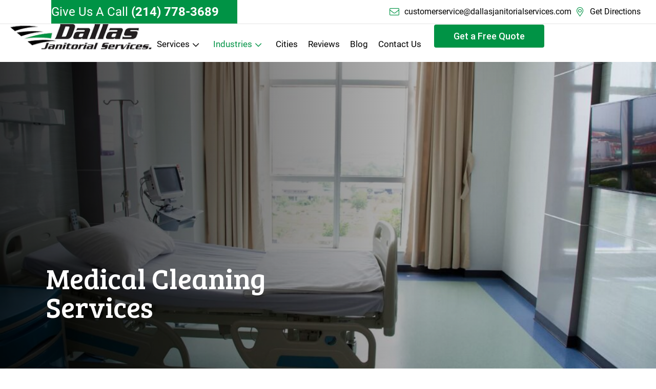

--- FILE ---
content_type: text/html; charset=UTF-8
request_url: https://dallasjanitorialservices.com/industries/medical-cleaning-services/
body_size: 46759
content:
<!DOCTYPE html>
<html lang="en-US">
<head><meta charset="UTF-8" /><script>if(navigator.userAgent.match(/MSIE|Internet Explorer/i)||navigator.userAgent.match(/Trident\/7\..*?rv:11/i)){var href=document.location.href;if(!href.match(/[?&]nowprocket/)){if(href.indexOf("?")==-1){if(href.indexOf("#")==-1){document.location.href=href+"?nowprocket=1"}else{document.location.href=href.replace("#","?nowprocket=1#")}}else{if(href.indexOf("#")==-1){document.location.href=href+"&nowprocket=1"}else{document.location.href=href.replace("#","&nowprocket=1#")}}}}</script><script>(()=>{class RocketLazyLoadScripts{constructor(){this.v="2.0.4",this.userEvents=["keydown","keyup","mousedown","mouseup","mousemove","mouseover","mouseout","touchmove","touchstart","touchend","touchcancel","wheel","click","dblclick","input"],this.attributeEvents=["onblur","onclick","oncontextmenu","ondblclick","onfocus","onmousedown","onmouseenter","onmouseleave","onmousemove","onmouseout","onmouseover","onmouseup","onmousewheel","onscroll","onsubmit"]}async t(){this.i(),this.o(),/iP(ad|hone)/.test(navigator.userAgent)&&this.h(),this.u(),this.l(this),this.m(),this.k(this),this.p(this),this._(),await Promise.all([this.R(),this.L()]),this.lastBreath=Date.now(),this.S(this),this.P(),this.D(),this.O(),this.M(),await this.C(this.delayedScripts.normal),await this.C(this.delayedScripts.defer),await this.C(this.delayedScripts.async),await this.T(),await this.F(),await this.j(),await this.A(),window.dispatchEvent(new Event("rocket-allScriptsLoaded")),this.everythingLoaded=!0,this.lastTouchEnd&&await new Promise(t=>setTimeout(t,500-Date.now()+this.lastTouchEnd)),this.I(),this.H(),this.U(),this.W()}i(){this.CSPIssue=sessionStorage.getItem("rocketCSPIssue"),document.addEventListener("securitypolicyviolation",t=>{this.CSPIssue||"script-src-elem"!==t.violatedDirective||"data"!==t.blockedURI||(this.CSPIssue=!0,sessionStorage.setItem("rocketCSPIssue",!0))},{isRocket:!0})}o(){window.addEventListener("pageshow",t=>{this.persisted=t.persisted,this.realWindowLoadedFired=!0},{isRocket:!0}),window.addEventListener("pagehide",()=>{this.onFirstUserAction=null},{isRocket:!0})}h(){let t;function e(e){t=e}window.addEventListener("touchstart",e,{isRocket:!0}),window.addEventListener("touchend",function i(o){o.changedTouches[0]&&t.changedTouches[0]&&Math.abs(o.changedTouches[0].pageX-t.changedTouches[0].pageX)<10&&Math.abs(o.changedTouches[0].pageY-t.changedTouches[0].pageY)<10&&o.timeStamp-t.timeStamp<200&&(window.removeEventListener("touchstart",e,{isRocket:!0}),window.removeEventListener("touchend",i,{isRocket:!0}),"INPUT"===o.target.tagName&&"text"===o.target.type||(o.target.dispatchEvent(new TouchEvent("touchend",{target:o.target,bubbles:!0})),o.target.dispatchEvent(new MouseEvent("mouseover",{target:o.target,bubbles:!0})),o.target.dispatchEvent(new PointerEvent("click",{target:o.target,bubbles:!0,cancelable:!0,detail:1,clientX:o.changedTouches[0].clientX,clientY:o.changedTouches[0].clientY})),event.preventDefault()))},{isRocket:!0})}q(t){this.userActionTriggered||("mousemove"!==t.type||this.firstMousemoveIgnored?"keyup"===t.type||"mouseover"===t.type||"mouseout"===t.type||(this.userActionTriggered=!0,this.onFirstUserAction&&this.onFirstUserAction()):this.firstMousemoveIgnored=!0),"click"===t.type&&t.preventDefault(),t.stopPropagation(),t.stopImmediatePropagation(),"touchstart"===this.lastEvent&&"touchend"===t.type&&(this.lastTouchEnd=Date.now()),"click"===t.type&&(this.lastTouchEnd=0),this.lastEvent=t.type,t.composedPath&&t.composedPath()[0].getRootNode()instanceof ShadowRoot&&(t.rocketTarget=t.composedPath()[0]),this.savedUserEvents.push(t)}u(){this.savedUserEvents=[],this.userEventHandler=this.q.bind(this),this.userEvents.forEach(t=>window.addEventListener(t,this.userEventHandler,{passive:!1,isRocket:!0})),document.addEventListener("visibilitychange",this.userEventHandler,{isRocket:!0})}U(){this.userEvents.forEach(t=>window.removeEventListener(t,this.userEventHandler,{passive:!1,isRocket:!0})),document.removeEventListener("visibilitychange",this.userEventHandler,{isRocket:!0}),this.savedUserEvents.forEach(t=>{(t.rocketTarget||t.target).dispatchEvent(new window[t.constructor.name](t.type,t))})}m(){const t="return false",e=Array.from(this.attributeEvents,t=>"data-rocket-"+t),i="["+this.attributeEvents.join("],[")+"]",o="[data-rocket-"+this.attributeEvents.join("],[data-rocket-")+"]",s=(e,i,o)=>{o&&o!==t&&(e.setAttribute("data-rocket-"+i,o),e["rocket"+i]=new Function("event",o),e.setAttribute(i,t))};new MutationObserver(t=>{for(const n of t)"attributes"===n.type&&(n.attributeName.startsWith("data-rocket-")||this.everythingLoaded?n.attributeName.startsWith("data-rocket-")&&this.everythingLoaded&&this.N(n.target,n.attributeName.substring(12)):s(n.target,n.attributeName,n.target.getAttribute(n.attributeName))),"childList"===n.type&&n.addedNodes.forEach(t=>{if(t.nodeType===Node.ELEMENT_NODE)if(this.everythingLoaded)for(const i of[t,...t.querySelectorAll(o)])for(const t of i.getAttributeNames())e.includes(t)&&this.N(i,t.substring(12));else for(const e of[t,...t.querySelectorAll(i)])for(const t of e.getAttributeNames())this.attributeEvents.includes(t)&&s(e,t,e.getAttribute(t))})}).observe(document,{subtree:!0,childList:!0,attributeFilter:[...this.attributeEvents,...e]})}I(){this.attributeEvents.forEach(t=>{document.querySelectorAll("[data-rocket-"+t+"]").forEach(e=>{this.N(e,t)})})}N(t,e){const i=t.getAttribute("data-rocket-"+e);i&&(t.setAttribute(e,i),t.removeAttribute("data-rocket-"+e))}k(t){Object.defineProperty(HTMLElement.prototype,"onclick",{get(){return this.rocketonclick||null},set(e){this.rocketonclick=e,this.setAttribute(t.everythingLoaded?"onclick":"data-rocket-onclick","this.rocketonclick(event)")}})}S(t){function e(e,i){let o=e[i];e[i]=null,Object.defineProperty(e,i,{get:()=>o,set(s){t.everythingLoaded?o=s:e["rocket"+i]=o=s}})}e(document,"onreadystatechange"),e(window,"onload"),e(window,"onpageshow");try{Object.defineProperty(document,"readyState",{get:()=>t.rocketReadyState,set(e){t.rocketReadyState=e},configurable:!0}),document.readyState="loading"}catch(t){console.log("WPRocket DJE readyState conflict, bypassing")}}l(t){this.originalAddEventListener=EventTarget.prototype.addEventListener,this.originalRemoveEventListener=EventTarget.prototype.removeEventListener,this.savedEventListeners=[],EventTarget.prototype.addEventListener=function(e,i,o){o&&o.isRocket||!t.B(e,this)&&!t.userEvents.includes(e)||t.B(e,this)&&!t.userActionTriggered||e.startsWith("rocket-")||t.everythingLoaded?t.originalAddEventListener.call(this,e,i,o):(t.savedEventListeners.push({target:this,remove:!1,type:e,func:i,options:o}),"mouseenter"!==e&&"mouseleave"!==e||t.originalAddEventListener.call(this,e,t.savedUserEvents.push,o))},EventTarget.prototype.removeEventListener=function(e,i,o){o&&o.isRocket||!t.B(e,this)&&!t.userEvents.includes(e)||t.B(e,this)&&!t.userActionTriggered||e.startsWith("rocket-")||t.everythingLoaded?t.originalRemoveEventListener.call(this,e,i,o):t.savedEventListeners.push({target:this,remove:!0,type:e,func:i,options:o})}}J(t,e){this.savedEventListeners=this.savedEventListeners.filter(i=>{let o=i.type,s=i.target||window;return e!==o||t!==s||(this.B(o,s)&&(i.type="rocket-"+o),this.$(i),!1)})}H(){EventTarget.prototype.addEventListener=this.originalAddEventListener,EventTarget.prototype.removeEventListener=this.originalRemoveEventListener,this.savedEventListeners.forEach(t=>this.$(t))}$(t){t.remove?this.originalRemoveEventListener.call(t.target,t.type,t.func,t.options):this.originalAddEventListener.call(t.target,t.type,t.func,t.options)}p(t){let e;function i(e){return t.everythingLoaded?e:e.split(" ").map(t=>"load"===t||t.startsWith("load.")?"rocket-jquery-load":t).join(" ")}function o(o){function s(e){const s=o.fn[e];o.fn[e]=o.fn.init.prototype[e]=function(){return this[0]===window&&t.userActionTriggered&&("string"==typeof arguments[0]||arguments[0]instanceof String?arguments[0]=i(arguments[0]):"object"==typeof arguments[0]&&Object.keys(arguments[0]).forEach(t=>{const e=arguments[0][t];delete arguments[0][t],arguments[0][i(t)]=e})),s.apply(this,arguments),this}}if(o&&o.fn&&!t.allJQueries.includes(o)){const e={DOMContentLoaded:[],"rocket-DOMContentLoaded":[]};for(const t in e)document.addEventListener(t,()=>{e[t].forEach(t=>t())},{isRocket:!0});o.fn.ready=o.fn.init.prototype.ready=function(i){function s(){parseInt(o.fn.jquery)>2?setTimeout(()=>i.bind(document)(o)):i.bind(document)(o)}return"function"==typeof i&&(t.realDomReadyFired?!t.userActionTriggered||t.fauxDomReadyFired?s():e["rocket-DOMContentLoaded"].push(s):e.DOMContentLoaded.push(s)),o([])},s("on"),s("one"),s("off"),t.allJQueries.push(o)}e=o}t.allJQueries=[],o(window.jQuery),Object.defineProperty(window,"jQuery",{get:()=>e,set(t){o(t)}})}P(){const t=new Map;document.write=document.writeln=function(e){const i=document.currentScript,o=document.createRange(),s=i.parentElement;let n=t.get(i);void 0===n&&(n=i.nextSibling,t.set(i,n));const c=document.createDocumentFragment();o.setStart(c,0),c.appendChild(o.createContextualFragment(e)),s.insertBefore(c,n)}}async R(){return new Promise(t=>{this.userActionTriggered?t():this.onFirstUserAction=t})}async L(){return new Promise(t=>{document.addEventListener("DOMContentLoaded",()=>{this.realDomReadyFired=!0,t()},{isRocket:!0})})}async j(){return this.realWindowLoadedFired?Promise.resolve():new Promise(t=>{window.addEventListener("load",t,{isRocket:!0})})}M(){this.pendingScripts=[];this.scriptsMutationObserver=new MutationObserver(t=>{for(const e of t)e.addedNodes.forEach(t=>{"SCRIPT"!==t.tagName||t.noModule||t.isWPRocket||this.pendingScripts.push({script:t,promise:new Promise(e=>{const i=()=>{const i=this.pendingScripts.findIndex(e=>e.script===t);i>=0&&this.pendingScripts.splice(i,1),e()};t.addEventListener("load",i,{isRocket:!0}),t.addEventListener("error",i,{isRocket:!0}),setTimeout(i,1e3)})})})}),this.scriptsMutationObserver.observe(document,{childList:!0,subtree:!0})}async F(){await this.X(),this.pendingScripts.length?(await this.pendingScripts[0].promise,await this.F()):this.scriptsMutationObserver.disconnect()}D(){this.delayedScripts={normal:[],async:[],defer:[]},document.querySelectorAll("script[type$=rocketlazyloadscript]").forEach(t=>{t.hasAttribute("data-rocket-src")?t.hasAttribute("async")&&!1!==t.async?this.delayedScripts.async.push(t):t.hasAttribute("defer")&&!1!==t.defer||"module"===t.getAttribute("data-rocket-type")?this.delayedScripts.defer.push(t):this.delayedScripts.normal.push(t):this.delayedScripts.normal.push(t)})}async _(){await this.L();let t=[];document.querySelectorAll("script[type$=rocketlazyloadscript][data-rocket-src]").forEach(e=>{let i=e.getAttribute("data-rocket-src");if(i&&!i.startsWith("data:")){i.startsWith("//")&&(i=location.protocol+i);try{const o=new URL(i).origin;o!==location.origin&&t.push({src:o,crossOrigin:e.crossOrigin||"module"===e.getAttribute("data-rocket-type")})}catch(t){}}}),t=[...new Map(t.map(t=>[JSON.stringify(t),t])).values()],this.Y(t,"preconnect")}async G(t){if(await this.K(),!0!==t.noModule||!("noModule"in HTMLScriptElement.prototype))return new Promise(e=>{let i;function o(){(i||t).setAttribute("data-rocket-status","executed"),e()}try{if(navigator.userAgent.includes("Firefox/")||""===navigator.vendor||this.CSPIssue)i=document.createElement("script"),[...t.attributes].forEach(t=>{let e=t.nodeName;"type"!==e&&("data-rocket-type"===e&&(e="type"),"data-rocket-src"===e&&(e="src"),i.setAttribute(e,t.nodeValue))}),t.text&&(i.text=t.text),t.nonce&&(i.nonce=t.nonce),i.hasAttribute("src")?(i.addEventListener("load",o,{isRocket:!0}),i.addEventListener("error",()=>{i.setAttribute("data-rocket-status","failed-network"),e()},{isRocket:!0}),setTimeout(()=>{i.isConnected||e()},1)):(i.text=t.text,o()),i.isWPRocket=!0,t.parentNode.replaceChild(i,t);else{const i=t.getAttribute("data-rocket-type"),s=t.getAttribute("data-rocket-src");i?(t.type=i,t.removeAttribute("data-rocket-type")):t.removeAttribute("type"),t.addEventListener("load",o,{isRocket:!0}),t.addEventListener("error",i=>{this.CSPIssue&&i.target.src.startsWith("data:")?(console.log("WPRocket: CSP fallback activated"),t.removeAttribute("src"),this.G(t).then(e)):(t.setAttribute("data-rocket-status","failed-network"),e())},{isRocket:!0}),s?(t.fetchPriority="high",t.removeAttribute("data-rocket-src"),t.src=s):t.src="data:text/javascript;base64,"+window.btoa(unescape(encodeURIComponent(t.text)))}}catch(i){t.setAttribute("data-rocket-status","failed-transform"),e()}});t.setAttribute("data-rocket-status","skipped")}async C(t){const e=t.shift();return e?(e.isConnected&&await this.G(e),this.C(t)):Promise.resolve()}O(){this.Y([...this.delayedScripts.normal,...this.delayedScripts.defer,...this.delayedScripts.async],"preload")}Y(t,e){this.trash=this.trash||[];let i=!0;var o=document.createDocumentFragment();t.forEach(t=>{const s=t.getAttribute&&t.getAttribute("data-rocket-src")||t.src;if(s&&!s.startsWith("data:")){const n=document.createElement("link");n.href=s,n.rel=e,"preconnect"!==e&&(n.as="script",n.fetchPriority=i?"high":"low"),t.getAttribute&&"module"===t.getAttribute("data-rocket-type")&&(n.crossOrigin=!0),t.crossOrigin&&(n.crossOrigin=t.crossOrigin),t.integrity&&(n.integrity=t.integrity),t.nonce&&(n.nonce=t.nonce),o.appendChild(n),this.trash.push(n),i=!1}}),document.head.appendChild(o)}W(){this.trash.forEach(t=>t.remove())}async T(){try{document.readyState="interactive"}catch(t){}this.fauxDomReadyFired=!0;try{await this.K(),this.J(document,"readystatechange"),document.dispatchEvent(new Event("rocket-readystatechange")),await this.K(),document.rocketonreadystatechange&&document.rocketonreadystatechange(),await this.K(),this.J(document,"DOMContentLoaded"),document.dispatchEvent(new Event("rocket-DOMContentLoaded")),await this.K(),this.J(window,"DOMContentLoaded"),window.dispatchEvent(new Event("rocket-DOMContentLoaded"))}catch(t){console.error(t)}}async A(){try{document.readyState="complete"}catch(t){}try{await this.K(),this.J(document,"readystatechange"),document.dispatchEvent(new Event("rocket-readystatechange")),await this.K(),document.rocketonreadystatechange&&document.rocketonreadystatechange(),await this.K(),this.J(window,"load"),window.dispatchEvent(new Event("rocket-load")),await this.K(),window.rocketonload&&window.rocketonload(),await this.K(),this.allJQueries.forEach(t=>t(window).trigger("rocket-jquery-load")),await this.K(),this.J(window,"pageshow");const t=new Event("rocket-pageshow");t.persisted=this.persisted,window.dispatchEvent(t),await this.K(),window.rocketonpageshow&&window.rocketonpageshow({persisted:this.persisted})}catch(t){console.error(t)}}async K(){Date.now()-this.lastBreath>45&&(await this.X(),this.lastBreath=Date.now())}async X(){return document.hidden?new Promise(t=>setTimeout(t)):new Promise(t=>requestAnimationFrame(t))}B(t,e){return e===document&&"readystatechange"===t||(e===document&&"DOMContentLoaded"===t||(e===window&&"DOMContentLoaded"===t||(e===window&&"load"===t||e===window&&"pageshow"===t)))}static run(){(new RocketLazyLoadScripts).t()}}RocketLazyLoadScripts.run()})();</script>

<meta name='viewport' content='width=device-width, initial-scale=1.0' />
<meta http-equiv='X-UA-Compatible' content='IE=edge' />
<link rel="profile" href="https://gmpg.org/xfn/11" />
<meta name='robots' content='index, follow, max-image-preview:large, max-snippet:-1, max-video-preview:-1' />
	<style>img:is([sizes="auto" i], [sizes^="auto," i]) { contain-intrinsic-size: 3000px 1500px }</style>
	
<!-- Google Tag Manager for WordPress by gtm4wp.com -->
<script data-cfasync="false" data-pagespeed-no-defer>
	var gtm4wp_datalayer_name = "dataLayer";
	var dataLayer = dataLayer || [];
</script>
<!-- End Google Tag Manager for WordPress by gtm4wp.com -->
	<!-- This site is optimized with the Yoast SEO plugin v26.8 - https://yoast.com/product/yoast-seo-wordpress/ -->
	<title>Medical Office Cleaning in the Dallas Area</title>
	<meta name="description" content="Ensure a sterile, safe facility with expert medical cleaning services in the Dallas area. Protect patients and staff—schedule a cleaning now!" />
	<link rel="canonical" href="https://dallasjanitorialservices.com/industries/medical-cleaning-services/" />
	<meta property="og:locale" content="en_US" />
	<meta property="og:type" content="article" />
	<meta property="og:title" content="Medical Office Cleaning in the Dallas Area" />
	<meta property="og:description" content="Ensure a sterile, safe facility with expert medical cleaning services in the Dallas area. Protect patients and staff—schedule a cleaning now!" />
	<meta property="og:url" content="https://dallasjanitorialservices.com/industries/medical-cleaning-services/" />
	<meta property="og:site_name" content="Dallas Janitorial Services" />
	<meta property="article:publisher" content="https://www.facebook.com/dallasjanitorialservices" />
	<meta property="article:modified_time" content="2025-10-29T06:23:59+00:00" />
	<meta property="og:image" content="https://dallasjanitorialservices.com/wp-content/uploads/2024/02/hospital-room-cleaning.jpg" />
	<meta property="og:image:width" content="1652" />
	<meta property="og:image:height" content="1099" />
	<meta property="og:image:type" content="image/jpeg" />
	<meta name="twitter:card" content="summary_large_image" />
	<meta name="twitter:label1" content="Est. reading time" />
	<meta name="twitter:data1" content="8 minutes" />
	<script type="application/ld+json" class="yoast-schema-graph">{"@context":"https://schema.org","@graph":[{"@type":"WebPage","@id":"https://dallasjanitorialservices.com/industries/medical-cleaning-services/","url":"https://dallasjanitorialservices.com/industries/medical-cleaning-services/","name":"Medical Office Cleaning in the Dallas Area","isPartOf":{"@id":"https://dallasjanitorialservices.com/#website"},"primaryImageOfPage":{"@id":"https://dallasjanitorialservices.com/industries/medical-cleaning-services/#primaryimage"},"image":{"@id":"https://dallasjanitorialservices.com/industries/medical-cleaning-services/#primaryimage"},"thumbnailUrl":"https://dallasjanitorialservices.com/wp-content/uploads/2024/02/hospital-room-cleaning.jpg","datePublished":"2024-04-16T23:28:32+00:00","dateModified":"2025-10-29T06:23:59+00:00","description":"Ensure a sterile, safe facility with expert medical cleaning services in the Dallas area. Protect patients and staff—schedule a cleaning now!","breadcrumb":{"@id":"https://dallasjanitorialservices.com/industries/medical-cleaning-services/#breadcrumb"},"inLanguage":"en-US","potentialAction":[{"@type":"ReadAction","target":["https://dallasjanitorialservices.com/industries/medical-cleaning-services/"]}]},{"@type":"ImageObject","inLanguage":"en-US","@id":"https://dallasjanitorialservices.com/industries/medical-cleaning-services/#primaryimage","url":"https://dallasjanitorialservices.com/wp-content/uploads/2024/02/hospital-room-cleaning.jpg","contentUrl":"https://dallasjanitorialservices.com/wp-content/uploads/2024/02/hospital-room-cleaning.jpg","width":1652,"height":1099},{"@type":"BreadcrumbList","@id":"https://dallasjanitorialservices.com/industries/medical-cleaning-services/#breadcrumb","itemListElement":[{"@type":"ListItem","position":1,"name":"Home","item":"https://dallasjanitorialservices.com/"},{"@type":"ListItem","position":2,"name":"Industries","item":"https://dallasjanitorialservices.com/industries/"},{"@type":"ListItem","position":3,"name":"Medical Cleaning Services"}]},{"@type":"WebSite","@id":"https://dallasjanitorialservices.com/#website","url":"https://dallasjanitorialservices.com/","name":"Dallas Janitorial Services","description":"Commercial Cleaning &amp; Janitorial Services Company","publisher":{"@id":"https://dallasjanitorialservices.com/#organization"},"potentialAction":[{"@type":"SearchAction","target":{"@type":"EntryPoint","urlTemplate":"https://dallasjanitorialservices.com/?s={search_term_string}"},"query-input":{"@type":"PropertyValueSpecification","valueRequired":true,"valueName":"search_term_string"}}],"inLanguage":"en-US"},{"@type":"Organization","@id":"https://dallasjanitorialservices.com/#organization","name":"Dallas Janitorial Services","url":"https://dallasjanitorialservices.com/","logo":{"@type":"ImageObject","inLanguage":"en-US","@id":"https://dallasjanitorialservices.com/#/schema/logo/image/","url":"https://dallasjanitorialservices.com/wp-content/uploads/2018/07/logo-black.png","contentUrl":"https://dallasjanitorialservices.com/wp-content/uploads/2018/07/logo-black.png","width":276,"height":50,"caption":"Dallas Janitorial Services"},"image":{"@id":"https://dallasjanitorialservices.com/#/schema/logo/image/"},"sameAs":["https://www.facebook.com/dallasjanitorialservices"]}]}</script>
	<!-- / Yoast SEO plugin. -->


<link rel='dns-prefetch' href='//static.addtoany.com' />
<link rel='dns-prefetch' href='//fonts.googleapis.com' />
<link rel='dns-prefetch' href='//www.googletagmanager.com' />
<link href='https://fonts.gstatic.com' crossorigin rel='preconnect' />
<link rel="preload" href="https://dallasjanitorialservices.com/wp-content/plugins/bb-plugin/fonts/fontawesome/5.15.4/webfonts/fa-solid-900.woff2" as="font" type="font/woff2" crossorigin="anonymous">
<link rel="preload" href="https://dallasjanitorialservices.com/wp-content/plugins/bb-plugin/fonts/fontawesome/5.15.4/webfonts/fa-regular-400.woff2" as="font" type="font/woff2" crossorigin="anonymous">
<link data-minify="1" rel='stylesheet' id='dashicons-css' href='https://dallasjanitorialservices.com/wp-content/cache/min/1/wp-includes/css/dashicons.min.css?ver=1769830912' media='all' />
<link data-minify="1" rel='stylesheet' id='post-views-counter-frontend-css' href='https://dallasjanitorialservices.com/wp-content/cache/min/1/wp-content/plugins/post-views-counter/css/frontend.css?ver=1769830912' media='all' />
<style id='classic-theme-styles-inline-css'>
/*! This file is auto-generated */
.wp-block-button__link{color:#fff;background-color:#32373c;border-radius:9999px;box-shadow:none;text-decoration:none;padding:calc(.667em + 2px) calc(1.333em + 2px);font-size:1.125em}.wp-block-file__button{background:#32373c;color:#fff;text-decoration:none}
</style>
<style id='global-styles-inline-css'>
:root{--wp--preset--aspect-ratio--square: 1;--wp--preset--aspect-ratio--4-3: 4/3;--wp--preset--aspect-ratio--3-4: 3/4;--wp--preset--aspect-ratio--3-2: 3/2;--wp--preset--aspect-ratio--2-3: 2/3;--wp--preset--aspect-ratio--16-9: 16/9;--wp--preset--aspect-ratio--9-16: 9/16;--wp--preset--color--black: #000000;--wp--preset--color--cyan-bluish-gray: #abb8c3;--wp--preset--color--white: #ffffff;--wp--preset--color--pale-pink: #f78da7;--wp--preset--color--vivid-red: #cf2e2e;--wp--preset--color--luminous-vivid-orange: #ff6900;--wp--preset--color--luminous-vivid-amber: #fcb900;--wp--preset--color--light-green-cyan: #7bdcb5;--wp--preset--color--vivid-green-cyan: #00d084;--wp--preset--color--pale-cyan-blue: #8ed1fc;--wp--preset--color--vivid-cyan-blue: #0693e3;--wp--preset--color--vivid-purple: #9b51e0;--wp--preset--color--fl-heading-text: #333333;--wp--preset--color--fl-body-bg: #f2f2f2;--wp--preset--color--fl-body-text: #757575;--wp--preset--color--fl-accent: #2b7bb9;--wp--preset--color--fl-accent-hover: #2b7bb9;--wp--preset--color--fl-topbar-bg: #ffffff;--wp--preset--color--fl-topbar-text: #757575;--wp--preset--color--fl-topbar-link: #2b7bb9;--wp--preset--color--fl-topbar-hover: #2b7bb9;--wp--preset--color--fl-header-bg: #ffffff;--wp--preset--color--fl-header-text: #757575;--wp--preset--color--fl-header-link: #757575;--wp--preset--color--fl-header-hover: #2b7bb9;--wp--preset--color--fl-nav-bg: #ffffff;--wp--preset--color--fl-nav-link: #757575;--wp--preset--color--fl-nav-hover: #2b7bb9;--wp--preset--color--fl-content-bg: #ffffff;--wp--preset--color--fl-footer-widgets-bg: #ffffff;--wp--preset--color--fl-footer-widgets-text: #757575;--wp--preset--color--fl-footer-widgets-link: #2b7bb9;--wp--preset--color--fl-footer-widgets-hover: #2b7bb9;--wp--preset--color--fl-footer-bg: #ffffff;--wp--preset--color--fl-footer-text: #757575;--wp--preset--color--fl-footer-link: #2b7bb9;--wp--preset--color--fl-footer-hover: #2b7bb9;--wp--preset--gradient--vivid-cyan-blue-to-vivid-purple: linear-gradient(135deg,rgba(6,147,227,1) 0%,rgb(155,81,224) 100%);--wp--preset--gradient--light-green-cyan-to-vivid-green-cyan: linear-gradient(135deg,rgb(122,220,180) 0%,rgb(0,208,130) 100%);--wp--preset--gradient--luminous-vivid-amber-to-luminous-vivid-orange: linear-gradient(135deg,rgba(252,185,0,1) 0%,rgba(255,105,0,1) 100%);--wp--preset--gradient--luminous-vivid-orange-to-vivid-red: linear-gradient(135deg,rgba(255,105,0,1) 0%,rgb(207,46,46) 100%);--wp--preset--gradient--very-light-gray-to-cyan-bluish-gray: linear-gradient(135deg,rgb(238,238,238) 0%,rgb(169,184,195) 100%);--wp--preset--gradient--cool-to-warm-spectrum: linear-gradient(135deg,rgb(74,234,220) 0%,rgb(151,120,209) 20%,rgb(207,42,186) 40%,rgb(238,44,130) 60%,rgb(251,105,98) 80%,rgb(254,248,76) 100%);--wp--preset--gradient--blush-light-purple: linear-gradient(135deg,rgb(255,206,236) 0%,rgb(152,150,240) 100%);--wp--preset--gradient--blush-bordeaux: linear-gradient(135deg,rgb(254,205,165) 0%,rgb(254,45,45) 50%,rgb(107,0,62) 100%);--wp--preset--gradient--luminous-dusk: linear-gradient(135deg,rgb(255,203,112) 0%,rgb(199,81,192) 50%,rgb(65,88,208) 100%);--wp--preset--gradient--pale-ocean: linear-gradient(135deg,rgb(255,245,203) 0%,rgb(182,227,212) 50%,rgb(51,167,181) 100%);--wp--preset--gradient--electric-grass: linear-gradient(135deg,rgb(202,248,128) 0%,rgb(113,206,126) 100%);--wp--preset--gradient--midnight: linear-gradient(135deg,rgb(2,3,129) 0%,rgb(40,116,252) 100%);--wp--preset--font-size--small: 13px;--wp--preset--font-size--medium: 20px;--wp--preset--font-size--large: 36px;--wp--preset--font-size--x-large: 42px;--wp--preset--spacing--20: 0.44rem;--wp--preset--spacing--30: 0.67rem;--wp--preset--spacing--40: 1rem;--wp--preset--spacing--50: 1.5rem;--wp--preset--spacing--60: 2.25rem;--wp--preset--spacing--70: 3.38rem;--wp--preset--spacing--80: 5.06rem;--wp--preset--shadow--natural: 6px 6px 9px rgba(0, 0, 0, 0.2);--wp--preset--shadow--deep: 12px 12px 50px rgba(0, 0, 0, 0.4);--wp--preset--shadow--sharp: 6px 6px 0px rgba(0, 0, 0, 0.2);--wp--preset--shadow--outlined: 6px 6px 0px -3px rgba(255, 255, 255, 1), 6px 6px rgba(0, 0, 0, 1);--wp--preset--shadow--crisp: 6px 6px 0px rgba(0, 0, 0, 1);}:where(.is-layout-flex){gap: 0.5em;}:where(.is-layout-grid){gap: 0.5em;}body .is-layout-flex{display: flex;}.is-layout-flex{flex-wrap: wrap;align-items: center;}.is-layout-flex > :is(*, div){margin: 0;}body .is-layout-grid{display: grid;}.is-layout-grid > :is(*, div){margin: 0;}:where(.wp-block-columns.is-layout-flex){gap: 2em;}:where(.wp-block-columns.is-layout-grid){gap: 2em;}:where(.wp-block-post-template.is-layout-flex){gap: 1.25em;}:where(.wp-block-post-template.is-layout-grid){gap: 1.25em;}.has-black-color{color: var(--wp--preset--color--black) !important;}.has-cyan-bluish-gray-color{color: var(--wp--preset--color--cyan-bluish-gray) !important;}.has-white-color{color: var(--wp--preset--color--white) !important;}.has-pale-pink-color{color: var(--wp--preset--color--pale-pink) !important;}.has-vivid-red-color{color: var(--wp--preset--color--vivid-red) !important;}.has-luminous-vivid-orange-color{color: var(--wp--preset--color--luminous-vivid-orange) !important;}.has-luminous-vivid-amber-color{color: var(--wp--preset--color--luminous-vivid-amber) !important;}.has-light-green-cyan-color{color: var(--wp--preset--color--light-green-cyan) !important;}.has-vivid-green-cyan-color{color: var(--wp--preset--color--vivid-green-cyan) !important;}.has-pale-cyan-blue-color{color: var(--wp--preset--color--pale-cyan-blue) !important;}.has-vivid-cyan-blue-color{color: var(--wp--preset--color--vivid-cyan-blue) !important;}.has-vivid-purple-color{color: var(--wp--preset--color--vivid-purple) !important;}.has-black-background-color{background-color: var(--wp--preset--color--black) !important;}.has-cyan-bluish-gray-background-color{background-color: var(--wp--preset--color--cyan-bluish-gray) !important;}.has-white-background-color{background-color: var(--wp--preset--color--white) !important;}.has-pale-pink-background-color{background-color: var(--wp--preset--color--pale-pink) !important;}.has-vivid-red-background-color{background-color: var(--wp--preset--color--vivid-red) !important;}.has-luminous-vivid-orange-background-color{background-color: var(--wp--preset--color--luminous-vivid-orange) !important;}.has-luminous-vivid-amber-background-color{background-color: var(--wp--preset--color--luminous-vivid-amber) !important;}.has-light-green-cyan-background-color{background-color: var(--wp--preset--color--light-green-cyan) !important;}.has-vivid-green-cyan-background-color{background-color: var(--wp--preset--color--vivid-green-cyan) !important;}.has-pale-cyan-blue-background-color{background-color: var(--wp--preset--color--pale-cyan-blue) !important;}.has-vivid-cyan-blue-background-color{background-color: var(--wp--preset--color--vivid-cyan-blue) !important;}.has-vivid-purple-background-color{background-color: var(--wp--preset--color--vivid-purple) !important;}.has-black-border-color{border-color: var(--wp--preset--color--black) !important;}.has-cyan-bluish-gray-border-color{border-color: var(--wp--preset--color--cyan-bluish-gray) !important;}.has-white-border-color{border-color: var(--wp--preset--color--white) !important;}.has-pale-pink-border-color{border-color: var(--wp--preset--color--pale-pink) !important;}.has-vivid-red-border-color{border-color: var(--wp--preset--color--vivid-red) !important;}.has-luminous-vivid-orange-border-color{border-color: var(--wp--preset--color--luminous-vivid-orange) !important;}.has-luminous-vivid-amber-border-color{border-color: var(--wp--preset--color--luminous-vivid-amber) !important;}.has-light-green-cyan-border-color{border-color: var(--wp--preset--color--light-green-cyan) !important;}.has-vivid-green-cyan-border-color{border-color: var(--wp--preset--color--vivid-green-cyan) !important;}.has-pale-cyan-blue-border-color{border-color: var(--wp--preset--color--pale-cyan-blue) !important;}.has-vivid-cyan-blue-border-color{border-color: var(--wp--preset--color--vivid-cyan-blue) !important;}.has-vivid-purple-border-color{border-color: var(--wp--preset--color--vivid-purple) !important;}.has-vivid-cyan-blue-to-vivid-purple-gradient-background{background: var(--wp--preset--gradient--vivid-cyan-blue-to-vivid-purple) !important;}.has-light-green-cyan-to-vivid-green-cyan-gradient-background{background: var(--wp--preset--gradient--light-green-cyan-to-vivid-green-cyan) !important;}.has-luminous-vivid-amber-to-luminous-vivid-orange-gradient-background{background: var(--wp--preset--gradient--luminous-vivid-amber-to-luminous-vivid-orange) !important;}.has-luminous-vivid-orange-to-vivid-red-gradient-background{background: var(--wp--preset--gradient--luminous-vivid-orange-to-vivid-red) !important;}.has-very-light-gray-to-cyan-bluish-gray-gradient-background{background: var(--wp--preset--gradient--very-light-gray-to-cyan-bluish-gray) !important;}.has-cool-to-warm-spectrum-gradient-background{background: var(--wp--preset--gradient--cool-to-warm-spectrum) !important;}.has-blush-light-purple-gradient-background{background: var(--wp--preset--gradient--blush-light-purple) !important;}.has-blush-bordeaux-gradient-background{background: var(--wp--preset--gradient--blush-bordeaux) !important;}.has-luminous-dusk-gradient-background{background: var(--wp--preset--gradient--luminous-dusk) !important;}.has-pale-ocean-gradient-background{background: var(--wp--preset--gradient--pale-ocean) !important;}.has-electric-grass-gradient-background{background: var(--wp--preset--gradient--electric-grass) !important;}.has-midnight-gradient-background{background: var(--wp--preset--gradient--midnight) !important;}.has-small-font-size{font-size: var(--wp--preset--font-size--small) !important;}.has-medium-font-size{font-size: var(--wp--preset--font-size--medium) !important;}.has-large-font-size{font-size: var(--wp--preset--font-size--large) !important;}.has-x-large-font-size{font-size: var(--wp--preset--font-size--x-large) !important;}
:where(.wp-block-post-template.is-layout-flex){gap: 1.25em;}:where(.wp-block-post-template.is-layout-grid){gap: 1.25em;}
:where(.wp-block-columns.is-layout-flex){gap: 2em;}:where(.wp-block-columns.is-layout-grid){gap: 2em;}
:root :where(.wp-block-pullquote){font-size: 1.5em;line-height: 1.6;}
</style>
<link data-minify="1" rel='stylesheet' id='fl-builder-layout-24285-css' href='https://dallasjanitorialservices.com/wp-content/cache/background-css/1/dallasjanitorialservices.com/wp-content/cache/min/1/wp-content/uploads/bb-plugin/cache/24285-layout.css?ver=1769833402&wpr_t=1769812567' media='all' />
<link rel='stylesheet' id='wp-components-css' href='https://dallasjanitorialservices.com/wp-includes/css/dist/components/style.min.css' media='all' />
<link data-minify="1" rel='stylesheet' id='godaddy-styles-css' href='https://dallasjanitorialservices.com/wp-content/cache/min/1/wp-content/mu-plugins/vendor/wpex/godaddy-launch/includes/Dependencies/GoDaddy/Styles/build/latest.css?ver=1769830912' media='all' />
<link data-minify="1" rel='stylesheet' id='font-awesome-5-css' href='https://dallasjanitorialservices.com/wp-content/cache/min/1/wp-content/plugins/bb-plugin/fonts/fontawesome/5.15.4/css/all.min.css?ver=1769830912' media='all' />
<link data-minify="1" rel='stylesheet' id='icon-1645492576-css' href='https://dallasjanitorialservices.com/wp-content/cache/min/1/wp-content/uploads/bb-plugin/icons/icon-1645492576/style.css?ver=1769830912' media='all' />
<link data-minify="1" rel='stylesheet' id='fl-builder-layout-bundle-21ec458755dc78b8e38cbda6d53e2c83-css' href='https://dallasjanitorialservices.com/wp-content/cache/background-css/1/dallasjanitorialservices.com/wp-content/cache/min/1/wp-content/uploads/bb-plugin/cache/21ec458755dc78b8e38cbda6d53e2c83-layout-bundle.css?ver=1769831123&wpr_t=1769812567' media='all' />
<style id='grw-public-main-css-inline-css'>
.wp-gr,.wp-gr *,.wp-gr ::after,.wp-gr ::before{box-sizing:border-box}.wp-gr{display:block;direction:ltr;font-size:var(--font-size, 16px);font-family:var(--font-family, inherit);font-style:normal;font-weight:400;text-align:start;line-height:normal;overflow:visible;text-decoration:none;list-style-type:disc;box-sizing:border-box;visibility:visible!important}.wp-gr div,.wp-gr span{margin:0;padding:0;color:inherit;font:inherit;line-height:normal;letter-spacing:normal;text-transform:none;text-decoration:none;border:0;background:0 0}.wp-gr a{color:inherit;border:0;text-decoration:none;background:0 0;cursor:pointer}.wp-gr a:focus{outline:0}.wp-gr a:focus-visible{outline:2px solid currentColor;outline-offset:2px}.wp-gr img{display:block;max-width:100%;height:auto;margin:0;padding:0;border:0;line-height:0;vertical-align:middle}.wp-gr i{font-style:normal;font-weight:inherit;margin:0;padding:0;border:0;vertical-align:middle;background:0 0}.wp-gr svg{display:inline-block;width:auto;height:auto;vertical-align:middle;overflow:visible}.wp-gr svg use{opacity:1;visibility:visible}.wp-gr{--card-gap:4px;--rev-gap:4px;--img-size:46px;--media-gap:8px;--media-size:40px;--media-lines:2;--color:#fb8e28;--rev-color:#f4f4f4;--rpi-star-color:var(--star-color, var(--color));--slider-dot-size:8px;--slider-dot-gap:8px;--slider-dots-visible:5;--slider-act-dot-color:var(--color)}.wp-gr .wp-google-based,.wp-gr .wp-google-powered{margin:0!important;padding:0!important;color:var(--head-based-color,#555)!important}.wp-gr .wp-google-powered{color:var(--powered-color,#777)!important;font-size:16px;font-weight:600}.wp-gr .wp-google-powered>span{font-weight:600!important}.wp-gr .grw-img{position:relative!important;min-width:var(--img-size)!important;max-width:var(--img-size)!important;height:var(--img-size)!important;border:none!important;z-index:3!important}.wp-gr .grw-img-wrap{position:relative;min-width:var(--img-size)!important;max-width:var(--img-size)!important;overflow:visible}.wp-gr .grw-img-wrap::before{content:'';position:absolute;top:0;left:0;width:var(--img-size);height:var(--img-size);border-radius:50%;box-shadow:0 0 2px rgba(0,0,0,.12),0 2px 4px rgba(0,0,0,.24)!important;pointer-events:none}.wp-gr .grw-header .grw-img{border-radius:50%}.wp-gr .grw-header.wp-place-center{width:100%!important}.wp-gr .wp-google-name{color:var(--name-color,#333)!important;font-size:100%!important;font-weight:700!important;text-decoration:none!important;white-space:nowrap!important;text-overflow:ellipsis!important;overflow:hidden!important;width:100%!important;text-align:var(--align,start)!important}.wp-gr .grw-header .wp-google-name{width:100%!important;margin:0!important;padding:0!important;font-size:128%!important;white-space:normal!important}.wp-gr .grw-header-inner>.rpi-flx{overflow:hidden!important}.wp-gr a.wp-google-name{color:#427fed!important;text-decoration:none!important}.wp-gr .wp-google-time{color:#555!important;font-size:13px!important;white-space:nowrap!important}.wp-gr .wp-google-text{color:var(--text-color,#222)!important;font-size:15px!important;line-height:24px!important;max-width:100%!important;overflow:hidden!important;white-space:pre-wrap!important;word-break:break-word!important;vertical-align:middle!important}.wp-gr .rpi-stars+.wp-google-text{padding-left:4px!important}.wp-gr .wp-more{display:none}.wp-gr .wp-more-toggle{color:#136aaf!important;cursor:pointer!important;text-decoration:none!important}.wp-gr .wp-google-url{display:block;margin:4px auto!important;color:#136aaf!important;text-align:center!important}.wp-gr.wp-dark .wp-google-name{color:#eee!important}.wp-gr.rpi.wp-dark .wp-google-name a{color:var(--head-based-color,#eee)!important}.wp-gr.wp-dark .wp-google-time{color:#bbb!important}.wp-gr.wp-dark .wp-google-text{color:#ececec!important}.wp-gr.wp-dark .wp-google-powered{color:var(--powered-color,#fff)!important}.wp-gr.wp-dark .wp-google-based{color:var(--head-based-color,#999)!important}.wp-gr:not(.wp-dark) .grw-review-inner.grw-backgnd{background:var(--rev-color)!important}.wp-gr.rpi .wp-google-name{font-size:100%!important}.wp-gr.rpi .grw-hide,.wp-gr.rpi .wp-google-hide{display:none}.wp-gr.rpi .wp-google-name a{color:var(--head-name-color,#333)!important;font-size:18px!important;text-decoration:none!important}.wp-gr.rpi a.wp-google-name{margin:0!important;color:var(--name-color,#154fc1)!important;text-decoration:none!important;white-space:nowrap!important;text-overflow:ellipsis!important}.wp-gr{display:block!important;width:100%!important;margin:0!important;padding:0!important;text-align:left!important;direction:ltr!important;box-sizing:border-box!important}.wp-gr .grw-row{display:-ms-flexbox!important;display:flex!important;flex-wrap:nowrap!important;align-items:center!important;-ms-flex-wrap:nowrap!important;-ms-flex-align:center!important}.grw-row.grw-row-xs{-ms-flex-wrap:wrap!important;flex-wrap:wrap!important}.grw-row-x .grw-header+.grw-content .grw-review,.grw-row-xs .grw-content,.grw-row-xs .grw-header,.grw-row-xs .grw-review{--col:1}.grw-row-xl .grw-header+.grw-content{--col:1.2}.grw-row-l .grw-header+.grw-content{--col:1.25}.grw-row-m .grw-header+.grw-content{--col:1.333333}.grw-row-s .grw-header+.grw-content{--col:1.5}.grw-row-s .grw-header+.grw-content .grw-review,.grw-row-x .grw-header,.grw-row-x .grw-header+.grw-content,.grw-row-x .grw-review{--col:2}.grw-row-m .grw-header+.grw-content .grw-review,.grw-row-s .grw-header,.grw-row-s .grw-review{--col:3}.grw-row-l .grw-review,.grw-row-m .grw-header,.grw-row-m .grw-review{--col:4}.grw-row-l .grw-header,.grw-row-xl .grw-review{--col:5}.grw-row-xl .grw-header{--col:6}.grw-row .grw-content,.grw-row .grw-header{-ms-flex:1 0 calc(100% / var(--col,3))!important;flex:1 0 calc(100% / var(--col,3))!important;width:calc(100% / var(--col,3))!important}.grw-row .grw-review{-ms-flex:1 0 calc((100% - var(--card-gap,16px)*(var(--col,3) - 1))/ var(--col,3))!important;flex:1 0 calc((100% - var(--card-gap,16px)*(var(--col,3) - 1))/ var(--col,3))!important;width:calc((100% - var(--card-gap,16px)*(var(--col,3) - 1))/ var(--col,3))!important}.wp-gr .grw-content{position:relative!important;min-width:0!important}.wp-gr .grw-content-inner{position:relative!important;display:flex!important;align-items:center!important}.wp-gr .grw-review-inner{height:100%!important}.wp-gr .grw-header-inner,.wp-gr .grw-review-inner{position:relative!important;margin:4px!important;padding:16px!important;width:100%!important}.wp-gr .wp-google-list .grw-header-inner{padding:0 0 16px 0!important}.wp-gr .grw-review-inner.grw-round{border-radius:8px!important}.wp-gr .grw-review-inner.grw-shadow{box-shadow:0 0 2px rgba(0,0,0,.12),0 2px 4px rgba(0,0,0,.24)!important}.wp-gr .grw-review-inner>svg{position:absolute!important;top:10px!important;right:10px!important;width:16px!important;height:16px!important}.wp-gr .grw-review{display:flex;position:relative!important;justify-content:center!important;align-items:center!important;flex-shrink:0!important}.wp-gr .grw-review .wp-google-left{display:block!important;overflow:hidden!important;white-space:nowrap!important;text-overflow:ellipsis!important;line-height:24px!important;padding-bottom:2px!important}.wp-gr .grw-review .wp-google-feedback{height:100px!important;overflow-y:auto!important}.wp-gr .grw-scroll::-webkit-scrollbar{width:4px!important}.wp-gr .grw-scroll::-webkit-scrollbar-track{-webkit-box-shadow:inset 0 0 6px rgba(0,0,0,.3)!important;-webkit-border-radius:4px!important;border-radius:4px!important}.wp-gr .grw-scroll::-webkit-scrollbar-thumb{-webkit-border-radius:10px!important;border-radius:10px!important;background:#ccc!important;-webkit-box-shadow:inset 0 0 6px rgba(0,0,0,.5)!important}.wp-gr .wp-google-wr{display:flex;margin:0!important}.wp-gr .wp-google-wr a{color:#fff!important;padding:4px 12px 8px!important;outline:0!important;border-radius:27px!important;background:var(--btn-color,#1f67e7)!important;white-space:nowrap!important;vertical-align:middle!important;opacity:.9!important;text-shadow:1px 1px 0 #888!important;box-shadow:0 0 2px rgba(0,0,0,.12),0 2px 4px rgba(0,0,0,.24)!important;user-select:none!important;transition:all .2s ease-in-out!important}.wp-gr .wp-google-wr a:hover{opacity:.95!important;background:var(--btn-color,#1f67e7)!important;box-shadow:0 0 2px rgba(0,0,0,.12),0 3px 5px rgba(0,0,0,.24)!important}.wp-gr .wp-google-wr a:active{opacity:1!important;background:var(--btn-color,#1f67e7)!important;box-shadow:none!important}.wp-gr .wp-google-wr a svg{display:inline-block;width:16px;height:16px;padding:1px;margin:0 0 0 4px;background:#fff;border-radius:50%}.wp-gr[data-layout=grid] .grw-reviews{display:flex;gap:var(--card-gap,12px);flex-wrap:wrap!important;-ms-flex-wrap:wrap!important}.wp-gr .grw-b{font-weight:700!important;white-space:nowrap!important}.wp-gr .wp-google-reply{font-size:14px!important;margin-top:auto!important;margin-left:6px!important;padding-left:6px!important;border-left:1px solid #999!important;overflow:hidden!important;overflow-y:auto!important;line-height:20px!important;max-height:44px!important}.wp-gr .wp-google-reply>div{display:flex;gap:4px;align-items:center}.wp-gr .wp-google-reply .wp-google-time{font-size:11px!important;white-space:nowrap!important}.wp-gr .wp-google-img{display:flex;flex-wrap:wrap;gap:var(--media-gap);max-height:calc((var(--media-size) + var(--media-gap)) * var(--media-lines) - 2px)!important;overflow-y:auto!important}.wp-gr .wp-google-img img{display:flex;width:var(--media-size)!important;height:var(--media-size)!important;cursor:pointer!important;border-radius:3px!important;box-shadow:0 0 2px rgba(0,0,0,.12),0 2px 4px rgba(0,0,0,.24)!important}.rpi-flx{display:var(--flx,flex)!important;flex-direction:var(--dir,column)!important;gap:var(--gap,2px)!important;align-items:var(--align,flex-start)!important;flex-wrap:var(--wrap,nowrap)!important;overflow:var(--overflow,visible)!important;width:100%!important}.rpi-col16{--dir:column;--gap:16px;--align:flex-start;--overflow:hidden}.rpi-col12{--dir:column;--gap:12px;--align:flex-start;--overflow:hidden}.rpi-col6{--dir:column;--gap:6px;--align:flex-start;--overflow:hidden}.rpi-col8{--dir:column;--gap:8px;--align:flex-start}.rpi-col4{--dir:column;--gap:4px;--align:flex-start}.rpi-row12-center{--dir:row;--gap:12px;--align:center;--overflow:visible}.rpi-row12{--dir:row;--gap:12px;--align:flex-start}:root{--star-gap:2px;--rpi-star-size:20px;--rpi-star-color:#fb8e28;--rpi-star-empty-color:#cccccc;--rpi-icon-scale-google:1.00;--rpi-icon-scale-yelp:0.92;--rpi-icon-scale-fb:1.125;--rpi-yelp-empty-color:#cccccc;--rpi-yelp-five-color:#fb433c;--rpi-yelp-four-color:#ff643d;--rpi-yelp-three-color:#ff8742;--rpi-yelp-two-color:#ffad48;--rpi-yelp-one-color:#ffcc4b;--rpi-yelp-radius:3px;--rpi-fb-color:#fa3e3e;--rpi-fb-radius:3px;--rpi-star-empty:url("data:image/svg+xml;utf8,%3Csvg xmlns='http://www.w3.org/2000/svg' viewBox='0 0 24 24'%3E%3Cpath d='M11.48 3.499a.562.562 0 0 1 1.04 0l2.125 5.111a.563.563 0 0 0 .475.345l5.518.442c.499.04.701.663.321.988l-4.204 3.602a.563.563 0 0 0-.182.557l1.285 5.385a.562.562 0 0 1-.84.61l-4.725-2.885a.562.562 0 0 0-.586 0L6.982 20.54a.562.562 0 0 1-.84-.61l1.285-5.386a.562.562 0 0 0-.182-.557l-4.204-3.602a.562.562 0 0 1 .321-.988l5.518-.442a.563.563 0 0 0 .475-.345L11.48 3.5Z' fill='none' stroke='currentColor' stroke-width='1.5' stroke-linejoin='round'/%3E%3C/svg%3E");--rpi-star-mask:url("data:image/svg+xml;utf8,%3Csvg xmlns='http://www.w3.org/2000/svg' viewBox='0 0 24 24'%3E%3Cpath d='M10.7881 3.21068C11.2364 2.13274 12.7635 2.13273 13.2118 3.21068L15.2938 8.2164L20.6979 8.64964C21.8616 8.74293 22.3335 10.1952 21.4469 10.9547L17.3295 14.4817L18.5874 19.7551C18.8583 20.8908 17.6229 21.7883 16.6266 21.1798L11.9999 18.3538L7.37329 21.1798C6.37697 21.7883 5.14158 20.8908 5.41246 19.7551L6.67038 14.4817L2.55303 10.9547C1.66639 10.1952 2.13826 8.74293 3.302 8.64964L8.70609 8.2164L10.7881 3.21068Z'/%3E%3C/svg%3E")}.rpi-stars .rpi-star{display:none!important}.rpi-star,.rpi-stars-tripadvisor,.rpi-stars-yelp{display:var(--flx,flex);align-items:center;gap:var(--gap,4px);text-align:start;z-index:9}.rpi-star[data-rating]:empty::before{content:attr(data-rating);color:var(--rpi-rating-color,var(--rpi-star-color));font-size:var(--head-grade-fs, 18px);font-weight:var(--head-grade-weight,900)}.rpi-star i{padding:0 2px;cursor:pointer!important;background-color:var(--rpi-star-empty-color)}.rpi-star[data-rating="1"] i:nth-child(-n+1),.rpi-star[data-rating="2"] i:nth-child(-n+2),.rpi-star[data-rating="3"] i:nth-child(-n+3),.rpi-star[data-rating="4"] i:nth-child(-n+4),.rpi-star[data-rating="5"] i:nth-child(-n+5){background-color:var(--rpi-star-color)}.rpi-star:hover i{background-color:var(--rpi-star-color)!important}.rpi-star i:hover~i{background-color:var(--rpi-star-empty-color)!important}.rpi-star i,.rpi-star[data-rating]:empty::after{content:'';width:var(--rpi-star-size)!important;height:var(--rpi-star-size)!important;-webkit-mask-image:var(--rpi-star-mask)!important;-webkit-mask-repeat:no-repeat!important;-webkit-mask-position:center!important;-webkit-mask-size:contain!important;mask-image:var(--rpi-star-mask)!important;mask-repeat:no-repeat!important;mask-position:center!important;mask-size:contain!important}.rpi-star[data-rating]:empty::after{background-color:var(--rpi-star-color)}.rpi-star+.rpi-stars{--stars-offset:1;--stars:calc(var(--stars-max) - var(--stars-offset))}.rpi-stars{--star-size:var(--rpi-star-size, 18px);--star-color:var(--rpi-star-color);--empty:var(--rpi-star-empty);--mask:var(--rpi-star-mask);--stars:5;--icon-scale:1;--rating-scale:0.8;--gap:var(--star-gap, 2px);--stars-w:calc(var(--stars) * (var(--star-size) + var(--star-gap)));--fill:calc((var(--rating) / var(--stars)) * 100%);--bg-size:calc(var(--star-size) * var(--icon-scale));--bg-size-x:calc(var(--bg-size) + var(--star-gap));position:relative!important;display:inline-flex!important;align-items:center!important;align-self:var(--star-align-self,start)!important;width:max-content!important;height:var(--star-size)!important;font-size:calc(var(--star-size) * var(--rating-scale))!important;font-weight:900!important;color:var(--rpi-rating-color,var(--star-color))!important;white-space:nowrap!important;vertical-align:middle!important;padding-right:calc(var(--stars-w) + var(--gap))!important}.rpi-stars:empty{--gap:calc(-1 * (var(--star-gap) / 2 + 1px))}.rpi-stars::before{content:''!important;position:absolute!important;top:50%!important;right:0!important;width:var(--stars-w)!important;height:var(--star-size)!important;transform:translateY(-50%)!important;background-color:var(--star-color)!important;-webkit-mask-image:var(--empty)!important;-webkit-mask-repeat:repeat-x!important;-webkit-mask-position:left center!important;-webkit-mask-size:var(--bg-size-x) var(--bg-size)!important;mask-image:var(--empty)!important;mask-repeat:repeat-x!important;mask-position:left center!important;mask-size:var(--bg-size-x) var(--bg-size)!important}.rpi-stars::after{content:''!important;position:absolute!important;top:50%!important;right:0!important;width:var(--stars-w)!important;height:var(--star-size)!important;transform:translateY(-50%)!important;background-color:var(--star-color)!important;-webkit-mask-image:var(--mask)!important;-webkit-mask-repeat:repeat-x!important;-webkit-mask-position:left center!important;-webkit-mask-size:var(--bg-size-x) var(--bg-size)!important;mask-image:var(--mask)!important;mask-repeat:repeat-x!important;mask-position:left center!important;mask-size:var(--bg-size-x) var(--bg-size)!important;clip-path:inset(0 calc(100% - var(--fill)) 0 0)!important}.rpi-stars-yelp{--icon-scale:var(--rpi-icon-scale-yelp);--empty-color:var(--rpi-yelp-empty-color);--five-color:var(--rpi-yelp-five-color);--four-color:var(--rpi-yelp-four-color);--three-color:var(--rpi-yelp-three-color);--two-color:var(--rpi-yelp-two-color);--one-color:var(--rpi-yelp-one-color);--star-size:var(--rpi-star-size);--rating:0;--gap:4px;--radius:var(--rpi-yelp-radius);display:inline-flex!important;gap:var(--gap)!important;line-height:0!important;vertical-align:top!important}.rpi-stars-yelp i{position:relative!important;display:inline-block!important;font-style:normal!important;flex:0 0 auto!important;width:var(--star-size)!important;height:var(--star-size)!important;border-radius:var(--radius)!important;background-color:var(--empty-color)!important;background-image:linear-gradient(90deg,var(--star-color) 0 calc(var(--fill,0) * 1%),transparent calc(var(--fill,0) * 1%))!important;background-repeat:no-repeat!important;background-size:100% 100%!important;box-sizing:border-box!important}.rpi-stars-yelp i::after{content:''!important;position:absolute!important;inset:0!important;background-color:#fff!important;-webkit-mask-image:var(--rpi-star-mask)!important;-webkit-mask-repeat:no-repeat!important;-webkit-mask-size:calc(70% / var(--icon-scale)) calc(70% / var(--icon-scale))!important;-webkit-mask-position:center!important;mask-image:var(--rpi-star-mask)!important;mask-repeat:no-repeat!important;mask-size:calc(70% / var(--icon-scale)) calc(70% / var(--icon-scale))!important;mask-position:center!important}.rpi-stars-yelp,.rpi-stars-yelp[data-rating]::before{content:attr(data-rating);color:var(--rpi-rating-color,var(--star-color));font-size:var(--head-grade-fs, 18px);font-weight:var(--head-grade-weight,900)}.rpi-stars-yelp i:first-child{--fill:clamp(0, (var(--rating) - 0) * 100, 100)}.rpi-stars-yelp i:nth-child(2){--fill:clamp(0, (var(--rating) - 1) * 100, 100)}.rpi-stars-yelp i:nth-child(3){--fill:clamp(0, (var(--rating) - 2) * 100, 100)}.rpi-stars-yelp i:nth-child(4){--fill:clamp(0, (var(--rating) - 3) * 100, 100)}.rpi-stars-yelp i:nth-child(5){--fill:clamp(0, (var(--rating) - 4) * 100, 100)}.rpi-stars-yelp[data-stars^="1"]{--rating:1.5;--star-color:var(--one-color)}.rpi-stars-yelp[data-stars="1"]{--rating:1}.rpi-stars-yelp[data-stars^="2"]{--rating:2.5;--star-color:var(--two-color)}.rpi-stars-yelp[data-stars="2"]{--rating:2}.rpi-stars-yelp[data-stars^="3"]{--rating:3.5;--star-color:var(--three-color)}.rpi-stars-yelp[data-stars="3"]{--rating:3}.rpi-stars-yelp[data-stars^="4"]{--rating:4.5;--star-color:var(--four-color)}.rpi-stars-yelp[data-stars="4"]{--rating:4}.rpi-stars-yelp[data-stars^="5"]{--rating:5;--star-color:var(--five-color)}.rpi-stars-tripadvisor{--empty-color:#ffffff;--border-color:#5ba672;--fill-color:#5ba672;--rpi-dot-size:var(--rpi-star-size);--rating:0;--gap:4px;--border:3px;display:inline-flex!important;gap:var(--gap)!important;line-height:0!important;vertical-align:top!important}.rpi-stars-tripadvisor i{width:var(--rpi-dot-size)!important;height:var(--rpi-dot-size)!important;display:inline-block!important;position:relative!important;flex:0 0 auto!important;box-sizing:border-box!important;border-radius:999px!important;border:var(--border) solid var(--border-color)!important;background-color:var(--empty-color)!important;background-image:linear-gradient(90deg,var(--fill-color) 0 calc(var(--fill,0) * 1%),transparent calc(var(--fill,0) * 1%))!important;background-repeat:no-repeat!important;background-size:100% 100%!important}.rpi-stars-tripadvisor,.rpi-stars-tripadvisor[data-rating]::before{content:attr(data-rating);color:var(--rpi-rating-color,var(--fill-color));font-size:var(--head-grade-fs, 18px);font-weight:var(--head-grade-weight,900)}.rpi-stars-tripadvisor i:first-child{--fill:clamp(0, (var(--rating) - 0) * 100, 100)}.rpi-stars-tripadvisor i:nth-child(2){--fill:clamp(0, (var(--rating) - 1) * 100, 100)}.rpi-stars-tripadvisor i:nth-child(3){--fill:clamp(0, (var(--rating) - 2) * 100, 100)}.rpi-stars-tripadvisor i:nth-child(4){--fill:clamp(0, (var(--rating) - 3) * 100, 100)}.rpi-stars-tripadvisor i:nth-child(5){--fill:clamp(0, (var(--rating) - 4) * 100, 100)}.rpi-stars-tripadvisor[data-stars^="1"]{--rating:1.5}.rpi-stars-tripadvisor[data-stars="1"]{--rating:1}.rpi-stars-tripadvisor[data-stars^="2"]{--rating:2.5}.rpi-stars-tripadvisor[data-stars="2"]{--rating:2}.rpi-stars-tripadvisor[data-stars^="3"]{--rating:3.5}.rpi-stars-tripadvisor[data-stars="3"]{--rating:3}.rpi-stars-tripadvisor[data-stars^="4"]{--rating:4.5}.rpi-stars-tripadvisor[data-stars="4"]{--rating:4}.rpi-stars-tripadvisor[data-stars^="5"]{--rating:5}.rpi-star-fb{--icon-scale:var(--rpi-icon-scale-fb);--size:var(--rpi-star-size, 18px);--color:var(--rpi-fb-color, #fa3e3e);--radius:var(--rpi-fb-radius, 3px);--tail-w:calc(var(--size) / 3);--tail-h:calc(var(--size) / 3.6);--tail-offset:calc(var(--size) / 4.5);--tail-overlap:1px;--gap:0.25em;--label-scale:0.85;--fb-star:url("data:image/svg+xml;utf8,%3Csvg xmlns='http://www.w3.org/2000/svg' viewBox='0 0 24 24'%3E%3Cpath d='M10.7881 3.21068C11.2364 2.13274 12.7635 2.13273 13.2118 3.21068L15.2938 8.2164L20.6979 8.64964C21.8616 8.74293 22.3335 10.1952 21.4469 10.9547L17.3295 14.4817L18.5874 19.7551C18.8583 20.8908 17.6229 21.7883 16.6266 21.1798L11.9999 18.3538L7.37329 21.1798C6.37697 21.7883 5.14158 20.8908 5.41246 19.7551L6.67038 14.4817L2.55303 10.9547C1.66639 10.1952 2.13826 8.74293 3.302 8.64964L8.70609 8.2164L10.7881 3.21068Z' fill='%23fff'/%3E%3C/svg%3E");position:relative!important;display:inline-flex!important;align-items:center;align-self:var(--star-align-self,start);height:var(--size)!important;width:max-content!important;white-space:nowrap!important;vertical-align:middle!important;font-size:calc(var(--size) * var(--label-scale))!important;line-height:1!important;padding-left:calc(var(--size) + var(--gap))!important}.rpi-star-fb::before{content:''!important;position:absolute!important;left:0!important;top:50%!important;transform:translateY(-50%)!important;width:var(--size)!important;height:var(--size)!important;background-color:var(--color)!important;border-radius:var(--radius)!important;background-image:var(--fb-star)!important;background-repeat:no-repeat!important;background-position:center!important;background-size:calc(70% / var(--icon-scale)) calc(70% / var(--icon-scale))!important}.rpi-star-fb::after{content:''!important;position:absolute!important;left:var(--tail-offset)!important;top:50%!important;width:0!important;height:0!important;transform:translateY(calc(var(--size)/ 2 - var(--tail-overlap)))!important;border-top:var(--tail-h) solid var(--color)!important;border-right:var(--tail-w) solid transparent!important}.rpi-star-fb[data-rating="1"]{--color:#cccccc}:root{--rpi-lt:url("data:image/svg+xml;utf8,%3Csvg xmlns='http://www.w3.org/2000/svg' width='24' height='24' viewBox='0 0 24 24' fill='none' stroke='currentColor' stroke-width='2' stroke-linecap='round' stroke-linejoin='round'%3E%3Cpath d='m15 18-6-6 6-6'%3E%3C/path%3E%3C/svg%3E") no-repeat center/contain;--rpi-gt:url("data:image/svg+xml;utf8,%3Csvg xmlns='http://www.w3.org/2000/svg' width='24' height='24' viewBox='0 0 24 24' fill='none' stroke='currentColor' stroke-width='2' stroke-linecap='round' stroke-linejoin='round'%3E%3Cpath d='m9 18 6-6-6-6'%3E%3C/path%3E%3C/svg%3E") no-repeat center/contain}.rpi{--slider-btn-size:16px;--slider-btn-bg:var(--card-bg, #f5f5f5);--slider-btn-color:#777777;--slider-btn-padding:calc(var(--slider-btn-size) / 2);--slider-btn-bw:1px;--slider-btn-bc:#cccccc;--slider-btn-fs:calc(var(--slider-btn-size) + var(--slider-btn-bw));--slider-btn-shadow:0 2px 6px rgb(0 0 0 / 0.15);--slider-btn-full:calc(var(--slider-btn-size) + (var(--slider-btn-padding) * 2) + (var(--slider-btn-bw) * 2));--slider-btn-offset:0px;--slider-btn-out:calc(var(--slider-btn-full) / 2);--slider-btn-pos:calc(var(--slider-btn-out) + var(--slider-btn-offset));--slider-offset:calc(var(--slider-btn-out))}.rpi .rpi-slides{display:flex!important;flex:1!important;gap:var(--slider-gap,var(--card-gap,8px))!important;flex-wrap:nowrap!important;overflow:hidden!important;overflow-x:auto!important;scroll-snap-type:x mandatory!important;scroll-behavior:var(--rpi-slider-behavior,smooth)!important;-webkit-overflow-scrolling:touch!important;scrollbar-width:none!important}.rpi .rpi-slides::-webkit-scrollbar{display:none!important}.rpi .rpi-slide{overflow:hidden!important;padding:4px 3px!important;scroll-snap-align:start!important;transition:transform .5s!important}.rpi .rpi-slides-bite{--offset:var(--slides-bite-offset, 6px);--alpha:0.2px;--shift:var(--slider-btn-offset);--radius:calc(var(--slider-btn-out) + var(--offset));-webkit-mask:var(--slider-bite,radial-gradient(circle var(--radius) at calc(0% - var(--shift)) 50%,transparent 0,transparent calc(var(--radius) - var(--alpha)),#000 calc(var(--radius) + var(--alpha))),radial-gradient(circle var(--radius) at calc(100% + var(--shift)) 50%,transparent 0,transparent calc(var(--radius) - var(--alpha)),#000 calc(var(--radius) + var(--alpha))),linear-gradient(#000 0 0));-webkit-mask-repeat:no-repeat;-webkit-mask-size:100% 100%;-webkit-mask-composite:source-in,source-in;margin:0 var(--slider-offset,0)}.rpi .rpi-ltgt{--margin:calc(-1 * var(--slider-btn-pos) + var(--slider-offset, 0px));position:var(--slider-btn-position,absolute)!important;padding:var(--slider-btn-padding)!important;border-radius:50%!important;border:var(--slider-btn-bw) solid var(--slider-btn-bc)!important;background-color:var(--slider-btn-bg)!important;box-shadow:var(--slider-btn-shadow)!important;transition:background-color .2s ease-in-out!important;z-index:1!important}.rpi .rpi-ltgt:active{box-shadow:none!important}.rpi .rpi-ltgt.rpi-lt{left:0!important;margin-left:var(--margin)!important}.rpi .rpi-ltgt.rpi-gt{right:0!important;margin-right:var(--margin)!important}.rpi-gt::after,.rpi-lt::before{position:relative!important;content:'';display:block;width:var(--slider-btn-size);height:var(--slider-btn-size);background-color:var(--slider-btn-color)}.rpi-lt::before{-webkit-mask:var(--rpi-lt);mask:var(--rpi-lt)}.rpi-gt::after{-webkit-mask:var(--rpi-gt);mask:var(--rpi-gt)}[dir=rtl] .rpi-gt::after,[dir=rtl] .rpi-lt::before{transform:rotate(180deg)}.rpi .rpi-dots-wrap{position:absolute!important;top:calc(100% - 1px)!important;left:0!important;right:0!important;display:flex!important;justify-content:center!important;margin:0 auto!important;padding-top:var(--slider-dot-padding-top,.5em)!important;max-width:100%!important;width:calc(var(--slider-dots-visible) * var(--slider-dot-size) + (var(--slider-dots-visible) - 1) * var(--slider-dot-gap))!important}.rpi .rpi-dots{display:flex;flex-wrap:nowrap;overflow-x:scroll!important;gap:var(--slider-dot-gap);scrollbar-width:none;scroll-snap-type:x mandatory;-webkit-overflow-scrolling:touch}.rpi-dots .rpi-dot{display:inline-block!important;width:var(--slider-dot-size)!important;height:var(--slider-dot-size)!important;margin:0!important;padding:0!important;opacity:.4!important;vertical-align:middle!important;flex:1 0 auto!important;transform:scale(.6)!important;scroll-snap-align:center!important;border-radius:20px!important;background-color:var(--slider-dot-color,#999)!important}.rpi-dots .rpi-dot:hover{opacity:1!important}.rpi-dots .rpi-dot.active{opacity:1!important;transform:scale(.95)!important;background-color:var(--slider-act-dot-color,#fb8e28)!important}.rpi-dots .rpi-dot.s2{transform:scale(.85)!important}.rpi-dots .rpi-dot.s3{transform:scale(.75)!important}.rpi button{all:revert!important;margin:0!important;padding:0!important;box-shadow:none!important;border-radius:0!important;line-height:1!important;font:inherit!important;color:inherit!important;text-align:center!important;cursor:pointer!important;border:0!important;background:0 0!important;appearance:none!important;-webkit-appearance:none!important;user-select:none!important}.rpi button:focus{outline:0!important}.rpi button:focus-visible{outline:2px solid currentColor!important;outline-offset:2px!important}.rpi-x{position:absolute;top:var(--x-top,6px)!important;right:var(--x-right,8px)!important;display:flex!important;align-items:center;justify-content:center;width:var(--x-width,20px)!important;height:var(--x-height,20px)!important;cursor:pointer;opacity:var(--x-opacity, .65);border-radius:50%;background-color:var(--x-bg,#fafafa);z-index:2147483003}.rpi-x:hover{opacity:1}.rpi-x::after,.rpi-x::before{content:"";position:absolute;display:block;width:var(--x-line-width,12px);height:var(--x-line-height,1px);border-radius:2px;background-color:var(--x-color,#373737)}.rpi-x::before{transform:rotate(45deg)}.rpi-x::after{transform:rotate(-45deg)}.rpi-x.rpi-xa::before{--x-line-width:7px;--x-line-height:7px;top:4px;border-radius:0;border-right:1px solid #373737;border-bottom:1px solid #373737;background-color:transparent}.rpi-x.rpi-xa::after{content:none}.rpi-bubble:after{content:"";position:absolute;top:-8px;left:16px;bottom:auto;border-style:solid;border-width:0 8px 8px;border-color:#fff transparent}.rpi-fade{-webkit-transition:opacity 150ms ease,-webkit-transform 150ms ease;transition:opacity 150ms ease,-webkit-transform 150ms ease;transition:transform 150ms ease,opacity 150ms ease;transition:transform 150ms ease,opacity 150ms ease,-webkit-transform 150ms ease}.rpi-lightbox-wrap{--x-top:15px;--x-right:15px;--x-bg:none;--x-color:#ececec;--x-line-width:25px;--x-line-height:3px;--x-opacity:1}.rpi-lightbox{--x-top:15px;--x-right:15px;--x-bg:none;--x-color:#ececec;--x-line-width:25px;--x-line-height:3px;--x-opacity:1;position:fixed;top:0;left:0;right:0;bottom:0;display:flex;align-items:center;justify-content:center;flex-wrap:wrap;width:100%;height:100%;max-width:100%;color:#333;text-align:left;z-index:2147483003;user-select:none;background-color:rgba(0,0,0,.6);transition:all .3s ease-out}.rpi-lightbox-inner{width:95%;max-width:1200px;height:100%;max-height:calc(100vh - 80px);max-height:calc(100dvh - 80px)}@supports (container-type:inline-size){.rpi-lightbox-xxx{container-name:lightbox;container-type:inline-size}}.rpi-lightbox-xxx{position:relative;height:100%;border:none;overflow:auto;border-radius:4px;-webkit-overflow-scrolling:touch}.rpi-lightbox-content{position:relative;display:flex;flex-direction:row;justify-content:flex-start;color:#000;height:100%;flex-direction:row;border-radius:4px;background-color:#fff}.rpi-lightbox-media{position:relative;display:flex;justify-content:center;flex:2;align-items:center;width:100%;height:100%;overflow:hidden;padding-bottom:0;background-color:#000}.rpi-lightbox-btn{position:absolute;display:flex;width:30px;height:30px;font-size:36px;line-height:22px;justify-content:center;z-index:1;cursor:pointer;border-radius:50%;background-color:rgba(214,214,214,.7);transition:background .3s ease-in-out}.rpi-lightbox-btn:hover{background:#e1e1e1}.rpi-lightbox-prev{left:8px}.rpi-lightbox-next{right:8px}.rpi-lightbox-prev::before{content:'‹'}.rpi-lightbox-next::before{content:'›'}.rpi-lightbox-media img{position:relative;display:block;width:100%;height:100%;max-width:100%;max-height:100%;opacity:1;object-fit:contain;border-radius:inherit;transition:opacity .3s ease-in-out}.rpi-lightbox-review{display:flex;flex-direction:column;flex:1;height:100%;font-size:15px;color:#000;padding:0}@supports (container-type:inline-size){@container lightbox (width < 480px){.rpi-lightbox-xxx .rpi-lightbox-content{flex-direction:column}}}@media(max-width:480px){.rpi-lightbox-xxx .rpi-lightbox-content{flex-direction:column}}
</style>
<link rel='stylesheet' id='addtoany-css' href='https://dallasjanitorialservices.com/wp-content/plugins/add-to-any/addtoany.min.css' media='all' />
<link rel='stylesheet' id='base-css' href='https://dallasjanitorialservices.com/wp-content/themes/bb-theme/css/base.min.css' media='all' />
<link data-minify="1" rel='stylesheet' id='fl-automator-skin-css' href='https://dallasjanitorialservices.com/wp-content/cache/min/1/wp-content/uploads/bb-theme/skin-693234aa536e4.css?ver=1769830912' media='all' />
<link data-minify="1" rel='stylesheet' id='icomoon-fonts-css' href='https://dallasjanitorialservices.com/wp-content/cache/min/1/wp-content/themes/dallas-janitorial/icomoon.css?ver=1769830912' media='all' />
<link data-minify="1" rel='stylesheet' id='custom-css' href='https://dallasjanitorialservices.com/wp-content/cache/background-css/1/dallasjanitorialservices.com/wp-content/cache/min/1/wp-content/themes/dallas-janitorial/style.css?ver=1769830912&wpr_t=1769812567' media='all' />
<link data-minify="1" rel='stylesheet' id='djs-jotforms-css' href='https://dallasjanitorialservices.com/wp-content/cache/min/1/wp-content/themes/dallas-janitorial/css/djs-jotforms.css?ver=1769830912' media='all' />
<link rel='stylesheet' id='pp-animate-css' href='https://dallasjanitorialservices.com/wp-content/plugins/bbpowerpack/assets/css/animate.min.css' media='all' />
<link rel='stylesheet' id='fl-builder-google-fonts-52db9cd39b3f2b2090bd2d7cf857b1b0-css' href='//fonts.googleapis.com/css?family=Sora%3A800%7CBree+Serif%3A400%2C700%7CRoboto%3A500&#038;ver=6.8.3' media='all' />
<style id='rocket-lazyload-inline-css'>
.rll-youtube-player{position:relative;padding-bottom:56.23%;height:0;overflow:hidden;max-width:100%;}.rll-youtube-player:focus-within{outline: 2px solid currentColor;outline-offset: 5px;}.rll-youtube-player iframe{position:absolute;top:0;left:0;width:100%;height:100%;z-index:100;background:0 0}.rll-youtube-player img{bottom:0;display:block;left:0;margin:auto;max-width:100%;width:100%;position:absolute;right:0;top:0;border:none;height:auto;-webkit-transition:.4s all;-moz-transition:.4s all;transition:.4s all}.rll-youtube-player img:hover{-webkit-filter:brightness(75%)}.rll-youtube-player .play{height:100%;width:100%;left:0;top:0;position:absolute;background:var(--wpr-bg-acce69a8-4c02-4a5c-b05f-977d949db2ea) no-repeat center;background-color: transparent !important;cursor:pointer;border:none;}
</style>
<script id="addtoany-core-js-before">
window.a2a_config=window.a2a_config||{};a2a_config.callbacks=[];a2a_config.overlays=[];a2a_config.templates={};
</script>
<script type="rocketlazyloadscript" defer data-rocket-src="https://static.addtoany.com/menu/page.js" id="addtoany-core-js"></script>
<script src="https://dallasjanitorialservices.com/wp-includes/js/jquery/jquery.min.js" id="jquery-core-js"></script>
<script src="https://dallasjanitorialservices.com/wp-includes/js/jquery/jquery-migrate.min.js" id="jquery-migrate-js" data-rocket-defer defer></script>
<script defer src="https://dallasjanitorialservices.com/wp-content/plugins/add-to-any/addtoany.min.js" id="addtoany-jquery-js"></script>
<script src="https://dallasjanitorialservices.com/wp-content/plugins/bbpowerpack/assets/js/jquery.cookie.min.js" id="jquery-cookie-js" data-rocket-defer defer></script>
<script data-minify="1" defer="defer" src="https://dallasjanitorialservices.com/wp-content/cache/min/1/wp-content/plugins/widget-google-reviews/assets/js/public-main.js?ver=1769830912" id="grw-public-main-js-js"></script>
<link rel="https://api.w.org/" href="https://dallasjanitorialservices.com/wp-json/" /><link rel="alternate" title="JSON" type="application/json" href="https://dallasjanitorialservices.com/wp-json/wp/v2/pages/24285" /><link rel="alternate" title="oEmbed (JSON)" type="application/json+oembed" href="https://dallasjanitorialservices.com/wp-json/oembed/1.0/embed?url=https%3A%2F%2Fdallasjanitorialservices.com%2Findustries%2Fmedical-cleaning-services%2F" />
<link rel="alternate" title="oEmbed (XML)" type="text/xml+oembed" href="https://dallasjanitorialservices.com/wp-json/oembed/1.0/embed?url=https%3A%2F%2Fdallasjanitorialservices.com%2Findustries%2Fmedical-cleaning-services%2F&#038;format=xml" />
		<script type="rocketlazyloadscript">
			var bb_powerpack = {
				version: '2.40.10',
				getAjaxUrl: function() { return atob( 'aHR0cHM6Ly9kYWxsYXNqYW5pdG9yaWFsc2VydmljZXMuY29tL3dwLWFkbWluL2FkbWluLWFqYXgucGhw' ); },
				callback: function() {},
				mapMarkerData: {},
				post_id: '24285',
				search_term: '',
				current_page: 'https://dallasjanitorialservices.com/industries/medical-cleaning-services/',
				conditionals: {
					is_front_page: false,
					is_home: false,
					is_archive: false,
					current_post_type: '',
					is_tax: false,
										is_author: false,
					current_author: false,
					is_search: false,
									}
			};
		</script>
		<meta name="generator" content="Site Kit by Google 1.171.0" /><script type="rocketlazyloadscript">
    (function(w,d,t,r,u)
    {
        var f,n,i;
        w[u]=w[u]||[],f=function()
        {
            var o={ti:"56089991"};
            o.q=w[u],w[u]=new UET(o),w[u].push("pageLoad")
        },
        n=d.createElement(t),n.src=r,n.async=1,n.onload=n.onreadystatechange=function()
        {
            var s=this.readyState;
            s&&s!=="loaded"&&s!=="complete"||(f(),n.onload=n.onreadystatechange=null)
        },
        i=d.getElementsByTagName(t)[0],i.parentNode.insertBefore(n,i)
    })
    (window,document,"script","//bat.bing.com/bat.js","uetq");
</script>

<script type="application/ld+json">
{
  "@context": "https://schema.org",
  "@type": "LocalBusiness",
  "name": "Dallas Janitorial Services",
  "image": "https://h5hc12.p3cdn1.secureserver.net/wp-content/uploads/2018/07/logo-black.png",
  "@id": "",
  "url": "https://dallasjanitorialservices.com/",
  "telephone": "(214) 778-3689",
  "address": {
    "@type": "PostalAddress",
    "streetAddress": "3333 Lee Pkwy",
    "addressLocality": "Dallas",
    "addressRegion": "TX",
    "postalCode": "75219",
    "addressCountry": "US"
  },
  "geo": {
    "@type": "GeoCoordinates",
    "latitude": 32.8093709,
    "longitude": -96.805301
  },
  "openingHoursSpecification": {
    "@type": "OpeningHoursSpecification",
    "dayOfWeek": [
      "Monday",
      "Tuesday",
      "Wednesday",
      "Thursday",
      "Friday"
    ],
    "opens": "08:00",
    "closes": "17:30"
  },
  "sameAs": [
    "https://www.facebook.com/dallasjanitorialservices",
    "https://www.linkedin.com/company/dallas-janitorial-services/about/",
    "https://www.instagram.com/dallas.janitorialservices/",
    "https://www.youtube.com/channel/UCTYgTDQw6NcboxwUkVRlxjA"
  ] 
}
</script>
<!-- Google Tag Manager for WordPress by gtm4wp.com -->
<!-- GTM Container placement set to automatic -->
<script data-cfasync="false" data-pagespeed-no-defer>
	var dataLayer_content = {"pagePostType":"page","pagePostType2":"single-page","pagePostAuthor":"Kevin Nguyen"};
	dataLayer.push( dataLayer_content );
</script>
<script type="rocketlazyloadscript" data-cfasync="false" data-pagespeed-no-defer>
(function(w,d,s,l,i){w[l]=w[l]||[];w[l].push({'gtm.start':
new Date().getTime(),event:'gtm.js'});var f=d.getElementsByTagName(s)[0],
j=d.createElement(s),dl=l!='dataLayer'?'&l='+l:'';j.async=true;j.src=
'//www.googletagmanager.com/gtm.js?id='+i+dl;f.parentNode.insertBefore(j,f);
})(window,document,'script','dataLayer','GTM-P5QHHLN');
</script>
<script type="rocketlazyloadscript" data-cfasync="false" data-pagespeed-no-defer>
(function(w,d,s,l,i){w[l]=w[l]||[];w[l].push({'gtm.start':
new Date().getTime(),event:'gtm.js'});var f=d.getElementsByTagName(s)[0],
j=d.createElement(s),dl=l!='dataLayer'?'&l='+l:'';j.async=true;j.src=
'//www.googletagmanager.com/gtm.js?id='+i+dl;f.parentNode.insertBefore(j,f);
})(window,document,'script','dataLayer','GTM-NZ6KHKR');
</script>
<!-- End Google Tag Manager for WordPress by gtm4wp.com --><script type="application/ld+json">{"@context":"https:\/\/schema.org","@type":"FAQPage","mainEntity":[{"@type":"Question","name":"Why choose Dallas Janitorial Services to clean your medical facility in Dallas-Fort Worth?","acceptedAnswer":{"@type":"Answer","text":"<p>We have been in business for almost two decades, providing exceptional service and the highest-rating commercial cleaning services in Dallas-Fort Worth. Our certified professionals are licensed, bonded, and insured. We don\u2019t use long-term contracts and always provide our customers with a 100% satisfaction guarantee.\u00a0<\/p>"}},{"@type":"Question","name":"How long does it usually take your team to clean a medical facility?","acceptedAnswer":{"@type":"Answer","text":"<p>It varies depending on the size of the space and requested services. Our team will work with your business to determine expectations and the best cleaning schedule for your business.<\/p>"}},{"@type":"Question","name":"What tools do you use to clean a medical office?","acceptedAnswer":{"@type":"Answer","text":"<p>We use a variety of different tools to clean medical offices. Some of the most common include:<\/p><ul><li aria-level=\"1\">EPA-approved cleaning solutions<\/li><li aria-level=\"1\">Mop\u00a0<\/li><li aria-level=\"1\">Vacuum<\/li><li aria-level=\"1\">Microfiber Cloth<\/li><\/ul>"}},{"@type":"Question","name":"Can you accommodate special cleaning requests or scheduling constraints unique to hospitals?","acceptedAnswer":{"@type":"Answer","text":"<div id=\"q-what-is-the-meaning-of-lorem-ipsum-846\" class=\"col-12 c-question-box__outer\"><div class=\"c-question-box \"><div class=\"c-question-box__body\"><p>We understand that hospitals may have unique cleaning requirements and scheduling constraints due to their operational needs and guest preferences. Whether you require daily cleaning for rooms, regular maintenance for public areas, or deep cleaning for specific facilities, we can accommodate your needs. Our goal is to provide efficient and reliable cleaning services that meet the highest standards of cleanliness and hospitality while ensuring a pleasant stay for your patients.<\/p><\/div><\/div><\/div><div id=\"q-how-can-you-automatically-print-lorem-ipsum-text-847\" class=\"col-12 c-question-box__outer\"><div class=\"c-question-box \"><div class=\"c-question-box__body\">\u00a0<\/div><\/div><\/div>"}}]}</script><link rel="icon" href="https://dallasjanitorialservices.com/wp-content/uploads/2018/07/cropped-logo-black-150x150.png" sizes="32x32" />
<link rel="icon" href="https://dallasjanitorialservices.com/wp-content/uploads/2018/07/cropped-logo-black-300x300.png" sizes="192x192" />
<link rel="apple-touch-icon" href="https://dallasjanitorialservices.com/wp-content/uploads/2018/07/cropped-logo-black-300x300.png" />
<meta name="msapplication-TileImage" content="https://dallasjanitorialservices.com/wp-content/uploads/2018/07/cropped-logo-black-300x300.png" />
		<style id="wp-custom-css">
			/* ─── Always show the SCROLLED appearance on the home page ─── */

/* 1. Row wrapper – kill gradient & keep the white bar */
.home #main-header .fl-row-content-wrap{
    background-color:#fff !important;          /* same as scrolled */
    background-image:none !important;          /* nuke gradient    */
    padding-top:0 !important;                  /* shrink padding   */
    padding-bottom:0 !important;
    border-top:1px solid #E4E4E4 !important;   /* light divider    */
}

/* 2. Menu link colours – black like the scrolled state */
.home #main-header .pp-advanced-menu .menu > li > a,
.home #main-header .pp-advanced-menu .menu > li > .pp-has-submenu-container > a,
.home #main-header .pp-advanced-menu .pp-menu-toggle:before{
    color:#000 !important;
}

/* 3. Call-to-action button keeps the white-text-on-green combo */
.home #main-header .pp-advanced-menu .menu > li.button a{
    color:#fff !important;
}

/* 4. Swap logos so the “sub” logo shows even at the very top */
.home #main-header #sub-logo {  display:block !important; }
.home #main-header #home-logo { display:none  !important; }

.header-icon .fl-list.fl-list-regular {
    display: flex !important;
}
.header-icon .fl-list-item-heading{
	margin-top:10px !important;
}
li#menu-item-18213 {
    display: none;
}
li#menu-item-18212 {
    display: none;
}










/* fortmindz css */

.what-sec .wp-gr .grw-btns svg path{
	fill: #fff !important;
}
.what-sec .wp-gr .rpi-dot.active{
	background: #fff !important;
}
.what-sec .wp-gr .rpi-dot{
	background: #fff !important;
}
.what-sec .wp-gr .grw-btns:hover svg path {
    fill: #fff !important;
}
.what-sec .grw-review-inner.grw-backgnd{
	border-radius: 10px !important;
}

.why-business-video video{
	border-radius:30px !important;
}
.why-business-video .fl-video{
	border-radius:30px !important;
}
.industries-box .pp-infobox:hover{
	background-color:139248;
}

.second-row .fl-row-content-wrap {
    border-top: 1px solid #fff;
    padding: 80px 0px;
    border-bottom:1px solid #fff;
}

.what-sec{
	position:relative;
}
.what-sec::after{
	content:"";
position:absolute;
width:307px;
height:372px;
top:0;
right:0;
background:var(--wpr-bg-6ab71941-5721-48c0-a1ac-706bf8f55dec);
background-size:cover;
background-repeat:no-repeat;
z-index:999;
}
.service-banner-heading{
	width:90%;
}

.serve-btn .fl-button{
    width: 194px;
    height: 82px;
    display:flex !important;
    justify-content:center !important;
    align-items:center !important;
    padding:0 !important;
}


/* .fl-page-content .fl-rich-text ul > li:before, .pp-infobox-wrap .pp-infobox-description ul > li:before{
	content: url('https://dallasjanitorialservices.com/wp-content/uploads/2025/09/circle.png');
} 
 */

.font-size{
	color: #EBEBEB !important;
}
.new-font{
	color: #555 !important;
}

.service-btn-grp .fl-button-text{
	display:flex;
flex-direction:column;
	
}
.service-box .pp-infobox-image img{
	width:32px !important;
}

.fl-node-z4vpsyeu0mlc{
	background-color:#fff;
padding: 40px 20px;
border-radius: 12px;
border: 1px solid rgba(19, 146, 72, 0.70);
box-shadow: 0 4px 12px 0 rgba(209, 209, 209, 0.25);
}


.see-complete{
	color: #FFFFFF !important;
}
.see-complete-service{
	color: #000 !important;
}

.clean-card img{
	width:74px !important;
}
.clean-card .pp-infobox {
    min-height: 270px;
}


.post-title-list .fl-post-grid-text{
	padding:20px 0 0 0 !important;
}

.filter-img-loop img {
    height: 588px;
    width: auto;
    object-fit: cover;
    border-radius: 10px;
}

.category-heading {
    background-color: #13924826 !important;
    border-radius: 8px;
    padding: 10px 15px;
}
.loop-sec img{
	height:294px;
object-fit:cover;
}
.loop-sec .fl-module-box{
	border-radius:10px;
box-shadow:0px 4px 20px 0px #00000021;

}
.loop-sec .fl-button{
	padding:0 !important;
}

.post-trem-sec {
    position: absolute;
    background-color: #fff;
    border-radius: 4px;
}
.sticky-col {
    position: sticky !important;
    top: 0 !important;
}


.how-sec .fl-module-box h6{
	  background-color: #139248;
    padding: 24px 22px;
    border-radius: 50%;
}
.how-sec .pp-infobox-wrap .layout-1 .pp-heading-wrapper{
	margin-bottom: 0px !important;
}
.service-icon-sec .fl-list{
	display:flex !important;
justify-content:center !important;
align-items:center;
}

.fl-node-p7c6gyq9wlur .pp-infobox.layout-5:hover {
    background-color: unset !important;
}

body .pp-breadcrumbs .breadcrumb_last {
  color: #000 !important;
}
.video-sec .fl-row-content-wrap{
	z-index:9 !important;
}
.black-sec .fl-row-content-wrap{
	z-index:1 !important;
}

.blog-terms-loop .fl-module.fl-module-box.fl-node-60y273saw1jh {
	min-height: 72px !important;
	display: flex !important;
	justify-content: center !important;
	align-items: center !important;
	text-align: center !important;
}
.loop-sec .fl-builder-pagination li a.page-numbers:hover, .fl-builder-pagination li span.current {
	background: green !important;
	color: #fff !important;
}
.loop-sec .fl-builder-pagination li a.page-numbers, .fl-builder-pagination li span.page-numbers {

	padding: 8px 18px !important;
}

.loop-sec .page-numbers {
	color: #000 !important;
	
}
.loop-sec .page-numbers .prev{
	
}
.loop-sec .prev.page-numbers {
color: #139248 !important;
border:none !important
}
.loop-sec .next.page-numbers {
color: #139248 !important;
border:none !important
}
.date-time-sec {
	box-shadow: none !important;
}
.date-time-sec p{
	margin-bottom:0 !important;
}
.reading-time{
	color:#535353;
}
.fl-node-541lq9sztp06 p::after {
    content: '';
    display: inline-block;
    width: 8.811px;
    height: 8.811px;
    background-color: #D9D9D9;
    border-radius: 50%; 
    margin-left: 11px;
    vertical-align: middle;
}
.fl-node-ny78jzb5mdeg::after {
	content: '';
	display: inline-block;
	width: 8.811px;
	height: 8.811px;
	background-color: #D9D9D9;
	border-radius: 50%;
	margin-left: 111px;
	vertical-align: middle;
	margin-top: -15px;
}
.watch-icon-reading-time .reading-time::before {
    content: '';
    display: inline-block;
    width: 16px;
    height: 16px;
    background-image: var(--wpr-bg-48d0ecfb-1138-4d23-b6cb-ab53d384f48f);
    background-size: contain;
    background-repeat: no-repeat;
    margin-right: 6px;
    vertical-align: middle;
}




@media only screen and (max-width: 992px) {
    .fl-node-idxt4jmnvgo2 {
       
        display: none !important;
    }
.fl-builder-content-30156 .fl-node-va8im3tpqy9f {
    justify-content: space-between !important;
    
}
	.serve-sec{
		display:none !important;
	}
.fl-menu-horizontal{
    display: block;
    position: absolute;
    z-index: 999;
    width: 100%;
    top: 85%;
    left: 0px;
    background-color: rgb(255, 255, 255);
    padding: 20px !important;
}
	.menu a{
		text-align:center;
	}

} 


@media(max-width: 767px){
.how-sec .fl-module-box h6{
    padding: 22px;
}
.header-second-col {
    display: none !important;
  }
.fl-builder-content-30156 .fl-node-va8im3tpqy9f {
    justify-content: space-between !important;
    
}
}

@media only screen and (max-width: 600px) {
  .header-icon .fl-list.fl-list-regular {
    display: unset !important;
}
.service-icon-sec .fl-list{
	display:unset!important;

}
.what-sec::after {
    content: unset !important;
   
}
.serve-btn .fl-button {
    width: 370px !important;

}
	.loop-sec .fl-module{
		margin:0 !important;
	}
filter-img-loop img {
    height: 300px;
}
}

.solutions-box .pp-infobox{
	padding:0 !important;
}
.solutions-box .pp-infobox img{
width:78px !important;
}

.solutions-box .fl-module{
	margin:0 !important;
}

.solutions-box .fl-list-item-heading-text{
	position:relative;
}
.solutions-box .fl-list-item-heading-text::after {
	content: "";
	position: absolute;
	height: 10px;
	width: 10px;
	border-radius: 100%;
	top: 6px;
	left: -17px;
	background-color: #B7B7B7;
}
.solutions-box .fl-list{
	padding-left:20px;
}
.solutions-box{
	border-radius: 16px;
border: 1px solid rgba(19, 146, 72, 0.27);
background: #FFF;
box-shadow: 0 4px 12px 0 rgba(209, 209, 209, 0.25);
}
.solutions-box .fl-col-content{
	border:unset !important;
}

.single-post-category {
	padding: 10px;
	background-color: #F8F9FA;
	border-radius: 50px;
	display: flex;
	width: 37%;
	justify-content: center;
}
.single-author-img img{
	width: 97.151px;
height: 97.151px;
border-radius:100%;
}
.single-post-loop-sec .fl-photo-content img{
	height:108px;
object-fit:cover;
border-radius:8px;
}

.single-post-loop-sec .fl-photo-content {
  position: relative;
}


.single-post-content-sec p,
.single-post-content-sec li {
  color: #535353;
}


.single-post-content-sec li {
  padding: 10px 0;
}

.single-post-content-sec .pp-photo-content{
	margin-bottom:30px !important;
}

.fl-module-loop > ul > li:has(.fl-module-box) {
	display: unset !important;
}
.font-size {
	font-size: 12px;
line-height:13px;
	font-weight: 400;
}

.wpcf7 input[type="text"],
.wpcf7 input[type="email"],
.wpcf7 input[type="tel"],
.wpcf7 input[type="number"],
.wpcf7 select {
    width: 100%;
    padding: 15px;
    margin-bottom: 15px;
    border: 1px solid #ccc;
    border-radius: 8px;
    box-sizing: border-box;
}

.wpcf7 input[type="submit"] {
    background-color: #2aa746;
    color: white;
    border: none;
    padding: 15px 20px;
    border-radius: 50px;
    cursor: pointer;
    transition: background-color 0.3s ease;
    width: 100%;
}

.wpcf7 input[type="submit"]:hover {
    background-color:#139248;
}


.wpcf7-form label {
    display: block;
}

body .pp-breadcrumbs a {
	color:#009345 !important;
}

.blog-date::before,
.blog-date::after {
  content: "";
  display: inline-block !important;
  background-color: #D9D9D9;
  width: 8.811px;
  height: 8.811px;
  border-radius: 50%;
  vertical-align: middle;
}

.blog-date::before {
  margin-right: 8px; 
}

.blog-date::after {
  margin-left: 8px;
}

.solutions-box .pp-infobox-image img{
	width:60px !important;
}
.heading-border {
	border-right: 2px solid #C2C2C2;
	padding-right: 10px;
}

@media only screen 
  and (min-device-width: 768px) 
  and (max-device-width: 1366px) 
  and (-webkit-min-device-pixel-ratio: 1) {
  
 .serve-btn .fl-button {
    width: 155px !important;

}
.fl-embed-video iframe {
    max-width: 100%;
    width: 100%;
}
}

@media(max-width: 991px){
.what-sec .wp-gr wpac{  
height: 320px !important;
}
}
		</style>
		<noscript><style id="rocket-lazyload-nojs-css">.rll-youtube-player, [data-lazy-src]{display:none !important;}</style></noscript><style id="wpr-lazyload-bg-container"></style><style id="wpr-lazyload-bg-exclusion"></style>
<noscript>
<style id="wpr-lazyload-bg-nostyle">.fl-node-hdve1cim8692>.fl-row-content-wrap{--wpr-bg-2f0003a9-bdd2-4cea-a1e0-2c0a07de5a3f: url('https://dallasjanitorialservices.com/wp-content/uploads/2024/02/hospital-room-cleaning-1024x681.jpg');}.fl-node-unkp1g02wxtd>.fl-row-content-wrap{--wpr-bg-791e16fa-c44a-4783-8820-48f03cae57f1: url('https://dallasjanitorialservices.com/wp-content/uploads/2022/05/GettyImages-1312121454.jpg');}.fl-node-v1wnbz3u0h7i .pp-modal .pp-modal-content.pp-modal-frame:before,#modal-v1wnbz3u0h7i .pp-modal .pp-modal-content.pp-modal-frame:before{--wpr-bg-21f47fc4-2161-4ca7-833f-b63eab2b9c02: url('https://dallasjanitorialservices.com/wp-content/plugins/bbpowerpack/modules/pp-modal-box/loader.gif');}.head-translator select{--wpr-bg-887ea624-96a4-47e4-9f4b-5e52b7ff478e: url('https://dallasjanitorialservices.com/wp-content/uploads/2022/03/arrow-down.svg');}.rll-youtube-player .play:hover{--wpr-bg-2bbabbed-18d2-40e6-b174-3b789207e5c6: url('https://dallasjanitorialservices.com/wp-content/plugins/wp-rocket/assets/img/youtube.png');}.gform_wrapper select{--wpr-bg-2a14ef68-6904-433f-908f-aefe7a71f262: url('https://dallasjanitorialservices.com/wp-content/themes/dallas-janitorial/images/grey-arrow.png');}.we-serve .fl-row-content-wrap:after{--wpr-bg-18c970b0-c0cd-4c5e-909b-39a54dabbff2: url('https://dallasjanitorialservices.com/wp-content/uploads/2022/02/shape1.svg');}.home-saying .fl-row-content-wrap:after{--wpr-bg-d6b6e8f9-a1cc-456f-88ab-ba6cbb842cce: url('https://dallasjanitorialservices.com/wp-content/uploads/2022/02/shape1.svg');}.pp-testimonial:before{--wpr-bg-c62d8ac4-1d51-48ce-8891-4fae1a882e25: url('https://dallasjanitorialservices.com/wp-content/themes/dallas-janitorial/images/quote-sign.png');}.rll-youtube-player .play{--wpr-bg-acce69a8-4c02-4a5c-b05f-977d949db2ea: url('https://dallasjanitorialservices.com/wp-content/plugins/wp-rocket/assets/img/youtube.png');}.what-sec::after{--wpr-bg-6ab71941-5721-48c0-a1ac-706bf8f55dec: url('https://dallasjanitorialservices.com/wp-content/uploads/2025/09/section-after-image.png');}.watch-icon-reading-time .reading-time::before{--wpr-bg-48d0ecfb-1138-4d23-b6cb-ab53d384f48f: url('https://dallasjanitorialservices.com/wp-content/uploads/2025/10/fi_2838794.png');}</style>
</noscript>
<script type="application/javascript">const rocket_pairs = [{"selector":".fl-node-hdve1cim8692>.fl-row-content-wrap","style":".fl-node-hdve1cim8692>.fl-row-content-wrap{--wpr-bg-2f0003a9-bdd2-4cea-a1e0-2c0a07de5a3f: url('https:\/\/dallasjanitorialservices.com\/wp-content\/uploads\/2024\/02\/hospital-room-cleaning-1024x681.jpg');}","hash":"2f0003a9-bdd2-4cea-a1e0-2c0a07de5a3f","url":"https:\/\/dallasjanitorialservices.com\/wp-content\/uploads\/2024\/02\/hospital-room-cleaning-1024x681.jpg"},{"selector":".fl-node-unkp1g02wxtd>.fl-row-content-wrap","style":".fl-node-unkp1g02wxtd>.fl-row-content-wrap{--wpr-bg-791e16fa-c44a-4783-8820-48f03cae57f1: url('https:\/\/dallasjanitorialservices.com\/wp-content\/uploads\/2022\/05\/GettyImages-1312121454.jpg');}","hash":"791e16fa-c44a-4783-8820-48f03cae57f1","url":"https:\/\/dallasjanitorialservices.com\/wp-content\/uploads\/2022\/05\/GettyImages-1312121454.jpg"},{"selector":".fl-node-v1wnbz3u0h7i .pp-modal .pp-modal-content.pp-modal-frame,#modal-v1wnbz3u0h7i .pp-modal .pp-modal-content.pp-modal-frame","style":".fl-node-v1wnbz3u0h7i .pp-modal .pp-modal-content.pp-modal-frame:before,#modal-v1wnbz3u0h7i .pp-modal .pp-modal-content.pp-modal-frame:before{--wpr-bg-21f47fc4-2161-4ca7-833f-b63eab2b9c02: url('https:\/\/dallasjanitorialservices.com\/wp-content\/plugins\/bbpowerpack\/modules\/pp-modal-box\/loader.gif');}","hash":"21f47fc4-2161-4ca7-833f-b63eab2b9c02","url":"https:\/\/dallasjanitorialservices.com\/wp-content\/plugins\/bbpowerpack\/modules\/pp-modal-box\/loader.gif"},{"selector":".head-translator select","style":".head-translator select{--wpr-bg-887ea624-96a4-47e4-9f4b-5e52b7ff478e: url('https:\/\/dallasjanitorialservices.com\/wp-content\/uploads\/2022\/03\/arrow-down.svg');}","hash":"887ea624-96a4-47e4-9f4b-5e52b7ff478e","url":"https:\/\/dallasjanitorialservices.com\/wp-content\/uploads\/2022\/03\/arrow-down.svg"},{"selector":".rll-youtube-player .play","style":".rll-youtube-player .play:hover{--wpr-bg-2bbabbed-18d2-40e6-b174-3b789207e5c6: url('https:\/\/dallasjanitorialservices.com\/wp-content\/plugins\/wp-rocket\/assets\/img\/youtube.png');}","hash":"2bbabbed-18d2-40e6-b174-3b789207e5c6","url":"https:\/\/dallasjanitorialservices.com\/wp-content\/plugins\/wp-rocket\/assets\/img\/youtube.png"},{"selector":".gform_wrapper select","style":".gform_wrapper select{--wpr-bg-2a14ef68-6904-433f-908f-aefe7a71f262: url('https:\/\/dallasjanitorialservices.com\/wp-content\/themes\/dallas-janitorial\/images\/grey-arrow.png');}","hash":"2a14ef68-6904-433f-908f-aefe7a71f262","url":"https:\/\/dallasjanitorialservices.com\/wp-content\/themes\/dallas-janitorial\/images\/grey-arrow.png"},{"selector":".we-serve .fl-row-content-wrap","style":".we-serve .fl-row-content-wrap:after{--wpr-bg-18c970b0-c0cd-4c5e-909b-39a54dabbff2: url('https:\/\/dallasjanitorialservices.com\/wp-content\/uploads\/2022\/02\/shape1.svg');}","hash":"18c970b0-c0cd-4c5e-909b-39a54dabbff2","url":"https:\/\/dallasjanitorialservices.com\/wp-content\/uploads\/2022\/02\/shape1.svg"},{"selector":".home-saying .fl-row-content-wrap","style":".home-saying .fl-row-content-wrap:after{--wpr-bg-d6b6e8f9-a1cc-456f-88ab-ba6cbb842cce: url('https:\/\/dallasjanitorialservices.com\/wp-content\/uploads\/2022\/02\/shape1.svg');}","hash":"d6b6e8f9-a1cc-456f-88ab-ba6cbb842cce","url":"https:\/\/dallasjanitorialservices.com\/wp-content\/uploads\/2022\/02\/shape1.svg"},{"selector":".pp-testimonial","style":".pp-testimonial:before{--wpr-bg-c62d8ac4-1d51-48ce-8891-4fae1a882e25: url('https:\/\/dallasjanitorialservices.com\/wp-content\/themes\/dallas-janitorial\/images\/quote-sign.png');}","hash":"c62d8ac4-1d51-48ce-8891-4fae1a882e25","url":"https:\/\/dallasjanitorialservices.com\/wp-content\/themes\/dallas-janitorial\/images\/quote-sign.png"},{"selector":".rll-youtube-player .play","style":".rll-youtube-player .play{--wpr-bg-acce69a8-4c02-4a5c-b05f-977d949db2ea: url('https:\/\/dallasjanitorialservices.com\/wp-content\/plugins\/wp-rocket\/assets\/img\/youtube.png');}","hash":"acce69a8-4c02-4a5c-b05f-977d949db2ea","url":"https:\/\/dallasjanitorialservices.com\/wp-content\/plugins\/wp-rocket\/assets\/img\/youtube.png"},{"selector":".what-sec","style":".what-sec::after{--wpr-bg-6ab71941-5721-48c0-a1ac-706bf8f55dec: url('https:\/\/dallasjanitorialservices.com\/wp-content\/uploads\/2025\/09\/section-after-image.png');}","hash":"6ab71941-5721-48c0-a1ac-706bf8f55dec","url":"https:\/\/dallasjanitorialservices.com\/wp-content\/uploads\/2025\/09\/section-after-image.png"},{"selector":".watch-icon-reading-time .reading-time","style":".watch-icon-reading-time .reading-time::before{--wpr-bg-48d0ecfb-1138-4d23-b6cb-ab53d384f48f: url('https:\/\/dallasjanitorialservices.com\/wp-content\/uploads\/2025\/10\/fi_2838794.png');}","hash":"48d0ecfb-1138-4d23-b6cb-ab53d384f48f","url":"https:\/\/dallasjanitorialservices.com\/wp-content\/uploads\/2025\/10\/fi_2838794.png"}]; const rocket_excluded_pairs = [];</script><meta name="generator" content="WP Rocket 3.20.1.2" data-wpr-features="wpr_lazyload_css_bg_img wpr_delay_js wpr_defer_js wpr_minify_js wpr_lazyload_images wpr_lazyload_iframes wpr_minify_css wpr_preload_links wpr_host_fonts_locally wpr_desktop" /></head>
<body class="wp-singular page-template-default page page-id-24285 page-child parent-pageid-17815 wp-theme-bb-theme wp-child-theme-dallas-janitorial fl-builder fl-builder-2-10-0-6 fl-themer-1-5-2-1-20251125200437 fl-theme-1-7-19-1 fl-no-js fl-theme-builder-footer fl-theme-builder-footer-footer fl-theme-builder-header fl-theme-builder-header-header fl-theme-builder-part fl-theme-builder-part-above-footer fl-framework-base fl-preset-default fl-full-width fl-search-active" itemscope="itemscope" itemtype="https://schema.org/WebPage">
<!-- Google Tag Manager (noscript) -->
<noscript><iframe src="https://www.googletagmanager.com/ns.html?id=GTM-NZ6KHKR"
height="0" width="0" style="display:none;visibility:hidden"></iframe></noscript>
<!-- End Google Tag Manager (noscript) -->
<!-- GTM Container placement set to automatic -->
<!-- Google Tag Manager (noscript) -->
				<noscript><iframe src="https://www.googletagmanager.com/ns.html?id=GTM-P5QHHLN" height="0" width="0" style="display:none;visibility:hidden" aria-hidden="true"></iframe></noscript>
				<noscript><iframe src="https://www.googletagmanager.com/ns.html?id=GTM-NZ6KHKR" height="0" width="0" style="display:none;visibility:hidden" aria-hidden="true"></iframe></noscript>
<!-- End Google Tag Manager (noscript) --><a aria-label="Skip to content" class="fl-screen-reader-text" href="#fl-main-content">Skip to content</a><div data-rocket-location-hash="d434d8484ca3c7ebe008e10ddf366009" class="fl-page">
	<header data-rocket-location-hash="c48cb888cd9e575961f367312d731f6f" class="fl-builder-content fl-builder-content-8538 fl-builder-global-templates-locked" data-post-id="8538" data-type="header" data-sticky="1" data-sticky-on="all" data-sticky-breakpoint="medium" data-shrink="0" data-overlay="0" data-overlay-bg="default" data-shrink-image-height="50px" role="banner" itemscope="itemscope" itemtype="http://schema.org/WPHeader"><div data-rocket-location-hash="45a0fedb4915c91555978a01b12d71d2" class="fl-row fl-row-full-width fl-row-bg-color fl-node-x9aypfg5e7b0 fl-row-default-height fl-row-align-center header-top" data-node="x9aypfg5e7b0">
	<div data-rocket-location-hash="742e20c99b3a83dd1bf466a3dddcb8b0" class="fl-row-content-wrap">
						<div class="fl-row-content fl-row-fixed-width fl-node-content">
		
<div class="fl-col-group fl-node-k1p0auem8zyf" data-node="k1p0auem8zyf">
			<div id="head-call" class="fl-col fl-node-8fpyn5orh1wb fl-col-bg-color fl-col-small" data-node="8fpyn5orh1wb">
	<div class="fl-col-content fl-node-content"><div class="fl-module fl-module-pp-infolist fl-node-m51dja9obyx4 mobblock" data-node="m51dja9obyx4">
	<div class="fl-module-content fl-node-content">
		<div class="pp-infolist-wrap">
	<div class="pp-infolist layout-2">
		<ul class="pp-list-items">
					<li class="pp-list-item pp-list-item-0">
					<a class="pp-list-item-content pp-more-link" href="tel:+12147783689" target="_self">
<div class="pp-icon-wrapper animated none">
	<div class="pp-infolist-icon">
		<div class="pp-infolist-icon-inner">
							<span class="pp-icon dashicons dashicons-before dashicons-phone" role="presentation"></span>
					</div>
	</div>
</div>
<div class="pp-heading-wrapper">
	<div class="pp-infolist-title">
				<h3 class="pp-infolist-title-text"></h3>
			</div>
	<div class="pp-infolist-description">
		<p style="text-align: center;">Give Us A Call <strong>(214) 778-3689</strong></p>			</div>
</div>
	</a>
<div class="pp-list-connector"></div>			</li>
				</ul>
	</div>
</div>
	</div>
</div>
</div>
</div>
			<div id="head-direction" class="fl-col fl-node-k07hrb4dwxpf fl-col-bg-color fl-col-small" data-node="k07hrb4dwxpf">
	<div class="fl-col-content fl-node-content"><div class="fl-module fl-module-pp-infolist fl-node-3gxenq1j20u6 hidemob" data-node="3gxenq1j20u6">
	<div class="fl-module-content fl-node-content">
		<div class="pp-infolist-wrap">
	<div class="pp-infolist layout-1">
		<ul class="pp-list-items">
					<li class="pp-list-item pp-list-item-0">
					<a class="pp-list-item-content pp-more-link" href="https://g.co/kgs/Jp7Vvi" target="_blank">
<div class="pp-icon-wrapper animated none">
	<div class="pp-infolist-icon">
		<div class="pp-infolist-icon-inner">
							<span class="pp-icon icon-djpin" role="presentation"></span>
					</div>
	</div>
</div>
<div class="pp-heading-wrapper">
	<div class="pp-infolist-title">
				<h3 class="pp-infolist-title-text"></h3>
			</div>
	<div class="pp-infolist-description">
		<p>Get Directions</p>			</div>
</div>
	</a>
<div class="pp-list-connector"></div>			</li>
				</ul>
	</div>
</div>
	</div>
</div>
</div>
</div>
			<div id="head-mail" class="fl-col fl-node-o8kyqp3jgux5 fl-col-bg-color fl-col-small" data-node="o8kyqp3jgux5">
	<div class="fl-col-content fl-node-content"><div class="fl-module fl-module-pp-infolist fl-node-savny1mqw54g hidedesktop" data-node="savny1mqw54g">
	<div class="fl-module-content fl-node-content">
		<div class="pp-infolist-wrap">
	<div class="pp-infolist layout-1">
		<ul class="pp-list-items">
					<li class="pp-list-item pp-list-item-0">
					<a class="pp-list-item-content pp-more-link" href="mailto:customerservice@dallasjanitorialservices.com" target="_self">
<div class="pp-icon-wrapper animated none">
	<div class="pp-infolist-icon">
		<div class="pp-infolist-icon-inner">
							<span class="pp-icon icon-djmail" role="presentation"></span>
					</div>
	</div>
</div>
<div class="pp-heading-wrapper">
	<div class="pp-infolist-title">
				<h3 class="pp-infolist-title-text"></h3>
			</div>
	<div class="pp-infolist-description">
		<p>customerservice@dallasjanitorialservices.com</p>			</div>
</div>
	</a>
<div class="pp-list-connector"></div>			</li>
				</ul>
	</div>
</div>
	</div>
</div>
</div>
</div>
	</div>
		</div>
	</div>
</div>
<div data-rocket-location-hash="f07d0fee28e3c66f923e39a913b5ca6b" id="main-header" class="fl-row fl-row-full-width fl-row-bg-color fl-node-5b48621586283 fl-row-default-height fl-row-align-center" data-node="5b48621586283">
	<div data-rocket-location-hash="ba990fd0d1530e5f410e251cc1e3e3dc" class="fl-row-content-wrap">
						<div class="fl-row-content fl-row-full-width fl-node-content">
		<div  class="fl-module fl-module-box fl-node-48csx975uob6" data-node="48csx975uob6">
	<div role="figure" class="fl-module fl-module-photo fl-photo fl-photo-align-left fl-node-5b486423e4abc" id="sub-logo" data-node="5b486423e4abc" itemscope itemtype="https://schema.org/ImageObject">
	<div class="fl-photo-content fl-photo-img-png">
				<a href="https://dallasjanitorialservices.com"  target="_self" itemprop="url">
				<img decoding="async" class="fl-photo-img wp-image-18237 size-full" src="https://dallasjanitorialservices.com/wp-content/uploads/2018/07/logo-black.png" alt="Dallas Janitorial" height="50" width="276" title="logo-black"  data-no-lazy="1" itemprop="image" srcset="https://dallasjanitorialservices.com/wp-content/uploads/2018/07/logo-black.png 276w, https://dallasjanitorialservices.com/wp-content/uploads/2018/07/logo-black-260x47.png 260w, https://dallasjanitorialservices.com/wp-content/uploads/2018/07/logo-black-200x36.png 200w" sizes="(max-width: 276px) 100vw, 276px" />
				</a>
					</div>
	</div>
<div class="fl-module fl-module-pp-advanced-menu fl-node-rzbfq48u21e6" data-node="rzbfq48u21e6">
	<div class="fl-module-content fl-node-content">
					<div class="pp-advanced-menu-mobile">
			<button class="pp-advanced-menu-mobile-toggle hamburger" tabindex="0" aria-label="Menu" aria-expanded="false">
				<div class="pp-hamburger"><div class="pp-hamburger-box"><div class="pp-hamburger-inner"></div></div></div>			</button>
			</div>
			<div class="pp-advanced-menu pp-advanced-menu-accordion-collapse pp-menu-default pp-menu-align-center pp-menu-position-inline">
   	   	<div class="pp-clear"></div>
	<nav class="pp-menu-nav" aria-label="Menu" itemscope="itemscope" itemtype="https://schema.org/SiteNavigationElement">
		<ul id="menu-main-menu" class="menu pp-advanced-menu-horizontal pp-toggle-arrows"><li id="menu-item-18163" class="menu-item menu-item-type-post_type menu-item-object-page menu-item-has-children pp-has-submenu"><div class="pp-has-submenu-container"><a href="https://dallasjanitorialservices.com/services/"><span class="menu-item-text">Services<span class="pp-menu-toggle" tabindex="0" aria-expanded="false" aria-label="Services: submenu" role="button"></span></span></a></div><ul class="sub-menu">	<li id="menu-item-23738" class="menu-item menu-item-type-post_type menu-item-object-page"><a href="https://dallasjanitorialservices.com/services/janitorial-services/"><span class="menu-item-text">Professional Janitorial Services</span></a></li>	<li id="menu-item-23741" class="menu-item menu-item-type-post_type menu-item-object-page"><a href="https://dallasjanitorialservices.com/services/commercial-carpet-cleaning/"><span class="menu-item-text">Commercial Carpet Cleaning</span></a></li>	<li id="menu-item-23740" class="menu-item menu-item-type-post_type menu-item-object-page"><a href="https://dallasjanitorialservices.com/services/disinfecting-services/"><span class="menu-item-text">Disinfecting Services</span></a></li>	<li id="menu-item-24855" class="menu-item menu-item-type-post_type menu-item-object-page"><a href="https://dallasjanitorialservices.com/services/commercial-sanitation-services/"><span class="menu-item-text">Commercial Sanitation</span></a></li>	<li id="menu-item-23734" class="menu-item menu-item-type-post_type menu-item-object-page"><a href="https://dallasjanitorialservices.com/services/day-porter-services/"><span class="menu-item-text">Day Porter Services</span></a></li>	<li id="menu-item-23739" class="menu-item menu-item-type-post_type menu-item-object-page"><a href="https://dallasjanitorialservices.com/services/floor-cleaning-services/"><span class="menu-item-text">Commercial Floor Cleaning</span></a></li>	<li id="menu-item-23737" class="menu-item menu-item-type-post_type menu-item-object-page"><a href="https://dallasjanitorialservices.com/services/window-cleaning-services/"><span class="menu-item-text">Commercial Window Cleaning</span></a></li></ul></li><li id="menu-item-18172" class="menu-item menu-item-type-post_type menu-item-object-page current-page-ancestor current-menu-ancestor current-menu-parent current-page-parent current_page_parent current_page_ancestor menu-item-has-children pp-has-submenu"><div class="pp-has-submenu-container"><a href="https://dallasjanitorialservices.com/industries/"><span class="menu-item-text">Industries<span class="pp-menu-toggle" tabindex="0" aria-expanded="false" aria-label="Industries: submenu" role="button"></span></span></a></div><ul class="sub-menu">	<li id="menu-item-24383" class="menu-item menu-item-type-post_type menu-item-object-page"><a href="https://dallasjanitorialservices.com/industries/office-cleaning-services/"><span class="menu-item-text">Office</span></a></li>	<li id="menu-item-24382" class="menu-item menu-item-type-post_type menu-item-object-page current-menu-item page_item page-item-24285 current_page_item"><a href="https://dallasjanitorialservices.com/industries/medical-cleaning-services/" aria-current="page"><span class="menu-item-text">Hospital and Medical</span></a></li>	<li id="menu-item-26973" class="menu-item menu-item-type-post_type menu-item-object-page"><a href="https://dallasjanitorialservices.com/industries/dental-office-cleaning-services/"><span class="menu-item-text">Dental Office</span></a></li>	<li id="menu-item-24384" class="menu-item menu-item-type-post_type menu-item-object-page"><a href="https://dallasjanitorialservices.com/industries/restaurant-cleaning-services/"><span class="menu-item-text">Restaurant</span></a></li>	<li id="menu-item-24377" class="menu-item menu-item-type-post_type menu-item-object-page"><a href="https://dallasjanitorialservices.com/industries/construction-cleaning-services/"><span class="menu-item-text">Construction</span></a></li>	<li id="menu-item-24372" class="menu-item menu-item-type-post_type menu-item-object-page"><a href="https://dallasjanitorialservices.com/industries/bank-cleaning-services/"><span class="menu-item-text">Bank</span></a></li>	<li id="menu-item-24374" class="menu-item menu-item-type-post_type menu-item-object-page"><a href="https://dallasjanitorialservices.com/industries/call-center-cleaning-services/"><span class="menu-item-text">Call Center</span></a></li>	<li id="menu-item-24375" class="menu-item menu-item-type-post_type menu-item-object-page"><a href="https://dallasjanitorialservices.com/industries/car-dealership-cleaning-services/"><span class="menu-item-text">Car Dealership</span></a></li>	<li id="menu-item-24376" class="menu-item menu-item-type-post_type menu-item-object-page"><a href="https://dallasjanitorialservices.com/industries/church-cleaning-services/"><span class="menu-item-text">Church</span></a></li>	<li id="menu-item-24379" class="menu-item menu-item-type-post_type menu-item-object-page"><a href="https://dallasjanitorialservices.com/industries/federal-building-cleaning-services/"><span class="menu-item-text">Federal Building</span></a></li>	<li id="menu-item-24380" class="menu-item menu-item-type-post_type menu-item-object-page"><a href="https://dallasjanitorialservices.com/industries/gym-cleaning-services/"><span class="menu-item-text">Gym</span></a></li>	<li id="menu-item-24381" class="menu-item menu-item-type-post_type menu-item-object-page"><a href="https://dallasjanitorialservices.com/industries/hotel-cleaning-services/"><span class="menu-item-text">Hotel</span></a></li>	<li id="menu-item-25553" class="menu-item menu-item-type-post_type menu-item-object-page"><a href="https://dallasjanitorialservices.com/industries/law-firm-cleaning-services/"><span class="menu-item-text">Law Firms</span></a></li>	<li id="menu-item-24385" class="menu-item menu-item-type-post_type menu-item-object-page"><a href="https://dallasjanitorialservices.com/industries/retail-store-cleaning-services/"><span class="menu-item-text">Retail Store</span></a></li>	<li id="menu-item-24386" class="menu-item menu-item-type-post_type menu-item-object-page"><a href="https://dallasjanitorialservices.com/industries/school-cleaning-services/"><span class="menu-item-text">School</span></a></li>	<li id="menu-item-24387" class="menu-item menu-item-type-post_type menu-item-object-page"><a href="https://dallasjanitorialservices.com/industries/veterinary-animal-cleaning-services/"><span class="menu-item-text">Veterinary &#038; Animal</span></a></li></ul></li><li id="menu-item-18185" class="menu-item menu-item-type-post_type menu-item-object-page"><a href="https://dallasjanitorialservices.com/cities/"><span class="menu-item-text">Cities</span></a></li><li id="menu-item-18211" class="menu-item menu-item-type-post_type menu-item-object-page"><a href="https://dallasjanitorialservices.com/reviews/"><span class="menu-item-text">Reviews</span></a></li><li id="menu-item-18162" class="menu-item menu-item-type-post_type menu-item-object-page"><a href="https://dallasjanitorialservices.com/blog/"><span class="menu-item-text">Blog</span></a></li><li id="menu-item-18212" class="menu-item menu-item-type-post_type menu-item-object-page"><a href="https://dallasjanitorialservices.com/contact-us/"><span class="menu-item-text">Contact Us</span></a></li><li id="menu-item-32035" class="menu-item menu-item-type-custom menu-item-object-custom"><a href="https://dallasjanitorialservices.com/contact-us/"><span class="menu-item-text">Contact Us</span></a></li><li class="mob-html"><p><a class="button" href="/contact-us/">Get a Free Quote</a></p></li></ul>	</nav>
</div>
<script type="text/html" id="pp-menu-rzbfq48u21e6"><div class="pp-advanced-menu pp-advanced-menu-accordion-collapse off-canvas pp-menu-position-inline">
	<div class="pp-clear"></div>
	<nav class="pp-menu-nav pp-off-canvas-menu pp-menu-right" aria-label="Menu" itemscope="itemscope" itemtype="https://schema.org/SiteNavigationElement">
		<a href="javascript:void(0)" class="pp-menu-close-btn" aria-label="Close the menu" role="button">×</a>
		<ul id="menu-main-menu-1" class="menu pp-advanced-menu-horizontal pp-toggle-arrows"><li id="menu-item-18163" class="menu-item menu-item-type-post_type menu-item-object-page menu-item-has-children pp-has-submenu"><div class="pp-has-submenu-container"><a href="https://dallasjanitorialservices.com/services/"><span class="menu-item-text">Services<span class="pp-menu-toggle" tabindex="0" aria-expanded="false" aria-label="Services: submenu" role="button"></span></span></a></div><ul class="sub-menu">	<li id="menu-item-23738" class="menu-item menu-item-type-post_type menu-item-object-page"><a href="https://dallasjanitorialservices.com/services/janitorial-services/"><span class="menu-item-text">Professional Janitorial Services</span></a></li>	<li id="menu-item-23741" class="menu-item menu-item-type-post_type menu-item-object-page"><a href="https://dallasjanitorialservices.com/services/commercial-carpet-cleaning/"><span class="menu-item-text">Commercial Carpet Cleaning</span></a></li>	<li id="menu-item-23740" class="menu-item menu-item-type-post_type menu-item-object-page"><a href="https://dallasjanitorialservices.com/services/disinfecting-services/"><span class="menu-item-text">Disinfecting Services</span></a></li>	<li id="menu-item-24855" class="menu-item menu-item-type-post_type menu-item-object-page"><a href="https://dallasjanitorialservices.com/services/commercial-sanitation-services/"><span class="menu-item-text">Commercial Sanitation</span></a></li>	<li id="menu-item-23734" class="menu-item menu-item-type-post_type menu-item-object-page"><a href="https://dallasjanitorialservices.com/services/day-porter-services/"><span class="menu-item-text">Day Porter Services</span></a></li>	<li id="menu-item-23739" class="menu-item menu-item-type-post_type menu-item-object-page"><a href="https://dallasjanitorialservices.com/services/floor-cleaning-services/"><span class="menu-item-text">Commercial Floor Cleaning</span></a></li>	<li id="menu-item-23737" class="menu-item menu-item-type-post_type menu-item-object-page"><a href="https://dallasjanitorialservices.com/services/window-cleaning-services/"><span class="menu-item-text">Commercial Window Cleaning</span></a></li></ul></li><li id="menu-item-18172" class="menu-item menu-item-type-post_type menu-item-object-page current-page-ancestor current-menu-ancestor current-menu-parent current-page-parent current_page_parent current_page_ancestor menu-item-has-children pp-has-submenu"><div class="pp-has-submenu-container"><a href="https://dallasjanitorialservices.com/industries/"><span class="menu-item-text">Industries<span class="pp-menu-toggle" tabindex="0" aria-expanded="false" aria-label="Industries: submenu" role="button"></span></span></a></div><ul class="sub-menu">	<li id="menu-item-24383" class="menu-item menu-item-type-post_type menu-item-object-page"><a href="https://dallasjanitorialservices.com/industries/office-cleaning-services/"><span class="menu-item-text">Office</span></a></li>	<li id="menu-item-24382" class="menu-item menu-item-type-post_type menu-item-object-page current-menu-item page_item page-item-24285 current_page_item"><a href="https://dallasjanitorialservices.com/industries/medical-cleaning-services/" aria-current="page"><span class="menu-item-text">Hospital and Medical</span></a></li>	<li id="menu-item-26973" class="menu-item menu-item-type-post_type menu-item-object-page"><a href="https://dallasjanitorialservices.com/industries/dental-office-cleaning-services/"><span class="menu-item-text">Dental Office</span></a></li>	<li id="menu-item-24384" class="menu-item menu-item-type-post_type menu-item-object-page"><a href="https://dallasjanitorialservices.com/industries/restaurant-cleaning-services/"><span class="menu-item-text">Restaurant</span></a></li>	<li id="menu-item-24377" class="menu-item menu-item-type-post_type menu-item-object-page"><a href="https://dallasjanitorialservices.com/industries/construction-cleaning-services/"><span class="menu-item-text">Construction</span></a></li>	<li id="menu-item-24372" class="menu-item menu-item-type-post_type menu-item-object-page"><a href="https://dallasjanitorialservices.com/industries/bank-cleaning-services/"><span class="menu-item-text">Bank</span></a></li>	<li id="menu-item-24374" class="menu-item menu-item-type-post_type menu-item-object-page"><a href="https://dallasjanitorialservices.com/industries/call-center-cleaning-services/"><span class="menu-item-text">Call Center</span></a></li>	<li id="menu-item-24375" class="menu-item menu-item-type-post_type menu-item-object-page"><a href="https://dallasjanitorialservices.com/industries/car-dealership-cleaning-services/"><span class="menu-item-text">Car Dealership</span></a></li>	<li id="menu-item-24376" class="menu-item menu-item-type-post_type menu-item-object-page"><a href="https://dallasjanitorialservices.com/industries/church-cleaning-services/"><span class="menu-item-text">Church</span></a></li>	<li id="menu-item-24379" class="menu-item menu-item-type-post_type menu-item-object-page"><a href="https://dallasjanitorialservices.com/industries/federal-building-cleaning-services/"><span class="menu-item-text">Federal Building</span></a></li>	<li id="menu-item-24380" class="menu-item menu-item-type-post_type menu-item-object-page"><a href="https://dallasjanitorialservices.com/industries/gym-cleaning-services/"><span class="menu-item-text">Gym</span></a></li>	<li id="menu-item-24381" class="menu-item menu-item-type-post_type menu-item-object-page"><a href="https://dallasjanitorialservices.com/industries/hotel-cleaning-services/"><span class="menu-item-text">Hotel</span></a></li>	<li id="menu-item-25553" class="menu-item menu-item-type-post_type menu-item-object-page"><a href="https://dallasjanitorialservices.com/industries/law-firm-cleaning-services/"><span class="menu-item-text">Law Firms</span></a></li>	<li id="menu-item-24385" class="menu-item menu-item-type-post_type menu-item-object-page"><a href="https://dallasjanitorialservices.com/industries/retail-store-cleaning-services/"><span class="menu-item-text">Retail Store</span></a></li>	<li id="menu-item-24386" class="menu-item menu-item-type-post_type menu-item-object-page"><a href="https://dallasjanitorialservices.com/industries/school-cleaning-services/"><span class="menu-item-text">School</span></a></li>	<li id="menu-item-24387" class="menu-item menu-item-type-post_type menu-item-object-page"><a href="https://dallasjanitorialservices.com/industries/veterinary-animal-cleaning-services/"><span class="menu-item-text">Veterinary &#038; Animal</span></a></li></ul></li><li id="menu-item-18185" class="menu-item menu-item-type-post_type menu-item-object-page"><a href="https://dallasjanitorialservices.com/cities/"><span class="menu-item-text">Cities</span></a></li><li id="menu-item-18211" class="menu-item menu-item-type-post_type menu-item-object-page"><a href="https://dallasjanitorialservices.com/reviews/"><span class="menu-item-text">Reviews</span></a></li><li id="menu-item-18162" class="menu-item menu-item-type-post_type menu-item-object-page"><a href="https://dallasjanitorialservices.com/blog/"><span class="menu-item-text">Blog</span></a></li><li id="menu-item-18212" class="menu-item menu-item-type-post_type menu-item-object-page"><a href="https://dallasjanitorialservices.com/contact-us/"><span class="menu-item-text">Contact Us</span></a></li><li id="menu-item-32035" class="menu-item menu-item-type-custom menu-item-object-custom"><a href="https://dallasjanitorialservices.com/contact-us/"><span class="menu-item-text">Contact Us</span></a></li><li class="mob-html"><p><a class="button" href="/contact-us/">Get a Free Quote</a></p></li></ul>	</nav>
</div>
</script>	</div>
</div>
<div class="fl-module fl-module-button fl-node-25yeku4l9rvo" data-node="25yeku4l9rvo">
	<div class="fl-module-content fl-node-content">
		<div class="fl-button-wrap fl-button-width-auto fl-button-center">
			<a href="https://dallasjanitorialservices.com/contact-us/"  target="_blank" rel="noopener"   class="fl-button"  rel="noopener" >
							<span class="fl-button-text">Get a Free Quote</span>
					</a>
</div>
	</div>
</div>
</div>
		</div>
	</div>
</div>
</header>	<div data-rocket-location-hash="c26e363c19e5271755e0545f47c22497" id="fl-main-content" class="fl-page-content" itemprop="mainContentOfPage" role="main">

		
<div data-rocket-location-hash="f4da5fde169337afeecbec15e4a29aa6" class="fl-content-full container">
	<div data-rocket-location-hash="bdbd5dde0cef9bd4e68f2597c9c5e63f" class="row">
		<div class="fl-content col-md-12">
			<article class="fl-post post-24285 page type-page status-publish has-post-thumbnail hentry" id="fl-post-24285" itemscope="itemscope" itemtype="https://schema.org/CreativeWork">

			<div class="fl-post-content clearfix" itemprop="text">
		<div class="fl-builder-content fl-builder-content-24285 fl-builder-content-primary fl-builder-global-templates-locked" data-post-id="24285"><div class="fl-row fl-row-full-width fl-row-bg-photo fl-node-hdve1cim8692 fl-row-custom-height fl-row-align-center fl-row-overlap-top fl-row-bg-overlay hero-banner fl-row-has-layers" data-node="hdve1cim8692">
	<div data-rocket-location-hash="ce9b94ba188742937e84d5e77daefe5b" class="fl-row-content-wrap">
				<div class="fl-builder-layer fl-builder-shape-layer fl-builder-top-edge-layer fl-builder-shape-rect">
	<svg alt role="img" class="fl-builder-layer-align-bottom-center" viewBox="0 0 800 450" preserveAspectRatio="none">
		<title>Row rect Shape</title>
		<desc>Decorative svg added to top</desc>
		<defs>
				</defs>

		<g class="fl-shape-content">
			<rect class="fl-shape" x="0" y="0" width="800" height="450"></rect>
		</g>
	</svg>
</div>
		<div class="fl-row-content fl-row-fixed-width fl-node-content">
		
<div class="fl-col-group fl-node-kezslyxfib8t fl-col-group-custom-width" data-node="kezslyxfib8t">
			<div class="fl-col fl-node-a43h18olm2sb fl-col-bg-color fl-col-small fl-col-small-custom-width" data-node="a43h18olm2sb">
	<div class="fl-col-content fl-node-content"><div  class="fl-module fl-module-html fl-html fl-node-nv6wdsmlfzi5 noheight" data-node="nv6wdsmlfzi5">
	<style>

.hero-banner .noheight .fl-html {
	height: auto;
}
</style></div>
<h1  class="fl-module fl-module-heading fl-heading fl-heading-text fl-node-kpl7sdia2bhu" data-node="kpl7sdia2bhu">
			Medical Cleaning Services	</h1>
</div>
</div>
			<div class="fl-col fl-node-tqclvbg93je2 fl-col-bg-color fl-col-small-custom-width" data-node="tqclvbg93je2">
	<div class="fl-col-content fl-node-content"><div  class="fl-module fl-module-html fl-html fl-node-l2qy1ufavg0h" data-node="l2qy1ufavg0h">
	<script type="rocketlazyloadscript" data-rocket-type="text/javascript" data-rocket-src="https://form.jotform.com/jsform/221877087948070"></script></div>
</div>
</div>
	</div>
		</div>
	</div>
</div>
<div class="fl-row fl-row-full-width fl-row-bg-color fl-node-ijhabgc3s7np fl-row-default-height fl-row-align-center dallas-infobox fl-row-has-layers" data-node="ijhabgc3s7np">
	<div class="fl-row-content-wrap">
				<div class="fl-builder-layer fl-builder-shape-layer fl-builder-top-edge-layer fl-builder-shape-rect">
	<svg alt role="img" class="fl-builder-layer-align-top-center" viewBox="0 0 800 450" preserveAspectRatio="none">
		<title>Row rect Shape</title>
		<desc>Decorative svg added to top</desc>
		<defs>
				</defs>

		<g class="fl-shape-content">
			<rect class="fl-shape" x="0" y="0" width="800" height="450"></rect>
		</g>
	</svg>
</div>
		<div class="fl-row-content fl-row-fixed-width fl-node-content">
		
<div class="fl-col-group fl-node-70ad4r1vokqm fl-col-group-custom-width" data-node="70ad4r1vokqm">
			<div class="fl-col fl-node-rby9oi7fkac2 fl-col-bg-color fl-col-small-custom-width home-license" data-node="rby9oi7fkac2">
	<div class="fl-col-content fl-node-content"><div class="fl-module fl-module-pp-heading fl-node-87ojc0y6qmlt" data-node="87ojc0y6qmlt">
	<div class="fl-module-content fl-node-content">
		<div class="pp-heading-content">
		<div class="pp-heading  pp-left pp-dual-heading">
		
		<h2 class="heading-title">

			
			<span class="title-text pp-primary-title">Professional Commercial Cleaning Service</span>

											<span class="title-text pp-secondary-title">You Can Trust.</span>
			
			
		</h2>

		
	</div>

	
	</div>
	</div>
</div>
<div class="fl-module fl-module-pp-infobox fl-node-zy5biwd2tjmk fl-visible-desktop fl-visible-large" data-node="zy5biwd2tjmk">
	<div class="fl-module-content fl-node-content">
		<div class="pp-infobox-wrap">
	<div class="pp-infobox layout-3">
	<div class="layout-3-wrapper">
		<div class="pp-icon-wrapper animated">
						<div class="pp-infobox-image">
							<img decoding="async" src="data:image/svg+xml,%3Csvg%20xmlns='http://www.w3.org/2000/svg'%20viewBox='0%200%2064%2069'%3E%3C/svg%3E" alt="turnover" width="64" height="69" data-lazy-src="https://dallasjanitorialservices.com/wp-content/uploads/2022/02/turnover.png" /><noscript><img decoding="async" src="https://dallasjanitorialservices.com/wp-content/uploads/2022/02/turnover.png" alt="turnover" width="64" height="69" /></noscript>
						</div>
			</div>
		<div class="pp-heading-wrapper">
						
		<div class="pp-infobox-title-wrapper">
						<p class="pp-infobox-title">Reduced Turnover</p>					</div>
		
			<div class="pp-infobox-description">
				<div class="pp-description-wrap">
					<p>We have one of the lowest turnover rates in the industry.</p><p>Less onboarding, recruitment and training means bigger savings for you.</p><p>Our high employee morale leads to increased production.</p>				</div>
							</div>
		</div>
	</div>
</div></div>
	</div>
</div>
</div>
</div>
			<div class="fl-col fl-node-2kyn4gcfzri1 fl-col-bg-color fl-col-small fl-col-small-custom-width fl-col-has-cols home-info" data-node="2kyn4gcfzri1">
	<div class="fl-col-content fl-node-content">
<div class="fl-col-group fl-node-p1wk2mun5qgh fl-col-group-nested fl-col-group-equal-height fl-col-group-align-top" data-node="p1wk2mun5qgh">
			<div class="fl-col fl-node-95n061khtsme fl-col-bg-color fl-col-small" data-node="95n061khtsme">
	<div class="fl-col-content fl-node-content"><div class="fl-module fl-module-pp-infobox fl-node-7c19sdoa2yq3" data-node="7c19sdoa2yq3">
	<div class="fl-module-content fl-node-content">
		<div class="pp-infobox-wrap">
	<div class="pp-infobox layout-5">
	<div class="pp-icon-wrapper animated">
						<div class="pp-infobox-image">
							<img decoding="async" src="data:image/svg+xml,%3Csvg%20xmlns='http://www.w3.org/2000/svg'%20viewBox='0%200%2074%2072'%3E%3C/svg%3E" alt="100-percent" width="74" height="72" data-lazy-src="https://dallasjanitorialservices.com/wp-content/uploads/2022/02/100-percent.png" /><noscript><img decoding="async" src="https://dallasjanitorialservices.com/wp-content/uploads/2022/02/100-percent.png" alt="100-percent" width="74" height="72" /></noscript>
						</div>
			</div>
		
		<div class="pp-infobox-title-wrapper">
						<p class="pp-infobox-title">100% Satisfaction Guarantee</p>					</div>
		
	<div class="pp-infobox-description">
		<div class="pp-description-wrap">
			<p>If it’s not right, we’ll fix it.</p>		</div>
			</div>
</div></div>
	</div>
</div>
</div>
</div>
			<div class="fl-col fl-node-wi5k3mpj8091 fl-col-bg-color fl-col-small" data-node="wi5k3mpj8091">
	<div class="fl-col-content fl-node-content"><div class="fl-module fl-module-pp-infobox fl-node-9rdil85mukyf" data-node="9rdil85mukyf">
	<div class="fl-module-content fl-node-content">
		<div class="pp-infobox-wrap">
	<div class="pp-infobox layout-5">
	<div class="pp-icon-wrapper animated">
						<div class="pp-infobox-image">
							<img decoding="async" src="data:image/svg+xml,%3Csvg%20xmlns='http://www.w3.org/2000/svg'%20viewBox='0%200%2075%2075'%3E%3C/svg%3E" alt="staff" width="75" height="75" data-lazy-src="https://dallasjanitorialservices.com/wp-content/uploads/2022/02/staff.png" /><noscript><img decoding="async" src="https://dallasjanitorialservices.com/wp-content/uploads/2022/02/staff.png" alt="staff" width="75" height="75" /></noscript>
						</div>
			</div>
		
		<div class="pp-infobox-title-wrapper">
						<p class="pp-infobox-title">Quality & Vetted Staff</p>					</div>
		
	<div class="pp-infobox-description">
		<div class="pp-description-wrap">
			<p>We’re passionate about commercial cleaning.</p>		</div>
			</div>
</div></div>
	</div>
</div>
</div>
</div>
	</div>

<div class="fl-col-group fl-node-2kmibcu85sz1 fl-col-group-nested fl-col-group-equal-height fl-col-group-align-top" data-node="2kmibcu85sz1">
			<div class="fl-col fl-node-mqsrn6uod85t fl-col-bg-color fl-col-small" data-node="mqsrn6uod85t">
	<div class="fl-col-content fl-node-content"><div class="fl-module fl-module-pp-infobox fl-node-cxyuan9q0m5h" data-node="cxyuan9q0m5h">
	<div class="fl-module-content fl-node-content">
		<div class="pp-infobox-wrap">
	<div class="pp-infobox layout-5">
	<div class="pp-icon-wrapper animated">
						<div class="pp-infobox-image">
							<img decoding="async" src="data:image/svg+xml,%3Csvg%20xmlns='http://www.w3.org/2000/svg'%20viewBox='0%200%2075%2072'%3E%3C/svg%3E" alt="cleaning-service" width="75" height="72" data-lazy-src="https://dallasjanitorialservices.com/wp-content/uploads/2022/02/cleaning-service.png" /><noscript><img decoding="async" src="https://dallasjanitorialservices.com/wp-content/uploads/2022/02/cleaning-service.png" alt="cleaning-service" width="75" height="72" /></noscript>
						</div>
			</div>
		
		<div class="pp-infobox-title-wrapper">
						<p class="pp-infobox-title">Customized Services</p>					</div>
		
	<div class="pp-infobox-description">
		<div class="pp-description-wrap">
			<p>Pick the cleaning services you need.</p>		</div>
			</div>
</div></div>
	</div>
</div>
</div>
</div>
			<div class="fl-col fl-node-yeup18m3trs4 fl-col-bg-color fl-col-small" data-node="yeup18m3trs4">
	<div class="fl-col-content fl-node-content"><div class="fl-module fl-module-pp-infobox fl-node-ykfhzgxcv803" data-node="ykfhzgxcv803">
	<div class="fl-module-content fl-node-content">
		<div class="pp-infobox-wrap">
	<div class="pp-infobox layout-5">
	<div class="pp-icon-wrapper animated">
						<div class="pp-infobox-image">
							<img decoding="async" src="data:image/svg+xml,%3Csvg%20xmlns='http://www.w3.org/2000/svg'%20viewBox='0%200%2075%2075'%3E%3C/svg%3E" alt="team" width="75" height="75" data-lazy-src="https://dallasjanitorialservices.com/wp-content/uploads/2022/02/team.png" /><noscript><img decoding="async" src="https://dallasjanitorialservices.com/wp-content/uploads/2022/02/team.png" alt="team" width="75" height="75" /></noscript>
						</div>
			</div>
		
		<div class="pp-infobox-title-wrapper">
						<p class="pp-infobox-title">Personal Attention</p>					</div>
		
	<div class="pp-infobox-description">
		<div class="pp-description-wrap">
			<p>Get the right team for your site.</p>		</div>
			</div>
</div></div>
	</div>
</div>
</div>
</div>
	</div>
</div>
</div>
	</div>
		</div>
	</div>
</div>
<div id="cleaning-sec" class="fl-row fl-row-fixed-width fl-row-bg-none fl-node-bfczv2t64gak fl-row-default-height fl-row-align-center" data-node="bfczv2t64gak">
	<div class="fl-row-content-wrap">
						<div class="fl-row-content fl-row-full-width fl-node-content">
		
<div class="fl-col-group fl-node-tluk79ob6sax" data-node="tluk79ob6sax">
			<div class="fl-col fl-node-ocg2lbj38q0s fl-col-bg-color fl-col-small" data-node="ocg2lbj38q0s">
	<div class="fl-col-content fl-node-content"><div  class="fl-module fl-module-separator fl-node-5v3w8nipsmz6" data-node="5v3w8nipsmz6">
	<div class="fl-separator"></div>
</div>
<div class="fl-module fl-module-photo fl-node-fn6o4giyc9qp" data-node="fn6o4giyc9qp">
	<div class="fl-module-content fl-node-content">
		<div role="figure" class="fl-photo fl-photo-align-left" itemscope itemtype="https://schema.org/ImageObject">
	<div class="fl-photo-content fl-photo-img-webp">
				<img decoding="async" class="fl-photo-img wp-image-30085 size-full" src="data:image/svg+xml,%3Csvg%20xmlns='http://www.w3.org/2000/svg'%20viewBox='0%200%20940%20788'%3E%3C/svg%3E" alt="medical cleaning" height="788" width="940" title="medical cleaning"  itemprop="image" data-lazy-srcset="https://dallasjanitorialservices.com/wp-content/uploads/2025/09/medical-cleaning.webp 940w, https://dallasjanitorialservices.com/wp-content/uploads/2025/09/medical-cleaning-300x251.webp 300w, https://dallasjanitorialservices.com/wp-content/uploads/2025/09/medical-cleaning-768x644.webp 768w, https://dallasjanitorialservices.com/wp-content/uploads/2025/09/medical-cleaning-179x150.webp 179w, https://dallasjanitorialservices.com/wp-content/uploads/2025/09/medical-cleaning-358x300.webp 358w, https://dallasjanitorialservices.com/wp-content/uploads/2025/09/medical-cleaning-564x473.webp 564w, https://dallasjanitorialservices.com/wp-content/uploads/2025/09/medical-cleaning-600x503.webp 600w" data-lazy-sizes="(max-width: 940px) 100vw, 940px" data-lazy-src="https://dallasjanitorialservices.com/wp-content/uploads/2025/09/medical-cleaning.webp" /><noscript><img decoding="async" class="fl-photo-img wp-image-30085 size-full" src="https://dallasjanitorialservices.com/wp-content/uploads/2025/09/medical-cleaning.webp" alt="medical cleaning" height="788" width="940" title="medical cleaning"  itemprop="image" srcset="https://dallasjanitorialservices.com/wp-content/uploads/2025/09/medical-cleaning.webp 940w, https://dallasjanitorialservices.com/wp-content/uploads/2025/09/medical-cleaning-300x251.webp 300w, https://dallasjanitorialservices.com/wp-content/uploads/2025/09/medical-cleaning-768x644.webp 768w, https://dallasjanitorialservices.com/wp-content/uploads/2025/09/medical-cleaning-179x150.webp 179w, https://dallasjanitorialservices.com/wp-content/uploads/2025/09/medical-cleaning-358x300.webp 358w, https://dallasjanitorialservices.com/wp-content/uploads/2025/09/medical-cleaning-564x473.webp 564w, https://dallasjanitorialservices.com/wp-content/uploads/2025/09/medical-cleaning-600x503.webp 600w" sizes="(max-width: 940px) 100vw, 940px" /></noscript>
					</div>
	</div>
	</div>
</div>
</div>
</div>
			<div class="fl-col fl-node-07otnkwubmdy fl-col-bg-color fl-col-small" data-node="07otnkwubmdy">
	<div class="fl-col-content fl-node-content"><div class="fl-module fl-module-heading fl-node-nu1zxthbwk83" data-node="nu1zxthbwk83">
	<div class="fl-module-content fl-node-content">
		<h2 class="fl-heading">
		<span class="fl-heading-text">Provide a Safe Environment for Your Patients & Employees</span>
	</h2>
	</div>
</div>
<div class="fl-module fl-module-rich-text fl-node-a7dr1vmguktf" data-node="a7dr1vmguktf">
	<div class="fl-module-content fl-node-content">
		<div class="fl-rich-text">
	<p>In medical facilities such as doctors’ offices or clinics, simply wiping down surfaces doesn’t cut it. Our team members specialize in deep cleaning medical offices where germs and pathogens may be present, upholding the highest standards.</p>
<p>We follow CDC guidelines using EPA-approved cleaning solutions, ensuring recommended disinfection procedures are followed. Our professional cleaners are trained to offer hospital-grade cleaning and disinfecting services.</p>
</div>
	</div>
</div>
<div class="fl-module fl-module-button fl-node-wh2ds3gkerfp" data-node="wh2ds3gkerfp">
	<div class="fl-module-content fl-node-content">
		<div class="fl-button-wrap fl-button-width-auto fl-button-left">
			<a href="https://dallasjanitorialservices.com/contact-us/"  target="_blank" rel="noopener"   class="fl-button"  rel="noopener" >
							<span class="fl-button-text">Get a Free Quote</span>
					</a>
</div>
	</div>
</div>
</div>
</div>
	</div>
		</div>
	</div>
</div>
<div id="detailed-sec" class="fl-row fl-row-full-width fl-row-bg-color fl-node-cti93zlmbusj fl-row-default-height fl-row-align-center detailed-sec" data-node="cti93zlmbusj">
	<div class="fl-row-content-wrap">
						<div class="fl-row-content fl-row-fixed-width fl-node-content">
		
<div class="fl-col-group fl-node-kmw2si0txnqa" data-node="kmw2si0txnqa">
			<div class="fl-col fl-node-jodegb2vsrxf fl-col-bg-color fl-col-small" data-node="jodegb2vsrxf">
	<div class="fl-col-content fl-node-content"><div class="fl-module fl-module-heading fl-node-qai76sxlpuje" data-node="qai76sxlpuje">
	<div class="fl-module-content fl-node-content">
		<h2 class="fl-heading">
		<span class="fl-heading-text">Topnotch Medical Facility Cleaning Services in Dallas-Fort Worth</span>
	</h2>
	</div>
</div>
<div class="fl-module fl-module-rich-text fl-node-ytm23ijfapzo" data-node="ytm23ijfapzo">
	<div class="fl-module-content fl-node-content">
		<div class="fl-rich-text">
	<p>We are one of the highest-rated and most trusted commercial cleaning companies in Dallas-Fort Worth.</p>
<p>Discover why medical offices and facilities rely on us for their cleaning needs.</p>
</div>
	</div>
</div>
<div class="fl-module fl-module-heading fl-node-epo1yd7l5z6t" data-node="epo1yd7l5z6t">
	<div class="fl-module-content fl-node-content">
		<h2 class="fl-heading">
		<span class="fl-heading-text">Exam Room Disinfection</span>
	</h2>
	</div>
</div>
<div class="fl-module fl-module-rich-text fl-node-9368cad1nvei" data-node="9368cad1nvei">
	<div class="fl-module-content fl-node-content">
		<div class="fl-rich-text">
	<p><span style="font-weight: 400;">Ensure the safety and well-being of patients with our exam room disinfection services. We follow strict protocols for cleaning and disinfecting medical equipment, exam tables, and surfaces to prevent the spread of infections and maintain a sterile environment.</span></p>
</div>
	</div>
</div>
<div class="fl-module fl-module-heading fl-node-rqbxdogu37se" data-node="rqbxdogu37se">
	<div class="fl-module-content fl-node-content">
		<h2 class="fl-heading">
		<span class="fl-heading-text">Waiting Area Sanitization</span>
	</h2>
	</div>
</div>
<div class="fl-module fl-module-rich-text fl-node-wkbxomfr8674" data-node="wkbxomfr8674">
	<div class="fl-module-content fl-node-content">
		<div class="fl-rich-text">
	<p><span style="font-weight: 400;">Create a clean and welcoming environment for patients in waiting areas with our waiting area sanitization services. We clean and disinfect seating areas, reception desks, and reading materials to promote hygiene and patient comfort.</span></p>
</div>
	</div>
</div>
<div class="fl-module fl-module-heading fl-node-e0kivwzf4rub" data-node="e0kivwzf4rub">
	<div class="fl-module-content fl-node-content">
		<h2 class="fl-heading">
		<span class="fl-heading-text">Administrative Area Maintenance</span>
	</h2>
	</div>
</div>
<div class="fl-module fl-module-rich-text fl-node-3unw8a9sq6kj" data-node="3unw8a9sq6kj">
	<div class="fl-module-content fl-node-content">
		<div class="fl-rich-text">
	<p><span style="font-weight: 400;">Support the smooth operation of medical offices with our administrative area maintenance services. We clean and organize administrative offices, reception areas, and staff workstations to enhance productivity and professionalism in medical settings.</span></p>
</div>
	</div>
</div>
</div>
</div>
			<div class="fl-col fl-node-xgpl41d6zmt7 fl-col-bg-color fl-col-small" data-node="xgpl41d6zmt7">
	<div class="fl-col-content fl-node-content"><div class="fl-module fl-module-photo fl-node-etpyk7zuc8bl" data-node="etpyk7zuc8bl">
	<div class="fl-module-content fl-node-content">
		<div role="figure" class="fl-photo fl-photo-align-left" itemscope itemtype="https://schema.org/ImageObject">
	<div class="fl-photo-content fl-photo-img-jpg">
				<img decoding="async" class="fl-photo-img wp-image-23908 size-full" src="data:image/svg+xml,%3Csvg%20xmlns='http://www.w3.org/2000/svg'%20viewBox='0%200%201540%20800'%3E%3C/svg%3E" alt="hospital-room-cleaning-2" height="800" width="1540" title="hospital-room-cleaning-2"  itemprop="image" data-lazy-srcset="https://dallasjanitorialservices.com/wp-content/uploads/2024/02/hospital-room-cleaning-2.jpg 1540w, https://dallasjanitorialservices.com/wp-content/uploads/2024/02/hospital-room-cleaning-2-300x156.jpg 300w, https://dallasjanitorialservices.com/wp-content/uploads/2024/02/hospital-room-cleaning-2-1024x532.jpg 1024w, https://dallasjanitorialservices.com/wp-content/uploads/2024/02/hospital-room-cleaning-2-768x399.jpg 768w, https://dallasjanitorialservices.com/wp-content/uploads/2024/02/hospital-room-cleaning-2-1536x798.jpg 1536w, https://dallasjanitorialservices.com/wp-content/uploads/2024/02/hospital-room-cleaning-2-260x135.jpg 260w, https://dallasjanitorialservices.com/wp-content/uploads/2024/02/hospital-room-cleaning-2-578x300.jpg 578w, https://dallasjanitorialservices.com/wp-content/uploads/2024/02/hospital-room-cleaning-2-200x104.jpg 200w, https://dallasjanitorialservices.com/wp-content/uploads/2024/02/hospital-room-cleaning-2-564x293.jpg 564w, https://dallasjanitorialservices.com/wp-content/uploads/2024/02/hospital-room-cleaning-2-600x312.jpg 600w" data-lazy-sizes="(max-width: 1540px) 100vw, 1540px" data-lazy-src="https://dallasjanitorialservices.com/wp-content/uploads/2024/02/hospital-room-cleaning-2.jpg" /><noscript><img decoding="async" class="fl-photo-img wp-image-23908 size-full" src="https://dallasjanitorialservices.com/wp-content/uploads/2024/02/hospital-room-cleaning-2.jpg" alt="hospital-room-cleaning-2" height="800" width="1540" title="hospital-room-cleaning-2"  itemprop="image" srcset="https://dallasjanitorialservices.com/wp-content/uploads/2024/02/hospital-room-cleaning-2.jpg 1540w, https://dallasjanitorialservices.com/wp-content/uploads/2024/02/hospital-room-cleaning-2-300x156.jpg 300w, https://dallasjanitorialservices.com/wp-content/uploads/2024/02/hospital-room-cleaning-2-1024x532.jpg 1024w, https://dallasjanitorialservices.com/wp-content/uploads/2024/02/hospital-room-cleaning-2-768x399.jpg 768w, https://dallasjanitorialservices.com/wp-content/uploads/2024/02/hospital-room-cleaning-2-1536x798.jpg 1536w, https://dallasjanitorialservices.com/wp-content/uploads/2024/02/hospital-room-cleaning-2-260x135.jpg 260w, https://dallasjanitorialservices.com/wp-content/uploads/2024/02/hospital-room-cleaning-2-578x300.jpg 578w, https://dallasjanitorialservices.com/wp-content/uploads/2024/02/hospital-room-cleaning-2-200x104.jpg 200w, https://dallasjanitorialservices.com/wp-content/uploads/2024/02/hospital-room-cleaning-2-564x293.jpg 564w, https://dallasjanitorialservices.com/wp-content/uploads/2024/02/hospital-room-cleaning-2-600x312.jpg 600w" sizes="(max-width: 1540px) 100vw, 1540px" /></noscript>
					</div>
	</div>
	</div>
</div>
<div class="fl-module fl-module-heading fl-node-1xnh4lf7agcj" data-node="1xnh4lf7agcj">
	<div class="fl-module-content fl-node-content">
		<h2 class="fl-heading">
		<span class="fl-heading-text">Laboratory Cleaning</span>
	</h2>
	</div>
</div>
<div class="fl-module fl-module-rich-text fl-node-q049a2hoc7i3" data-node="q049a2hoc7i3">
	<div class="fl-module-content fl-node-content">
		<div class="fl-rich-text">
	<p><span style="font-weight: 400;">Ensure the cleanliness and accuracy of laboratory facilities with our laboratory cleaning services. We clean and disinfect lab benches, equipment, and surfaces to prevent cross-contamination and maintain the integrity of test results.</span></p>
</div>
	</div>
</div>
<div class="fl-module fl-module-heading fl-node-47lwkjupr0xd" data-node="47lwkjupr0xd">
	<div class="fl-module-content fl-node-content">
		<h2 class="fl-heading">
		<span class="fl-heading-text">Pharmacy Cleaning</span>
	</h2>
	</div>
</div>
<div class="fl-module fl-module-rich-text fl-node-39o5atsi67mc" data-node="39o5atsi67mc">
	<div class="fl-module-content fl-node-content">
		<div class="fl-rich-text">
	<p><span style="font-weight: 400;">Promote safety and compliance in pharmacy areas with our pharmacy cleaning services. We clean and disinfect pharmacy counters, shelves, and storage areas to ensure the proper storage and handling of medications and supplies.</span></p>
</div>
	</div>
</div>
<div class="fl-module fl-module-heading fl-node-8qh395ermpa6" data-node="8qh395ermpa6">
	<div class="fl-module-content fl-node-content">
		<h2 class="fl-heading">
		<span class="fl-heading-text">Medical Equipment Cleaning</span>
	</h2>
	</div>
</div>
<div class="fl-module fl-module-rich-text fl-node-3gohy7jn9l2k" data-node="3gohy7jn9l2k">
	<div class="fl-module-content fl-node-content">
		<div class="fl-rich-text">
	<p><span style="font-weight: 400;">Maintain the cleanliness and functionality of medical equipment with our medical equipment cleaning services. We clean and sterilize medical devices, instruments, and machinery according to industry standards and manufacturer guidelines.</span></p>
</div>
	</div>
</div>
</div>
</div>
	</div>
		</div>
	</div>
</div>
<div id="list-sec" class="fl-row fl-row-fixed-width fl-row-bg-none fl-node-qtx9d10fkjah fl-row-default-height fl-row-align-center" data-node="qtx9d10fkjah">
	<div class="fl-row-content-wrap">
						<div class="fl-row-content fl-row-fixed-width fl-node-content">
		
<div class="fl-col-group fl-node-07vztln2pmaq" data-node="07vztln2pmaq">
			<div class="fl-col fl-node-1lmfayuc9kt4 fl-col-bg-color" data-node="1lmfayuc9kt4">
	<div class="fl-col-content fl-node-content"><div class="fl-module fl-module-heading fl-node-h7n4mk3bsue5" data-node="h7n4mk3bsue5">
	<div class="fl-module-content fl-node-content">
		<h2 class="fl-heading">
		<span class="fl-heading-text">Providing Expert Medical Cleaning Services Since 2006</span>
	</h2>
	</div>
</div>
<div class="fl-module fl-module-rich-text fl-node-z2ogq3tsvjye" data-node="z2ogq3tsvjye">
	<div class="fl-module-content fl-node-content">
		<div class="fl-rich-text">
	<p>At Dallas Janitorial Services, we specialize in medical facility cleaning that meets the unique demands of healthcare environments. Our teams are carefully vetted and trained to service exam rooms, procedure areas, labs, waiting rooms, and administrative spaces with precision and professionalism. We use professional-grade equipment and cleaning solutions suited for healthcare settings to deliver consistently excellent results while helping reduce cross-contamination and support a safe, sustainable facility.</p>
</div>
	</div>
</div>
<div id="list" class="fl-module fl-module-list fl-node-65pwrzhenko4 list" data-node="65pwrzhenko4">
	<div class="fl-module-content fl-node-content">
		<div class="fl-list fl-list-regular" role="list">	<div role="listitem" class="fl-list-item fl-list-item-0">
		<div class="fl-list-item-wrapper">
			<div class="fl-list-item-content"><span class="fl-list-item-content-icon"><i class="fl-list-item-icon dashicons dashicons-before dashicons-arrow-right-alt" aria-hidden="true"></i></span> <div class="fl-list-item-content-text"><p><a href="https://dallasjanitorialservices.com/services/commercial-cleaning-services/"><span class="elementor-icon-list-text">Waiting Room Cleaning</span></a></p></div></div>		</div>
	</div>
		<div role="listitem" class="fl-list-item fl-list-item-1">
		<div class="fl-list-item-wrapper">
			<div class="fl-list-item-content"><span class="fl-list-item-content-icon"><i class="fl-list-item-icon dashicons dashicons-before dashicons-arrow-right-alt" aria-hidden="true"></i></span> <div class="fl-list-item-content-text"><p><a href="https://dallasjanitorialservices.com/services/disinfecting-services/"><span class="elementor-icon-list-text">Patient Room Sanitization</span></a></p></div></div>		</div>
	</div>
		<div role="listitem" class="fl-list-item fl-list-item-2">
		<div class="fl-list-item-wrapper">
			<div class="fl-list-item-content"><span class="fl-list-item-content-icon"><i class="fl-list-item-icon dashicons dashicons-before dashicons-arrow-right-alt" aria-hidden="true"></i></span> <div class="fl-list-item-content-text"><p><a href="https://dallasjanitorialservices.com/services/janitorial-services/"><span class="elementor-icon-list-text">Trash Removal</span></a></p></div></div>		</div>
	</div>
		<div role="listitem" class="fl-list-item fl-list-item-3">
		<div class="fl-list-item-wrapper">
			<div class="fl-list-item-content"><span class="fl-list-item-content-icon"><i class="fl-list-item-icon dashicons dashicons-before dashicons-arrow-right-alt" aria-hidden="true"></i></span> <div class="fl-list-item-content-text"><p><a href="https://dallasjanitorialservices.com/services/restroom-cleaning-services/"><span class="elementor-icon-list-text">Restroom Cleaning</span></a></p></div></div>		</div>
	</div>
		<div role="listitem" class="fl-list-item fl-list-item-4">
		<div class="fl-list-item-wrapper">
			<div class="fl-list-item-content"><span class="fl-list-item-content-icon"><i class="fl-list-item-icon dashicons dashicons-before dashicons-arrow-right-alt" aria-hidden="true"></i></span> <div class="fl-list-item-content-text"><p><a href="https://dallasjanitorialservices.com/services/window-cleaning-services/"><span class="elementor-icon-list-text">Window Cleaning</span></a></p></div></div>		</div>
	</div>
		<div role="listitem" class="fl-list-item fl-list-item-5">
		<div class="fl-list-item-wrapper">
			<div class="fl-list-item-content"><span class="fl-list-item-content-icon"><i class="fl-list-item-icon dashicons dashicons-before dashicons-arrow-right-alt" aria-hidden="true"></i></span> <div class="fl-list-item-content-text"><p><a href="https://dallasjanitorialservices.com/services/commercial-carpet-cleaning-dallas/"><span class="elementor-icon-list-text">Carpet Cleaning</span></a></p></div></div>		</div>
	</div>
		<div role="listitem" class="fl-list-item fl-list-item-6">
		<div class="fl-list-item-wrapper">
			<div class="fl-list-item-content"><span class="fl-list-item-content-icon"><i class="fl-list-item-icon dashicons dashicons-before dashicons-arrow-right-alt" aria-hidden="true"></i></span> <div class="fl-list-item-content-text"><p><a href="https://dallasjanitorialservices.com/services/floor-cleaning-services/"><span class="elementor-icon-list-text">Hard Floor Cleaning</span></a></p></div></div>		</div>
	</div>
		<div role="listitem" class="fl-list-item fl-list-item-7">
		<div class="fl-list-item-wrapper">
			<div class="fl-list-item-content"><span class="fl-list-item-content-icon"><i class="fl-list-item-icon dashicons dashicons-before dashicons-arrow-right-alt" aria-hidden="true"></i></span> <div class="fl-list-item-content-text"><p><a href="https://dallasjanitorialservices.com/services/disinfecting-services/"><span class="elementor-icon-list-text">Table and Chair Sanitization</span></a></p></div></div>		</div>
	</div>
	</div>	</div>
</div>
<div class="fl-module fl-module-button fl-node-kmjtxyh1upgf" data-node="kmjtxyh1upgf">
	<div class="fl-module-content fl-node-content">
		<div class="fl-button-wrap fl-button-width-auto fl-button-left">
			<a href="https://dallasjanitorialservices.com/contact-us/"  target="_blank" rel="noopener"   class="fl-button"  rel="noopener" >
							<span class="fl-button-text">Get a Free Quote</span>
					</a>
</div>
	</div>
</div>
</div>
</div>
			<div class="fl-col fl-node-nv3ocw126hzl fl-col-bg-color fl-col-small" data-node="nv3ocw126hzl">
	<div class="fl-col-content fl-node-content"><div class="fl-module fl-module-photo fl-node-elt7aioqw1gx" data-node="elt7aioqw1gx">
	<div class="fl-module-content fl-node-content">
		<div role="figure" class="fl-photo fl-photo-align-center" itemscope itemtype="https://schema.org/ImageObject">
	<div class="fl-photo-content fl-photo-img-webp">
				<img decoding="async" class="fl-photo-img wp-image-30086 size-full" src="data:image/svg+xml,%3Csvg%20xmlns='http://www.w3.org/2000/svg'%20viewBox='0%200%20940%20788'%3E%3C/svg%3E" alt="hospital bed" height="788" width="940" title="hospital bed"  itemprop="image" data-lazy-srcset="https://dallasjanitorialservices.com/wp-content/uploads/2025/09/hospital-bed.webp 940w, https://dallasjanitorialservices.com/wp-content/uploads/2025/09/hospital-bed-300x251.webp 300w, https://dallasjanitorialservices.com/wp-content/uploads/2025/09/hospital-bed-768x644.webp 768w, https://dallasjanitorialservices.com/wp-content/uploads/2025/09/hospital-bed-179x150.webp 179w, https://dallasjanitorialservices.com/wp-content/uploads/2025/09/hospital-bed-358x300.webp 358w, https://dallasjanitorialservices.com/wp-content/uploads/2025/09/hospital-bed-564x473.webp 564w, https://dallasjanitorialservices.com/wp-content/uploads/2025/09/hospital-bed-600x503.webp 600w" data-lazy-sizes="(max-width: 940px) 100vw, 940px" data-lazy-src="https://dallasjanitorialservices.com/wp-content/uploads/2025/09/hospital-bed.webp" /><noscript><img decoding="async" class="fl-photo-img wp-image-30086 size-full" src="https://dallasjanitorialservices.com/wp-content/uploads/2025/09/hospital-bed.webp" alt="hospital bed" height="788" width="940" title="hospital bed"  itemprop="image" srcset="https://dallasjanitorialservices.com/wp-content/uploads/2025/09/hospital-bed.webp 940w, https://dallasjanitorialservices.com/wp-content/uploads/2025/09/hospital-bed-300x251.webp 300w, https://dallasjanitorialservices.com/wp-content/uploads/2025/09/hospital-bed-768x644.webp 768w, https://dallasjanitorialservices.com/wp-content/uploads/2025/09/hospital-bed-179x150.webp 179w, https://dallasjanitorialservices.com/wp-content/uploads/2025/09/hospital-bed-358x300.webp 358w, https://dallasjanitorialservices.com/wp-content/uploads/2025/09/hospital-bed-564x473.webp 564w, https://dallasjanitorialservices.com/wp-content/uploads/2025/09/hospital-bed-600x503.webp 600w" sizes="(max-width: 940px) 100vw, 940px" /></noscript>
					</div>
	</div>
	</div>
</div>
</div>
</div>
	</div>
		</div>
	</div>
</div>
<div class="fl-row fl-row-full-width fl-row-bg-photo fl-node-unkp1g02wxtd fl-row-default-height fl-row-align-center fl-row-bg-overlay" data-node="unkp1g02wxtd">
	<div class="fl-row-content-wrap">
						<div class="fl-row-content fl-row-fixed-width fl-node-content">
		
<div class="fl-col-group fl-node-icxlp20b48d1" data-node="icxlp20b48d1">
			<div class="fl-col fl-node-47yi1f3dapr8 fl-col-bg-color" data-node="47yi1f3dapr8">
	<div class="fl-col-content fl-node-content"><div class="fl-module fl-module-heading fl-node-ilzmy1rdv2es" data-node="ilzmy1rdv2es">
	<div class="fl-module-content fl-node-content">
		<h2 class="fl-heading">
		<span class="fl-heading-text">Dallas Janitorial Services backs all of our work with a 100% satisfaction guarantee.</span>
	</h2>
	</div>
</div>
<div class="fl-module fl-module-rich-text fl-node-j8mcdpluwx54" data-node="j8mcdpluwx54">
	<div class="fl-module-content fl-node-content">
		<div class="fl-rich-text">
	<p>If you’re not happy with our commercial cleaning and janitorial services, we’ll come back out and reclean your workspace at no additional charge.</p>
</div>
	</div>
</div>
<div class="fl-module fl-module-button fl-node-6c9if3mw0xuo" data-node="6c9if3mw0xuo">
	<div class="fl-module-content fl-node-content">
		<div class="fl-button-wrap fl-button-width-auto fl-button-center">
			<a href="https://dallasjanitorialservices.com/contact-us/"  target="_self"  class="fl-button" >
							<span class="fl-button-text">Request A Cleaning Quote</span>
					</a>
</div>
	</div>
</div>
</div>
</div>
	</div>
		</div>
	</div>
</div>
<div id="keep-sec" class="fl-row fl-row-full-width fl-row-bg-none fl-node-5y1w0x3vh9kp fl-row-default-height fl-row-align-center keep-sec" data-node="5y1w0x3vh9kp">
	<div class="fl-row-content-wrap">
						<div class="fl-row-content fl-row-fixed-width fl-node-content">
		
<div class="fl-col-group fl-node-hcxpo8b67mwj" data-node="hcxpo8b67mwj">
			<div class="fl-col fl-node-c3hpw4zmqvki fl-col-bg-color fl-col-small" data-node="c3hpw4zmqvki">
	<div class="fl-col-content fl-node-content"><div class="fl-module fl-module-photo fl-node-ch4ognqrkuf0" data-node="ch4ognqrkuf0">
	<div class="fl-module-content fl-node-content">
		<div role="figure" class="fl-photo fl-photo-align-center" itemscope itemtype="https://schema.org/ImageObject">
	<div class="fl-photo-content fl-photo-img-jpg">
				<img decoding="async" class="fl-photo-img wp-image-23505 size-full" src="data:image/svg+xml,%3Csvg%20xmlns='http://www.w3.org/2000/svg'%20viewBox='0%200%20762%20470'%3E%3C/svg%3E" alt="D13" height="470" width="762" title="D13"  itemprop="image" data-lazy-srcset="https://dallasjanitorialservices.com/wp-content/uploads/2023/11/D13.jpg 762w, https://dallasjanitorialservices.com/wp-content/uploads/2023/11/D13-300x185.jpg 300w, https://dallasjanitorialservices.com/wp-content/uploads/2023/11/D13-243x150.jpg 243w, https://dallasjanitorialservices.com/wp-content/uploads/2023/11/D13-486x300.jpg 486w, https://dallasjanitorialservices.com/wp-content/uploads/2023/11/D13-200x123.jpg 200w, https://dallasjanitorialservices.com/wp-content/uploads/2023/11/D13-564x348.jpg 564w, https://dallasjanitorialservices.com/wp-content/uploads/2023/11/D13-600x370.jpg 600w" data-lazy-sizes="(max-width: 762px) 100vw, 762px" data-lazy-src="https://dallasjanitorialservices.com/wp-content/uploads/2023/11/D13.jpg" /><noscript><img decoding="async" class="fl-photo-img wp-image-23505 size-full" src="https://dallasjanitorialservices.com/wp-content/uploads/2023/11/D13.jpg" alt="D13" height="470" width="762" title="D13"  itemprop="image" srcset="https://dallasjanitorialservices.com/wp-content/uploads/2023/11/D13.jpg 762w, https://dallasjanitorialservices.com/wp-content/uploads/2023/11/D13-300x185.jpg 300w, https://dallasjanitorialservices.com/wp-content/uploads/2023/11/D13-243x150.jpg 243w, https://dallasjanitorialservices.com/wp-content/uploads/2023/11/D13-486x300.jpg 486w, https://dallasjanitorialservices.com/wp-content/uploads/2023/11/D13-200x123.jpg 200w, https://dallasjanitorialservices.com/wp-content/uploads/2023/11/D13-564x348.jpg 564w, https://dallasjanitorialservices.com/wp-content/uploads/2023/11/D13-600x370.jpg 600w" sizes="(max-width: 762px) 100vw, 762px" /></noscript>
					</div>
	</div>
	</div>
</div>
</div>
</div>
			<div class="fl-col fl-node-rdj7034lstgw fl-col-bg-color fl-col-small" data-node="rdj7034lstgw">
	<div class="fl-col-content fl-node-content"><div class="fl-module fl-module-heading fl-node-avp971swqc85" data-node="avp971swqc85">
	<div class="fl-module-content fl-node-content">
		<h2 class="fl-heading">
		<span class="fl-heading-text">Keeping Your Business Healthy & Safe</span>
	</h2>
	</div>
</div>
<div class="fl-module fl-module-rich-text fl-node-mg2u6k0rd1h5" data-node="mg2u6k0rd1h5">
	<div class="fl-module-content fl-node-content">
		<div class="fl-rich-text">
	<p>At Dallas Janitorial Services, the safety of your team and customers is always our top priority. That’s why we stay up-to-date on the latest news and recommendations from the CDC, EPA, World Health Organization (WHO), and Occupational Safety and Health Administration (OSHA).</p>
</div>
	</div>
</div>
</div>
</div>
	</div>
		</div>
	</div>
</div>
<div class="fl-row fl-row-full-width fl-row-bg-color fl-node-f1p3gzxnjku5 fl-row-default-height fl-row-align-center faq-area" data-node="f1p3gzxnjku5">
	<div class="fl-row-content-wrap">
						<div class="fl-row-content fl-row-fixed-width fl-node-content">
		
<div class="fl-col-group fl-node-rw7b53tuznso" data-node="rw7b53tuznso">
			<div class="fl-col fl-node-0oeqt9z14xsn fl-col-bg-color" data-node="0oeqt9z14xsn">
	<div class="fl-col-content fl-node-content"><div class="fl-module fl-module-heading fl-node-jgkrde0qachu" data-node="jgkrde0qachu">
	<div class="fl-module-content fl-node-content">
		<h2 class="fl-heading">
		<span class="fl-heading-text">FAQs About Our Medical Cleaning Services</span>
	</h2>
	</div>
</div>
<div class="fl-module fl-module-pp-faq fl-node-sn4jeuxzh8k9" data-node="sn4jeuxzh8k9">
	<div class="fl-module-content fl-node-content">
		
<div class="pp-faq pp-faq-collapse">
			<div id="pp-faq-sn4jeuxzh8k9-1" class="pp-faq-item">
			<div id="pp-faq-sn4jeuxzh8k9-tab-0" class="pp-faq-button" aria-controls="pp-faq-sn4jeuxzh8k9-panel-0" tabindex="0" role="button">
				
				<span class="pp-faq-button-label">Why choose Dallas Janitorial Services to clean your medical facility in Dallas-Fort Worth?</span>

									<span class="pp-faq-button-icon pp-faq-open fa fa-plus pp-faq-icon-right" aria-hidden="true"></span>
					<span class="pp-faq-button-icon pp-faq-close fa fa-minus pp-faq-icon-right" aria-hidden="true"></span>
							</div>
			<div class="pp-faq-content fl-clearfix" id="pp-faq-sn4jeuxzh8k9-panel-0" aria-labelledby="pp-faq-sn4jeuxzh8k9-tab-0" aria-hidden="false" aria-live="polite">
				<div class="pp-faq-content-text">
					<p>We have been in business for almost two decades, providing exceptional service and the highest-rating commercial cleaning services in Dallas-Fort Worth. Our certified professionals are licensed, bonded, and insured. We don’t use long-term contracts and always provide our customers with a 100% satisfaction guarantee. </p>
				</div>
			</div>
		</div>
			<div id="pp-faq-sn4jeuxzh8k9-2" class="pp-faq-item">
			<div id="pp-faq-sn4jeuxzh8k9-tab-1" class="pp-faq-button" aria-controls="pp-faq-sn4jeuxzh8k9-panel-1" tabindex="0" role="button">
				
				<span class="pp-faq-button-label">How long does it usually take your team to clean a medical facility?</span>

									<span class="pp-faq-button-icon pp-faq-open fa fa-plus pp-faq-icon-right" aria-hidden="true"></span>
					<span class="pp-faq-button-icon pp-faq-close fa fa-minus pp-faq-icon-right" aria-hidden="true"></span>
							</div>
			<div class="pp-faq-content fl-clearfix" id="pp-faq-sn4jeuxzh8k9-panel-1" aria-labelledby="pp-faq-sn4jeuxzh8k9-tab-1" aria-hidden="true" aria-live="polite">
				<div class="pp-faq-content-text">
					<p>It varies depending on the size of the space and requested services. Our team will work with your business to determine expectations and the best cleaning schedule for your business.</p>
				</div>
			</div>
		</div>
			<div id="pp-faq-sn4jeuxzh8k9-3" class="pp-faq-item">
			<div id="pp-faq-sn4jeuxzh8k9-tab-2" class="pp-faq-button" aria-controls="pp-faq-sn4jeuxzh8k9-panel-2" tabindex="0" role="button">
				
				<span class="pp-faq-button-label">What tools do you use to clean a medical office?</span>

									<span class="pp-faq-button-icon pp-faq-open fa fa-plus pp-faq-icon-right" aria-hidden="true"></span>
					<span class="pp-faq-button-icon pp-faq-close fa fa-minus pp-faq-icon-right" aria-hidden="true"></span>
							</div>
			<div class="pp-faq-content fl-clearfix" id="pp-faq-sn4jeuxzh8k9-panel-2" aria-labelledby="pp-faq-sn4jeuxzh8k9-tab-2" aria-hidden="true" aria-live="polite">
				<div class="pp-faq-content-text">
					<p>We use a variety of different tools to clean medical offices. Some of the most common include:</p>
<ul>
<li aria-level="1">EPA-approved cleaning solutions</li>
<li aria-level="1">Mop </li>
<li aria-level="1">Vacuum</li>
<li aria-level="1">Microfiber Cloth</li>
</ul>
				</div>
			</div>
		</div>
			<div id="pp-faq-sn4jeuxzh8k9-4" class="pp-faq-item">
			<div id="pp-faq-sn4jeuxzh8k9-tab-3" class="pp-faq-button" aria-controls="pp-faq-sn4jeuxzh8k9-panel-3" tabindex="0" role="button">
				
				<span class="pp-faq-button-label">Can you accommodate special cleaning requests or scheduling constraints unique to hospitals?</span>

									<span class="pp-faq-button-icon pp-faq-open fa fa-plus pp-faq-icon-right" aria-hidden="true"></span>
					<span class="pp-faq-button-icon pp-faq-close fa fa-minus pp-faq-icon-right" aria-hidden="true"></span>
							</div>
			<div class="pp-faq-content fl-clearfix" id="pp-faq-sn4jeuxzh8k9-panel-3" aria-labelledby="pp-faq-sn4jeuxzh8k9-tab-3" aria-hidden="true" aria-live="polite">
				<div class="pp-faq-content-text">
					<div id="q-what-is-the-meaning-of-lorem-ipsum-846" class="col-12 c-question-box__outer">
<div class="c-question-box ">
<div class="c-question-box__body">
<p>We understand that hospitals may have unique cleaning requirements and scheduling constraints due to their operational needs and guest preferences. Whether you require daily cleaning for rooms, regular maintenance for public areas, or deep cleaning for specific facilities, we can accommodate your needs. Our goal is to provide efficient and reliable cleaning services that meet the highest standards of cleanliness and hospitality while ensuring a pleasant stay for your patients.</p>
</div>
</div>
</div>
<div id="q-how-can-you-automatically-print-lorem-ipsum-text-847" class="col-12 c-question-box__outer">
<div class="c-question-box ">
<div class="c-question-box__body"> </div>
</div>
</div>
				</div>
			</div>
		</div>
	</div>
	</div>
</div>
</div>
</div>
	</div>
		</div>
	</div>
</div>
<div id="ser-sec" class="fl-row fl-row-fixed-width fl-row-bg-none fl-node-0qs1rpvay69n fl-row-default-height fl-row-align-center ser-sec" data-node="0qs1rpvay69n">
	<div class="fl-row-content-wrap">
						<div class="fl-row-content fl-row-fixed-width fl-node-content">
		
<div class="fl-col-group fl-node-8djiu5rzpwam" data-node="8djiu5rzpwam">
			<div class="fl-col fl-node-mvr0sgq1n7pc fl-col-bg-color fl-col-has-cols" data-node="mvr0sgq1n7pc">
	<div class="fl-col-content fl-node-content"><div class="fl-module fl-module-heading fl-node-5rhq67ipteo4" data-node="5rhq67ipteo4">
	<div class="fl-module-content fl-node-content">
		<h2 class="fl-heading">
		<span class="fl-heading-text">Local, Expert Cleaning Services For Over 17 Years</span>
	</h2>
	</div>
</div>
<div class="fl-module fl-module-rich-text fl-node-a59t30wgoufk" data-node="a59t30wgoufk">
	<div class="fl-module-content fl-node-content">
		<div class="fl-rich-text">
	<p>Founded in 2006, Dallas Janitorial Services is locally owned and operated, providing you with superior commercial cleaning service and quality. Our team of dedicated professionals provides exceptional customer service with thorough attention to detail.</p>
<p>No matter what industry you’re in, our porters sweat the small stuff so you can focus on the big picture. It’s this dedication to quality that allows us to serve you without the hassle of a long-term contract.</p>
</div>
	</div>
</div>

<div class="fl-col-group fl-node-713mx5dnzlsp fl-col-group-nested" data-node="713mx5dnzlsp">
			<div class="fl-col fl-node-nf0gpiwxqo7s fl-col-bg-color fl-col-small" data-node="nf0gpiwxqo7s">
	<div class="fl-col-content fl-node-content"><div class="fl-module fl-module-photo fl-node-kx81wqed6vzo" data-node="kx81wqed6vzo">
	<div class="fl-module-content fl-node-content">
		<div role="figure" class="fl-photo fl-photo-align-center" itemscope itemtype="https://schema.org/ImageObject">
	<div class="fl-photo-content fl-photo-img-jpg">
				<img decoding="async" class="fl-photo-img wp-image-23499 size-full" src="data:image/svg+xml,%3Csvg%20xmlns='http://www.w3.org/2000/svg'%20viewBox='0%200%20370%20341'%3E%3C/svg%3E" alt="D8" height="341" width="370" title="D8"  itemprop="image" data-lazy-srcset="https://dallasjanitorialservices.com/wp-content/uploads/2023/11/D8.jpg 370w, https://dallasjanitorialservices.com/wp-content/uploads/2023/11/D8-300x276.jpg 300w, https://dallasjanitorialservices.com/wp-content/uploads/2023/11/D8-163x150.jpg 163w, https://dallasjanitorialservices.com/wp-content/uploads/2023/11/D8-326x300.jpg 326w" data-lazy-sizes="(max-width: 370px) 100vw, 370px" data-lazy-src="https://dallasjanitorialservices.com/wp-content/uploads/2023/11/D8.jpg" /><noscript><img decoding="async" class="fl-photo-img wp-image-23499 size-full" src="https://dallasjanitorialservices.com/wp-content/uploads/2023/11/D8.jpg" alt="D8" height="341" width="370" title="D8"  itemprop="image" srcset="https://dallasjanitorialservices.com/wp-content/uploads/2023/11/D8.jpg 370w, https://dallasjanitorialservices.com/wp-content/uploads/2023/11/D8-300x276.jpg 300w, https://dallasjanitorialservices.com/wp-content/uploads/2023/11/D8-163x150.jpg 163w, https://dallasjanitorialservices.com/wp-content/uploads/2023/11/D8-326x300.jpg 326w" sizes="(max-width: 370px) 100vw, 370px" /></noscript>
					</div>
	</div>
	</div>
</div>
<div class="fl-module fl-module-heading fl-node-cfexporybjwm" data-node="cfexporybjwm">
	<div class="fl-module-content fl-node-content">
		<h6 class="fl-heading">
		<span class="fl-heading-text">Local, Reliable Day Porter Service</span>
	</h6>
	</div>
</div>
</div>
</div>
			<div class="fl-col fl-node-dyg3suhjn6cv fl-col-bg-color fl-col-small" data-node="dyg3suhjn6cv">
	<div class="fl-col-content fl-node-content"><div class="fl-module fl-module-photo fl-node-hrmje96d5zsf" data-node="hrmje96d5zsf">
	<div class="fl-module-content fl-node-content">
		<div role="figure" class="fl-photo fl-photo-align-center" itemscope itemtype="https://schema.org/ImageObject">
	<div class="fl-photo-content fl-photo-img-jpg">
				<img decoding="async" class="fl-photo-img wp-image-23501 size-full" src="data:image/svg+xml,%3Csvg%20xmlns='http://www.w3.org/2000/svg'%20viewBox='0%200%20370%20341'%3E%3C/svg%3E" alt="D6" height="341" width="370" title="D6"  itemprop="image" data-lazy-srcset="https://dallasjanitorialservices.com/wp-content/uploads/2023/11/D6.jpg 370w, https://dallasjanitorialservices.com/wp-content/uploads/2023/11/D6-300x276.jpg 300w, https://dallasjanitorialservices.com/wp-content/uploads/2023/11/D6-163x150.jpg 163w, https://dallasjanitorialservices.com/wp-content/uploads/2023/11/D6-326x300.jpg 326w" data-lazy-sizes="(max-width: 370px) 100vw, 370px" data-lazy-src="https://dallasjanitorialservices.com/wp-content/uploads/2023/11/D6.jpg" /><noscript><img decoding="async" class="fl-photo-img wp-image-23501 size-full" src="https://dallasjanitorialservices.com/wp-content/uploads/2023/11/D6.jpg" alt="D6" height="341" width="370" title="D6"  itemprop="image" srcset="https://dallasjanitorialservices.com/wp-content/uploads/2023/11/D6.jpg 370w, https://dallasjanitorialservices.com/wp-content/uploads/2023/11/D6-300x276.jpg 300w, https://dallasjanitorialservices.com/wp-content/uploads/2023/11/D6-163x150.jpg 163w, https://dallasjanitorialservices.com/wp-content/uploads/2023/11/D6-326x300.jpg 326w" sizes="(max-width: 370px) 100vw, 370px" /></noscript>
					</div>
	</div>
	</div>
</div>
<div class="fl-module fl-module-heading fl-node-yw9neor3sujq" data-node="yw9neor3sujq">
	<div class="fl-module-content fl-node-content">
		<h6 class="fl-heading">
		<span class="fl-heading-text">Hotels & Conference Centers</span>
	</h6>
	</div>
</div>
</div>
</div>
			<div class="fl-col fl-node-745a6ut3d9i8 fl-col-bg-color fl-col-small" data-node="745a6ut3d9i8">
	<div class="fl-col-content fl-node-content"><div class="fl-module fl-module-photo fl-node-zy307t6ds4li" data-node="zy307t6ds4li">
	<div class="fl-module-content fl-node-content">
		<div role="figure" class="fl-photo fl-photo-align-center" itemscope itemtype="https://schema.org/ImageObject">
	<div class="fl-photo-content fl-photo-img-jpg">
				<img decoding="async" class="fl-photo-img wp-image-23502 size-full" src="data:image/svg+xml,%3Csvg%20xmlns='http://www.w3.org/2000/svg'%20viewBox='0%200%20370%20341'%3E%3C/svg%3E" alt="D7" height="341" width="370" title="D7"  itemprop="image" data-lazy-srcset="https://dallasjanitorialservices.com/wp-content/uploads/2023/11/D7.jpg 370w, https://dallasjanitorialservices.com/wp-content/uploads/2023/11/D7-300x276.jpg 300w, https://dallasjanitorialservices.com/wp-content/uploads/2023/11/D7-163x150.jpg 163w, https://dallasjanitorialservices.com/wp-content/uploads/2023/11/D7-326x300.jpg 326w" data-lazy-sizes="(max-width: 370px) 100vw, 370px" data-lazy-src="https://dallasjanitorialservices.com/wp-content/uploads/2023/11/D7.jpg" /><noscript><img decoding="async" class="fl-photo-img wp-image-23502 size-full" src="https://dallasjanitorialservices.com/wp-content/uploads/2023/11/D7.jpg" alt="D7" height="341" width="370" title="D7"  itemprop="image" srcset="https://dallasjanitorialservices.com/wp-content/uploads/2023/11/D7.jpg 370w, https://dallasjanitorialservices.com/wp-content/uploads/2023/11/D7-300x276.jpg 300w, https://dallasjanitorialservices.com/wp-content/uploads/2023/11/D7-163x150.jpg 163w, https://dallasjanitorialservices.com/wp-content/uploads/2023/11/D7-326x300.jpg 326w" sizes="(max-width: 370px) 100vw, 370px" /></noscript>
					</div>
	</div>
	</div>
</div>
<div class="fl-module fl-module-heading fl-node-06zstxu2my7v" data-node="06zstxu2my7v">
	<div class="fl-module-content fl-node-content">
		<h6 class="fl-heading">
		<span class="fl-heading-text">Construction Site & Warehouses</span>
	</h6>
	</div>
</div>
</div>
</div>
	</div>

<div class="fl-col-group fl-node-vfg40siypxwn fl-col-group-nested" data-node="vfg40siypxwn">
			<div class="fl-col fl-node-ju3o5sbx4nwf fl-col-bg-color fl-col-small" data-node="ju3o5sbx4nwf">
	<div class="fl-col-content fl-node-content"><div class="fl-module fl-module-photo fl-node-fwd0sxvor31y" data-node="fwd0sxvor31y">
	<div class="fl-module-content fl-node-content">
		<div role="figure" class="fl-photo fl-photo-align-left" itemscope itemtype="https://schema.org/ImageObject">
	<div class="fl-photo-content fl-photo-img-jpg">
				<img decoding="async" class="fl-photo-img wp-image-23536 size-full" src="data:image/svg+xml,%3Csvg%20xmlns='http://www.w3.org/2000/svg'%20viewBox='0%200%20370%20341'%3E%3C/svg%3E" alt="D8" height="341" width="370" title="D8"  itemprop="image" data-lazy-srcset="https://dallasjanitorialservices.com/wp-content/uploads/2023/11/D8-1.jpg 370w, https://dallasjanitorialservices.com/wp-content/uploads/2023/11/D8-1-300x276.jpg 300w, https://dallasjanitorialservices.com/wp-content/uploads/2023/11/D8-1-163x150.jpg 163w, https://dallasjanitorialservices.com/wp-content/uploads/2023/11/D8-1-326x300.jpg 326w" data-lazy-sizes="(max-width: 370px) 100vw, 370px" data-lazy-src="https://dallasjanitorialservices.com/wp-content/uploads/2023/11/D8-1.jpg" /><noscript><img decoding="async" class="fl-photo-img wp-image-23536 size-full" src="https://dallasjanitorialservices.com/wp-content/uploads/2023/11/D8-1.jpg" alt="D8" height="341" width="370" title="D8"  itemprop="image" srcset="https://dallasjanitorialservices.com/wp-content/uploads/2023/11/D8-1.jpg 370w, https://dallasjanitorialservices.com/wp-content/uploads/2023/11/D8-1-300x276.jpg 300w, https://dallasjanitorialservices.com/wp-content/uploads/2023/11/D8-1-163x150.jpg 163w, https://dallasjanitorialservices.com/wp-content/uploads/2023/11/D8-1-326x300.jpg 326w" sizes="(max-width: 370px) 100vw, 370px" /></noscript>
					</div>
	</div>
	</div>
</div>
<div class="fl-module fl-module-heading fl-node-dgaj1ou6eci3" data-node="dgaj1ou6eci3">
	<div class="fl-module-content fl-node-content">
		<h6 class="fl-heading">
		<span class="fl-heading-text">Medical Offices & Hospitals</span>
	</h6>
	</div>
</div>
</div>
</div>
			<div class="fl-col fl-node-v8140h35x2jw fl-col-bg-color fl-col-small" data-node="v8140h35x2jw">
	<div class="fl-col-content fl-node-content"><div class="fl-module fl-module-photo fl-node-0vcjswrg6h1m" data-node="0vcjswrg6h1m">
	<div class="fl-module-content fl-node-content">
		<div role="figure" class="fl-photo fl-photo-align-left" itemscope itemtype="https://schema.org/ImageObject">
	<div class="fl-photo-content fl-photo-img-jpg">
				<img decoding="async" class="fl-photo-img wp-image-23537 size-full" src="data:image/svg+xml,%3Csvg%20xmlns='http://www.w3.org/2000/svg'%20viewBox='0%200%20370%20341'%3E%3C/svg%3E" alt="D9" height="341" width="370" title="D9"  itemprop="image" data-lazy-srcset="https://dallasjanitorialservices.com/wp-content/uploads/2023/11/D9-1.jpg 370w, https://dallasjanitorialservices.com/wp-content/uploads/2023/11/D9-1-300x276.jpg 300w, https://dallasjanitorialservices.com/wp-content/uploads/2023/11/D9-1-163x150.jpg 163w, https://dallasjanitorialservices.com/wp-content/uploads/2023/11/D9-1-326x300.jpg 326w" data-lazy-sizes="(max-width: 370px) 100vw, 370px" data-lazy-src="https://dallasjanitorialservices.com/wp-content/uploads/2023/11/D9-1.jpg" /><noscript><img decoding="async" class="fl-photo-img wp-image-23537 size-full" src="https://dallasjanitorialservices.com/wp-content/uploads/2023/11/D9-1.jpg" alt="D9" height="341" width="370" title="D9"  itemprop="image" srcset="https://dallasjanitorialservices.com/wp-content/uploads/2023/11/D9-1.jpg 370w, https://dallasjanitorialservices.com/wp-content/uploads/2023/11/D9-1-300x276.jpg 300w, https://dallasjanitorialservices.com/wp-content/uploads/2023/11/D9-1-163x150.jpg 163w, https://dallasjanitorialservices.com/wp-content/uploads/2023/11/D9-1-326x300.jpg 326w" sizes="(max-width: 370px) 100vw, 370px" /></noscript>
					</div>
	</div>
	</div>
</div>
<div class="fl-module fl-module-heading fl-node-vbtk3jhnu0p8" data-node="vbtk3jhnu0p8">
	<div class="fl-module-content fl-node-content">
		<h6 class="fl-heading">
		<span class="fl-heading-text">Resturants & Bars</span>
	</h6>
	</div>
</div>
</div>
</div>
			<div class="fl-col fl-node-or5ng9bsl68f fl-col-bg-color fl-col-small" data-node="or5ng9bsl68f">
	<div class="fl-col-content fl-node-content"><div class="fl-module fl-module-photo fl-node-h19iondlt0va" data-node="h19iondlt0va">
	<div class="fl-module-content fl-node-content">
		<div role="figure" class="fl-photo fl-photo-align-left" itemscope itemtype="https://schema.org/ImageObject">
	<div class="fl-photo-content fl-photo-img-jpg">
				<img decoding="async" class="fl-photo-img wp-image-23538 size-full" src="data:image/svg+xml,%3Csvg%20xmlns='http://www.w3.org/2000/svg'%20viewBox='0%200%20370%20341'%3E%3C/svg%3E" alt="D10" height="341" width="370" title="D10"  itemprop="image" data-lazy-srcset="https://dallasjanitorialservices.com/wp-content/uploads/2023/11/D10.jpg 370w, https://dallasjanitorialservices.com/wp-content/uploads/2023/11/D10-300x276.jpg 300w, https://dallasjanitorialservices.com/wp-content/uploads/2023/11/D10-163x150.jpg 163w, https://dallasjanitorialservices.com/wp-content/uploads/2023/11/D10-326x300.jpg 326w" data-lazy-sizes="(max-width: 370px) 100vw, 370px" data-lazy-src="https://dallasjanitorialservices.com/wp-content/uploads/2023/11/D10.jpg" /><noscript><img decoding="async" class="fl-photo-img wp-image-23538 size-full" src="https://dallasjanitorialservices.com/wp-content/uploads/2023/11/D10.jpg" alt="D10" height="341" width="370" title="D10"  itemprop="image" srcset="https://dallasjanitorialservices.com/wp-content/uploads/2023/11/D10.jpg 370w, https://dallasjanitorialservices.com/wp-content/uploads/2023/11/D10-300x276.jpg 300w, https://dallasjanitorialservices.com/wp-content/uploads/2023/11/D10-163x150.jpg 163w, https://dallasjanitorialservices.com/wp-content/uploads/2023/11/D10-326x300.jpg 326w" sizes="(max-width: 370px) 100vw, 370px" /></noscript>
					</div>
	</div>
	</div>
</div>
<div class="fl-module fl-module-heading fl-node-uzb0gw9phd2s" data-node="uzb0gw9phd2s">
	<div class="fl-module-content fl-node-content">
		<h6 class="fl-heading">
		<span class="fl-heading-text">Retail stores & Showrooms</span>
	</h6>
	</div>
</div>
</div>
</div>
	</div>
</div>
</div>
	</div>

<div class="fl-col-group fl-node-pxs1tnvl36kb" data-node="pxs1tnvl36kb">
			<div class="fl-col fl-node-w9ty3rj4ixhs fl-col-bg-color fl-col-small" data-node="w9ty3rj4ixhs">
	<div class="fl-col-content fl-node-content"></div>
</div>
			<div class="fl-col fl-node-g1aqhm07p8xd fl-col-bg-color fl-col-small" data-node="g1aqhm07p8xd">
	<div class="fl-col-content fl-node-content"><div class="fl-module fl-module-photo fl-node-86s2wj9n1fzy" data-node="86s2wj9n1fzy">
	<div class="fl-module-content fl-node-content">
		<div role="figure" class="fl-photo fl-photo-align-center" itemscope itemtype="https://schema.org/ImageObject">
	<div class="fl-photo-content fl-photo-img-jpg">
				<img decoding="async" class="fl-photo-img wp-image-23504 size-full" src="data:image/svg+xml,%3Csvg%20xmlns='http://www.w3.org/2000/svg'%20viewBox='0%200%20370%20341'%3E%3C/svg%3E" alt="D11" height="341" width="370" title="D11"  itemprop="image" data-lazy-srcset="https://dallasjanitorialservices.com/wp-content/uploads/2023/11/D11.jpg 370w, https://dallasjanitorialservices.com/wp-content/uploads/2023/11/D11-300x276.jpg 300w, https://dallasjanitorialservices.com/wp-content/uploads/2023/11/D11-163x150.jpg 163w, https://dallasjanitorialservices.com/wp-content/uploads/2023/11/D11-326x300.jpg 326w" data-lazy-sizes="(max-width: 370px) 100vw, 370px" data-lazy-src="https://dallasjanitorialservices.com/wp-content/uploads/2023/11/D11.jpg" /><noscript><img decoding="async" class="fl-photo-img wp-image-23504 size-full" src="https://dallasjanitorialservices.com/wp-content/uploads/2023/11/D11.jpg" alt="D11" height="341" width="370" title="D11"  itemprop="image" srcset="https://dallasjanitorialservices.com/wp-content/uploads/2023/11/D11.jpg 370w, https://dallasjanitorialservices.com/wp-content/uploads/2023/11/D11-300x276.jpg 300w, https://dallasjanitorialservices.com/wp-content/uploads/2023/11/D11-163x150.jpg 163w, https://dallasjanitorialservices.com/wp-content/uploads/2023/11/D11-326x300.jpg 326w" sizes="(max-width: 370px) 100vw, 370px" /></noscript>
					</div>
	</div>
	</div>
</div>
<div class="fl-module fl-module-heading fl-node-ks3davlgzim4" data-node="ks3davlgzim4">
	<div class="fl-module-content fl-node-content">
		<h6 class="fl-heading">
		<span class="fl-heading-text">Schools & Education Centers</span>
	</h6>
	</div>
</div>
</div>
</div>
			<div class="fl-col fl-node-grshfma4kv3i fl-col-bg-color fl-col-small" data-node="grshfma4kv3i">
	<div class="fl-col-content fl-node-content"><div class="fl-module fl-module-photo fl-node-nmr4dw6xvqsp" data-node="nmr4dw6xvqsp">
	<div class="fl-module-content fl-node-content">
		<div role="figure" class="fl-photo fl-photo-align-center" itemscope itemtype="https://schema.org/ImageObject">
	<div class="fl-photo-content fl-photo-img-jpg">
				<img decoding="async" class="fl-photo-img wp-image-23497 size-full" src="data:image/svg+xml,%3Csvg%20xmlns='http://www.w3.org/2000/svg'%20viewBox='0%200%20370%20341'%3E%3C/svg%3E" alt="D12" height="341" width="370" title="D12"  itemprop="image" data-lazy-srcset="https://dallasjanitorialservices.com/wp-content/uploads/2023/11/D12.jpg 370w, https://dallasjanitorialservices.com/wp-content/uploads/2023/11/D12-300x276.jpg 300w, https://dallasjanitorialservices.com/wp-content/uploads/2023/11/D12-163x150.jpg 163w, https://dallasjanitorialservices.com/wp-content/uploads/2023/11/D12-326x300.jpg 326w" data-lazy-sizes="(max-width: 370px) 100vw, 370px" data-lazy-src="https://dallasjanitorialservices.com/wp-content/uploads/2023/11/D12.jpg" /><noscript><img decoding="async" class="fl-photo-img wp-image-23497 size-full" src="https://dallasjanitorialservices.com/wp-content/uploads/2023/11/D12.jpg" alt="D12" height="341" width="370" title="D12"  itemprop="image" srcset="https://dallasjanitorialservices.com/wp-content/uploads/2023/11/D12.jpg 370w, https://dallasjanitorialservices.com/wp-content/uploads/2023/11/D12-300x276.jpg 300w, https://dallasjanitorialservices.com/wp-content/uploads/2023/11/D12-163x150.jpg 163w, https://dallasjanitorialservices.com/wp-content/uploads/2023/11/D12-326x300.jpg 326w" sizes="(max-width: 370px) 100vw, 370px" /></noscript>
					</div>
	</div>
	</div>
</div>
<div class="fl-module fl-module-heading fl-node-tqdc9as5uo7y" data-node="tqdc9as5uo7y">
	<div class="fl-module-content fl-node-content">
		<h6 class="fl-heading">
		<span class="fl-heading-text">Churches, Mosques, Synagogues  & Temples</span>
	</h6>
	</div>
</div>
</div>
</div>
			<div class="fl-col fl-node-t56eogb9fcas fl-col-bg-color fl-col-small" data-node="t56eogb9fcas">
	<div class="fl-col-content fl-node-content"></div>
</div>
	</div>
		</div>
	</div>
</div>
</div>	</div><!-- .fl-post-content -->
	
</article>

<!-- .fl-post -->
		</div>
	</div>
</div>


	</div><!-- .fl-page-content -->
	<div class="fl-builder-content fl-builder-content-18067 fl-builder-global-templates-locked" data-post-id="18067" data-type="part"><div class="fl-row fl-row-full-width fl-row-bg-gradient fl-node-w2yj3ob0tvhz fl-row-default-height fl-row-align-center home-saying" data-node="w2yj3ob0tvhz">
	<div class="fl-row-content-wrap">
						<div class="fl-row-content fl-row-fixed-width fl-node-content">
		
<div class="fl-col-group fl-node-oanzv34lg2hw" data-node="oanzv34lg2hw">
			<div class="fl-col fl-node-rc6iul3w8zk9 fl-col-bg-color" data-node="rc6iul3w8zk9">
	<div class="fl-col-content fl-node-content"><h2  class="fl-module fl-module-heading fl-heading fl-heading-text fl-node-45tk7uxo6z39" data-node="45tk7uxo6z39">
			What Our Customers Are Saying About Us	</h2>
</div>
</div>
	</div>

<div class="fl-col-group fl-node-nwsme8bfp3jz" data-node="nwsme8bfp3jz">
			<div class="fl-col fl-node-xp0lgkdijme3 fl-col-bg-color" data-node="xp0lgkdijme3">
	<div class="fl-col-content fl-node-content"><div class="fl-module fl-module-widget fl-node-6glytvp014mf" data-node="6glytvp014mf">
	<div class="fl-module-content fl-node-content">
		<div class="fl-widget">
<div class="widget google-reviews-widget"><div class="wp-gr rpi wpac" style="--name-color: #000000;" data-id="30145" data-layout="slider" data-exec="false" data-options='{&quot;text_size&quot;:&quot;150&quot;,&quot;trans&quot;:{&quot;read more&quot;:&quot;read more&quot;}}'><svg xmlns="http://www.w3.org/2000/svg" style="display:none!important"><symbol id="grw-tripadvisor" viewBox="0 0 713.496 713.496"><g><circle fill="#34E0A1" cx="356.749" cy="356.748" r="356.748"/><path d="M577.095,287.152l43.049-46.836h-95.465c-47.792-32.646-105.51-51.659-167.931-51.659   c-62.342,0-119.899,19.054-167.612,51.659H93.432l43.049,46.836c-26.387,24.075-42.929,58.754-42.929,97.259   c0,72.665,58.914,131.578,131.579,131.578c34.519,0,65.968-13.313,89.446-35.077l42.172,45.919l42.172-45.879   c23.478,21.764,54.887,35.037,89.406,35.037c72.665,0,131.658-58.913,131.658-131.578   C620.024,345.866,603.483,311.188,577.095,287.152z M225.17,473.458c-49.188,0-89.047-39.859-89.047-89.047   s39.86-89.048,89.047-89.048c49.187,0,89.047,39.86,89.047,89.048S274.357,473.458,225.17,473.458z M356.788,381.82   c0-58.595-42.61-108.898-98.853-130.383c30.413-12.716,63.776-19.771,98.813-19.771s68.439,7.055,98.853,19.771   C399.399,272.962,356.788,323.226,356.788,381.82z M488.367,473.458c-49.188,0-89.048-39.859-89.048-89.047   s39.86-89.048,89.048-89.048s89.047,39.86,89.047,89.048S537.554,473.458,488.367,473.458z M488.367,337.694   c-25.79,0-46.677,20.887-46.677,46.677c0,25.789,20.887,46.676,46.677,46.676c25.789,0,46.676-20.887,46.676-46.676   C535.042,358.621,514.156,337.694,488.367,337.694z M271.846,384.411c0,25.789-20.887,46.676-46.676,46.676   s-46.676-20.887-46.676-46.676c0-25.79,20.887-46.677,46.676-46.677C250.959,337.694,271.846,358.621,271.846,384.411z"/></g></symbol><symbol id="grw-google" viewBox="0 0 512 512"><g fill="none" fill-rule="evenodd"><path d="M482.56 261.36c0-16.73-1.5-32.83-4.29-48.27H256v91.29h127.01c-5.47 29.5-22.1 54.49-47.09 71.23v59.21h76.27c44.63-41.09 70.37-101.59 70.37-173.46z" fill="#4285f4"/><path d="M256 492c63.72 0 117.14-21.13 156.19-57.18l-76.27-59.21c-21.13 14.16-48.17 22.53-79.92 22.53-61.47 0-113.49-41.51-132.05-97.3H45.1v61.15c38.83 77.13 118.64 130.01 210.9 130.01z" fill="#34a853"/><path d="M123.95 300.84c-4.72-14.16-7.4-29.29-7.4-44.84s2.68-30.68 7.4-44.84V150.01H45.1C29.12 181.87 20 217.92 20 256c0 38.08 9.12 74.13 25.1 105.99l78.85-61.15z" fill="#fbbc05"/><path d="M256 113.86c34.65 0 65.76 11.91 90.22 35.29l67.69-67.69C373.03 43.39 319.61 20 256 20c-92.25 0-172.07 52.89-210.9 130.01l78.85 61.15c18.56-55.78 70.59-97.3 132.05-97.3z" fill="#ea4335"/><path d="M20 20h472v472H20V20z"/></g></symbol></svg><div class="grw-row grw-row-m" data-options='{"speed":3,"autoplay":true,"mousestop":true,"breakpoints":"480:1,1200:3,1024:2,768:2,3000:3"}'><div class="rpi-slides-root grw-content"><div class="grw-content-inner"><button class="rpi-ltgt rpi-lt grw-prev" tabindex="0"></button><div class="rpi-slides grw-reviews rpi-slides-bite" data-count="10" data-offset="10"><div class="rpi-slide grw-review"><div class="rpi-flx rpi-col12 grw-review-inner grw-round"><div class="rpi-flx rpi-row12-center"><div class="grw-img-wrap"><img decoding="async" class="grw-img" src="data:image/svg+xml,%3Csvg%20xmlns='http://www.w3.org/2000/svg'%20viewBox='0%200%2050%2050'%3E%3C/svg%3E" alt="John S. profile picture" width="50" height="50" onerror="if(this.src!='https://dallasjanitorialservices.com/wp-content/plugins/widget-google-reviews/assets/img/guest.png')this.src='https://dallasjanitorialservices.com/wp-content/plugins/widget-google-reviews/assets/img/guest.png';" data-lazy-src="https://dallasjanitorialservices.com/wp-content/uploads/2025/09/ChIJweaXV9WeToYRVg5vYQLf8Zs_ef7d8964fd6b70e9b8cf97c9ad9c658e.jpg" ><noscript><img decoding="async" class="grw-img" src="https://dallasjanitorialservices.com/wp-content/uploads/2025/09/ChIJweaXV9WeToYRVg5vYQLf8Zs_ef7d8964fd6b70e9b8cf97c9ad9c658e.jpg" loading="lazy" alt="John S. profile picture" width="50" height="50" onerror="if(this.src!='https://dallasjanitorialservices.com/wp-content/plugins/widget-google-reviews/assets/img/guest.png')this.src='https://dallasjanitorialservices.com/wp-content/plugins/widget-google-reviews/assets/img/guest.png';" ></noscript></div><div class="rpi-flx rpi-col6"><a href="https://www.google.com/maps/contrib/102795345139443220158/reviews" class="wp-google-name" target="_blank" rel="nofollow noopener">John S.</a><div class="wp-google-time" data-time="1750102874">19:41 16 Jun 25</div></div></div><span class="rpi-stars" style="--rating:5"></span><div class="rpi-flx rpi-col4"><div class="wp-google-feedback grw-scroll" ><span class="wp-google-text">Lupe and crew at Dallas Janitorial are wonderful to work with. Daniel Martinez and Patricia Ricon are on top of extra requests and are quick to check up on any questions or problem areas that need attention. Highly recommend this service.</span></div></div><svg height="16" width="16" role="none"><use href="#grw-google"/></svg></div></div><div class="rpi-slide grw-review"><div class="rpi-flx rpi-col12 grw-review-inner grw-round"><div class="rpi-flx rpi-row12-center"><div class="grw-img-wrap"><img decoding="async" class="grw-img" src="data:image/svg+xml,%3Csvg%20xmlns='http://www.w3.org/2000/svg'%20viewBox='0%200%2050%2050'%3E%3C/svg%3E" alt="Chelsea L. profile picture" width="50" height="50" onerror="if(this.src!='https://dallasjanitorialservices.com/wp-content/plugins/widget-google-reviews/assets/img/guest.png')this.src='https://dallasjanitorialservices.com/wp-content/plugins/widget-google-reviews/assets/img/guest.png';" data-lazy-src="https://dallasjanitorialservices.com/wp-content/uploads/2025/09/ChIJweaXV9WeToYRVg5vYQLf8Zs_15c553eb1f8bcc0cfb314841f73e9413.jpg" ><noscript><img decoding="async" class="grw-img" src="https://dallasjanitorialservices.com/wp-content/uploads/2025/09/ChIJweaXV9WeToYRVg5vYQLf8Zs_15c553eb1f8bcc0cfb314841f73e9413.jpg" loading="lazy" alt="Chelsea L. profile picture" width="50" height="50" onerror="if(this.src!='https://dallasjanitorialservices.com/wp-content/plugins/widget-google-reviews/assets/img/guest.png')this.src='https://dallasjanitorialservices.com/wp-content/plugins/widget-google-reviews/assets/img/guest.png';" ></noscript></div><div class="rpi-flx rpi-col6"><a href="https://www.google.com/maps/contrib/103450144132482758123/reviews" class="wp-google-name" target="_blank" rel="nofollow noopener">Chelsea L.</a><div class="wp-google-time" data-time="1719344309">19:38 25 Jun 24</div></div></div><span class="rpi-stars" style="--rating:5"></span><div class="rpi-flx rpi-col4"><div class="wp-google-feedback grw-scroll" ><span class="wp-google-text">I highly recommend using Dallas Janitorial Services as your next commercial cleaning provider. They are fantastic!</span></div></div><svg height="16" width="16" role="none"><use href="#grw-google"/></svg></div></div><div class="rpi-slide grw-review"><div class="rpi-flx rpi-col12 grw-review-inner grw-round"><div class="rpi-flx rpi-row12-center"><div class="grw-img-wrap"><img decoding="async" class="grw-img" src="data:image/svg+xml,%3Csvg%20xmlns='http://www.w3.org/2000/svg'%20viewBox='0%200%2050%2050'%3E%3C/svg%3E" alt="Jonathan S. profile picture" width="50" height="50" onerror="if(this.src!='https://dallasjanitorialservices.com/wp-content/plugins/widget-google-reviews/assets/img/guest.png')this.src='https://dallasjanitorialservices.com/wp-content/plugins/widget-google-reviews/assets/img/guest.png';" data-lazy-src="https://dallasjanitorialservices.com/wp-content/uploads/2025/09/ChIJweaXV9WeToYRVg5vYQLf8Zs_12dfc5427c87acd886999101265cbd9d.jpg" ><noscript><img decoding="async" class="grw-img" src="https://dallasjanitorialservices.com/wp-content/uploads/2025/09/ChIJweaXV9WeToYRVg5vYQLf8Zs_12dfc5427c87acd886999101265cbd9d.jpg" loading="lazy" alt="Jonathan S. profile picture" width="50" height="50" onerror="if(this.src!='https://dallasjanitorialservices.com/wp-content/plugins/widget-google-reviews/assets/img/guest.png')this.src='https://dallasjanitorialservices.com/wp-content/plugins/widget-google-reviews/assets/img/guest.png';" ></noscript></div><div class="rpi-flx rpi-col6"><a href="https://www.google.com/maps/contrib/111675772304048861263/reviews" class="wp-google-name" target="_blank" rel="nofollow noopener">Jonathan S.</a><div class="wp-google-time" data-time="1696883572">20:32 09 Oct 23</div></div></div><span class="rpi-stars" style="--rating:5"></span><div class="rpi-flx rpi-col4"><div class="wp-google-feedback grw-scroll" ><span class="wp-google-text">Jeff, Maria, and their team did an outstanding service. They provided us with a deep clean and floor scrub. When we walked into the office this morning. It smelt and felt fresh.<br /><br />Thank you so much for your hard work. We truly appreciate it!</span></div></div><svg height="16" width="16" role="none"><use href="#grw-google"/></svg></div></div><div class="rpi-slide grw-review"><div class="rpi-flx rpi-col12 grw-review-inner grw-round"><div class="rpi-flx rpi-row12-center"><div class="grw-img-wrap"><img decoding="async" class="grw-img" src="data:image/svg+xml,%3Csvg%20xmlns='http://www.w3.org/2000/svg'%20viewBox='0%200%2050%2050'%3E%3C/svg%3E" alt="Eric E. profile picture" width="50" height="50" onerror="if(this.src!='https://dallasjanitorialservices.com/wp-content/plugins/widget-google-reviews/assets/img/guest.png')this.src='https://dallasjanitorialservices.com/wp-content/plugins/widget-google-reviews/assets/img/guest.png';" data-lazy-src="https://dallasjanitorialservices.com/wp-content/uploads/2025/09/ChIJweaXV9WeToYRVg5vYQLf8Zs_caf1ca5a9f60e961f63fa2bfe17fedb9.jpg" ><noscript><img decoding="async" class="grw-img" src="https://dallasjanitorialservices.com/wp-content/uploads/2025/09/ChIJweaXV9WeToYRVg5vYQLf8Zs_caf1ca5a9f60e961f63fa2bfe17fedb9.jpg" loading="lazy" alt="Eric E. profile picture" width="50" height="50" onerror="if(this.src!='https://dallasjanitorialservices.com/wp-content/plugins/widget-google-reviews/assets/img/guest.png')this.src='https://dallasjanitorialservices.com/wp-content/plugins/widget-google-reviews/assets/img/guest.png';" ></noscript></div><div class="rpi-flx rpi-col6"><a href="https://www.google.com/maps/contrib/112125024058523192917/reviews" class="wp-google-name" target="_blank" rel="nofollow noopener">Eric E.</a><div class="wp-google-time" data-time="1696521845">16:04 05 Oct 23</div></div></div><span class="rpi-stars" style="--rating:5"></span><div class="rpi-flx rpi-col4"><div class="wp-google-feedback grw-scroll" ><span class="wp-google-text">I called Dallas Janitorial Services to get a deep clean of our shop bathroom. The response was quick and courteous. Maria came out to do the deep clean and we were highly impressed with the results. She worked hard in our unairconditioned shop environment and got the job done quickly and exceedingly well. Can't say enough good things about Maria and the people at Dallas Janitorial Services.</span></div></div><svg height="16" width="16" role="none"><use href="#grw-google"/></svg></div></div><div class="rpi-slide grw-review"><div class="rpi-flx rpi-col12 grw-review-inner grw-round"><div class="rpi-flx rpi-row12-center"><div class="grw-img-wrap"><img decoding="async" class="grw-img" src="data:image/svg+xml,%3Csvg%20xmlns='http://www.w3.org/2000/svg'%20viewBox='0%200%2050%2050'%3E%3C/svg%3E" alt="Dirceu M. profile picture" width="50" height="50" onerror="if(this.src!='https://dallasjanitorialservices.com/wp-content/plugins/widget-google-reviews/assets/img/guest.png')this.src='https://dallasjanitorialservices.com/wp-content/plugins/widget-google-reviews/assets/img/guest.png';" data-lazy-src="https://dallasjanitorialservices.com/wp-content/uploads/2025/09/ChIJweaXV9WeToYRVg5vYQLf8Zs_54f99e691b965eabe38e7b58f94b324a.jpg" ><noscript><img decoding="async" class="grw-img" src="https://dallasjanitorialservices.com/wp-content/uploads/2025/09/ChIJweaXV9WeToYRVg5vYQLf8Zs_54f99e691b965eabe38e7b58f94b324a.jpg" loading="lazy" alt="Dirceu M. profile picture" width="50" height="50" onerror="if(this.src!='https://dallasjanitorialservices.com/wp-content/plugins/widget-google-reviews/assets/img/guest.png')this.src='https://dallasjanitorialservices.com/wp-content/plugins/widget-google-reviews/assets/img/guest.png';" ></noscript></div><div class="rpi-flx rpi-col6"><a href="https://www.google.com/maps/contrib/105879273085744252091/reviews" class="wp-google-name" target="_blank" rel="nofollow noopener">Dirceu M.</a><div class="wp-google-time" data-time="1683830794">18:46 11 May 23</div></div></div><span class="rpi-stars" style="--rating:5"></span><div class="rpi-flx rpi-col4"><div class="wp-google-feedback grw-scroll" ><span class="wp-google-text">Very nice cleaners staff and good to follow instructions.</span></div></div><svg height="16" width="16" role="none"><use href="#grw-google"/></svg></div></div><div class="rpi-slide grw-review"><div class="rpi-flx rpi-col12 grw-review-inner grw-round"><div class="rpi-flx rpi-row12-center"><div class="grw-img-wrap"><img decoding="async" class="grw-img" src="data:image/svg+xml,%3Csvg%20xmlns='http://www.w3.org/2000/svg'%20viewBox='0%200%2050%2050'%3E%3C/svg%3E" alt="Carolina R. profile picture" width="50" height="50" onerror="if(this.src!='https://dallasjanitorialservices.com/wp-content/plugins/widget-google-reviews/assets/img/guest.png')this.src='https://dallasjanitorialservices.com/wp-content/plugins/widget-google-reviews/assets/img/guest.png';" data-lazy-src="https://lh3.googleusercontent.com/a-/AOh14Ggopl2RGVfyZq7O6dFgdiEW05g2uG480TQl8tIO_g=s128-c0x00000000-cc-rp-mo" ><noscript><img decoding="async" class="grw-img" src="https://lh3.googleusercontent.com/a-/AOh14Ggopl2RGVfyZq7O6dFgdiEW05g2uG480TQl8tIO_g=s128-c0x00000000-cc-rp-mo" loading="lazy" alt="Carolina R. profile picture" width="50" height="50" onerror="if(this.src!='https://dallasjanitorialservices.com/wp-content/plugins/widget-google-reviews/assets/img/guest.png')this.src='https://dallasjanitorialservices.com/wp-content/plugins/widget-google-reviews/assets/img/guest.png';" ></noscript></div><div class="rpi-flx rpi-col6"><a href="https://www.google.com/maps/contrib/105051731905048474041/reviews" class="wp-google-name" target="_blank" rel="nofollow noopener">Carolina R.</a><div class="wp-google-time" data-time="1607446538">16:55 08 Dec 20</div></div></div><span class="rpi-stars" style="--rating:5"></span><div class="rpi-flx rpi-col4"><div class="wp-google-feedback grw-scroll" ><span class="wp-google-text">Erica and Gloria with DJS were quick to respond to an urgent COVID-19 cleaning and disinfection at our two locations. The technician was very thorough in spraying all of our work surfaces and every little item that someone may come into contact with at the offices. Thank you so much for your hard work and dedication in ensuring the health and safety of others. Much appreciated!</span></div></div><svg height="16" width="16" role="none"><use href="#grw-google"/></svg></div></div><div class="rpi-slide grw-review"><div class="rpi-flx rpi-col12 grw-review-inner grw-round"><div class="rpi-flx rpi-row12-center"><div class="grw-img-wrap"><img decoding="async" class="grw-img" src="data:image/svg+xml,%3Csvg%20xmlns='http://www.w3.org/2000/svg'%20viewBox='0%200%2050%2050'%3E%3C/svg%3E" alt="Carpenter-Smith S. profile picture" width="50" height="50" onerror="if(this.src!='https://dallasjanitorialservices.com/wp-content/plugins/widget-google-reviews/assets/img/guest.png')this.src='https://dallasjanitorialservices.com/wp-content/plugins/widget-google-reviews/assets/img/guest.png';" data-lazy-src="https://lh3.googleusercontent.com/a-/AOh14GjcQpDTiGAPqqbJVJIFfxQsUq-8DCTm4rgyP9ua-g=s128-c0x00000000-cc-rp-mo" ><noscript><img decoding="async" class="grw-img" src="https://lh3.googleusercontent.com/a-/AOh14GjcQpDTiGAPqqbJVJIFfxQsUq-8DCTm4rgyP9ua-g=s128-c0x00000000-cc-rp-mo" loading="lazy" alt="Carpenter-Smith S. profile picture" width="50" height="50" onerror="if(this.src!='https://dallasjanitorialservices.com/wp-content/plugins/widget-google-reviews/assets/img/guest.png')this.src='https://dallasjanitorialservices.com/wp-content/plugins/widget-google-reviews/assets/img/guest.png';" ></noscript></div><div class="rpi-flx rpi-col6"><a href="https://www.google.com/maps/contrib/115301683320581992136/reviews" class="wp-google-name" target="_blank" rel="nofollow noopener">Carpenter-Smith S.</a><div class="wp-google-time" data-time="1600967098">17:04 24 Sep 20</div></div></div><span class="rpi-stars" style="--rating:5"></span><div class="rpi-flx rpi-col4"><div class="wp-google-feedback grw-scroll" ><span class="wp-google-text">We've been using Dallas Janitorial for just over a year and love them. Set up was easy and they are so detailed, which is what we needed. They respond to any requests promptly and take action quickly. We highly recommend.</span></div></div><svg height="16" width="16" role="none"><use href="#grw-google"/></svg></div></div><div class="rpi-slide grw-review"><div class="rpi-flx rpi-col12 grw-review-inner grw-round"><div class="rpi-flx rpi-row12-center"><div class="grw-img-wrap"><img decoding="async" class="grw-img" src="data:image/svg+xml,%3Csvg%20xmlns='http://www.w3.org/2000/svg'%20viewBox='0%200%2050%2050'%3E%3C/svg%3E" alt="Pam C. profile picture" width="50" height="50" onerror="if(this.src!='https://dallasjanitorialservices.com/wp-content/plugins/widget-google-reviews/assets/img/guest.png')this.src='https://dallasjanitorialservices.com/wp-content/plugins/widget-google-reviews/assets/img/guest.png';" data-lazy-src="https://lh3.googleusercontent.com/a-/AOh14GiPi45-QvarpDHcAqfY3gvMLxLOS_8i3H9HBu4FLg=s128-c0x00000000-cc-rp-mo" ><noscript><img decoding="async" class="grw-img" src="https://lh3.googleusercontent.com/a-/AOh14GiPi45-QvarpDHcAqfY3gvMLxLOS_8i3H9HBu4FLg=s128-c0x00000000-cc-rp-mo" loading="lazy" alt="Pam C. profile picture" width="50" height="50" onerror="if(this.src!='https://dallasjanitorialservices.com/wp-content/plugins/widget-google-reviews/assets/img/guest.png')this.src='https://dallasjanitorialservices.com/wp-content/plugins/widget-google-reviews/assets/img/guest.png';" ></noscript></div><div class="rpi-flx rpi-col6"><a href="https://www.google.com/maps/contrib/110603247343376699651/reviews" class="wp-google-name" target="_blank" rel="nofollow noopener">Pam C.</a><div class="wp-google-time" data-time="1598282094">15:14 24 Aug 20</div></div></div><span class="rpi-stars" style="--rating:5"></span><div class="rpi-flx rpi-col4"><div class="wp-google-feedback grw-scroll" ><span class="wp-google-text">Highly recommend! Great customer service and overall experience with Dallas Janitorial Services!</span></div></div><svg height="16" width="16" role="none"><use href="#grw-google"/></svg></div></div><div class="rpi-slide grw-review"><div class="rpi-flx rpi-col12 grw-review-inner grw-round"><div class="rpi-flx rpi-row12-center"><div class="grw-img-wrap"><img decoding="async" class="grw-img" src="data:image/svg+xml,%3Csvg%20xmlns='http://www.w3.org/2000/svg'%20viewBox='0%200%2050%2050'%3E%3C/svg%3E" alt="Megan S. profile picture" width="50" height="50" onerror="if(this.src!='https://dallasjanitorialservices.com/wp-content/plugins/widget-google-reviews/assets/img/guest.png')this.src='https://dallasjanitorialservices.com/wp-content/plugins/widget-google-reviews/assets/img/guest.png';" data-lazy-src="https://lh3.googleusercontent.com/a-/AOh14Ghu_NMRZERiSPtOaXWH5EVt3yQCYUL6jzzrFPE=s128-c0x00000000-cc-rp-mo" ><noscript><img decoding="async" class="grw-img" src="https://lh3.googleusercontent.com/a-/AOh14Ghu_NMRZERiSPtOaXWH5EVt3yQCYUL6jzzrFPE=s128-c0x00000000-cc-rp-mo" loading="lazy" alt="Megan S. profile picture" width="50" height="50" onerror="if(this.src!='https://dallasjanitorialservices.com/wp-content/plugins/widget-google-reviews/assets/img/guest.png')this.src='https://dallasjanitorialservices.com/wp-content/plugins/widget-google-reviews/assets/img/guest.png';" ></noscript></div><div class="rpi-flx rpi-col6"><a href="https://www.google.com/maps/contrib/103371979478624258914/reviews" class="wp-google-name" target="_blank" rel="nofollow noopener">Megan S.</a><div class="wp-google-time" data-time="1567781197">14:46 06 Sep 19</div></div></div><span class="rpi-stars" style="--rating:5"></span><div class="rpi-flx rpi-col4"><div class="wp-google-feedback grw-scroll" ><span class="wp-google-text">We have been very pleased with their services. For everything this company cleans and how well they do it at the price they charge is more than fair.  The whole staff from management to the cleaning team truly care about how well their job is being done. I don't think we will ever switch cleaning companies. They have been amazing!!!</span></div></div><svg height="16" width="16" role="none"><use href="#grw-google"/></svg></div></div><div class="rpi-slide grw-review"><div class="rpi-flx rpi-col12 grw-review-inner grw-round"><div class="rpi-flx rpi-row12-center"><div class="grw-img-wrap"><img decoding="async" class="grw-img" src="data:image/svg+xml,%3Csvg%20xmlns='http://www.w3.org/2000/svg'%20viewBox='0%200%2050%2050'%3E%3C/svg%3E" alt="office A. profile picture" width="50" height="50" onerror="if(this.src!='https://dallasjanitorialservices.com/wp-content/plugins/widget-google-reviews/assets/img/guest.png')this.src='https://dallasjanitorialservices.com/wp-content/plugins/widget-google-reviews/assets/img/guest.png';" data-lazy-src="https://lh3.googleusercontent.com/a/AATXAJxlSQ5A6ApguXYp76weXmRJnU74j0t0uVLcIv-X=s128-c0x00000000-cc-rp-mo" ><noscript><img decoding="async" class="grw-img" src="https://lh3.googleusercontent.com/a/AATXAJxlSQ5A6ApguXYp76weXmRJnU74j0t0uVLcIv-X=s128-c0x00000000-cc-rp-mo" loading="lazy" alt="office A. profile picture" width="50" height="50" onerror="if(this.src!='https://dallasjanitorialservices.com/wp-content/plugins/widget-google-reviews/assets/img/guest.png')this.src='https://dallasjanitorialservices.com/wp-content/plugins/widget-google-reviews/assets/img/guest.png';" ></noscript></div><div class="rpi-flx rpi-col6"><a href="https://www.google.com/maps/contrib/113872223278990990802/reviews" class="wp-google-name" target="_blank" rel="nofollow noopener">office A.</a><div class="wp-google-time" data-time="1567695840">15:04 05 Sep 19</div></div></div><span class="rpi-stars" style="--rating:5"></span><div class="rpi-flx rpi-col4"><div class="wp-google-feedback grw-scroll" ><span class="wp-google-text">They really care about their customers.  We have Jose and Amber clean our office building and they do an outstanding job. One of our tenants had corporate coming in and they did an extra special job for them.  They are very pleasant and easy to work with. I can't imagine using any one else, or any other cleaning service.  Gloria is the customer service rep and Yolanda takes care of the accounting and both are exceptional at their jobs.  I also have to mention Bill the manager, We had new suite added   and had to adjust our current contract.  Bill came over and did the walk through and the estimate.  He is very fair and his prices are extremely reasonable.  I know he cares about his staff.  He has reached out to me to see how things were going.  I would highly recommend getting a quote from Dallas Janitorial and hiring them.</span></div></div><svg height="16" width="16" role="none"><use href="#grw-google"/></svg></div></div></div><button class="rpi-ltgt rpi-gt grw-next" tabindex="0"></button></div></div></div><script type="rocketlazyloadscript">(function(p){if(!p)return;let w=p.offsetWidth,m=function(a,b){return Math.min(a,b)===a};p.querySelector('.grw-row').classList.replace('grw-row-m','grw-row-'+(m(w,510)?'xs':m(w,750)?'x':m(w,1100)?'s':m(w,1450)?'m':m(w,1800)?'l':'xl'))})(document.currentScript?.parentElement)</script></div></div></div>
	</div>
</div>
</div>
</div>
	</div>
		</div>
	</div>
</div>
<div class="fl-row fl-row-full-width fl-row-bg-color fl-node-peu3qnvtlkg0 fl-row-default-height fl-row-align-center area-serve" data-node="peu3qnvtlkg0">
	<div class="fl-row-content-wrap">
						<div class="fl-row-content fl-row-full-width fl-node-content">
		
<div class="fl-col-group fl-node-goyah7s4fdqe fl-col-group-equal-height fl-col-group-align-top" data-node="goyah7s4fdqe">
			<div id="serve-video" class="fl-col fl-node-v9sgutdrzc7f fl-col-bg-none fl-col-small" data-node="v9sgutdrzc7f">
	<div class="fl-col-content fl-node-content"><div class="fl-module fl-module-pp-video fl-node-2i3ej6tl7mq4" data-node="2i3ej6tl7mq4">
	<div class="fl-module-content fl-node-content">
		
<div class="pp-video-wrapper pp-video-source-youtube pp-aspect-ratio-43">
		<div class="pp-fit-aspect-ratio">
	<iframe class="pp-video-iframe" allowfullscreen allow="autoplay" data-src="https://www.youtube-nocookie.com/embed/fvJFkAB-cKQ?feature=oembed&amp;start&amp;end&amp;wmode=opaque&amp;loop=0&amp;controls=1&amp;mute=0&amp;rel=0&amp;modestbranding=1"></iframe>		<div data-bg="https://i.ytimg.com/vi/fvJFkAB-cKQ/hqdefault.jpg" class="pp-video-image-overlay pp-video-thumbnail-default rocket-lazyload" style="">
										<div class="pp-video-play-icon" role="button" tabindex="0">
					<svg version="1.1" xmlns="http://www.w3.org/2000/svg" xmlns:xlink="http://www.w3.org/1999/xlink" x="0px" y="0px"
	 viewBox="0 0 415.346 415.346" xml:space="preserve" aria-hidden="true">
	<g>
		<path d="M41.712,415.346c-11.763,0-21.3-9.537-21.3-21.3V21.299C20.412,9.536,29.949,0,41.712,0l346.122,191.697
			c0,0,15.975,15.975,0,31.951C371.859,239.622,41.712,415.346,41.712,415.346z"/>
	</g>
</svg>
					<span class="pp-screen-only">Play Video</span>
				</div>
					</div>
		</div>
</div>

	</div>
</div>
</div>
</div>
			<div id="serve-text" class="fl-col fl-node-ykqn4h38uevd fl-col-bg-color fl-col-small fl-col-has-cols" data-node="ykqn4h38uevd">
	<div class="fl-col-content fl-node-content"><div class="fl-module fl-module-heading fl-node-tac4hoxf59s8" data-node="tac4hoxf59s8">
	<div class="fl-module-content fl-node-content">
		<h2 class="fl-heading">
		<span class="fl-heading-text">Areas We Serve</span>
	</h2>
	</div>
</div>
<div class="fl-module fl-module-heading fl-node-mzb2enh76j0w" data-node="mzb2enh76j0w">
	<div class="fl-module-content fl-node-content">
		<h5 class="fl-heading">
		<span class="fl-heading-text">Dallas Janitorial Services is proud to offer our commercial cleaning and janitorial services to local businesses in the Dallas – Fort Worth Metroplex, including:</span>
	</h5>
	</div>
</div>

<div class="fl-col-group fl-node-eitog8m27cu9 fl-col-group-nested fl-col-group-custom-width" data-node="eitog8m27cu9">
			<div class="fl-col fl-node-957ymzkxlh4t fl-col-bg-color fl-col-small fl-col-small-custom-width" data-node="957ymzkxlh4t">
	<div class="fl-col-content fl-node-content"><div class="fl-module fl-module-rich-text fl-node-25ay9potvzih" data-node="25ay9potvzih">
	<div class="fl-module-content fl-node-content">
		<div class="fl-rich-text">
	<ul>
<li><a href="https://dallasjanitorialservices.com/cities/dallas-janitorial-commercial-cleaning-services-tx/">Dallas</a></li>
<li><a href="https://dallasjanitorialservices.com/cities/fort-worth-janitorial-commercial-cleaning-services-tx/">Fort Worth</a></li>
<li><a href="https://dallasjanitorialservices.com/cities/denton-janitorial-commercial-cleaning-services-tx/">Denton</a></li>
<li><a href="https://dallasjanitorialservices.com/cities/arlington-janitorial-commercial-cleaning-services-tx/">Arlington</a></li>
<li><a href="https://dallasjanitorialservices.com/cities/frisco-janitorial-commercial-cleaning-services-tx/">Frisco</a></li>
</ul>
</div>
	</div>
</div>
</div>
</div>
			<div class="fl-col fl-node-tw80abokpvzh fl-col-bg-color fl-col-small fl-col-small-custom-width" data-node="tw80abokpvzh">
	<div class="fl-col-content fl-node-content"><div class="fl-module fl-module-rich-text fl-node-1kufb8cnlwtm" data-node="1kufb8cnlwtm">
	<div class="fl-module-content fl-node-content">
		<div class="fl-rich-text">
	<ul>
<li><a href="https://dallasjanitorialservices.com/cities/garland-janitorial-commercial-cleaning-services-tx/">Garland</a></li>
<li><a href="https://dallasjanitorialservices.com/cities/grand-prairie-janitorial-commercial-cleaning-services-tx/">Grand Prairie</a></li>
<li><a href="https://dallasjanitorialservices.com/cities/irving-janitorial-commercial-cleaning-services-tx/">Irving</a></li>
<li><a href="https://dallasjanitorialservices.com/cities/mckinney-janitorial-commercial-cleaning-services-tx/">McKinney</a></li>
<li><a href="https://dallasjanitorialservices.com/cities/plano-janitorial-commercial-cleaning-services-tx/">Plano</a></li>
</ul>
</div>
	</div>
</div>
</div>
</div>
	</div>
<div class="fl-module fl-module-button fl-node-zj1q324fce08 btn-black" data-node="zj1q324fce08">
	<div class="fl-module-content fl-node-content">
		<div class="fl-button-wrap fl-button-width-auto fl-button-left">
			<a href="/cities/"  target="_self"  class="fl-button" >
							<span class="fl-button-text">DFW Janitorial Service Areas</span>
					</a>
</div>
	</div>
</div>
</div>
</div>
	</div>
		</div>
	</div>
</div>
<div id="covid-cta" class="fl-row fl-row-fixed-width fl-row-bg-color fl-node-wl73e16mrqfj fl-row-default-height fl-row-align-center" data-node="wl73e16mrqfj">
	<div class="fl-row-content-wrap">
						<div class="fl-row-content fl-row-fixed-width fl-node-content">
		
<div class="fl-col-group fl-node-bvcojxa9trwy fl-col-group-custom-width" data-node="bvcojxa9trwy">
			<div id="move-right" class="fl-col fl-node-o7lyxg8hn3ej fl-col-bg-color fl-col-small fl-col-small-custom-width" data-node="o7lyxg8hn3ej">
	<div class="fl-col-content fl-node-content"><div class="fl-module fl-module-photo fl-node-78nwhauj6fc1" data-node="78nwhauj6fc1">
	<div class="fl-module-content fl-node-content">
		<div role="figure" class="fl-photo fl-photo-align-right" itemscope itemtype="https://schema.org/ImageObject">
	<div class="fl-photo-content fl-photo-img-png">
				<img decoding="async" class="fl-photo-img wp-image-18264 size-full" src="data:image/svg+xml,%3Csvg%20xmlns='http://www.w3.org/2000/svg'%20viewBox='0%200%20425%20298'%3E%3C/svg%3E" alt="spray" height="298" width="425" title="spray2"  itemprop="image" data-lazy-srcset="https://dallasjanitorialservices.com/wp-content/uploads/2022/03/spray2.png 425w, https://dallasjanitorialservices.com/wp-content/uploads/2022/03/spray2-300x210.png 300w, https://dallasjanitorialservices.com/wp-content/uploads/2022/03/spray2-214x150.png 214w, https://dallasjanitorialservices.com/wp-content/uploads/2022/03/spray2-200x140.png 200w" data-lazy-sizes="(max-width: 425px) 100vw, 425px" data-lazy-src="https://dallasjanitorialservices.com/wp-content/uploads/2022/03/spray2.png" /><noscript><img decoding="async" class="fl-photo-img wp-image-18264 size-full" src="https://dallasjanitorialservices.com/wp-content/uploads/2022/03/spray2.png" alt="spray" height="298" width="425" title="spray2"  itemprop="image" srcset="https://dallasjanitorialservices.com/wp-content/uploads/2022/03/spray2.png 425w, https://dallasjanitorialservices.com/wp-content/uploads/2022/03/spray2-300x210.png 300w, https://dallasjanitorialservices.com/wp-content/uploads/2022/03/spray2-214x150.png 214w, https://dallasjanitorialservices.com/wp-content/uploads/2022/03/spray2-200x140.png 200w" sizes="(max-width: 425px) 100vw, 425px" /></noscript>
					</div>
	</div>
	</div>
</div>
</div>
</div>
			<div class="fl-col fl-node-2qst9awi5ogc fl-col-bg-color fl-col-small-custom-width" data-node="2qst9awi5ogc">
	<div class="fl-col-content fl-node-content"><div class="fl-module fl-module-heading fl-node-7528fhxgnels" data-node="7528fhxgnels">
	<div class="fl-module-content fl-node-content">
		<h2 class="fl-heading">
		<span class="fl-heading-text">Boost Productivity With Local Cleaning Experts</span>
	</h2>
	</div>
</div>
<div class="fl-module fl-module-rich-text fl-node-chy89bv2xenf" data-node="chy89bv2xenf">
	<div class="fl-module-content fl-node-content">
		<div class="fl-rich-text">
	<p>Learn how we create measurable benefits for your business today.</p>
</div>
	</div>
</div>
<div class="fl-module fl-module-button fl-node-c4urwydqvoli" data-node="c4urwydqvoli">
	<div class="fl-module-content fl-node-content">
		<div class="fl-button-wrap fl-button-width-auto fl-button-left">
			<a href="https://dallasjanitorialservices.com/contact-us/"  target="_self"  class="fl-button" >
							<span class="fl-button-text">Get a Free Quote</span>
					</a>
</div>
	</div>
</div>
</div>
</div>
	</div>
		</div>
	</div>
</div>
</div><footer data-rocket-location-hash="d298755e61a829c49b3f639f0402020c" class="fl-builder-content fl-builder-content-8536 fl-builder-global-templates-locked" data-post-id="8536" data-type="footer" itemscope="itemscope" itemtype="http://schema.org/WPFooter"><div data-rocket-location-hash="a41c01a904592b663c10ad817aeac709" class="fl-row fl-row-fixed-width fl-row-bg-none fl-node-8v7j5wqsk942 fl-row-default-height fl-row-align-center" data-node="8v7j5wqsk942">
	<div class="fl-row-content-wrap">
						<div class="fl-row-content fl-row-fixed-width fl-node-content">
		
<div class="fl-col-group fl-node-mwo7r9j32qbc fl-col-group-custom-width" data-node="mwo7r9j32qbc">
			<div class="fl-col fl-node-btepjh7va1xu fl-col-bg-color fl-col-small fl-col-small-custom-width fl-col-has-cols" data-node="btepjh7va1xu">
	<div class="fl-col-content fl-node-content">
<div class="fl-col-group fl-node-dy9amv6xo7qh fl-col-group-nested" data-node="dy9amv6xo7qh">
			<div class="fl-col fl-node-rlbhy4postaz fl-col-bg-color" data-node="rlbhy4postaz">
	<div class="fl-col-content fl-node-content"><div class="fl-module fl-module-photo fl-node-zy9k8hs1bjc2" data-node="zy9k8hs1bjc2">
	<div class="fl-module-content fl-node-content">
		<div role="figure" class="fl-photo fl-photo-align-left" itemscope itemtype="https://schema.org/ImageObject">
	<div class="fl-photo-content fl-photo-img-webp">
				<a href="https://dallasjanitorialservices.com/" target="_self" itemprop="url">
				<img decoding="async" class="fl-photo-img wp-image-28908 size-subpage-header" src="data:image/svg+xml,%3Csvg%20xmlns='http://www.w3.org/2000/svg'%20viewBox='0%200%20900%20330'%3E%3C/svg%3E" alt="DJS Logo 2" height="330" width="900" title="DJS Logo 2"  itemprop="image" data-lazy-src="https://dallasjanitorialservices.com/wp-content/uploads/2025/04/DJS-Logo-2-900x330.webp" /><noscript><img decoding="async" class="fl-photo-img wp-image-28908 size-subpage-header" src="https://dallasjanitorialservices.com/wp-content/uploads/2025/04/DJS-Logo-2-900x330.webp" alt="DJS Logo 2" height="330" width="900" title="DJS Logo 2"  itemprop="image" /></noscript>
				</a>
					</div>
	</div>
	</div>
</div>
<div class="fl-module fl-module-rich-text fl-node-1auwbexlif0t" data-node="1auwbexlif0t">
	<div class="fl-module-content fl-node-content">
		<div class="fl-rich-text">
	<p>Dallas Janitorial Services is one of the highest-rated and most trusted commercial cleaning services in the Dallas-Fort Worth Metroplex. We provide a safe, clean workspace for you and your customers through the consistent delivery of our first-class customer service and strict attention to detail.</p>
</div>
	</div>
</div>
<div class="fl-module fl-module-heading fl-node-9oe32snz0vlx" data-node="9oe32snz0vlx">
	<div class="fl-module-content fl-node-content">
		<h5 class="fl-heading">
		<span class="fl-heading-text">Our Corporate Office</span>
	</h5>
	</div>
</div>
<div class="fl-module fl-module-rich-text fl-node-oj7nwpseza08" data-node="oj7nwpseza08">
	<div class="fl-module-content fl-node-content">
		<div class="fl-rich-text">
	<p><a href="https://www.google.com/maps?q=550+S.+Watters+Rd.+%23201,+Allen,+TX+75013" target="_blank" rel="noopener noreferrer">Dallas Janitorial Services</a><br />
<a href="https://www.google.com/maps?q=550+S.+Watters+Rd.+%23201,+Allen,+TX+75013" target="_blank" rel="noopener noreferrer">550 S. Watters Rd. #201 </a><br />
<a href="https://www.google.com/maps?q=550+S.+Watters+Rd.+%23201,+Allen,+TX+75013" target="_blank" rel="noopener noreferrer">Allen, TX 75013<br />
</a></p>
<p>Please mail checks to our Corporate Office in Allen, TX.</p>
</div>
	</div>
</div>
</div>
</div>
	</div>
</div>
</div>
			<div class="fl-col fl-node-2nzcdmx0gful fl-col-bg-color fl-col-small" data-node="2nzcdmx0gful">
	<div class="fl-col-content fl-node-content"><div class="fl-module fl-module-rich-text fl-node-2y985cdsmer3" data-node="2y985cdsmer3">
	<div class="fl-module-content fl-node-content">
		<div class="fl-rich-text">
	<p>Services</p>
</div>
	</div>
</div>
<div class="fl-module fl-module-pp-advanced-menu fl-node-vsqubpdnm1t5" data-node="vsqubpdnm1t5">
	<div class="fl-module-content fl-node-content">
		<div class="pp-advanced-menu pp-advanced-menu-accordion-collapse pp-menu-default pp-menu-align-left pp-menu-position-below">
   				<div class="pp-advanced-menu-mobile">
			<button class="pp-advanced-menu-mobile-toggle hamburger" tabindex="0" aria-label="Menu" aria-expanded="false">
				<div class="pp-hamburger"><div class="pp-hamburger-box"><div class="pp-hamburger-inner"></div></div></div>			</button>
			</div>
			   	<div class="pp-clear"></div>
	<nav class="pp-menu-nav" aria-label="Menu" itemscope="itemscope" itemtype="https://schema.org/SiteNavigationElement">
		<ul id="menu-services" class="menu pp-advanced-menu-vertical pp-toggle-none"><li id="menu-item-23745" class="menu-item menu-item-type-post_type menu-item-object-page"><a href="https://dallasjanitorialservices.com/services/window-cleaning-services/"><span class="menu-item-text">Commercial Window Cleaning</span></a></li><li id="menu-item-23743" class="menu-item menu-item-type-post_type menu-item-object-page"><a href="https://dallasjanitorialservices.com/services/restroom-cleaning-services/"><span class="menu-item-text">Restroom Cleaning</span></a></li><li id="menu-item-23746" class="menu-item menu-item-type-post_type menu-item-object-page"><a href="https://dallasjanitorialservices.com/services/floor-cleaning-services/"><span class="menu-item-text">Commercial Floor Cleaning</span></a></li><li id="menu-item-24858" class="menu-item menu-item-type-post_type menu-item-object-page"><a href="https://dallasjanitorialservices.com/services/commercial-sanitation-services/"><span class="menu-item-text">Commercial Sanitation</span></a></li><li id="menu-item-23742" class="menu-item menu-item-type-post_type menu-item-object-page"><a href="https://dallasjanitorialservices.com/services/day-porter-services/"><span class="menu-item-text">Day Porter Services</span></a></li><li id="menu-item-23748" class="menu-item menu-item-type-post_type menu-item-object-page"><a href="https://dallasjanitorialservices.com/services/commercial-carpet-cleaning/"><span class="menu-item-text">Commercial Carpet Cleaning</span></a></li><li id="menu-item-23744" class="menu-item menu-item-type-post_type menu-item-object-page"><a href="https://dallasjanitorialservices.com/services/veterinary-animal-cleaning-services-2/"><span class="menu-item-text">Veterinary &#038; Animal Cleaning</span></a></li><li id="menu-item-31374" class="menu-item menu-item-type-post_type menu-item-object-page"><a href="https://dallasjanitorialservices.com/services/trash-valet-services/"><span class="menu-item-text">Trash Valet Services</span></a></li><li id="menu-item-31375" class="menu-item menu-item-type-post_type menu-item-object-page"><a href="https://dallasjanitorialservices.com/services/commercial-property-management-services/"><span class="menu-item-text">Commercial Property Management</span></a></li><li id="menu-item-31376" class="menu-item menu-item-type-post_type menu-item-object-page"><a href="https://dallasjanitorialservices.com/services/apartment-complex-cleaning-services/"><span class="menu-item-text">Apartment Complex Cleaning</span></a></li><li class="mob-html"><p><a class="button" href="/contact-us/">Get a Free Quote</a></p></li></ul>	</nav>
</div>
	</div>
</div>
<div class="fl-module fl-module-heading fl-node-kmv279znqype" data-node="kmv279znqype">
	<div class="fl-module-content fl-node-content">
		<h5 class="fl-heading">
		<span class="fl-heading-text">Other Locations</span>
	</h5>
	</div>
</div>
<div class="fl-module fl-module-rich-text fl-node-t3yh4vw0ud2z" data-node="t3yh4vw0ud2z">
	<div class="fl-module-content fl-node-content">
		<div class="fl-rich-text">
	<p><b>Dallas: </b><a href="https://www.google.com/maps?q=3333+Lee+Pkwy,+Suite+600,+Dallas,+TX+75219" target="_blank" rel="noopener noreferrer">3333 Lee Pkwy, Suite 600, Dallas, TX 75219<br />
</a></p>
<p><b>Plano: </b><a href="https://www.google.com/maps?q=5851+Legacy+Circle,+Suite+600,+Plano,+TX+75024" target="_blank" rel="noopener noreferrer">5851 Legacy Circle, Suite 600, Plano, TX 75024<br />
</a></p>
<p><b>Fort Worth: </b><a href="https://www.google.com/maps?q=420+Throckmorton+St,+Suite+200,+Ft+Worth,+TX+76102" target="_blank" rel="noopener noreferrer">420 Throckmorton St, Suite 200, Ft Worth, TX 76102<br />
</a></p>
</div>
	</div>
</div>
</div>
</div>
			<div class="fl-col fl-node-4ybqlhodr5uv fl-col-bg-color fl-col-small fl-col-small-custom-width" data-node="4ybqlhodr5uv">
	<div class="fl-col-content fl-node-content"><div class="fl-module fl-module-rich-text fl-node-g6bt5kqns1x2" data-node="g6bt5kqns1x2">
	<div class="fl-module-content fl-node-content">
		<div class="fl-rich-text">
	<p>Industries</p>
</div>
	</div>
</div>
<div class="fl-module fl-module-pp-advanced-menu fl-node-0aji4ye76hgf" data-node="0aji4ye76hgf">
	<div class="fl-module-content fl-node-content">
		<div class="pp-advanced-menu pp-advanced-menu-accordion-collapse pp-menu-default pp-menu-align-left pp-menu-position-below">
   				<div class="pp-advanced-menu-mobile">
			<button class="pp-advanced-menu-mobile-toggle hamburger" tabindex="0" aria-label="Menu" aria-expanded="false">
				<div class="pp-hamburger"><div class="pp-hamburger-box"><div class="pp-hamburger-inner"></div></div></div>			</button>
			</div>
			   	<div class="pp-clear"></div>
	<nav class="pp-menu-nav" aria-label="Menu" itemscope="itemscope" itemtype="https://schema.org/SiteNavigationElement">
		<ul id="menu-industries-footer" class="menu pp-advanced-menu-vertical pp-toggle-none"><li id="menu-item-29120" class="menu-item menu-item-type-custom menu-item-object-custom"><a href="https://dallasjanitorialservices.com/industries/office-cleaning-services/"><span class="menu-item-text">Office</span></a></li><li id="menu-item-29121" class="menu-item menu-item-type-custom menu-item-object-custom current-menu-item"><a href="https://dallasjanitorialservices.com/industries/medical-cleaning-services/" aria-current="page"><span class="menu-item-text">Hospital and Medical</span></a></li><li id="menu-item-29122" class="menu-item menu-item-type-custom menu-item-object-custom"><a href="https://dallasjanitorialservices.com/industries/construction-cleaning-services/"><span class="menu-item-text">Construction</span></a></li><li id="menu-item-29123" class="menu-item menu-item-type-custom menu-item-object-custom"><a href="https://dallasjanitorialservices.com/industries/bank-cleaning-services/"><span class="menu-item-text">Bank</span></a></li><li id="menu-item-29124" class="menu-item menu-item-type-custom menu-item-object-custom"><a href="https://dallasjanitorialservices.com/industries/church-cleaning-services/"><span class="menu-item-text">Church</span></a></li><li id="menu-item-29125" class="menu-item menu-item-type-custom menu-item-object-custom"><a href="https://dallasjanitorialservices.com/industries/gym-cleaning-services/"><span class="menu-item-text">Gym</span></a></li><li id="menu-item-29126" class="menu-item menu-item-type-custom menu-item-object-custom"><a href="https://dallasjanitorialservices.com/industries/restaurant-cleaning-services/"><span class="menu-item-text">Restaurant</span></a></li><li class="mob-html"><p><a class="button" href="/contact-us/">Get a Free Quote</a></p></li></ul>	</nav>
</div>
	</div>
</div>
</div>
</div>
			<div class="fl-col fl-node-21fp75uk4mwr fl-col-bg-color fl-col-small fl-col-small-custom-width" data-node="21fp75uk4mwr">
	<div class="fl-col-content fl-node-content"><div class="fl-module fl-module-rich-text fl-node-0xoqgp41ujsn" data-node="0xoqgp41ujsn">
	<div class="fl-module-content fl-node-content">
		<div class="fl-rich-text">
	<p>Company</p>
</div>
	</div>
</div>
<div class="fl-module fl-module-pp-advanced-menu fl-node-gdckw4mpfixz" data-node="gdckw4mpfixz">
	<div class="fl-module-content fl-node-content">
		<div class="pp-advanced-menu pp-advanced-menu-accordion-collapse pp-menu-default pp-menu-align-left pp-menu-position-below">
   				<div class="pp-advanced-menu-mobile">
			<button class="pp-advanced-menu-mobile-toggle hamburger" tabindex="0" aria-label="Menu" aria-expanded="false">
				<div class="pp-hamburger"><div class="pp-hamburger-box"><div class="pp-hamburger-inner"></div></div></div>			</button>
			</div>
			   	<div class="pp-clear"></div>
	<nav class="pp-menu-nav" aria-label="Menu" itemscope="itemscope" itemtype="https://schema.org/SiteNavigationElement">
		<ul id="menu-company" class="menu pp-advanced-menu-vertical pp-toggle-none"><li id="menu-item-18010" class="menu-item menu-item-type-post_type menu-item-object-page"><a href="https://dallasjanitorialservices.com/cities/"><span class="menu-item-text">Cities</span></a></li><li id="menu-item-18013" class="menu-item menu-item-type-post_type menu-item-object-page"><a href="https://dallasjanitorialservices.com/contact-us/"><span class="menu-item-text">Contact Us</span></a></li><li id="menu-item-18012" class="menu-item menu-item-type-post_type menu-item-object-page"><a href="https://dallasjanitorialservices.com/reviews/"><span class="menu-item-text">Reviews</span></a></li><li id="menu-item-18009" class="menu-item menu-item-type-post_type menu-item-object-page"><a href="https://dallasjanitorialservices.com/blog/"><span class="menu-item-text">Blog</span></a></li><li class="mob-html"><p><a class="button" href="/contact-us/">Get a Free Quote</a></p></li></ul>	</nav>
</div>
	</div>
</div>
</div>
</div>
	</div>

<div class="fl-col-group fl-node-wdk7s35pui89" data-node="wdk7s35pui89">
			<div class="fl-col fl-node-pclhij4uzo9t fl-col-bg-color fl-col-small fl-col-has-cols" data-node="pclhij4uzo9t">
	<div class="fl-col-content fl-node-content"><h3  class="fl-module fl-module-heading fl-heading fl-heading-text fl-node-koblhz9rtf76" data-node="koblhz9rtf76">
			Get a free quote and in-person estimation today.	</h3>

<div class="fl-col-group fl-node-7nga4w08f12y fl-col-group-nested" data-node="7nga4w08f12y">
			<div class="fl-col fl-node-xdqfyiv9gbo6 fl-col-bg-color" data-node="xdqfyiv9gbo6">
	<div class="fl-col-content fl-node-content"><div  class="fl-module fl-module-rich-text fl-rich-text fl-node-d7uiaxy31me6" data-node="d7uiaxy31me6">
	<p>Or call us anytime at (214) 778-3689.</p>
</div>
</div>
</div>
	</div>
</div>
</div>
			<div class="fl-col fl-node-w5p6h8yo40nl fl-col-bg-color fl-col-small" data-node="w5p6h8yo40nl">
	<div class="fl-col-content fl-node-content"><div class="fl-module fl-module-button fl-node-74y1dplwibqn" data-node="74y1dplwibqn">
	<div class="fl-module-content fl-node-content">
		<div class="fl-button-wrap fl-button-width-auto fl-button-left">
			<a href="https://dallasjanitorialservices.com/contact-us/"  target="_blank" rel="noopener"   class="fl-button"  rel="noopener" >
							<span class="fl-button-text">Get a Free Quote</span>
					</a>
</div>
	</div>
</div>
</div>
</div>
	</div>
		</div>
	</div>
</div>
<div data-rocket-location-hash="1de64c0c72eaae8612d18458a3a78c52" class="fl-row fl-row-full-width fl-row-bg-none fl-node-j4wcy8uifgab fl-row-default-height fl-row-align-center" data-node="j4wcy8uifgab">
	<div class="fl-row-content-wrap">
						<div class="fl-row-content fl-row-full-width fl-node-content">
		
<div class="fl-col-group fl-node-6fxad84s7lpy" data-node="6fxad84s7lpy">
			<div class="fl-col fl-node-7uyik2xehl45 fl-col-bg-color" data-node="7uyik2xehl45">
	<div class="fl-col-content fl-node-content"><div class="fl-module fl-module-separator fl-node-8z7jdsmcnrlb" data-node="8z7jdsmcnrlb">
	<div class="fl-module-content fl-node-content">
		<div class="fl-separator"></div>
	</div>
</div>
</div>
</div>
	</div>
		</div>
	</div>
</div>
<div data-rocket-location-hash="f79f253048e2dd8816f88907b1882dee" class="fl-row fl-row-fixed-width fl-row-bg-none fl-node-b53x1uos4lk7 fl-row-default-height fl-row-align-center footer-copy" data-node="b53x1uos4lk7">
	<div class="fl-row-content-wrap">
						<div class="fl-row-content fl-row-fixed-width fl-node-content">
		
<div class="fl-col-group fl-node-h1qgfe60a9tr fl-col-group-custom-width" data-node="h1qgfe60a9tr">
			<div class="fl-col fl-node-u7cs5okx4tjq fl-col-bg-color fl-col-small-custom-width" data-node="u7cs5okx4tjq">
	<div class="fl-col-content fl-node-content"><div class="fl-module fl-module-rich-text fl-node-fi8oynps601u" data-node="fi8oynps601u">
	<div class="fl-module-content fl-node-content">
		<div class="fl-rich-text">
	<p>© Copyright 2026 Dallas Janitorial Services | <a href="/privacy-policy/">Privacy Policy</a> <!--a href="https://dallasjanitorialservices.com/sitemap/">|  Sitemap</a--></p>
</div>
	</div>
</div>
</div>
</div>
			<div class="fl-col fl-node-qj13ymtxc29g fl-col-bg-color fl-col-small fl-col-small-custom-width" data-node="qj13ymtxc29g">
	<div class="fl-col-content fl-node-content"><div class="fl-module fl-module-icon-group fl-node-nchkl2jtz7v8" data-node="nchkl2jtz7v8">
	<div class="fl-module-content fl-node-content">
		<div class="fl-icon-group">
	<span class="fl-icon">
								<a href="https://www.facebook.com/dallasjanitorialservices" target="_blank" rel="noopener" >
							<i class="icon-djfacebook" aria-hidden="true"></i>
				<span class="sr-only">facebook</span>
						</a>
			</span>
		<span class="fl-icon">
								<a href="https://www.linkedin.com/company/dallasjanitorialservicestx/" target="_blank" rel="noopener" >
							<i class="icon-djlinkedin" aria-hidden="true"></i>
				<span class="sr-only">linkedin</span>
						</a>
			</span>
		<span class="fl-icon">
								<a href="https://www.instagram.com/dallas.janitorialservices/" target="_blank" rel="noopener" >
							<i class="icon-djinstagram" aria-hidden="true"></i>
				<span class="sr-only">instagram</span>
						</a>
			</span>
		<span class="fl-icon">
								<a href="https://www.youtube.com/channel/UCTYgTDQw6NcboxwUkVRlxjA" target="_blank" rel="noopener" >
							<i class="icon-djyoutube" aria-hidden="true"></i>
				<span class="sr-only">youtube</span>
						</a>
			</span>
	</div>
	</div>
</div>
</div>
</div>
	</div>
		</div>
	</div>
</div>
</footer>	</div><!-- .fl-page -->
<script type="speculationrules">
{"prefetch":[{"source":"document","where":{"and":[{"href_matches":"\/*"},{"not":{"href_matches":["\/wp-*.php","\/wp-admin\/*","\/wp-content\/uploads\/*","\/wp-content\/*","\/wp-content\/plugins\/*","\/wp-content\/themes\/dallas-janitorial\/*","\/wp-content\/themes\/bb-theme\/*","\/*\\?(.+)"]}},{"not":{"selector_matches":"a[rel~=\"nofollow\"]"}},{"not":{"selector_matches":".no-prefetch, .no-prefetch a"}}]},"eagerness":"conservative"}]}
</script>
<script type="rocketlazyloadscript" data-rocket-type="text/javascript">
_linkedin_partner_id = "8366308";
window._linkedin_data_partner_ids = window._linkedin_data_partner_ids || [];
window._linkedin_data_partner_ids.push(_linkedin_partner_id);
</script><script type="rocketlazyloadscript" data-rocket-type="text/javascript">
(function(l) {
if (!l){window.lintrk = function(a,b){window.lintrk.q.push([a,b])};
window.lintrk.q=[]}
var s = document.getElementsByTagName("script")[0];
var b = document.createElement("script");
b.type = "text/javascript";b.async = true;
b.src = "https://snap.licdn.com/li.lms-analytics/insight.min.js";
s.parentNode.insertBefore(b, s);})(window.lintrk);
</script>
<noscript>
<img height="1" width="1" style="display:none;" alt="" src="https://px.ads.linkedin.com/collect/?pid=8366308&fmt=gif" />
</noscript><script data-minify="1" src="https://dallasjanitorialservices.com/wp-content/cache/min/1/wp-content/uploads/bb-plugin/cache/24285-layout.js?ver=1769833402" id="fl-builder-layout-24285-js" data-rocket-defer defer></script>
<script src="https://dallasjanitorialservices.com/wp-content/plugins/bb-plugin/js/libs/jquery.imagesloaded.min.js" id="imagesloaded-js" data-rocket-defer defer></script>
<script src="https://dallasjanitorialservices.com/wp-content/plugins/bb-plugin/js/libs/jquery.ba-throttle-debounce.min.js" id="jquery-throttle-js" data-rocket-defer defer></script>
<script data-minify="1" src="https://dallasjanitorialservices.com/wp-content/cache/min/1/wp-content/uploads/bb-plugin/cache/33ebece51dd614c4f93060c169ae9922-layout-bundle.js?ver=1769831123" id="fl-builder-layout-bundle-33ebece51dd614c4f93060c169ae9922-js" data-rocket-defer defer></script>
<script id="rocket-browser-checker-js-after">
"use strict";var _createClass=function(){function defineProperties(target,props){for(var i=0;i<props.length;i++){var descriptor=props[i];descriptor.enumerable=descriptor.enumerable||!1,descriptor.configurable=!0,"value"in descriptor&&(descriptor.writable=!0),Object.defineProperty(target,descriptor.key,descriptor)}}return function(Constructor,protoProps,staticProps){return protoProps&&defineProperties(Constructor.prototype,protoProps),staticProps&&defineProperties(Constructor,staticProps),Constructor}}();function _classCallCheck(instance,Constructor){if(!(instance instanceof Constructor))throw new TypeError("Cannot call a class as a function")}var RocketBrowserCompatibilityChecker=function(){function RocketBrowserCompatibilityChecker(options){_classCallCheck(this,RocketBrowserCompatibilityChecker),this.passiveSupported=!1,this._checkPassiveOption(this),this.options=!!this.passiveSupported&&options}return _createClass(RocketBrowserCompatibilityChecker,[{key:"_checkPassiveOption",value:function(self){try{var options={get passive(){return!(self.passiveSupported=!0)}};window.addEventListener("test",null,options),window.removeEventListener("test",null,options)}catch(err){self.passiveSupported=!1}}},{key:"initRequestIdleCallback",value:function(){!1 in window&&(window.requestIdleCallback=function(cb){var start=Date.now();return setTimeout(function(){cb({didTimeout:!1,timeRemaining:function(){return Math.max(0,50-(Date.now()-start))}})},1)}),!1 in window&&(window.cancelIdleCallback=function(id){return clearTimeout(id)})}},{key:"isDataSaverModeOn",value:function(){return"connection"in navigator&&!0===navigator.connection.saveData}},{key:"supportsLinkPrefetch",value:function(){var elem=document.createElement("link");return elem.relList&&elem.relList.supports&&elem.relList.supports("prefetch")&&window.IntersectionObserver&&"isIntersecting"in IntersectionObserverEntry.prototype}},{key:"isSlowConnection",value:function(){return"connection"in navigator&&"effectiveType"in navigator.connection&&("2g"===navigator.connection.effectiveType||"slow-2g"===navigator.connection.effectiveType)}}]),RocketBrowserCompatibilityChecker}();
</script>
<script id="rocket-preload-links-js-extra">
var RocketPreloadLinksConfig = {"excludeUris":"\/(?:.+\/)?feed(?:\/(?:.+\/?)?)?$|\/(?:.+\/)?embed\/|\/(index.php\/)?(.*)wp-json(\/.*|$)|\/refer\/|\/go\/|\/recommend\/|\/recommends\/","usesTrailingSlash":"1","imageExt":"jpg|jpeg|gif|png|tiff|bmp|webp|avif|pdf|doc|docx|xls|xlsx|php","fileExt":"jpg|jpeg|gif|png|tiff|bmp|webp|avif|pdf|doc|docx|xls|xlsx|php|html|htm","siteUrl":"https:\/\/dallasjanitorialservices.com","onHoverDelay":"100","rateThrottle":"3"};
</script>
<script id="rocket-preload-links-js-after">
(function() {
"use strict";var r="function"==typeof Symbol&&"symbol"==typeof Symbol.iterator?function(e){return typeof e}:function(e){return e&&"function"==typeof Symbol&&e.constructor===Symbol&&e!==Symbol.prototype?"symbol":typeof e},e=function(){function i(e,t){for(var n=0;n<t.length;n++){var i=t[n];i.enumerable=i.enumerable||!1,i.configurable=!0,"value"in i&&(i.writable=!0),Object.defineProperty(e,i.key,i)}}return function(e,t,n){return t&&i(e.prototype,t),n&&i(e,n),e}}();function i(e,t){if(!(e instanceof t))throw new TypeError("Cannot call a class as a function")}var t=function(){function n(e,t){i(this,n),this.browser=e,this.config=t,this.options=this.browser.options,this.prefetched=new Set,this.eventTime=null,this.threshold=1111,this.numOnHover=0}return e(n,[{key:"init",value:function(){!this.browser.supportsLinkPrefetch()||this.browser.isDataSaverModeOn()||this.browser.isSlowConnection()||(this.regex={excludeUris:RegExp(this.config.excludeUris,"i"),images:RegExp(".("+this.config.imageExt+")$","i"),fileExt:RegExp(".("+this.config.fileExt+")$","i")},this._initListeners(this))}},{key:"_initListeners",value:function(e){-1<this.config.onHoverDelay&&document.addEventListener("mouseover",e.listener.bind(e),e.listenerOptions),document.addEventListener("mousedown",e.listener.bind(e),e.listenerOptions),document.addEventListener("touchstart",e.listener.bind(e),e.listenerOptions)}},{key:"listener",value:function(e){var t=e.target.closest("a"),n=this._prepareUrl(t);if(null!==n)switch(e.type){case"mousedown":case"touchstart":this._addPrefetchLink(n);break;case"mouseover":this._earlyPrefetch(t,n,"mouseout")}}},{key:"_earlyPrefetch",value:function(t,e,n){var i=this,r=setTimeout(function(){if(r=null,0===i.numOnHover)setTimeout(function(){return i.numOnHover=0},1e3);else if(i.numOnHover>i.config.rateThrottle)return;i.numOnHover++,i._addPrefetchLink(e)},this.config.onHoverDelay);t.addEventListener(n,function e(){t.removeEventListener(n,e,{passive:!0}),null!==r&&(clearTimeout(r),r=null)},{passive:!0})}},{key:"_addPrefetchLink",value:function(i){return this.prefetched.add(i.href),new Promise(function(e,t){var n=document.createElement("link");n.rel="prefetch",n.href=i.href,n.onload=e,n.onerror=t,document.head.appendChild(n)}).catch(function(){})}},{key:"_prepareUrl",value:function(e){if(null===e||"object"!==(void 0===e?"undefined":r(e))||!1 in e||-1===["http:","https:"].indexOf(e.protocol))return null;var t=e.href.substring(0,this.config.siteUrl.length),n=this._getPathname(e.href,t),i={original:e.href,protocol:e.protocol,origin:t,pathname:n,href:t+n};return this._isLinkOk(i)?i:null}},{key:"_getPathname",value:function(e,t){var n=t?e.substring(this.config.siteUrl.length):e;return n.startsWith("/")||(n="/"+n),this._shouldAddTrailingSlash(n)?n+"/":n}},{key:"_shouldAddTrailingSlash",value:function(e){return this.config.usesTrailingSlash&&!e.endsWith("/")&&!this.regex.fileExt.test(e)}},{key:"_isLinkOk",value:function(e){return null!==e&&"object"===(void 0===e?"undefined":r(e))&&(!this.prefetched.has(e.href)&&e.origin===this.config.siteUrl&&-1===e.href.indexOf("?")&&-1===e.href.indexOf("#")&&!this.regex.excludeUris.test(e.href)&&!this.regex.images.test(e.href))}}],[{key:"run",value:function(){"undefined"!=typeof RocketPreloadLinksConfig&&new n(new RocketBrowserCompatibilityChecker({capture:!0,passive:!0}),RocketPreloadLinksConfig).init()}}]),n}();t.run();
}());
</script>
<script id="rocket_lazyload_css-js-extra">
var rocket_lazyload_css_data = {"threshold":"300"};
</script>
<script id="rocket_lazyload_css-js-after">
!function o(n,c,a){function u(t,e){if(!c[t]){if(!n[t]){var r="function"==typeof require&&require;if(!e&&r)return r(t,!0);if(s)return s(t,!0);throw(e=new Error("Cannot find module '"+t+"'")).code="MODULE_NOT_FOUND",e}r=c[t]={exports:{}},n[t][0].call(r.exports,function(e){return u(n[t][1][e]||e)},r,r.exports,o,n,c,a)}return c[t].exports}for(var s="function"==typeof require&&require,e=0;e<a.length;e++)u(a[e]);return u}({1:[function(e,t,r){"use strict";{const c="undefined"==typeof rocket_pairs?[]:rocket_pairs,a=(("undefined"==typeof rocket_excluded_pairs?[]:rocket_excluded_pairs).map(t=>{var e=t.selector;document.querySelectorAll(e).forEach(e=>{e.setAttribute("data-rocket-lazy-bg-"+t.hash,"excluded")})}),document.querySelector("#wpr-lazyload-bg-container"));var o=rocket_lazyload_css_data.threshold||300;const u=new IntersectionObserver(e=>{e.forEach(t=>{t.isIntersecting&&c.filter(e=>t.target.matches(e.selector)).map(t=>{var e;t&&((e=document.createElement("style")).textContent=t.style,a.insertAdjacentElement("afterend",e),t.elements.forEach(e=>{u.unobserve(e),e.setAttribute("data-rocket-lazy-bg-"+t.hash,"loaded")}))})})},{rootMargin:o+"px"});function n(){0<(0<arguments.length&&void 0!==arguments[0]?arguments[0]:[]).length&&c.forEach(t=>{try{document.querySelectorAll(t.selector).forEach(e=>{"loaded"!==e.getAttribute("data-rocket-lazy-bg-"+t.hash)&&"excluded"!==e.getAttribute("data-rocket-lazy-bg-"+t.hash)&&(u.observe(e),(t.elements||=[]).push(e))})}catch(e){console.error(e)}})}n(),function(){const r=window.MutationObserver;return function(e,t){if(e&&1===e.nodeType)return(t=new r(t)).observe(e,{attributes:!0,childList:!0,subtree:!0}),t}}()(document.querySelector("body"),n)}},{}]},{},[1]);
</script>
<script id="wpfront-scroll-top-js-extra">
var wpfront_scroll_top_data = {"data":{"css":"#wpfront-scroll-top-container{position:fixed;cursor:pointer;z-index:9999;border:none;outline:none;background-color:rgba(0,0,0,0);box-shadow:none;outline-style:none;text-decoration:none;opacity:0;display:none;align-items:center;justify-content:center;margin:0;padding:0}#wpfront-scroll-top-container.show{display:flex;opacity:1}#wpfront-scroll-top-container .sr-only{position:absolute;width:1px;height:1px;padding:0;margin:-1px;overflow:hidden;clip:rect(0,0,0,0);white-space:nowrap;border:0}#wpfront-scroll-top-container .text-holder{padding:3px 10px;-webkit-border-radius:3px;border-radius:3px;-webkit-box-shadow:4px 4px 5px 0px rgba(50,50,50,.5);-moz-box-shadow:4px 4px 5px 0px rgba(50,50,50,.5);box-shadow:4px 4px 5px 0px rgba(50,50,50,.5)}#wpfront-scroll-top-container{right:20px;bottom:20px;}#wpfront-scroll-top-container img{width:auto;height:auto;}#wpfront-scroll-top-container .text-holder{color:#ffffff;background-color:#000000;width:auto;height:auto;;}#wpfront-scroll-top-container .text-holder:hover{background-color:#000000;}#wpfront-scroll-top-container i{color:#000000;}","html":"<button id=\"wpfront-scroll-top-container\" aria-label=\"\" title=\"\" ><img src=\"https:\/\/dallasjanitorialservices.com\/wp-content\/plugins\/wpfront-scroll-top\/includes\/assets\/icons\/36.png\" alt=\"Scroll to top shortcut\" title=\"\"><\/button>","data":{"hide_iframe":false,"button_fade_duration":200,"auto_hide":false,"auto_hide_after":2,"scroll_offset":100,"button_opacity":1,"button_action":"top","button_action_element_selector":"","button_action_container_selector":"html, body","button_action_element_offset":0,"scroll_duration":400}}};
</script>
<script src="https://dallasjanitorialservices.com/wp-content/plugins/wpfront-scroll-top/includes/assets/wpfront-scroll-top.min.js" id="wpfront-scroll-top-js" defer data-wp-strategy="defer"></script>
<script id="fl-automator-js-extra">
var themeopts = {"medium_breakpoint":"992","mobile_breakpoint":"768","lightbox":"enabled","scrollTopPosition":"800"};
</script>
<script src="https://dallasjanitorialservices.com/wp-content/themes/bb-theme/js/theme.min.js" id="fl-automator-js" data-rocket-defer defer></script>
		<script type="rocketlazyloadscript">'undefined'=== typeof _trfq || (window._trfq = []);'undefined'=== typeof _trfd && (window._trfd=[]),
                _trfd.push({'tccl.baseHost':'secureserver.net'}),
                _trfd.push({'ap':'wpaas_v2'},
                    {'server':'81c707f83aeb'},
                    {'pod':'c32-prod-p3-us-west-2'},
                                        {'xid':'43878476'},
                    {'wp':'6.8.3'},
                    {'php':'8.3.30'},
                    {'loggedin':'0'},
                    {'cdn':'1'},
                    {'builder':'beaver-builder'},
                    {'theme':'bb-theme'},
                    {'wds':'0'},
                    {'wp_alloptions_count':'1196'},
                    {'wp_alloptions_bytes':'299495'},
                    {'gdl_coming_soon_page':'0'}
                    , {'appid':'892124'}                 );
            var trafficScript = document.createElement('script'); trafficScript.src = 'https://img1.wsimg.com/signals/js/clients/scc-c2/scc-c2.min.js'; window.document.head.appendChild(trafficScript);</script>
		<script type="rocketlazyloadscript">window.addEventListener('click', function (elem) { var _elem$target, _elem$target$dataset, _window, _window$_trfq; return (elem === null || elem === void 0 ? void 0 : (_elem$target = elem.target) === null || _elem$target === void 0 ? void 0 : (_elem$target$dataset = _elem$target.dataset) === null || _elem$target$dataset === void 0 ? void 0 : _elem$target$dataset.eid) && ((_window = window) === null || _window === void 0 ? void 0 : (_window$_trfq = _window._trfq) === null || _window$_trfq === void 0 ? void 0 : _window$_trfq.push(["cmdLogEvent", "click", elem.target.dataset.eid]));});</script>
		<script data-minify="1" src='https://dallasjanitorialservices.com/wp-content/cache/min/1/traffic-assets/js/tccl-tti.min.js?ver=1769830912' onload="window.tti.calculateTTI()" data-rocket-defer defer></script>
		<script>window.lazyLoadOptions=[{elements_selector:"img[data-lazy-src],.rocket-lazyload,iframe[data-lazy-src]",data_src:"lazy-src",data_srcset:"lazy-srcset",data_sizes:"lazy-sizes",class_loading:"lazyloading",class_loaded:"lazyloaded",threshold:300,callback_loaded:function(element){if(element.tagName==="IFRAME"&&element.dataset.rocketLazyload=="fitvidscompatible"){if(element.classList.contains("lazyloaded")){if(typeof window.jQuery!="undefined"){if(jQuery.fn.fitVids){jQuery(element).parent().fitVids()}}}}}},{elements_selector:".rocket-lazyload",data_src:"lazy-src",data_srcset:"lazy-srcset",data_sizes:"lazy-sizes",class_loading:"lazyloading",class_loaded:"lazyloaded",threshold:300,}];window.addEventListener('LazyLoad::Initialized',function(e){var lazyLoadInstance=e.detail.instance;if(window.MutationObserver){var observer=new MutationObserver(function(mutations){var image_count=0;var iframe_count=0;var rocketlazy_count=0;mutations.forEach(function(mutation){for(var i=0;i<mutation.addedNodes.length;i++){if(typeof mutation.addedNodes[i].getElementsByTagName!=='function'){continue}
if(typeof mutation.addedNodes[i].getElementsByClassName!=='function'){continue}
images=mutation.addedNodes[i].getElementsByTagName('img');is_image=mutation.addedNodes[i].tagName=="IMG";iframes=mutation.addedNodes[i].getElementsByTagName('iframe');is_iframe=mutation.addedNodes[i].tagName=="IFRAME";rocket_lazy=mutation.addedNodes[i].getElementsByClassName('rocket-lazyload');image_count+=images.length;iframe_count+=iframes.length;rocketlazy_count+=rocket_lazy.length;if(is_image){image_count+=1}
if(is_iframe){iframe_count+=1}}});if(image_count>0||iframe_count>0||rocketlazy_count>0){lazyLoadInstance.update()}});var b=document.getElementsByTagName("body")[0];var config={childList:!0,subtree:!0};observer.observe(b,config)}},!1)</script><script data-no-minify="1" async src="https://dallasjanitorialservices.com/wp-content/plugins/wp-rocket/assets/js/lazyload/17.8.3/lazyload.min.js"></script><script>function lazyLoadThumb(e,alt,l){var t='<img data-lazy-src="https://i.ytimg.com/vi/ID/hqdefault.jpg" alt="" width="480" height="360"><noscript><img src="https://i.ytimg.com/vi/ID/hqdefault.jpg" alt="" width="480" height="360"></noscript>',a='<button class="play" aria-label="Play Youtube video"></button>';if(l){t=t.replace('data-lazy-','');t=t.replace('loading="lazy"','');t=t.replace(/<noscript>.*?<\/noscript>/g,'');}t=t.replace('alt=""','alt="'+alt+'"');return t.replace("ID",e)+a}function lazyLoadYoutubeIframe(){var e=document.createElement("iframe"),t="ID?autoplay=1";t+=0===this.parentNode.dataset.query.length?"":"&"+this.parentNode.dataset.query;e.setAttribute("src",t.replace("ID",this.parentNode.dataset.src)),e.setAttribute("frameborder","0"),e.setAttribute("allowfullscreen","1"),e.setAttribute("allow","accelerometer; autoplay; encrypted-media; gyroscope; picture-in-picture"),this.parentNode.parentNode.replaceChild(e,this.parentNode)}document.addEventListener("DOMContentLoaded",function(){var exclusions=[];var e,t,p,u,l,a=document.getElementsByClassName("rll-youtube-player");for(t=0;t<a.length;t++)(e=document.createElement("div")),(u='https://i.ytimg.com/vi/ID/hqdefault.jpg'),(u=u.replace('ID',a[t].dataset.id)),(l=exclusions.some(exclusion=>u.includes(exclusion))),e.setAttribute("data-id",a[t].dataset.id),e.setAttribute("data-query",a[t].dataset.query),e.setAttribute("data-src",a[t].dataset.src),(e.innerHTML=lazyLoadThumb(a[t].dataset.id,a[t].dataset.alt,l)),a[t].appendChild(e),(p=e.querySelector(".play")),(p.onclick=lazyLoadYoutubeIframe)});</script><script>var rocket_beacon_data = {"ajax_url":"https:\/\/dallasjanitorialservices.com\/wp-admin\/admin-ajax.php","nonce":"3f923ed3f7","url":"https:\/\/dallasjanitorialservices.com\/industries\/medical-cleaning-services","is_mobile":false,"width_threshold":1600,"height_threshold":700,"delay":500,"debug":null,"status":{"atf":true,"lrc":true,"preload_fonts":true,"preconnect_external_domain":true},"elements":"img, video, picture, p, main, div, li, svg, section, header, span","lrc_threshold":1800,"preload_fonts_exclusions":["api.fontshare.com","cdn.fontshare.com"],"processed_extensions":["woff2","woff","ttf"],"external_font_exclusions":[],"preconnect_external_domain_elements":["link","script","iframe"],"preconnect_external_domain_exclusions":["static.cloudflareinsights.com","rel=\"profile\"","rel=\"preconnect\"","rel=\"dns-prefetch\"","rel=\"icon\""]}</script><script data-name="wpr-wpr-beacon" src='https://dallasjanitorialservices.com/wp-content/plugins/wp-rocket/assets/js/wpr-beacon.min.js' async></script></body>
</html>

<!-- This website is like a Rocket, isn't it? Performance optimized by WP Rocket. Learn more: https://wp-rocket.me - Debug: cached@1769834167 -->

--- FILE ---
content_type: text/css
request_url: https://dallasjanitorialservices.com/wp-content/cache/background-css/1/dallasjanitorialservices.com/wp-content/cache/min/1/wp-content/uploads/bb-plugin/cache/24285-layout.css?ver=1769833402&wpr_t=1769812567
body_size: 9606
content:
.fl-builder-content *,.fl-builder-content *:before,.fl-builder-content *:after{-webkit-box-sizing:border-box;-moz-box-sizing:border-box;box-sizing:border-box}.fl-row:before,.fl-row:after,.fl-row-content:before,.fl-row-content:after,.fl-col-group:before,.fl-col-group:after,.fl-col:before,.fl-col:after,.fl-module:not([data-accepts]):before,.fl-module:not([data-accepts]):after,.fl-module-content:before,.fl-module-content:after{display:table;content:" "}.fl-row:after,.fl-row-content:after,.fl-col-group:after,.fl-col:after,.fl-module:not([data-accepts]):after,.fl-module-content:after{clear:both}.fl-clear{clear:both}.fl-row,.fl-row-content{margin-left:auto;margin-right:auto;min-width:0}.fl-row-content-wrap{position:relative}.fl-builder-mobile .fl-row-bg-photo .fl-row-content-wrap{background-attachment:scroll}.fl-row-bg-video,.fl-row-bg-video .fl-row-content,.fl-row-bg-embed,.fl-row-bg-embed .fl-row-content{position:relative}.fl-row-bg-video .fl-bg-video,.fl-row-bg-embed .fl-bg-embed-code{bottom:0;left:0;overflow:hidden;position:absolute;right:0;top:0}.fl-row-bg-video .fl-bg-video video,.fl-row-bg-embed .fl-bg-embed-code video{bottom:0;left:0;max-width:none;position:absolute;right:0;top:0}.fl-row-bg-video .fl-bg-video video{min-width:100%;min-height:100%;width:auto;height:auto}.fl-row-bg-video .fl-bg-video iframe,.fl-row-bg-embed .fl-bg-embed-code iframe{pointer-events:none;width:100vw;height:56.25vw;max-width:none;min-height:100vh;min-width:177.77vh;position:absolute;top:50%;left:50%;-ms-transform:translate(-50%,-50%);-webkit-transform:translate(-50%,-50%);transform:translate(-50%,-50%)}.fl-bg-video-fallback{background-position:50% 50%;background-repeat:no-repeat;background-size:cover;bottom:0;left:0;position:absolute;right:0;top:0}.fl-row-bg-slideshow,.fl-row-bg-slideshow .fl-row-content{position:relative}.fl-row .fl-bg-slideshow{bottom:0;left:0;overflow:hidden;position:absolute;right:0;top:0;z-index:0}.fl-builder-edit .fl-row .fl-bg-slideshow *{bottom:0;height:auto!important;left:0;position:absolute!important;right:0;top:0}.fl-row-bg-overlay .fl-row-content-wrap:after{border-radius:inherit;content:'';display:block;position:absolute;top:0;right:0;bottom:0;left:0;z-index:0}.fl-row-bg-overlay .fl-row-content{position:relative;z-index:1}.fl-row-default-height .fl-row-content-wrap,.fl-row-custom-height .fl-row-content-wrap{display:-webkit-box;display:-webkit-flex;display:-ms-flexbox;display:flex;min-height:100vh}.fl-row-overlap-top .fl-row-content-wrap{display:-webkit-inline-box;display:-webkit-inline-flex;display:-moz-inline-box;display:-ms-inline-flexbox;display:inline-flex;width:100%}.fl-row-default-height .fl-row-content-wrap,.fl-row-custom-height .fl-row-content-wrap{min-height:0}.fl-row-default-height .fl-row-content,.fl-row-full-height .fl-row-content,.fl-row-custom-height .fl-row-content{-webkit-box-flex:1 1 auto;-moz-box-flex:1 1 auto;-webkit-flex:1 1 auto;-ms-flex:1 1 auto;flex:1 1 auto}.fl-row-default-height .fl-row-full-width.fl-row-content,.fl-row-full-height .fl-row-full-width.fl-row-content,.fl-row-custom-height .fl-row-full-width.fl-row-content{max-width:100%;width:100%}.fl-row-default-height.fl-row-align-center .fl-row-content-wrap,.fl-row-full-height.fl-row-align-center .fl-row-content-wrap,.fl-row-custom-height.fl-row-align-center .fl-row-content-wrap{-webkit-align-items:center;-webkit-box-align:center;-webkit-box-pack:center;-webkit-justify-content:center;-ms-flex-align:center;-ms-flex-pack:center;justify-content:center;align-items:center}.fl-row-default-height.fl-row-align-bottom .fl-row-content-wrap,.fl-row-full-height.fl-row-align-bottom .fl-row-content-wrap,.fl-row-custom-height.fl-row-align-bottom .fl-row-content-wrap{-webkit-align-items:flex-end;-webkit-justify-content:flex-end;-webkit-box-align:end;-webkit-box-pack:end;-ms-flex-align:end;-ms-flex-pack:end;justify-content:flex-end;align-items:flex-end}.fl-col-group-equal-height{display:flex;flex-wrap:wrap;width:100%}.fl-col-group-equal-height.fl-col-group-has-child-loading{flex-wrap:nowrap}.fl-col-group-equal-height .fl-col,.fl-col-group-equal-height .fl-col-content{display:flex;flex:1 1 auto}.fl-col-group-equal-height .fl-col-content{flex-direction:column;flex-shrink:1;min-width:1px;max-width:100%;width:100%}.fl-col-group-equal-height:before,.fl-col-group-equal-height .fl-col:before,.fl-col-group-equal-height .fl-col-content:before,.fl-col-group-equal-height:after,.fl-col-group-equal-height .fl-col:after,.fl-col-group-equal-height .fl-col-content:after{content:none}.fl-col-group-nested.fl-col-group-equal-height.fl-col-group-align-top .fl-col-content,.fl-col-group-equal-height.fl-col-group-align-top .fl-col-content{justify-content:flex-start}.fl-col-group-nested.fl-col-group-equal-height.fl-col-group-align-center .fl-col-content,.fl-col-group-equal-height.fl-col-group-align-center .fl-col-content{justify-content:center}.fl-col-group-nested.fl-col-group-equal-height.fl-col-group-align-bottom .fl-col-content,.fl-col-group-equal-height.fl-col-group-align-bottom .fl-col-content{justify-content:flex-end}.fl-col-group-equal-height.fl-col-group-align-center .fl-col-group{width:100%}.fl-col{float:left;min-height:1px}.fl-col-bg-overlay .fl-col-content{position:relative}.fl-col-bg-overlay .fl-col-content:after{border-radius:inherit;content:'';display:block;position:absolute;top:0;right:0;bottom:0;left:0;z-index:0}.fl-col-bg-overlay .fl-module{position:relative;z-index:2}.single:not(.woocommerce).single-fl-builder-template .fl-content{width:100%}.fl-builder-layer{position:absolute;top:0;left:0;right:0;bottom:0;z-index:0;pointer-events:none;overflow:hidden}.fl-builder-shape-layer{z-index:0}.fl-builder-shape-layer.fl-builder-bottom-edge-layer{z-index:1}.fl-row-bg-overlay .fl-builder-shape-layer{z-index:1}.fl-row-bg-overlay .fl-builder-shape-layer.fl-builder-bottom-edge-layer{z-index:2}.fl-row-has-layers .fl-row-content{z-index:1}.fl-row-bg-overlay .fl-row-content{z-index:2}.fl-builder-layer>*{display:block;position:absolute;top:0;left:0;width:100%}.fl-builder-layer+.fl-row-content{position:relative}.fl-builder-layer .fl-shape{fill:#aaa;stroke:none;stroke-width:0;width:100%}@supports (-webkit-touch-callout:inherit){.fl-row.fl-row-bg-parallax .fl-row-content-wrap,.fl-row.fl-row-bg-fixed .fl-row-content-wrap{background-position:center!important;background-attachment:scroll!important}}@supports (-webkit-touch-callout:none){.fl-row.fl-row-bg-fixed .fl-row-content-wrap{background-position:center!important;background-attachment:scroll!important}}.fl-clearfix:before,.fl-clearfix:after{display:table;content:" "}.fl-clearfix:after{clear:both}.sr-only{position:absolute;width:1px;height:1px;padding:0;overflow:hidden;clip:rect(0,0,0,0);white-space:nowrap;border:0}.fl-builder-content .fl-button:is(a,button),.fl-builder-content a.fl-button:visited{border-radius:4px;display:inline-block;font-size:16px;font-weight:400;line-height:18px;padding:12px 24px;text-decoration:none;text-shadow:none}.fl-builder-content .fl-button:hover{text-decoration:none}.fl-builder-content .fl-button:active{position:relative;top:1px}.fl-builder-content .fl-button-width-full .fl-button{width:100%;display:block;text-align:center}.fl-builder-content .fl-button-width-custom .fl-button{display:inline-block;text-align:center;max-width:100%}.fl-builder-content .fl-button-left{text-align:left}.fl-builder-content .fl-button-center{text-align:center}.fl-builder-content .fl-button-right{text-align:right}.fl-builder-content .fl-button i{font-size:1.3em;height:auto;margin-right:8px;vertical-align:middle;width:auto}.fl-builder-content .fl-button i.fl-button-icon-after{margin-left:8px;margin-right:0}.fl-builder-content .fl-button-has-icon .fl-button-text{vertical-align:middle}.fl-icon-wrap{display:inline-block}.fl-icon{display:table-cell;vertical-align:middle}.fl-icon a{text-decoration:none}.fl-icon i{float:right;height:auto;width:auto}.fl-icon i:before{border:none!important;height:auto;width:auto}.fl-icon-text{display:table-cell;text-align:left;padding-left:15px;vertical-align:middle}.fl-icon-text-empty{display:none}.fl-icon-text *:last-child{margin:0!important;padding:0!important}.fl-icon-text a{text-decoration:none}.fl-icon-text span{display:block}.fl-icon-text span.mce-edit-focus{min-width:1px}.fl-module img{max-width:100%}.fl-photo{line-height:0;position:relative}.fl-photo-align-left{text-align:left}.fl-photo-align-center{text-align:center}.fl-photo-align-right{text-align:right}.fl-photo-content{display:inline-block;line-height:0;position:relative;max-width:100%}.fl-photo-img-svg{width:100%}.fl-photo-content img{display:inline;height:auto;max-width:100%}.fl-photo-crop-circle img{-webkit-border-radius:100%;-moz-border-radius:100%;border-radius:100%}.fl-photo-caption{font-size:13px;line-height:18px;overflow:hidden;text-overflow:ellipsis}.fl-photo-caption-below{padding-bottom:20px;padding-top:10px}.fl-photo-caption-hover{background:rgba(0,0,0,.7);bottom:0;color:#fff;left:0;opacity:0;filter:alpha(opacity=0);padding:10px 15px;position:absolute;right:0;-webkit-transition:opacity 0.3s ease-in;-moz-transition:opacity 0.3s ease-in;transition:opacity 0.3s ease-in}.fl-photo-content:hover .fl-photo-caption-hover{opacity:100;filter:alpha(opacity=100)}.fl-builder-pagination,.fl-builder-pagination-load-more{padding:40px 0}.fl-builder-pagination ul.page-numbers{list-style:none;margin:0;padding:0;text-align:center}.fl-builder-pagination li{display:inline-block;list-style:none;margin:0;padding:0}.fl-builder-pagination li a.page-numbers,.fl-builder-pagination li span.page-numbers{border:1px solid #e6e6e6;display:inline-block;padding:5px 10px;margin:0 0 5px}.fl-builder-pagination li a.page-numbers:hover,.fl-builder-pagination li span.current{background:#f5f5f5;text-decoration:none}.fl-slideshow,.fl-slideshow *{-webkit-box-sizing:content-box;-moz-box-sizing:content-box;box-sizing:content-box}.fl-slideshow .fl-slideshow-image img{max-width:none!important}.fl-slideshow-social{line-height:0!important}.fl-slideshow-social *{margin:0!important}.fl-builder-content .bx-wrapper .bx-viewport{background:transparent;border:none;box-shadow:none;left:0}.mfp-wrap button.mfp-arrow,.mfp-wrap button.mfp-arrow:active,.mfp-wrap button.mfp-arrow:hover,.mfp-wrap button.mfp-arrow:focus{background:transparent!important;border:none!important;outline:none;position:absolute;top:50%;box-shadow:none!important}.mfp-wrap .mfp-close,.mfp-wrap .mfp-close:active,.mfp-wrap .mfp-close:hover,.mfp-wrap .mfp-close:focus{background:transparent!important;border:none!important;outline:none;position:absolute;top:0;box-shadow:none!important}.admin-bar .mfp-wrap .mfp-close,.admin-bar .mfp-wrap .mfp-close:active,.admin-bar .mfp-wrap .mfp-close:hover,.admin-bar .mfp-wrap .mfp-close:focus{top:32px!important}img.mfp-img{padding:0}.mfp-counter{display:none}.mfp-wrap .mfp-preloader.fa{font-size:30px}.fl-form-field{margin-bottom:15px}.fl-form-field input.fl-form-error{border-color:#DD6420}.fl-form-error-message{clear:both;color:#DD6420;display:none;padding-top:8px;font-size:12px;font-weight:lighter}.fl-form-button-disabled{opacity:.5}.fl-animation{opacity:0}body.fl-no-js .fl-animation{opacity:1}.fl-builder-preview .fl-animation,.fl-builder-edit .fl-animation,.fl-animated{opacity:1}.fl-animated{animation-fill-mode:both}.fl-button.fl-button-icon-animation i{width:0!important;opacity:0;transition:all 0.2s ease-out}.fl-button.fl-button-icon-animation:hover i{opacity:1!important}.fl-button.fl-button-icon-animation i.fl-button-icon-after{margin-left:0px!important}.fl-button.fl-button-icon-animation:hover i.fl-button-icon-after{margin-left:10px!important}.fl-button.fl-button-icon-animation i.fl-button-icon-before{margin-right:0!important}.fl-button.fl-button-icon-animation:hover i.fl-button-icon-before{margin-right:20px!important;margin-left:-10px}@media (max-width:992px){.fl-col-group.fl-col-group-medium-reversed{display:-webkit-flex;display:flex;-webkit-flex-wrap:wrap-reverse;flex-wrap:wrap-reverse;flex-direction:row-reverse}}@media (max-width:768px){.fl-row-content-wrap{background-attachment:scroll!important}.fl-row-bg-parallax .fl-row-content-wrap{background-attachment:scroll!important;background-position:center center!important}.fl-col-group.fl-col-group-equal-height{display:block}.fl-col-group.fl-col-group-equal-height.fl-col-group-custom-width{display:-webkit-box;display:-webkit-flex;display:flex}.fl-col-group.fl-col-group-responsive-reversed{display:-webkit-flex;display:flex;-webkit-flex-wrap:wrap-reverse;flex-wrap:wrap-reverse;flex-direction:row-reverse}.fl-col-group.fl-col-group-responsive-reversed .fl-col:not(.fl-col-small-custom-width){flex-basis:100%;width:100%!important}.fl-col-group.fl-col-group-medium-reversed:not(.fl-col-group-responsive-reversed){display:unset;display:unset;-webkit-flex-wrap:unset;flex-wrap:unset;flex-direction:unset}.fl-col{clear:both;float:none;margin-left:auto;margin-right:auto;width:auto!important}.fl-col-small:not(.fl-col-small-full-width){max-width:400px}.fl-block-col-resize{display:none}.fl-row[data-node] .fl-row-content-wrap{margin:0;padding-left:0;padding-right:0}.fl-row[data-node] .fl-bg-video,.fl-row[data-node] .fl-bg-slideshow{left:0;right:0}.fl-col[data-node] .fl-col-content{margin:0;padding-left:0;padding-right:0}}@media (min-width:1201px){html .fl-visible-large:not(.fl-visible-desktop),html .fl-visible-medium:not(.fl-visible-desktop),html .fl-visible-mobile:not(.fl-visible-desktop){display:none}}@media (min-width:993px) and (max-width:1200px){html .fl-visible-desktop:not(.fl-visible-large),html .fl-visible-medium:not(.fl-visible-large),html .fl-visible-mobile:not(.fl-visible-large){display:none}}@media (min-width:769px) and (max-width:992px){html .fl-visible-desktop:not(.fl-visible-medium),html .fl-visible-large:not(.fl-visible-medium),html .fl-visible-mobile:not(.fl-visible-medium){display:none}}@media (max-width:768px){html .fl-visible-desktop:not(.fl-visible-mobile),html .fl-visible-large:not(.fl-visible-mobile),html .fl-visible-medium:not(.fl-visible-mobile){display:none}}.fl-col-content{display:flex;flex-direction:column;margin-top:0;margin-right:0;margin-bottom:0;margin-left:0;padding-top:0;padding-right:0;padding-bottom:0;padding-left:0}.fl-row-fixed-width{max-width:1160px}.fl-builder-content>.fl-module-box{margin:0}.fl-row-content-wrap{margin-top:0;margin-right:0;margin-bottom:0;margin-left:0;padding-top:0;padding-right:0;padding-bottom:0;padding-left:0}.fl-module-content,.fl-module:where(.fl-module:not(:has(>.fl-module-content))){margin-top:20px;margin-right:20px;margin-bottom:20px;margin-left:20px}.page .fl-post-header,.single-fl-builder-template .fl-post-header{display:none}.fl-node-hdve1cim8692.fl-row-full-height>.fl-row-content-wrap,.fl-node-hdve1cim8692.fl-row-custom-height>.fl-row-content-wrap{display:-webkit-box;display:-webkit-flex;display:-ms-flexbox;display:flex}.fl-node-hdve1cim8692.fl-row-full-height>.fl-row-content-wrap{min-height:100vh}.fl-node-hdve1cim8692.fl-row-custom-height>.fl-row-content-wrap{min-height:0}.fl-builder-edit .fl-node-hdve1cim8692.fl-row-full-height>.fl-row-content-wrap{min-height:calc(100vh - 48px)}@media all and (width:768px) and (height:1024px) and (orientation:portrait){.fl-node-hdve1cim8692.fl-row-full-height>.fl-row-content-wrap{min-height:1024px}}@media all and (width:1024px) and (height:768px) and (orientation:landscape){.fl-node-hdve1cim8692.fl-row-full-height>.fl-row-content-wrap{min-height:768px}}@media screen and (aspect-ratio:40/71){.fl-node-hdve1cim8692.fl-row-full-height>.fl-row-content-wrap{min-height:500px}}.fl-node-hdve1cim8692>.fl-row-content-wrap{background-color:#000;background-image:url(https://dallasjanitorialservices.com/wp-content/uploads/2024/02/hospital-room-cleaning-1024x681.jpg);background-repeat:no-repeat;background-position:center center;background-attachment:scroll;background-size:cover}.fl-node-hdve1cim8692>.fl-row-content-wrap:after{background-image:linear-gradient(90deg,rgba(0,0,0,.8) 0%,rgba(255,255,255,0) 100%)}.fl-node-hdve1cim8692.fl-row-custom-height>.fl-row-content-wrap{min-height:600px}.fl-node-hdve1cim8692 .fl-row-content{max-width:1100px}.fl-node-hdve1cim8692 .fl-builder-top-edge-layer>*{width:100%;left:calc(50% - 50%);right:auto;height:26%;top:auto;bottom:0;transform:scaleX(1) scaleY(-1)}.fl-node-hdve1cim8692 .fl-builder-top-edge-layer .fl-shape-content .fl-shape{fill:#009345}@media(max-width:1200px){.fl-node-hdve1cim8692.fl-row-custom-height>.fl-row-content-wrap{min-height:600px}.fl-node-hdve1cim8692 .fl-row-content{max-width:1100px}}@media(max-width:992px){.fl-node-hdve1cim8692.fl-row-custom-height>.fl-row-content-wrap{min-height:500px}.fl-node-hdve1cim8692 .fl-row-content{max-width:960px}}@media(max-width:768px){.fl-node-hdve1cim8692>.fl-row-content-wrap{background-repeat:no-repeat;background-attachment:scroll}.fl-node-hdve1cim8692.fl-row-custom-height>.fl-row-content-wrap{min-height:380px}}.fl-node-hdve1cim8692>.fl-row-content-wrap{margin-top:-1px}.fl-node-hdve1cim8692>.fl-row-content-wrap{padding-top:175px;padding-bottom:60px}@media (max-width:992px){.fl-node-hdve1cim8692.fl-row>.fl-row-content-wrap{padding-top:60px;padding-bottom:60px}}@media (max-width:768px){.fl-node-hdve1cim8692.fl-row>.fl-row-content-wrap{padding-top:30px;padding-bottom:30px}}.fl-node-ijhabgc3s7np>.fl-row-content-wrap{background-color:#009345}.fl-node-ijhabgc3s7np .fl-builder-top-edge-layer>*{width:100%;left:auto;right:auto;height:410px;top:0;bottom:auto;transform:scaleX(1) scaleY(-1)}.fl-node-ijhabgc3s7np .fl-builder-top-edge-layer .fl-shape-content .fl-shape{fill:#009345}.fl-node-ijhabgc3s7np>.fl-row-content-wrap{margin-top:0}@media (max-width:768px){.fl-node-ijhabgc3s7np.fl-row>.fl-row-content-wrap{margin-top:-5px}}.fl-node-ijhabgc3s7np>.fl-row-content-wrap{padding-top:100px;padding-bottom:100px}@media (max-width:768px){.fl-node-ijhabgc3s7np.fl-row>.fl-row-content-wrap{padding-top:0;padding-bottom:40px}}.fl-node-bfczv2t64gak.fl-row-fixed-width,.fl-node-bfczv2t64gak .fl-row-fixed-width{max-width:1250px}.fl-node-bfczv2t64gak>.fl-row-content-wrap{padding-top:50px;padding-bottom:50px}@media (max-width:768px){.fl-node-bfczv2t64gak.fl-row>.fl-row-content-wrap{padding-top:40px;padding-bottom:10px}}.fl-node-cti93zlmbusj>.fl-row-content-wrap{background-color:#009345}.fl-node-cti93zlmbusj .fl-row-content{max-width:1524px}.fl-node-cti93zlmbusj>.fl-row-content-wrap{padding-top:50px;padding-bottom:50px;padding-left:0}.fl-node-qtx9d10fkjah.fl-row-fixed-width,.fl-node-qtx9d10fkjah .fl-row-fixed-width{max-width:1460px}.fl-node-qtx9d10fkjah>.fl-row-content-wrap{padding-top:50px;padding-bottom:50px}.fl-node-unkp1g02wxtd>.fl-row-content-wrap:after{background-color:rgba(255,255,255,.49)}.fl-node-unkp1g02wxtd>.fl-row-content-wrap{background-image:var(--wpr-bg-791e16fa-c44a-4783-8820-48f03cae57f1);background-repeat:no-repeat;background-position:right bottom;background-attachment:scroll;background-size:cover}.fl-node-unkp1g02wxtd>.fl-row-content-wrap{padding-top:50px;padding-bottom:50px}.fl-node-5y1w0x3vh9kp>.fl-row-content-wrap{margin-top:0;margin-bottom:0}.fl-node-5y1w0x3vh9kp>.fl-row-content-wrap{padding-top:70px;padding-bottom:70px}.fl-node-f1p3gzxnjku5{color:#fff}.fl-builder-content .fl-node-f1p3gzxnjku5 *:not(input):not(textarea):not(select):not(a):not(h1):not(h2):not(h3):not(h4):not(h5):not(h6):not(.fl-menu-mobile-toggle){color:inherit}.fl-builder-content .fl-node-f1p3gzxnjku5 a{color:#fff}.fl-builder-content .fl-node-f1p3gzxnjku5 a:hover{color:#fff}.fl-builder-content .fl-node-f1p3gzxnjku5 h1,.fl-builder-content .fl-node-f1p3gzxnjku5 h2,.fl-builder-content .fl-node-f1p3gzxnjku5 h3,.fl-builder-content .fl-node-f1p3gzxnjku5 h4,.fl-builder-content .fl-node-f1p3gzxnjku5 h5,.fl-builder-content .fl-node-f1p3gzxnjku5 h6,.fl-builder-content .fl-node-f1p3gzxnjku5 h1 a,.fl-builder-content .fl-node-f1p3gzxnjku5 h2 a,.fl-builder-content .fl-node-f1p3gzxnjku5 h3 a,.fl-builder-content .fl-node-f1p3gzxnjku5 h4 a,.fl-builder-content .fl-node-f1p3gzxnjku5 h5 a,.fl-builder-content .fl-node-f1p3gzxnjku5 h6 a{color:#fff}.fl-node-f1p3gzxnjku5>.fl-row-content-wrap{background-color:rgba(0,0,0,0)}.fl-node-f1p3gzxnjku5>.fl-row-content-wrap{padding-top:70px;padding-bottom:70px}.fl-node-0qs1rpvay69n>.fl-row-content-wrap{padding-bottom:90px}.fl-node-a43h18olm2sb{width:45%}@media(max-width:992px){.fl-builder-content .fl-node-a43h18olm2sb{width:100%!important;max-width:none;-webkit-box-flex:0 1 auto;-moz-box-flex:0 1 auto;-webkit-flex:0 1 auto;-ms-flex:0 1 auto;flex:0 1 auto}}@media(max-width:768px){.fl-builder-content .fl-node-a43h18olm2sb{width:100%!important;max-width:none;clear:none;float:left}}.fl-node-a43h18olm2sb>.fl-col-content{padding-top:175px}@media (max-width:992px){.fl-node-a43h18olm2sb.fl-col>.fl-col-content{padding-top:0}}@media (max-width:768px){.fl-node-a43h18olm2sb.fl-col>.fl-col-content{padding-top:0}}.fl-node-tqclvbg93je2{width:54%}@media(max-width:992px){.fl-builder-content .fl-node-tqclvbg93je2{width:100%!important;max-width:none;-webkit-box-flex:0 1 auto;-moz-box-flex:0 1 auto;-webkit-flex:0 1 auto;-ms-flex:0 1 auto;flex:0 1 auto}}@media(max-width:768px){.fl-builder-content .fl-node-tqclvbg93je2{width:100%!important;max-width:none;clear:none;float:left}}.fl-node-tqclvbg93je2>.fl-col-content{padding-left:0}@media (max-width:992px){.fl-node-tqclvbg93je2.fl-col>.fl-col-content{padding-left:0}}.fl-node-ocg2lbj38q0s{width:50%}.fl-node-jodegb2vsrxf{width:49%}.fl-node-1lmfayuc9kt4{width:52%}.fl-node-mvr0sgq1n7pc{width:100%}.fl-node-ju3o5sbx4nwf{width:33.33%}.fl-node-nf0gpiwxqo7s{width:33.33%}.fl-node-w9ty3rj4ixhs{width:20%}.fl-node-0oeqt9z14xsn{width:100%}.fl-node-c3hpw4zmqvki{width:50%}.fl-node-rby9oi7fkac2{width:51%}@media(max-width:992px){.fl-builder-content .fl-node-rby9oi7fkac2{width:100%!important;max-width:none;-webkit-box-flex:0 1 auto;-moz-box-flex:0 1 auto;-webkit-flex:0 1 auto;-ms-flex:0 1 auto;flex:0 1 auto}}@media(max-width:768px){.fl-builder-content .fl-node-rby9oi7fkac2{width:100%!important;max-width:none;clear:none;float:left}}.fl-node-rby9oi7fkac2>.fl-col-content{padding-top:35px}@media (max-width:768px){.fl-node-rby9oi7fkac2.fl-col>.fl-col-content{padding-top:0}}.fl-node-2kyn4gcfzri1{width:49%}@media(max-width:992px){.fl-builder-content .fl-node-2kyn4gcfzri1{width:100%!important;max-width:none;-webkit-box-flex:0 1 auto;-moz-box-flex:0 1 auto;-webkit-flex:0 1 auto;-ms-flex:0 1 auto;flex:0 1 auto}}@media(max-width:768px){.fl-builder-content .fl-node-2kyn4gcfzri1{width:100%!important;max-width:none;clear:none;float:left}}@media (max-width:992px){.fl-node-2kyn4gcfzri1.fl-col>.fl-col-content{margin-right:12px;margin-left:12px}}.fl-node-95n061khtsme{width:50%}.fl-node-wi5k3mpj8091{width:50%}.fl-node-mqsrn6uod85t{width:50%}.fl-node-yeup18m3trs4{width:50%}.fl-node-07otnkwubmdy{width:50%}.fl-node-07otnkwubmdy>.fl-col-content{padding-top:20px;padding-left:20px}.fl-node-xgpl41d6zmt7{width:50%}.fl-node-nv3ocw126hzl{width:48%}.fl-node-v8140h35x2jw{width:33.33%}.fl-node-dyg3suhjn6cv{width:33.33%}.fl-node-g1aqhm07p8xd{width:30%}.fl-node-rdj7034lstgw{width:50%}.fl-node-or5ng9bsl68f{width:33.33%}.fl-node-745a6ut3d9i8{width:33.33%}.fl-node-grshfma4kv3i{width:30%}.fl-node-t56eogb9fcas{width:20%}.fl-node-47yi1f3dapr8{width:100%}.fl-module-heading .fl-heading{padding:0!important;margin:0!important}.fl-row .fl-col .fl-node-qai76sxlpuje h2.fl-heading a,.fl-row .fl-col .fl-node-qai76sxlpuje h2.fl-heading .fl-heading-text,.fl-row .fl-col .fl-node-qai76sxlpuje h2.fl-heading .fl-heading-text *,.fl-node-qai76sxlpuje h2.fl-heading .fl-heading-text{color:#fff}.fl-node-qai76sxlpuje.fl-module-heading .fl-heading{font-size:60px}img.mfp-img{padding-bottom:40px!important}.fl-builder-edit .fl-fill-container img{transition:object-position .5s}.fl-fill-container :is(.fl-module-content,.fl-photo,.fl-photo-content,img){height:100%!important;width:100%!important}@media (max-width:768px){.fl-photo-content,.fl-photo-img{max-width:100%}}.fl-node-etpyk7zuc8bl,.fl-node-etpyk7zuc8bl .fl-photo{text-align:left}.fl-node-etpyk7zuc8bl>.fl-module-content{margin-right:0;margin-bottom:0}.fl-node-elt7aioqw1gx,.fl-node-elt7aioqw1gx .fl-photo{text-align:center}.fl-node-5rhq67ipteo4.fl-module-heading .fl-heading{font-size:46px}.fl-node-fwd0sxvor31y,.fl-node-fwd0sxvor31y .fl-photo{text-align:left}.fl-node-fwd0sxvor31y>.fl-module-content{margin-top:0;margin-right:0;margin-bottom:0;margin-left:0}.fl-node-0vcjswrg6h1m,.fl-node-0vcjswrg6h1m .fl-photo{text-align:left}.fl-node-0vcjswrg6h1m>.fl-module-content{margin-top:0;margin-right:0;margin-bottom:0;margin-left:0}.fl-node-h19iondlt0va,.fl-node-h19iondlt0va .fl-photo{text-align:left}.fl-node-h19iondlt0va>.fl-module-content{margin-top:0;margin-right:0;margin-bottom:0;margin-left:0}.fl-node-kx81wqed6vzo,.fl-node-kx81wqed6vzo .fl-photo{text-align:center}.fl-node-kx81wqed6vzo>.fl-module-content{margin-top:0;margin-right:0;margin-bottom:0;margin-left:0}.fl-node-hrmje96d5zsf,.fl-node-hrmje96d5zsf .fl-photo{text-align:center}.fl-node-hrmje96d5zsf>.fl-module-content{margin-top:0;margin-right:0;margin-bottom:0;margin-left:0}.fl-node-zy307t6ds4li,.fl-node-zy307t6ds4li .fl-photo{text-align:center}.fl-node-zy307t6ds4li>.fl-module-content{margin-top:0;margin-right:0;margin-bottom:0;margin-left:0}.fl-node-nmr4dw6xvqsp,.fl-node-nmr4dw6xvqsp .fl-photo{text-align:center}.fl-node-nmr4dw6xvqsp>.fl-module-content{margin-top:0;margin-right:0;margin-bottom:0;margin-left:0}.fl-node-86s2wj9n1fzy,.fl-node-86s2wj9n1fzy .fl-photo{text-align:center}.fl-node-86s2wj9n1fzy>.fl-module-content{margin-top:0;margin-right:0;margin-bottom:0;margin-left:0}.fl-row .fl-col .fl-node-jgkrde0qachu h2.fl-heading a,.fl-row .fl-col .fl-node-jgkrde0qachu h2.fl-heading .fl-heading-text,.fl-row .fl-col .fl-node-jgkrde0qachu h2.fl-heading .fl-heading-text *,.fl-node-jgkrde0qachu h2.fl-heading .fl-heading-text{color:var(--wp--preset--color--black)}.fl-node-jgkrde0qachu.fl-module-heading .fl-heading{text-align:center}.fl-node-5v3w8nipsmz6 .fl-separator{border-top-width:20px;max-width:100%;margin:auto}.fl-node-5v3w8nipsmz6 .fl-separator{border-top-color:rgb(255,255,255);border-top-style:solid}.bb-heading-input.input-small{width:46px!important}.pp-heading-content{overflow:hidden}.pp-heading-content .pp-heading-link{text-decoration:none}.pp-heading-content span.heading-title{display:block}.pp-heading-content .pp-heading.pp-separator-inline .heading-title{display:inline-block}.pp-heading-content .pp-heading.pp-separator-inline .heading-title span{position:relative;display:inline-block}.pp-heading-content .pp-heading.pp-separator-inline .heading-title span:before,.pp-heading-content .pp-heading.pp-separator-inline .heading-title span:after{content:"";display:block;position:absolute;top:50%;border-width:0}.pp-heading-content .pp-heading.pp-separator-inline .heading-title span:before{right:100%}.pp-heading-content .pp-heading.pp-separator-inline .heading-title span:after{left:100%}.pp-heading-content .pp-heading.pp-separator-inline.pp-left .heading-title span{padding-left:0!important}.pp-heading-content .pp-heading.pp-separator-inline.pp-right .heading-title span{padding-right:0!important}.pp-heading-content .pp-heading.pp-separator-inline.pp-left .heading-title span:before{display:none}.pp-heading-content .pp-heading.pp-separator-inline.pp-right .heading-title span:after{display:none}.pp-heading-content .pp-heading.pp-separator--inline{display:flex;align-items:center}.pp-heading-content .pp-heading.pp-separator--inline>.pp-heading-separator{flex:1}.pp-heading-content .pp-heading.pp-separator--inline>.pp-heading-separator span{display:block}.pp-heading-content .pp-heading.pp-separator--inline.pp-left>.pp-heading-separator:first-of-type,.pp-heading-content .pp-heading.pp-separator--inline.pp-right>.pp-heading-separator:last-of-type{display:none}.rtl .pp-heading-content .pp-heading.pp-separator--inline.pp-right>.pp-heading-separator:last-of-type{display:block}.rtl .pp-heading-content .pp-heading.pp-separator--inline.pp-right>.pp-heading-separator:first-of-type{display:none}.pp-heading-content .pp-heading.pp-separator--inline>.pp-heading-separator:first-of-type span{margin:0 0 0 auto}.pp-heading-content .pp-heading.pp-separator--inline>.pp-heading-separator:last-of-type span{margin:0 auto 0 0}.pp-heading-content .pp-heading-separator{margin:0 auto;padding:0;position:relative;overflow:hidden}.pp-heading-content .pp-heading-separator.line_with_icon:before{right:50%;left:auto}.pp-heading-content .pp-heading-separator.line_with_icon.pp-left:before{display:none}.pp-heading-content .pp-heading-separator.line_with_icon.pp-right:after{display:none}.pp-heading-content .pp-heading-separator.line_with_icon:after{left:50%;right:auto}.pp-heading-content .pp-heading-separator.line_with_icon.pp-left:after{left:1%}.pp-heading-content .pp-heading-separator.line_with_icon.pp-right:before{right:1%}.pp-heading-content .pp-heading-separator.line_with_icon:before,.pp-heading-content .pp-heading-separator.line_with_icon:after{content:"";position:absolute;bottom:50%;border-width:0;top:50%}.pp-heading-content .pp-heading-separator .heading-icon-image{vertical-align:middle;box-shadow:none!important;max-width:100%}.pp-heading-content .pp-heading-separator .pp-separator-line{max-width:100%;display:block}.pp-heading-content .pp-heading-separator .pp-heading-separator-icon{display:inline-block;text-align:center}.pp-heading-content .pp-heading-separator.icon_only span{display:inline-block}@media only screen and (max-width:768px){.pp-heading-content .pp-heading.pp-separator-inline.pp-tablet-left .heading-title span{padding-left:0!important}.pp-heading-content .pp-heading.pp-separator-inline.pp-tablet-right .heading-title span{padding-right:0!important}.pp-heading-content .pp-heading.pp-separator-inline.pp-tablet-left .heading-title span:before{display:none}.pp-heading-content .pp-heading.pp-separator-inline.pp-tablet-right .heading-title span:after{display:none}.pp-heading-content .pp-heading-separator.line_with_icon.pp-tablet-left:before{display:none}.pp-heading-content .pp-heading-separator.line_with_icon.pp-tablet-right:after{display:none}.pp-heading-content .pp-heading-separator.line_with_icon.pp-tablet-left:after{left:2%}.pp-heading-content .pp-heading-separator.line_with_icon.pp-tablet-right:before{right:2%}}@media only screen and (max-width:480px){.pp-heading-content .pp-heading.pp-separator-inline.pp-mobile-left .heading-title span{padding-left:0!important}.pp-heading-content .pp-heading.pp-separator-inline.pp-mobile-right .heading-title span{padding-right:0!important}.pp-heading-content .pp-heading.pp-separator-inline.pp-mobile-left .heading-title span:before{display:none}.pp-heading-content .pp-heading.pp-separator-inline.pp-mobile-right .heading-title span:after{display:none}.pp-heading-content .pp-heading-separator.line_with_icon.pp-mobile-left:before{display:none}.pp-heading-content .pp-heading-separator.line_with_icon.pp-mobile-left:before{display:none}.pp-heading-content .pp-heading-separator.line_with_icon.pp-mobile-right:after{display:none}.pp-heading-content .pp-heading-separator.line_with_icon.pp-mobile-left:after{left:2%}.pp-heading-content .pp-heading-separator.line_with_icon.pp-mobile-right:before{right:2%}}div.fl-node-87ojc0y6qmlt .pp-heading-content{text-align:left}div.fl-node-87ojc0y6qmlt .pp-heading-content .pp-heading .heading-title span.title-text{display:inline;display:block}div.fl-node-87ojc0y6qmlt .pp-heading-content .pp-heading .heading-title span.pp-primary-title{color:#fff}div.fl-node-87ojc0y6qmlt .pp-heading-content .pp-heading .heading-title span.pp-secondary-title{color:#fff;margin-left:0}div.fl-node-87ojc0y6qmlt .pp-heading-content .pp-heading.pp-separator--inline,div.fl-node-87ojc0y6qmlt .pp-heading-content .pp-heading:not(.pp-separator--inline) .heading-title{margin-top:0;margin-bottom:0}div.fl-node-87ojc0y6qmlt .pp-heading-content .pp-heading .heading-title.text-inline-block span.pp-primary-title,div.fl-node-87ojc0y6qmlt .pp-heading-content .pp-heading .heading-title.text-inline-block span.pp-secondary-title{display:inline-block}div.fl-node-87ojc0y6qmlt .pp-heading-content .pp-heading .pp-heading-link{display:block}div.fl-node-87ojc0y6qmlt .pp-heading-content .pp-heading.pp-separator-inline .heading-title span.pp-primary-title:before{width:100px;border-style:solid;border-bottom-width:1px}div.fl-node-87ojc0y6qmlt .pp-heading-content .pp-heading.pp-separator-inline .heading-title span.pp-secondary-title:after{width:100px;border-style:solid;border-bottom-width:1px}div.fl-node-87ojc0y6qmlt .pp-heading-content .pp-heading.pp-separator--inline .pp-heading-separator span{width:100px;border-bottom-style:solid;border-bottom-width:1px}div.fl-node-87ojc0y6qmlt .pp-heading-content .pp-sub-heading{margin-top:10px;margin-bottom:0}div.fl-node-87ojc0y6qmlt .pp-heading-content .pp-sub-heading,div.fl-node-87ojc0y6qmlt .pp-heading-content .pp-sub-heading p{color:#FFE17A}div.fl-node-87ojc0y6qmlt .pp-heading-content .pp-sub-heading p:last-of-type{margin-bottom:0}div.fl-node-87ojc0y6qmlt .pp-heading-content .pp-heading-separator .pp-heading-separator-align{text-align:left}div.fl-node-87ojc0y6qmlt .pp-heading-content .pp-heading-separator.line_with_icon:before{margin-right:20px}div.fl-node-87ojc0y6qmlt .pp-heading-content .pp-heading-separator.line_with_icon:after{margin-left:20px}div.fl-node-87ojc0y6qmlt .pp-heading-content .pp-heading-separator.line_with_icon.pp-left:after{left:1%}div.fl-node-87ojc0y6qmlt .pp-heading-content .pp-heading-separator.line_with_icon.pp-right:before{right:1%}div.fl-node-87ojc0y6qmlt .pp-heading-content .pp-heading-separator.line_with_icon:before,div.fl-node-87ojc0y6qmlt .pp-heading-content .pp-heading-separator.line_with_icon:after{width:100px;border-style:solid;border-bottom-width:1px}div.fl-node-87ojc0y6qmlt .pp-heading-content .pp-heading-separator .pp-separator-line{border-bottom-style:solid;border-bottom-width:1px;width:100px;float:left}div.fl-node-87ojc0y6qmlt .pp-heading-content .pp-heading-separator .pp-heading-separator-icon{display:inline-block;text-align:center;border-radius:100px;border-width:0;border-style:none}div.fl-node-87ojc0y6qmlt .pp-heading-content .pp-heading-separator .pp-heading-separator-icon i,div.fl-node-87ojc0y6qmlt .pp-heading-content .pp-heading-separator .pp-heading-separator-icon i:before{font-size:16px}div.fl-node-87ojc0y6qmlt .pp-heading-content .pp-heading-separator.icon_only span{border-radius:100px;border-width:0;border-style:none}div.fl-node-87ojc0y6qmlt .pp-heading-content .pp-heading-separator.icon_only img,div.fl-node-87ojc0y6qmlt .pp-heading-content .pp-heading-separator.line_with_icon img{border-radius:100px}@media only screen and (max-width:992px){div.fl-node-87ojc0y6qmlt .pp-heading-content .pp-heading-separator .pp-heading-separator-align,div.fl-node-87ojc0y6qmlt .pp-heading-content{text-align:}}@media only screen and (max-width:768px){div.fl-node-87ojc0y6qmlt .pp-heading-content .pp-heading-separator .pp-heading-separator-align,div.fl-node-87ojc0y6qmlt .pp-heading-content{text-align:}}div.fl-node-87ojc0y6qmlt .pp-heading-content .pp-heading .heading-title span.pp-secondary-title{font-size:46px;line-height:1.2em}div.fl-node-87ojc0y6qmlt .pp-heading-content .pp-heading .heading-title{font-size:36px;line-height:1.2em}div.fl-node-87ojc0y6qmlt div.pp-heading-content .pp-heading.pp-separator-inline .heading-title span.pp-primary-title,div.fl-node-87ojc0y6qmlt div.pp-heading-content .pp-heading.pp-separator--inline>.pp-heading-separator:last-of-type{padding-left:20px}div.fl-node-87ojc0y6qmlt div.pp-heading-content .pp-heading.pp-separator-inline .heading-title span.pp-secondary-title,div.fl-node-87ojc0y6qmlt div.pp-heading-content .pp-heading.pp-separator--inline>.pp-heading-separator:first-of-type{padding-right:20px}div.fl-node-87ojc0y6qmlt .pp-heading-content .pp-sub-heading,div.fl-node-87ojc0y6qmlt .pp-heading-content .pp-sub-heading p{font-size:18px;line-height:28px}div.fl-node-87ojc0y6qmlt .pp-heading-content .pp-heading-separator:not(.inline){margin-top:10px;margin-bottom:10px}div.fl-node-87ojc0y6qmlt .pp-heading-content .pp-heading-separator .pp-heading-separator-icon{padding-top:0;padding-right:0;padding-bottom:0;padding-left:0}div.fl-node-87ojc0y6qmlt .pp-heading-content .pp-heading-separator.icon_only span{padding-top:0;padding-right:0;padding-bottom:0;padding-left:0}@media(max-width:992px){div.fl-node-87ojc0y6qmlt .pp-heading-content .pp-heading .heading-title span.pp-secondary-title{font-size:40px;line-height:1.2em}div.fl-node-87ojc0y6qmlt .pp-heading-content .pp-heading .heading-title{font-size:32px;line-height:1.2em}}@media(max-width:768px){div.fl-node-87ojc0y6qmlt .pp-heading-content .pp-heading .heading-title span.pp-secondary-title{font-size:35px;line-height:1.2em}div.fl-node-87ojc0y6qmlt .pp-heading-content .pp-heading .heading-title{font-size:28px;line-height:1.2em}}.pp-infobox:before,.pp-infobox:after{content:" ";display:table}.pp-infobox:after{clear:both}.pp-infobox-wrap .pp-infobox-link{text-decoration:none;display:block}.pp-infobox-title-prefix{display:block}.pp-infobox-title-wrapper .pp-infobox-title{margin-bottom:5px;margin-top:0}.pp-infobox-description p{margin-bottom:15px}.pp-infobox-description p:last-of-type{margin-bottom:0!important}.pp-more-link{color:inherit;display:block;text-decoration:none;box-shadow:none}.pp-infobox .pp-more-link{display:inline-block}.pp-more-link:hover{text-decoration:none}.pp-infobox-icon-inner .dashicons,.pp-infobox-icon-inner .dashicons-before:before{height:auto;width:auto}.pp-infobox{border-width:0;padding:20px;text-align:center;-webkit-transition:all .3s linear;-moz-transition:all .3s linear;-ms-transition:all .3s linear;-o-transition:all .3s linear;transition:all .3s linear}.pp-infobox-icon{border-width:0;display:inline-block;margin:0 auto;text-align:center}.pp-infobox-icon-inner{display:table}.pp-infobox-icon span{display:table-cell;vertical-align:middle}.pp-infobox-image{margin:0 auto 10px;text-align:center}.pp-infobox-image img{border-width:0;height:2em;width:2em}.pp-infobox-image a{text-decoration:none!important;box-shadow:none!important;border:none!important;outline:none!important}.pp-infobox-wrap .layout-1{text-align:left}.pp-infobox-wrap .layout-1 .pp-heading-wrapper{display:table;margin-bottom:5px}.pp-infobox-wrap .layout-1 .pp-icon-wrapper,.pp-infobox-wrap .layout-1 .pp-infobox-title-wrapper{display:table-cell;vertical-align:middle}.pp-infobox-wrap .layout-1 .pp-infobox-title-wrapper .pp-infobox-title{margin-bottom:0;margin-left:10px}.pp-infobox-wrap .layout-1 .pp-infobox-title-prefix{margin-bottom:0;margin-left:10px}.pp-infobox-wrap .layout-1 .pp-heading-wrapper-inner{display:table-cell;vertical-align:middle}.pp-infobox-wrap .layout-1 .pp-more-link.pp-title-link .pp-infobox-title-wrapper{display:block}.pp-infobox-wrap .layout-2{text-align:right}.pp-infobox-wrap .layout-2 .pp-heading-wrapper{display:table;float:right;margin-bottom:5px}.pp-infobox-wrap .layout-2 .pp-icon-wrapper{float:right}.pp-infobox-wrap .layout-2 .pp-infobox-title-wrapper,.pp-infobox-wrap .layout-2 .pp-icon-wrapper{display:table-cell;vertical-align:middle}.pp-infobox-wrap .layout-2 .pp-infobox-title-wrapper .pp-infobox-title{margin-bottom:0;margin-right:10px}.pp-infobox-wrap .layout-2 .pp-infobox-description{clear:both}.pp-infobox-wrap .layout-2 .pp-header-wrapper-inner{display:table-cell;vertical-align:middle}.pp-infobox-wrap .layout-2 .pp-more-link.pp-title-link .pp-infobox-title-wrapper{display:block}.pp-infobox-wrap .layout-2 .pp-infobox-title-prefix{margin-bottom:0;margin-right:10px}.pp-infobox-wrap .layout-3{text-align:left}.pp-infobox-wrap .layout-3-wrapper{display:flex;flex-direction:row;flex-wrap:wrap;align-items:flex-start;flex-shrink:1}.pp-infobox-wrap .layout-3 .pp-icon-wrapper{margin-right:10px}.pp-infobox-wrap .layout-3 .pp-heading-wrapper{flex:1}.pp-infobox-wrap .layout-4{text-align:right}.pp-infobox-wrap .layout-4-wrapper{display:flex;flex-direction:row;flex-wrap:wrap;align-items:flex-start;flex-shrink:1}.pp-infobox-wrap .layout-4 .pp-icon-wrapper{margin-left:10px}.pp-infobox-wrap .layout-4 .pp-heading-wrapper{flex:1}.fl-col-group-equal-height .fl-node-zy5biwd2tjmk,.fl-col-group-equal-height .fl-node-zy5biwd2tjmk .fl-module-content,.fl-col-group-equal-height .fl-node-zy5biwd2tjmk .fl-module-content .pp-infobox-wrap,.fl-col-group-equal-height .fl-node-zy5biwd2tjmk .fl-module-content .pp-infobox-wrap .pp-infobox,.fl-col-group-equal-height .fl-node-zy5biwd2tjmk .fl-module-content .pp-infobox-wrap>.pp-infobox-link,.fl-col-group-equal-height .fl-node-zy5biwd2tjmk .fl-module-content .pp-infobox-wrap>.pp-more-link{display:flex;-webkit-box-orient:vertical;-webkit-box-direction:normal;-webkit-flex-direction:column;-ms-flex-direction:column;flex-direction:column;flex-shrink:1;min-width:1px;max-width:100%;-webkit-box-flex:1 1 auto;-moz-box-flex:1 1 auto;-webkit-flex:1 1 auto;-ms-flex:1 1 auto;flex:1 1 auto}.fl-col-group-equal-height .fl-node-zy5biwd2tjmk.fl-visible-large,.fl-col-group-equal-height .fl-node-zy5biwd2tjmk.fl-visible-medium,.fl-col-group-equal-height .fl-node-zy5biwd2tjmk.fl-visible-mobile{display:none}.fl-col-group-equal-height .fl-node-zy5biwd2tjmk.fl-visible-desktop{display:flex}.fl-col-group-equal-height.fl-col-group-align-center .fl-node-zy5biwd2tjmk .fl-module-content .pp-infobox-wrap .pp-infobox{justify-content:center}.fl-col-group-equal-height.fl-col-group-align-top .fl-node-zy5biwd2tjmk .fl-module-content .pp-infobox-wrap .pp-infobox{justify-content:flex-start}.fl-col-group-equal-height.fl-col-group-align-bottom .fl-node-zy5biwd2tjmk .fl-module-content .pp-infobox-wrap .pp-infobox{justify-content:flex-end}@media only screen and (max-width:1200px){.fl-col-group-equal-height .fl-node-zy5biwd2tjmk.fl-visible-desktop{display:none}.fl-col-group-equal-height .fl-node-zy5biwd2tjmk.fl-visible-large{display:flex}}@media only screen and (max-width:992px){.fl-col-group-equal-height .fl-node-zy5biwd2tjmk.fl-visible-desktop{display:none}.fl-col-group-equal-height .fl-node-zy5biwd2tjmk.fl-visible-large{display:none}.fl-col-group-equal-height .fl-node-zy5biwd2tjmk.fl-visible-medium{display:flex}}@media only screen and (max-width:768px){.fl-col-group-equal-height .fl-node-zy5biwd2tjmk.fl-visible-desktop{display:none}.fl-col-group-equal-height .fl-node-zy5biwd2tjmk.fl-visible-large{display:none}.fl-col-group-equal-height .fl-node-zy5biwd2tjmk.fl-visible-medium{display:none}.fl-col-group-equal-height .fl-node-zy5biwd2tjmk.fl-visible-mobile{display:flex}}.fl-node-zy5biwd2tjmk .pp-infobox .pp-infobox-title-prefix{display:none}.fl-node-zy5biwd2tjmk .pp-infobox-title-wrapper .pp-infobox-title{color:#3C4043;margin-top:10px;margin-bottom:15px}.fl-node-zy5biwd2tjmk .pp-infobox-title-wrapper .pp-infobox-title a{color:#3C4043}.fl-node-zy5biwd2tjmk .pp-infobox-image{margin-bottom:0}.fl-builder-content .fl-node-zy5biwd2tjmk .pp-infobox-image img{height:auto;width:auto;max-width:100%;padding:0}.fl-node-zy5biwd2tjmk .pp-infobox-icon-inner span.pp-icon,.fl-node-zy5biwd2tjmk .pp-infobox-image img{border-top-left-radius:px;border-top-right-radius:px;border-bottom-left-radius:px;border-bottom-right-radius:px}.fl-node-zy5biwd2tjmk .pp-infobox-wrap .pp-infobox{background:#fff;text-align:left}.fl-node-zy5biwd2tjmk .pp-infobox .animated{-webkit-animation-duration:500ms;-moz-animation-duration:500ms;-o-animation-duration:500ms;-ms-animation-duration:500ms;animation-duration:500ms}.fl-node-zy5biwd2tjmk .pp-infobox-wrap .layout-3-wrapper,.fl-node-zy5biwd2tjmk .pp-infobox-wrap .layout-4-wrapper{align-items:center}.fl-node-zy5biwd2tjmk .pp-infobox-wrap .layout-1 .pp-heading-wrapper,.fl-node-zy5biwd2tjmk .pp-infobox-wrap .layout-2 .pp-heading-wrapper{display:flex;align-items:center}.fl-node-zy5biwd2tjmk .pp-infobox-wrap .layout-2 .pp-infobox-description,.fl-node-zy5biwd2tjmk .pp-infobox-wrap .layout-2 .pp-heading-wrapper{float:left}@media only screen and (max-width:992px){.fl-node-zy5biwd2tjmk .pp-infobox{text-align:left}}@media only screen and (max-width:768px){.fl-node-zy5biwd2tjmk .pp-infobox-wrap .pp-infobox{text-align:left}.fl-node-zy5biwd2tjmk .pp-infobox-wrap .layout-2 .pp-infobox-description,.fl-node-zy5biwd2tjmk .pp-infobox-wrap .layout-2 .pp-heading-wrapper{float:left}}@media only screen and (max-width:480px){.fl-node-zy5biwd2tjmk .pp-infobox-wrap .layout-3-wrapper,.fl-node-zy5biwd2tjmk .pp-infobox-wrap .layout-4-wrapper{flex-direction:column;align-items:flex-start}}.fl-node-zy5biwd2tjmk .pp-infobox-title-wrapper .pp-infobox-title{font-weight:500}.fl-node-zy5biwd2tjmk .pp-infobox-description{font-size:16px;line-height:18px}.fl-node-zy5biwd2tjmk .pp-infobox{padding-top:20px;padding-right:8px;padding-bottom:20px;padding-left:8px;border-top-left-radius:6px;border-top-right-radius:6px;border-bottom-left-radius:6px;border-bottom-right-radius:6px;box-shadow:0 3px 6px 0 rgba(0,0,0,.3)}.fl-node-zy5biwd2tjmk .pp-infobox-wrap .layout-3 .pp-icon-wrapper{margin-right:12px}.fl-node-zy5biwd2tjmk .pp-infobox-wrap .layout-4 .pp-icon-wrapper{margin-left:12px}.fl-node-zy5biwd2tjmk>.fl-module-content{margin-top:18%;margin-right:5%;margin-bottom:0%;margin-left:0%}@media (max-width:1200px){.fl-node-zy5biwd2tjmk.fl-module>.fl-module-content{margin-top:17.8%;margin-right:6%}}@media (max-width:992px){.fl-node-zy5biwd2tjmk.fl-module>.fl-module-content{margin-top:35px;margin-right:20px;margin-left:18px}}@media (max-width:768px){.fl-node-zy5biwd2tjmk.fl-module>.fl-module-content{margin-top:10px;margin-bottom:10px}}.fl-col-group-equal-height .fl-node-7c19sdoa2yq3,.fl-col-group-equal-height .fl-node-7c19sdoa2yq3 .fl-module-content,.fl-col-group-equal-height .fl-node-7c19sdoa2yq3 .fl-module-content .pp-infobox-wrap,.fl-col-group-equal-height .fl-node-7c19sdoa2yq3 .fl-module-content .pp-infobox-wrap .pp-infobox,.fl-col-group-equal-height .fl-node-7c19sdoa2yq3 .fl-module-content .pp-infobox-wrap>.pp-infobox-link,.fl-col-group-equal-height .fl-node-7c19sdoa2yq3 .fl-module-content .pp-infobox-wrap>.pp-more-link{display:flex;-webkit-box-orient:vertical;-webkit-box-direction:normal;-webkit-flex-direction:column;-ms-flex-direction:column;flex-direction:column;flex-shrink:1;min-width:1px;max-width:100%;-webkit-box-flex:1 1 auto;-moz-box-flex:1 1 auto;-webkit-flex:1 1 auto;-ms-flex:1 1 auto;flex:1 1 auto}.fl-col-group-equal-height .fl-node-7c19sdoa2yq3.fl-visible-large,.fl-col-group-equal-height .fl-node-7c19sdoa2yq3.fl-visible-medium,.fl-col-group-equal-height .fl-node-7c19sdoa2yq3.fl-visible-mobile{display:none}.fl-col-group-equal-height .fl-node-7c19sdoa2yq3.fl-visible-desktop{display:flex}.fl-col-group-equal-height.fl-col-group-align-center .fl-node-7c19sdoa2yq3 .fl-module-content .pp-infobox-wrap .pp-infobox{justify-content:center}.fl-col-group-equal-height.fl-col-group-align-top .fl-node-7c19sdoa2yq3 .fl-module-content .pp-infobox-wrap .pp-infobox{justify-content:flex-start}.fl-col-group-equal-height.fl-col-group-align-bottom .fl-node-7c19sdoa2yq3 .fl-module-content .pp-infobox-wrap .pp-infobox{justify-content:flex-end}@media only screen and (max-width:1200px){.fl-col-group-equal-height .fl-node-7c19sdoa2yq3.fl-visible-desktop{display:none}.fl-col-group-equal-height .fl-node-7c19sdoa2yq3.fl-visible-large{display:flex}}@media only screen and (max-width:992px){.fl-col-group-equal-height .fl-node-7c19sdoa2yq3.fl-visible-desktop{display:none}.fl-col-group-equal-height .fl-node-7c19sdoa2yq3.fl-visible-large{display:none}.fl-col-group-equal-height .fl-node-7c19sdoa2yq3.fl-visible-medium{display:flex}}@media only screen and (max-width:768px){.fl-col-group-equal-height .fl-node-7c19sdoa2yq3.fl-visible-desktop{display:none}.fl-col-group-equal-height .fl-node-7c19sdoa2yq3.fl-visible-large{display:none}.fl-col-group-equal-height .fl-node-7c19sdoa2yq3.fl-visible-medium{display:none}.fl-col-group-equal-height .fl-node-7c19sdoa2yq3.fl-visible-mobile{display:flex}}.fl-node-7c19sdoa2yq3 .pp-infobox .pp-infobox-title-prefix{display:none}.fl-node-7c19sdoa2yq3 .pp-infobox-title-wrapper .pp-infobox-title{color:#3C4043;margin-top:15px;margin-bottom:0}.fl-node-7c19sdoa2yq3 .pp-infobox-title-wrapper .pp-infobox-title a{color:#3C4043}.fl-node-7c19sdoa2yq3 .pp-infobox-image{text-align:center}.fl-builder-content .fl-node-7c19sdoa2yq3 .pp-infobox-image img{height:auto;width:auto;max-width:100%;padding:0}.fl-node-7c19sdoa2yq3 .pp-infobox-icon-inner span.pp-icon,.fl-node-7c19sdoa2yq3 .pp-infobox-image img{border-top-left-radius:px;border-top-right-radius:px;border-bottom-left-radius:px;border-bottom-right-radius:px}.fl-node-7c19sdoa2yq3 .pp-infobox-wrap .pp-infobox{background:#fff;text-align:center}.fl-node-7c19sdoa2yq3 .pp-infobox .animated{-webkit-animation-duration:500ms;-moz-animation-duration:500ms;-o-animation-duration:500ms;-ms-animation-duration:500ms;animation-duration:500ms}.fl-node-7c19sdoa2yq3 .pp-infobox-wrap .layout-1 .pp-heading-wrapper,.fl-node-7c19sdoa2yq3 .pp-infobox-wrap .layout-2 .pp-heading-wrapper{display:flex;align-items:center}.fl-node-7c19sdoa2yq3 .pp-infobox-wrap .layout-1 .pp-infobox-description,.fl-node-7c19sdoa2yq3 .pp-infobox-wrap .layout-2 .pp-infobox-description{float:none}.fl-node-7c19sdoa2yq3 .pp-infobox-wrap .layout-1 .pp-heading-wrapper,.fl-node-7c19sdoa2yq3 .pp-infobox-wrap .layout-2 .pp-heading-wrapper{margin:0 auto;float:none;justify-content:center}@media only screen and (max-width:992px){.fl-node-7c19sdoa2yq3 .pp-infobox{text-align:center}}@media only screen and (max-width:768px){.fl-node-7c19sdoa2yq3 .pp-infobox-wrap .pp-infobox{text-align:center}.fl-node-7c19sdoa2yq3 .pp-infobox-wrap .layout-1 .pp-infobox-description,.fl-node-7c19sdoa2yq3 .pp-infobox-wrap .layout-2 .pp-infobox-description{float:none;text-align:center}.fl-node-7c19sdoa2yq3 .pp-infobox-wrap .layout-1 .pp-heading-wrapper,.fl-node-7c19sdoa2yq3 .pp-infobox-wrap .layout-2 .pp-heading-wrapper{margin:0 auto;float:none}.fl-node-7c19sdoa2yq3 .pp-infobox-wrap .layout-3 .pp-heading-wrapper,.fl-node-7c19sdoa2yq3 .pp-infobox-wrap .layout-3 .pp-icon-wrapper,.fl-node-7c19sdoa2yq3 .pp-infobox-wrap .layout-4 .pp-heading-wrapper,.fl-node-7c19sdoa2yq3 .pp-infobox-wrap .layout-4 .pp-icon-wrapper{flex:auto}.fl-node-7c19sdoa2yq3 .pp-infobox-wrap .layout-3 .layout-3-wrapper,.fl-node-7c19sdoa2yq3 .pp-infobox-wrap .layout-4 .layout-4-wrapper,.fl-node-7c19sdoa2yq3 .pp-infobox-wrap .layout-5{text-align:center}}@media only screen and (max-width:480px){.fl-node-7c19sdoa2yq3 .pp-infobox-wrap .layout-3-wrapper,.fl-node-7c19sdoa2yq3 .pp-infobox-wrap .layout-4-wrapper{flex-direction:column;align-items:center}}.fl-node-7c19sdoa2yq3 .pp-infobox-title-wrapper .pp-infobox-title{font-weight:500;line-height:22px}.fl-node-7c19sdoa2yq3 .pp-infobox-description{font-size:16px;line-height:19px}.fl-node-7c19sdoa2yq3 .pp-infobox{padding-top:30px;padding-right:20px;padding-bottom:20px;padding-left:30px;border-top-left-radius:6px;border-top-right-radius:6px;border-bottom-left-radius:6px;border-bottom-right-radius:6px;box-shadow:0 3px 6px 0 rgba(0,0,0,.3)}.fl-node-7c19sdoa2yq3 .pp-infobox-wrap .layout-3 .pp-icon-wrapper{margin-right:10px}.fl-node-7c19sdoa2yq3 .pp-infobox-wrap .layout-4 .pp-icon-wrapper{margin-left:10px}.fl-node-7c19sdoa2yq3>.fl-module-content{margin-top:8px;margin-right:8px;margin-bottom:8px;margin-left:8px}@media (max-width:768px){.fl-node-7c19sdoa2yq3.fl-module>.fl-module-content{margin-top:10px;margin-bottom:10px}}.fl-col-group-equal-height .fl-node-9rdil85mukyf,.fl-col-group-equal-height .fl-node-9rdil85mukyf .fl-module-content,.fl-col-group-equal-height .fl-node-9rdil85mukyf .fl-module-content .pp-infobox-wrap,.fl-col-group-equal-height .fl-node-9rdil85mukyf .fl-module-content .pp-infobox-wrap .pp-infobox,.fl-col-group-equal-height .fl-node-9rdil85mukyf .fl-module-content .pp-infobox-wrap>.pp-infobox-link,.fl-col-group-equal-height .fl-node-9rdil85mukyf .fl-module-content .pp-infobox-wrap>.pp-more-link{display:flex;-webkit-box-orient:vertical;-webkit-box-direction:normal;-webkit-flex-direction:column;-ms-flex-direction:column;flex-direction:column;flex-shrink:1;min-width:1px;max-width:100%;-webkit-box-flex:1 1 auto;-moz-box-flex:1 1 auto;-webkit-flex:1 1 auto;-ms-flex:1 1 auto;flex:1 1 auto}.fl-col-group-equal-height .fl-node-9rdil85mukyf.fl-visible-large,.fl-col-group-equal-height .fl-node-9rdil85mukyf.fl-visible-medium,.fl-col-group-equal-height .fl-node-9rdil85mukyf.fl-visible-mobile{display:none}.fl-col-group-equal-height .fl-node-9rdil85mukyf.fl-visible-desktop{display:flex}.fl-col-group-equal-height.fl-col-group-align-center .fl-node-9rdil85mukyf .fl-module-content .pp-infobox-wrap .pp-infobox{justify-content:center}.fl-col-group-equal-height.fl-col-group-align-top .fl-node-9rdil85mukyf .fl-module-content .pp-infobox-wrap .pp-infobox{justify-content:flex-start}.fl-col-group-equal-height.fl-col-group-align-bottom .fl-node-9rdil85mukyf .fl-module-content .pp-infobox-wrap .pp-infobox{justify-content:flex-end}@media only screen and (max-width:1200px){.fl-col-group-equal-height .fl-node-9rdil85mukyf.fl-visible-desktop{display:none}.fl-col-group-equal-height .fl-node-9rdil85mukyf.fl-visible-large{display:flex}}@media only screen and (max-width:992px){.fl-col-group-equal-height .fl-node-9rdil85mukyf.fl-visible-desktop{display:none}.fl-col-group-equal-height .fl-node-9rdil85mukyf.fl-visible-large{display:none}.fl-col-group-equal-height .fl-node-9rdil85mukyf.fl-visible-medium{display:flex}}@media only screen and (max-width:768px){.fl-col-group-equal-height .fl-node-9rdil85mukyf.fl-visible-desktop{display:none}.fl-col-group-equal-height .fl-node-9rdil85mukyf.fl-visible-large{display:none}.fl-col-group-equal-height .fl-node-9rdil85mukyf.fl-visible-medium{display:none}.fl-col-group-equal-height .fl-node-9rdil85mukyf.fl-visible-mobile{display:flex}}.fl-node-9rdil85mukyf .pp-infobox .pp-infobox-title-prefix{display:none}.fl-node-9rdil85mukyf .pp-infobox-title-wrapper .pp-infobox-title{color:#3C4043;margin-top:15px;margin-bottom:0}.fl-node-9rdil85mukyf .pp-infobox-title-wrapper .pp-infobox-title a{color:#3C4043}.fl-node-9rdil85mukyf .pp-infobox-image{text-align:center}.fl-builder-content .fl-node-9rdil85mukyf .pp-infobox-image img{height:auto;width:auto;max-width:100%;padding:0}.fl-node-9rdil85mukyf .pp-infobox-icon-inner span.pp-icon,.fl-node-9rdil85mukyf .pp-infobox-image img{border-top-left-radius:px;border-top-right-radius:px;border-bottom-left-radius:px;border-bottom-right-radius:px}.fl-node-9rdil85mukyf .pp-infobox-wrap .pp-infobox{background:#fff;text-align:center}.fl-node-9rdil85mukyf .pp-infobox .animated{-webkit-animation-duration:500ms;-moz-animation-duration:500ms;-o-animation-duration:500ms;-ms-animation-duration:500ms;animation-duration:500ms}.fl-node-9rdil85mukyf .pp-infobox-wrap .layout-1 .pp-heading-wrapper,.fl-node-9rdil85mukyf .pp-infobox-wrap .layout-2 .pp-heading-wrapper{display:flex;align-items:center}.fl-node-9rdil85mukyf .pp-infobox-wrap .layout-1 .pp-infobox-description,.fl-node-9rdil85mukyf .pp-infobox-wrap .layout-2 .pp-infobox-description{float:none}.fl-node-9rdil85mukyf .pp-infobox-wrap .layout-1 .pp-heading-wrapper,.fl-node-9rdil85mukyf .pp-infobox-wrap .layout-2 .pp-heading-wrapper{margin:0 auto;float:none;justify-content:center}@media only screen and (max-width:992px){.fl-node-9rdil85mukyf .pp-infobox{text-align:center}}@media only screen and (max-width:768px){.fl-node-9rdil85mukyf .pp-infobox-wrap .pp-infobox{text-align:center}.fl-node-9rdil85mukyf .pp-infobox-wrap .layout-1 .pp-infobox-description,.fl-node-9rdil85mukyf .pp-infobox-wrap .layout-2 .pp-infobox-description{float:none;text-align:center}.fl-node-9rdil85mukyf .pp-infobox-wrap .layout-1 .pp-heading-wrapper,.fl-node-9rdil85mukyf .pp-infobox-wrap .layout-2 .pp-heading-wrapper{margin:0 auto;float:none}.fl-node-9rdil85mukyf .pp-infobox-wrap .layout-3 .pp-heading-wrapper,.fl-node-9rdil85mukyf .pp-infobox-wrap .layout-3 .pp-icon-wrapper,.fl-node-9rdil85mukyf .pp-infobox-wrap .layout-4 .pp-heading-wrapper,.fl-node-9rdil85mukyf .pp-infobox-wrap .layout-4 .pp-icon-wrapper{flex:auto}.fl-node-9rdil85mukyf .pp-infobox-wrap .layout-3 .layout-3-wrapper,.fl-node-9rdil85mukyf .pp-infobox-wrap .layout-4 .layout-4-wrapper,.fl-node-9rdil85mukyf .pp-infobox-wrap .layout-5{text-align:center}}@media only screen and (max-width:480px){.fl-node-9rdil85mukyf .pp-infobox-wrap .layout-3-wrapper,.fl-node-9rdil85mukyf .pp-infobox-wrap .layout-4-wrapper{flex-direction:column;align-items:center}}.fl-node-9rdil85mukyf .pp-infobox-title-wrapper .pp-infobox-title{font-weight:500;line-height:22px}.fl-node-9rdil85mukyf .pp-infobox-description{font-size:16px;line-height:19px}.fl-node-9rdil85mukyf .pp-infobox{padding-top:30px;padding-right:20px;padding-bottom:20px;padding-left:30px;border-top-left-radius:6px;border-top-right-radius:6px;border-bottom-left-radius:6px;border-bottom-right-radius:6px;box-shadow:0 3px 6px 0 rgba(0,0,0,.3)}.fl-node-9rdil85mukyf .pp-infobox-wrap .layout-3 .pp-icon-wrapper{margin-right:10px}.fl-node-9rdil85mukyf .pp-infobox-wrap .layout-4 .pp-icon-wrapper{margin-left:10px}.fl-node-9rdil85mukyf>.fl-module-content{margin-top:8px;margin-right:8px;margin-bottom:8px;margin-left:8px}@media (max-width:768px){.fl-node-9rdil85mukyf.fl-module>.fl-module-content{margin-top:10px;margin-bottom:10px}}.fl-col-group-equal-height .fl-node-cxyuan9q0m5h,.fl-col-group-equal-height .fl-node-cxyuan9q0m5h .fl-module-content,.fl-col-group-equal-height .fl-node-cxyuan9q0m5h .fl-module-content .pp-infobox-wrap,.fl-col-group-equal-height .fl-node-cxyuan9q0m5h .fl-module-content .pp-infobox-wrap .pp-infobox,.fl-col-group-equal-height .fl-node-cxyuan9q0m5h .fl-module-content .pp-infobox-wrap>.pp-infobox-link,.fl-col-group-equal-height .fl-node-cxyuan9q0m5h .fl-module-content .pp-infobox-wrap>.pp-more-link{display:flex;-webkit-box-orient:vertical;-webkit-box-direction:normal;-webkit-flex-direction:column;-ms-flex-direction:column;flex-direction:column;flex-shrink:1;min-width:1px;max-width:100%;-webkit-box-flex:1 1 auto;-moz-box-flex:1 1 auto;-webkit-flex:1 1 auto;-ms-flex:1 1 auto;flex:1 1 auto}.fl-col-group-equal-height .fl-node-cxyuan9q0m5h.fl-visible-large,.fl-col-group-equal-height .fl-node-cxyuan9q0m5h.fl-visible-medium,.fl-col-group-equal-height .fl-node-cxyuan9q0m5h.fl-visible-mobile{display:none}.fl-col-group-equal-height .fl-node-cxyuan9q0m5h.fl-visible-desktop{display:flex}.fl-col-group-equal-height.fl-col-group-align-center .fl-node-cxyuan9q0m5h .fl-module-content .pp-infobox-wrap .pp-infobox{justify-content:center}.fl-col-group-equal-height.fl-col-group-align-top .fl-node-cxyuan9q0m5h .fl-module-content .pp-infobox-wrap .pp-infobox{justify-content:flex-start}.fl-col-group-equal-height.fl-col-group-align-bottom .fl-node-cxyuan9q0m5h .fl-module-content .pp-infobox-wrap .pp-infobox{justify-content:flex-end}@media only screen and (max-width:1200px){.fl-col-group-equal-height .fl-node-cxyuan9q0m5h.fl-visible-desktop{display:none}.fl-col-group-equal-height .fl-node-cxyuan9q0m5h.fl-visible-large{display:flex}}@media only screen and (max-width:992px){.fl-col-group-equal-height .fl-node-cxyuan9q0m5h.fl-visible-desktop{display:none}.fl-col-group-equal-height .fl-node-cxyuan9q0m5h.fl-visible-large{display:none}.fl-col-group-equal-height .fl-node-cxyuan9q0m5h.fl-visible-medium{display:flex}}@media only screen and (max-width:768px){.fl-col-group-equal-height .fl-node-cxyuan9q0m5h.fl-visible-desktop{display:none}.fl-col-group-equal-height .fl-node-cxyuan9q0m5h.fl-visible-large{display:none}.fl-col-group-equal-height .fl-node-cxyuan9q0m5h.fl-visible-medium{display:none}.fl-col-group-equal-height .fl-node-cxyuan9q0m5h.fl-visible-mobile{display:flex}}.fl-node-cxyuan9q0m5h .pp-infobox .pp-infobox-title-prefix{display:none}.fl-node-cxyuan9q0m5h .pp-infobox-title-wrapper .pp-infobox-title{color:#3C4043;margin-top:15px;margin-bottom:0}.fl-node-cxyuan9q0m5h .pp-infobox-title-wrapper .pp-infobox-title a{color:#3C4043}.fl-node-cxyuan9q0m5h .pp-infobox-image{text-align:center}.fl-builder-content .fl-node-cxyuan9q0m5h .pp-infobox-image img{height:auto;width:auto;max-width:100%;padding:0}.fl-node-cxyuan9q0m5h .pp-infobox-icon-inner span.pp-icon,.fl-node-cxyuan9q0m5h .pp-infobox-image img{border-top-left-radius:px;border-top-right-radius:px;border-bottom-left-radius:px;border-bottom-right-radius:px}.fl-node-cxyuan9q0m5h .pp-infobox-wrap .pp-infobox{background:#fff;text-align:center}.fl-node-cxyuan9q0m5h .pp-infobox .animated{-webkit-animation-duration:500ms;-moz-animation-duration:500ms;-o-animation-duration:500ms;-ms-animation-duration:500ms;animation-duration:500ms}.fl-node-cxyuan9q0m5h .pp-infobox-wrap .layout-1 .pp-heading-wrapper,.fl-node-cxyuan9q0m5h .pp-infobox-wrap .layout-2 .pp-heading-wrapper{display:flex;align-items:center}.fl-node-cxyuan9q0m5h .pp-infobox-wrap .layout-1 .pp-infobox-description,.fl-node-cxyuan9q0m5h .pp-infobox-wrap .layout-2 .pp-infobox-description{float:none}.fl-node-cxyuan9q0m5h .pp-infobox-wrap .layout-1 .pp-heading-wrapper,.fl-node-cxyuan9q0m5h .pp-infobox-wrap .layout-2 .pp-heading-wrapper{margin:0 auto;float:none;justify-content:center}@media only screen and (max-width:992px){.fl-node-cxyuan9q0m5h .pp-infobox{text-align:center}}@media only screen and (max-width:768px){.fl-node-cxyuan9q0m5h .pp-infobox-wrap .pp-infobox{text-align:center}.fl-node-cxyuan9q0m5h .pp-infobox-wrap .layout-1 .pp-infobox-description,.fl-node-cxyuan9q0m5h .pp-infobox-wrap .layout-2 .pp-infobox-description{float:none;text-align:center}.fl-node-cxyuan9q0m5h .pp-infobox-wrap .layout-1 .pp-heading-wrapper,.fl-node-cxyuan9q0m5h .pp-infobox-wrap .layout-2 .pp-heading-wrapper{margin:0 auto;float:none}.fl-node-cxyuan9q0m5h .pp-infobox-wrap .layout-3 .pp-heading-wrapper,.fl-node-cxyuan9q0m5h .pp-infobox-wrap .layout-3 .pp-icon-wrapper,.fl-node-cxyuan9q0m5h .pp-infobox-wrap .layout-4 .pp-heading-wrapper,.fl-node-cxyuan9q0m5h .pp-infobox-wrap .layout-4 .pp-icon-wrapper{flex:auto}.fl-node-cxyuan9q0m5h .pp-infobox-wrap .layout-3 .layout-3-wrapper,.fl-node-cxyuan9q0m5h .pp-infobox-wrap .layout-4 .layout-4-wrapper,.fl-node-cxyuan9q0m5h .pp-infobox-wrap .layout-5{text-align:center}}@media only screen and (max-width:480px){.fl-node-cxyuan9q0m5h .pp-infobox-wrap .layout-3-wrapper,.fl-node-cxyuan9q0m5h .pp-infobox-wrap .layout-4-wrapper{flex-direction:column;align-items:center}}.fl-node-cxyuan9q0m5h .pp-infobox-title-wrapper .pp-infobox-title{font-weight:500;line-height:22px}.fl-node-cxyuan9q0m5h .pp-infobox-description{font-size:16px;line-height:19px}.fl-node-cxyuan9q0m5h .pp-infobox{padding-top:30px;padding-right:20px;padding-bottom:20px;padding-left:30px;border-top-left-radius:6px;border-top-right-radius:6px;border-bottom-left-radius:6px;border-bottom-right-radius:6px;box-shadow:0 3px 6px 0 rgba(0,0,0,.3)}.fl-node-cxyuan9q0m5h .pp-infobox-wrap .layout-3 .pp-icon-wrapper{margin-right:10px}.fl-node-cxyuan9q0m5h .pp-infobox-wrap .layout-4 .pp-icon-wrapper{margin-left:10px}.fl-node-cxyuan9q0m5h>.fl-module-content{margin-top:8px;margin-right:8px;margin-bottom:8px;margin-left:8px}@media (max-width:768px){.fl-node-cxyuan9q0m5h.fl-module>.fl-module-content{margin-top:10px;margin-bottom:10px}}.fl-col-group-equal-height .fl-node-ykfhzgxcv803,.fl-col-group-equal-height .fl-node-ykfhzgxcv803 .fl-module-content,.fl-col-group-equal-height .fl-node-ykfhzgxcv803 .fl-module-content .pp-infobox-wrap,.fl-col-group-equal-height .fl-node-ykfhzgxcv803 .fl-module-content .pp-infobox-wrap .pp-infobox,.fl-col-group-equal-height .fl-node-ykfhzgxcv803 .fl-module-content .pp-infobox-wrap>.pp-infobox-link,.fl-col-group-equal-height .fl-node-ykfhzgxcv803 .fl-module-content .pp-infobox-wrap>.pp-more-link{display:flex;-webkit-box-orient:vertical;-webkit-box-direction:normal;-webkit-flex-direction:column;-ms-flex-direction:column;flex-direction:column;flex-shrink:1;min-width:1px;max-width:100%;-webkit-box-flex:1 1 auto;-moz-box-flex:1 1 auto;-webkit-flex:1 1 auto;-ms-flex:1 1 auto;flex:1 1 auto}.fl-col-group-equal-height .fl-node-ykfhzgxcv803.fl-visible-large,.fl-col-group-equal-height .fl-node-ykfhzgxcv803.fl-visible-medium,.fl-col-group-equal-height .fl-node-ykfhzgxcv803.fl-visible-mobile{display:none}.fl-col-group-equal-height .fl-node-ykfhzgxcv803.fl-visible-desktop{display:flex}.fl-col-group-equal-height.fl-col-group-align-center .fl-node-ykfhzgxcv803 .fl-module-content .pp-infobox-wrap .pp-infobox{justify-content:center}.fl-col-group-equal-height.fl-col-group-align-top .fl-node-ykfhzgxcv803 .fl-module-content .pp-infobox-wrap .pp-infobox{justify-content:flex-start}.fl-col-group-equal-height.fl-col-group-align-bottom .fl-node-ykfhzgxcv803 .fl-module-content .pp-infobox-wrap .pp-infobox{justify-content:flex-end}@media only screen and (max-width:1200px){.fl-col-group-equal-height .fl-node-ykfhzgxcv803.fl-visible-desktop{display:none}.fl-col-group-equal-height .fl-node-ykfhzgxcv803.fl-visible-large{display:flex}}@media only screen and (max-width:992px){.fl-col-group-equal-height .fl-node-ykfhzgxcv803.fl-visible-desktop{display:none}.fl-col-group-equal-height .fl-node-ykfhzgxcv803.fl-visible-large{display:none}.fl-col-group-equal-height .fl-node-ykfhzgxcv803.fl-visible-medium{display:flex}}@media only screen and (max-width:768px){.fl-col-group-equal-height .fl-node-ykfhzgxcv803.fl-visible-desktop{display:none}.fl-col-group-equal-height .fl-node-ykfhzgxcv803.fl-visible-large{display:none}.fl-col-group-equal-height .fl-node-ykfhzgxcv803.fl-visible-medium{display:none}.fl-col-group-equal-height .fl-node-ykfhzgxcv803.fl-visible-mobile{display:flex}}.fl-node-ykfhzgxcv803 .pp-infobox .pp-infobox-title-prefix{display:none}.fl-node-ykfhzgxcv803 .pp-infobox-title-wrapper .pp-infobox-title{color:#3C4043;margin-top:15px;margin-bottom:0}.fl-node-ykfhzgxcv803 .pp-infobox-title-wrapper .pp-infobox-title a{color:#3C4043}.fl-node-ykfhzgxcv803 .pp-infobox-description{color:#3C4043}.fl-node-ykfhzgxcv803 .pp-infobox-image{text-align:center}.fl-builder-content .fl-node-ykfhzgxcv803 .pp-infobox-image img{height:auto;width:auto;max-width:100%;padding:0}.fl-node-ykfhzgxcv803 .pp-infobox-icon-inner span.pp-icon,.fl-node-ykfhzgxcv803 .pp-infobox-image img{border-top-left-radius:px;border-top-right-radius:px;border-bottom-left-radius:px;border-bottom-right-radius:px}.fl-node-ykfhzgxcv803 .pp-infobox-wrap .pp-infobox{background:#fff;text-align:center}.fl-node-ykfhzgxcv803 .pp-infobox .animated{-webkit-animation-duration:500ms;-moz-animation-duration:500ms;-o-animation-duration:500ms;-ms-animation-duration:500ms;animation-duration:500ms}.fl-node-ykfhzgxcv803 .pp-infobox-wrap .layout-1 .pp-heading-wrapper,.fl-node-ykfhzgxcv803 .pp-infobox-wrap .layout-2 .pp-heading-wrapper{display:flex;align-items:center}.fl-node-ykfhzgxcv803 .pp-infobox-wrap .layout-1 .pp-infobox-description,.fl-node-ykfhzgxcv803 .pp-infobox-wrap .layout-2 .pp-infobox-description{float:none}.fl-node-ykfhzgxcv803 .pp-infobox-wrap .layout-1 .pp-heading-wrapper,.fl-node-ykfhzgxcv803 .pp-infobox-wrap .layout-2 .pp-heading-wrapper{margin:0 auto;float:none;justify-content:center}@media only screen and (max-width:992px){.fl-node-ykfhzgxcv803 .pp-infobox{text-align:center}}@media only screen and (max-width:768px){.fl-node-ykfhzgxcv803 .pp-infobox-wrap .pp-infobox{text-align:center}.fl-node-ykfhzgxcv803 .pp-infobox-wrap .layout-1 .pp-infobox-description,.fl-node-ykfhzgxcv803 .pp-infobox-wrap .layout-2 .pp-infobox-description{float:none;text-align:center}.fl-node-ykfhzgxcv803 .pp-infobox-wrap .layout-1 .pp-heading-wrapper,.fl-node-ykfhzgxcv803 .pp-infobox-wrap .layout-2 .pp-heading-wrapper{margin:0 auto;float:none}.fl-node-ykfhzgxcv803 .pp-infobox-wrap .layout-3 .pp-heading-wrapper,.fl-node-ykfhzgxcv803 .pp-infobox-wrap .layout-3 .pp-icon-wrapper,.fl-node-ykfhzgxcv803 .pp-infobox-wrap .layout-4 .pp-heading-wrapper,.fl-node-ykfhzgxcv803 .pp-infobox-wrap .layout-4 .pp-icon-wrapper{flex:auto}.fl-node-ykfhzgxcv803 .pp-infobox-wrap .layout-3 .layout-3-wrapper,.fl-node-ykfhzgxcv803 .pp-infobox-wrap .layout-4 .layout-4-wrapper,.fl-node-ykfhzgxcv803 .pp-infobox-wrap .layout-5{text-align:center}}@media only screen and (max-width:480px){.fl-node-ykfhzgxcv803 .pp-infobox-wrap .layout-3-wrapper,.fl-node-ykfhzgxcv803 .pp-infobox-wrap .layout-4-wrapper{flex-direction:column;align-items:center}}.fl-node-ykfhzgxcv803 .pp-infobox-title-wrapper .pp-infobox-title{font-weight:500;font-size:18px;line-height:22px}.fl-node-ykfhzgxcv803 .pp-infobox-description{font-size:16px;line-height:19px}.fl-node-ykfhzgxcv803 .pp-infobox{padding-top:30px;padding-right:20px;padding-bottom:20px;padding-left:30px;border-top-left-radius:6px;border-top-right-radius:6px;border-bottom-left-radius:6px;border-bottom-right-radius:6px;box-shadow:0 3px 6px 0 rgba(0,0,0,.3)}.fl-node-ykfhzgxcv803 .pp-infobox-wrap .layout-3 .pp-icon-wrapper{margin-right:10px}.fl-node-ykfhzgxcv803 .pp-infobox-wrap .layout-4 .pp-icon-wrapper{margin-left:10px}.fl-node-ykfhzgxcv803>.fl-module-content{margin-top:8px;margin-right:8px;margin-bottom:8px;margin-left:8px}@media (max-width:768px){.fl-node-ykfhzgxcv803.fl-module>.fl-module-content{margin-top:10px;margin-bottom:10px}}.fl-node-fn6o4giyc9qp,.fl-node-fn6o4giyc9qp .fl-photo{text-align:left}.fl-node-fn6o4giyc9qp .fl-photo-content,.fl-node-fn6o4giyc9qp .fl-photo-img{width:100%}.fl-node-fn6o4giyc9qp .fl-photo-img{border-style:none;border-width:0;background-clip:border-box;border-top-width:0;border-right-width:0;border-bottom-width:0;border-left-width:0;border-top-left-radius:0;border-top-right-radius:0;border-bottom-left-radius:0;border-bottom-right-radius:0}@media(max-width:768px){.fl-node-fn6o4giyc9qp,.fl-node-fn6o4giyc9qp .fl-photo{text-align:left}}.fl-node-fn6o4giyc9qp>.fl-module-content{margin-top:0;margin-right:0;margin-bottom:0;margin-left:0}.fl-builder-content .fl-rich-text strong{font-weight:700}.fl-module.fl-rich-text p:last-child{margin-bottom:0}.fl-builder-edit .fl-module.fl-rich-text p:not(:has(~*:not(.fl-block-overlay))){margin-bottom:0}.fl-node-a7dr1vmguktf>.fl-module-content{margin-top:0}.fl-builder-content .fl-node-ytm23ijfapzo .fl-module-content .fl-rich-text,.fl-builder-content .fl-node-ytm23ijfapzo .fl-module-content .fl-rich-text *{color:#FFF}.fl-node-ytm23ijfapzo>.fl-module-content{margin-top:20px;margin-bottom:20px}.fl-row .fl-col .fl-node-1xnh4lf7agcj h2.fl-heading a,.fl-row .fl-col .fl-node-1xnh4lf7agcj h2.fl-heading .fl-heading-text,.fl-row .fl-col .fl-node-1xnh4lf7agcj h2.fl-heading .fl-heading-text *,.fl-node-1xnh4lf7agcj h2.fl-heading .fl-heading-text{color:#FFF}.fl-node-1xnh4lf7agcj.fl-module-heading .fl-heading{font-family:Sora,sans-serif;font-weight:800;font-size:35px}.fl-row .fl-col .fl-node-uzb0gw9phd2s h6.fl-heading a,.fl-row .fl-col .fl-node-uzb0gw9phd2s h6.fl-heading .fl-heading-text,.fl-row .fl-col .fl-node-uzb0gw9phd2s h6.fl-heading .fl-heading-text *,.fl-node-uzb0gw9phd2s h6.fl-heading .fl-heading-text{color:#009345}.fl-node-uzb0gw9phd2s>.fl-module-content{margin-top:0;margin-right:0;margin-bottom:0;margin-left:0}.fl-row .fl-col .fl-node-vbtk3jhnu0p8 h6.fl-heading a,.fl-row .fl-col .fl-node-vbtk3jhnu0p8 h6.fl-heading .fl-heading-text,.fl-row .fl-col .fl-node-vbtk3jhnu0p8 h6.fl-heading .fl-heading-text *,.fl-node-vbtk3jhnu0p8 h6.fl-heading .fl-heading-text{color:#009345}.fl-node-vbtk3jhnu0p8>.fl-module-content{margin-top:15px;margin-right:0;margin-bottom:0;margin-left:0}.fl-row .fl-col .fl-node-dgaj1ou6eci3 h6.fl-heading a,.fl-row .fl-col .fl-node-dgaj1ou6eci3 h6.fl-heading .fl-heading-text,.fl-row .fl-col .fl-node-dgaj1ou6eci3 h6.fl-heading .fl-heading-text *,.fl-node-dgaj1ou6eci3 h6.fl-heading .fl-heading-text{color:#009345}.fl-node-dgaj1ou6eci3>.fl-module-content{margin-top:15px;margin-right:0;margin-bottom:0;margin-left:0}.fl-row .fl-col .fl-node-tqdc9as5uo7y h6.fl-heading a,.fl-row .fl-col .fl-node-tqdc9as5uo7y h6.fl-heading .fl-heading-text,.fl-row .fl-col .fl-node-tqdc9as5uo7y h6.fl-heading .fl-heading-text *,.fl-node-tqdc9as5uo7y h6.fl-heading .fl-heading-text{color:#009345}.fl-node-tqdc9as5uo7y.fl-module-heading .fl-heading{text-shadow:0 0 0 #00ff4c}.fl-row .fl-col .fl-node-ks3davlgzim4 h6.fl-heading a,.fl-row .fl-col .fl-node-ks3davlgzim4 h6.fl-heading .fl-heading-text,.fl-row .fl-col .fl-node-ks3davlgzim4 h6.fl-heading .fl-heading-text *,.fl-node-ks3davlgzim4 h6.fl-heading .fl-heading-text{color:#009345}.pp-faq-item,.pp-faq-item .pp-faq-content{overflow:hidden}.pp-faq-button{cursor:pointer;display:table}.pp-faq-button-label{display:table-cell;vertical-align:middle;width:100%}.pp-faq-button-icon.pp-faq-icon-right{display:table-cell;padding-left:15px;vertical-align:middle}.pp-faq-button-icon.pp-faq-icon-left{display:table-cell;padding-right:15px;vertical-align:middle}.pp-faq-content{display:none}.pp-faq-item .pp-faq-button{width:100%}.pp-faq-item .pp-faq-button,.pp-faq-item .pp-faq-button:hover{transition:all 0.1s ease-in;-webkit-transition:all 0.1s ease-in;-moz-transition:all 0.1s ease-in;-ms-transition:all 0.1s ease-in;-o-transition:all 0.31ss ease-in}.pp-faq-small .pp-faq-button{padding:10px 15px}.pp-faq-small .pp-faq-content{padding:0 30px 10px 15px}.pp-faq-medium .pp-faq-button{padding:15px 20px}.pp-faq-medium .pp-faq-button-label{font-size:20px}.pp-faq-medium .pp-faq-content{padding:0 40px 15px 20px}.pp-faq-large .pp-faq-button{padding:20px 25px}.pp-faq-large .pp-faq-button-label{font-size:26px}.pp-faq-large .pp-faq-content{padding:0 50px 25px 25px}.pp-faq-button-icon.pp-faq-close{display:none}.pp-faq-item.pp-faq-item-active .pp-faq-close{display:table-cell}.pp-faq-item.pp-faq-item-active .pp-faq-open{display:none}.fl-node-sn4jeuxzh8k9 .pp-faq-item:not(:last-child){margin-bottom:10px}.fl-node-sn4jeuxzh8k9 .pp-faq-item .pp-faq-button{background-color:rgba(221,221,221,0)}.fl-node-sn4jeuxzh8k9 .pp-faq-item .pp-faq-button .pp-faq-button-label{color:var(--wp--preset--color--fl-heading-text)}.fl-node-sn4jeuxzh8k9 .pp-faq-item .pp-faq-button:hover .pp-faq-button-label,.fl-node-sn4jeuxzh8k9 .pp-faq-item.pp-faq-item-active .pp-faq-button .pp-faq-button-label{color:#000}.fl-node-sn4jeuxzh8k9 .pp-faq-item .pp-faq-content{background-color:var(--wp--preset--color--fl-heading-text);color:#FFF;border-bottom-left-radius:px;border-bottom-right-radius:px}.fl-node-sn4jeuxzh8k9 .pp-faq-item .pp-faq-button-icon{font-size:14px;color:#FFF}.fl-node-sn4jeuxzh8k9 .pp-faq-item .pp-faq-button-icon:before{font-size:14px}.fl-node-sn4jeuxzh8k9 .pp-faq-item .pp-faq-button-icon.pp-faq-icon-right{padding-left:15px}.fl-node-sn4jeuxzh8k9 .pp-faq-item .pp-faq-button-icon.pp-faq-icon-left{padding-right:15px}@media only screen and (max-width:992px){.fl-node-sn4jeuxzh8k9 .pp-faq-item .pp-faq-button-icon.pp-faq-icon-right{padding-left:px}.fl-node-sn4jeuxzh8k9 .pp-faq-item .pp-faq-button-icon.pp-faq-icon-left{padding-right:px}.fl-node-sn4jeuxzh8k9 .pp-faq-item .pp-faq-button-icon,.fl-node-sn4jeuxzh8k9 .pp-faq-item .pp-faq-button-icon:before{font-size:px}.fl-node-sn4jeuxzh8k9 .pp-faq-item:not(:last-child){margin-bottom:px}}@media only screen and (max-width:768px){.fl-node-sn4jeuxzh8k9 .pp-faq-item .pp-faq-button-icon.pp-faq-icon-right{padding-left:px}.fl-node-sn4jeuxzh8k9 .pp-faq-item .pp-faq-button-icon.pp-faq-icon-left{padding-right:px}.fl-node-sn4jeuxzh8k9 .pp-faq-item .pp-faq-button-icon,.fl-node-sn4jeuxzh8k9 .pp-faq-item .pp-faq-button-icon:before{font-size:px}.fl-node-sn4jeuxzh8k9 .pp-faq-item:not(:last-child){margin-bottom:px}}.fl-node-sn4jeuxzh8k9 .pp-faq-item .pp-faq-button{padding-top:10px;padding-right:10px;padding-bottom:10px;padding-left:0}.fl-node-sn4jeuxzh8k9 .pp-faq-item{border-style:solid;border-width:0;background-clip:border-box;border-color:#FFF;border-bottom-width:1px}.fl-node-sn4jeuxzh8k9 .pp-faq-item .pp-faq-content{padding-top:15px;padding-right:15px;padding-bottom:15px;padding-left:0}.fl-node-ch4ognqrkuf0,.fl-node-ch4ognqrkuf0 .fl-photo{text-align:center}.fl-node-ch4ognqrkuf0>.fl-module-content{margin-top:10px;margin-right:10px;margin-bottom:10px;margin-left:10px}.fl-row .fl-col .fl-node-epo1yd7l5z6t h2.fl-heading a,.fl-row .fl-col .fl-node-epo1yd7l5z6t h2.fl-heading .fl-heading-text,.fl-row .fl-col .fl-node-epo1yd7l5z6t h2.fl-heading .fl-heading-text *,.fl-node-epo1yd7l5z6t h2.fl-heading .fl-heading-text{color:#fff}.fl-node-epo1yd7l5z6t.fl-module-heading .fl-heading{font-family:Sora,sans-serif;font-weight:800;font-size:35px}.fl-node-epo1yd7l5z6t>.fl-module-content{margin-top:46px}@media (max-width:768px){.fl-node-epo1yd7l5z6t>.fl-module-content{margin-top:20px}}.fl-builder-content .fl-node-q049a2hoc7i3 .fl-module-content .fl-rich-text,.fl-builder-content .fl-node-q049a2hoc7i3 .fl-module-content .fl-rich-text *{color:#FFF}.fl-module-list .fl-list-item .fl-list-item-wrapper{width:100%}.fl-module-list .fl-list{padding-inline-start:unset;margin-bottom:0}.fl-module-list .fl-list-item{border-bottom:none}.fl-module-list .fl-list-item-heading{display:table;width:100%}.fl-module-list .fl-list-item-heading .fl-list-item-heading-icon,.fl-module-list .fl-list-item-heading .fl-list-item-heading-icon .fl-list-item-icon{display:inline-block}.fl-module-list .fl-list-item-heading .fl-list-item-heading-text{display:table-cell;vertical-align:middle;width:100%}.fl-module-list .fl-list-item-content{display:table;width:100%}.fl-module-list .fl-list-item-content .fl-list-item-content-icon{display:table-cell;vertical-align:middle}.fl-module-list .fl-list-item-content .fl-list-item-content-text{display:table-cell;vertical-align:middle;width:100%}.fl-module-list .fl-list-item-content .fl-list-item-content-text p:last-child{margin-bottom:0}.fl-module-list .fl-list-item-content .fl-list-item-content-text b,.fl-module-list .fl-list-item-content .fl-list-item-content-text strong{font-weight:700}.fl-node-65pwrzhenko4 .fl-list-item-content .fl-list-item-content-text,.fl-node-65pwrzhenko4 .fl-list-item-content .fl-list-item-content-text *,.fl-row .fl-col .fl-node-65pwrzhenko4 .fl-list-item-content .fl-list-item-content-text,.fl-row .fl-col .fl-node-65pwrzhenko4 .fl-list-item-content .fl-list-item-content-text *{color:#000}.fl-node-65pwrzhenko4 .fl-list-item-heading-icon .fl-list-item-icon,.fl-node-65pwrzhenko4 .fl-list-item-content-icon .fl-list-item-icon,.fl-row .fl-col .fl-node-65pwrzhenko4 .fl-list-item-heading-icon .fl-list-item-icon,.fl-row .fl-col .fl-node-65pwrzhenko4 .fl-list-item-content-icon .fl-list-item-icon{font-size:10px}.fl-node-65pwrzhenko4 ul.fl-list,.fl-node-65pwrzhenko4 ol.fl-list{list-style-type:none}.fl-node-65pwrzhenko4 .fl-list .fl-list-item~.fl-list-item{border-top-style:none;border-top-color:transparent}.fl-node-65pwrzhenko4 .fl-list .fl-list-item-0 .fl-list-item-heading-icon .fl-list-item-icon,.fl-node-65pwrzhenko4 .fl-list .fl-list-item-0 .fl-list-item-content-icon .fl-list-item-icon,.fl-row .fl-col .fl-node-65pwrzhenko4 .fl-list .fl-list-item-0 .fl-list-item-heading-icon .fl-list-item-icon,.fl-row .fl-col .fl-node-65pwrzhenko4 .fl-list .fl-list-item-0 .fl-list-item-content-icon .fl-list-item-icon{color:#009345}.fl-node-65pwrzhenko4 .fl-list .fl-list-item-1 .fl-list-item-heading-icon .fl-list-item-icon,.fl-node-65pwrzhenko4 .fl-list .fl-list-item-1 .fl-list-item-content-icon .fl-list-item-icon,.fl-row .fl-col .fl-node-65pwrzhenko4 .fl-list .fl-list-item-1 .fl-list-item-heading-icon .fl-list-item-icon,.fl-row .fl-col .fl-node-65pwrzhenko4 .fl-list .fl-list-item-1 .fl-list-item-content-icon .fl-list-item-icon{color:#009345}.fl-node-65pwrzhenko4 .fl-list .fl-list-item-2 .fl-list-item-heading-icon .fl-list-item-icon,.fl-node-65pwrzhenko4 .fl-list .fl-list-item-2 .fl-list-item-content-icon .fl-list-item-icon,.fl-row .fl-col .fl-node-65pwrzhenko4 .fl-list .fl-list-item-2 .fl-list-item-heading-icon .fl-list-item-icon,.fl-row .fl-col .fl-node-65pwrzhenko4 .fl-list .fl-list-item-2 .fl-list-item-content-icon .fl-list-item-icon{color:#009345}.fl-node-65pwrzhenko4 .fl-list .fl-list-item-3 .fl-list-item-heading-icon .fl-list-item-icon,.fl-node-65pwrzhenko4 .fl-list .fl-list-item-3 .fl-list-item-content-icon .fl-list-item-icon,.fl-row .fl-col .fl-node-65pwrzhenko4 .fl-list .fl-list-item-3 .fl-list-item-heading-icon .fl-list-item-icon,.fl-row .fl-col .fl-node-65pwrzhenko4 .fl-list .fl-list-item-3 .fl-list-item-content-icon .fl-list-item-icon{color:#009345}.fl-node-65pwrzhenko4 .fl-list .fl-list-item-4 .fl-list-item-heading-icon .fl-list-item-icon,.fl-node-65pwrzhenko4 .fl-list .fl-list-item-4 .fl-list-item-content-icon .fl-list-item-icon,.fl-row .fl-col .fl-node-65pwrzhenko4 .fl-list .fl-list-item-4 .fl-list-item-heading-icon .fl-list-item-icon,.fl-row .fl-col .fl-node-65pwrzhenko4 .fl-list .fl-list-item-4 .fl-list-item-content-icon .fl-list-item-icon{color:#009345}.fl-node-65pwrzhenko4 .fl-list .fl-list-item-5 .fl-list-item-heading-icon .fl-list-item-icon,.fl-node-65pwrzhenko4 .fl-list .fl-list-item-5 .fl-list-item-content-icon .fl-list-item-icon,.fl-row .fl-col .fl-node-65pwrzhenko4 .fl-list .fl-list-item-5 .fl-list-item-heading-icon .fl-list-item-icon,.fl-row .fl-col .fl-node-65pwrzhenko4 .fl-list .fl-list-item-5 .fl-list-item-content-icon .fl-list-item-icon{color:#009345}.fl-node-65pwrzhenko4 .fl-list .fl-list-item-6 .fl-list-item-heading-icon .fl-list-item-icon,.fl-node-65pwrzhenko4 .fl-list .fl-list-item-6 .fl-list-item-content-icon .fl-list-item-icon,.fl-row .fl-col .fl-node-65pwrzhenko4 .fl-list .fl-list-item-6 .fl-list-item-heading-icon .fl-list-item-icon,.fl-row .fl-col .fl-node-65pwrzhenko4 .fl-list .fl-list-item-6 .fl-list-item-content-icon .fl-list-item-icon{color:#009345}.fl-node-65pwrzhenko4 .fl-list .fl-list-item-7 .fl-list-item-heading-icon .fl-list-item-icon,.fl-node-65pwrzhenko4 .fl-list .fl-list-item-7 .fl-list-item-content-icon .fl-list-item-icon,.fl-row .fl-col .fl-node-65pwrzhenko4 .fl-list .fl-list-item-7 .fl-list-item-heading-icon .fl-list-item-icon,.fl-row .fl-col .fl-node-65pwrzhenko4 .fl-list .fl-list-item-7 .fl-list-item-content-icon .fl-list-item-icon{color:#009345}.fl-node-65pwrzhenko4 .fl-list{padding-top:0;padding-right:0;padding-bottom:0;padding-left:0}.fl-node-65pwrzhenko4 .fl-list .fl-list-item{padding-top:0;padding-right:0;padding-bottom:0;padding-left:0}.fl-node-65pwrzhenko4 .fl-list .fl-list-item-icon{padding-top:4px;padding-right:0;padding-bottom:0;padding-left:0}.fl-node-65pwrzhenko4.fl-module-list .fl-list-item-content .fl-list-item-content-text{font-family:"Bree Serif",serif;font-weight:400}.fl-node-65pwrzhenko4 .fl-list .fl-list-item~.fl-list-item{border-top-width:0}.fl-node-65pwrzhenko4>.fl-module-content{margin-bottom:50px}@media (max-width:768px){.fl-node-65pwrzhenko4>.fl-module-content{margin-bottom:20px}}.fl-button:is(a,button){cursor:pointer}.fl-node-wh2ds3gkerfp.fl-button-wrap,.fl-node-wh2ds3gkerfp .fl-button-wrap{text-align:left}.fl-builder-content .fl-node-wh2ds3gkerfp .fl-button:is(a,button),.fl-builder-content .fl-node-wh2ds3gkerfp a.fl-button:visited,.fl-page .fl-builder-content .fl-node-wh2ds3gkerfp .fl-button:is(a,button),.fl-page .fl-builder-content .fl-node-wh2ds3gkerfp a.fl-button:visited{font-family:Roboto,sans-serif;font-weight:500;font-size:18px;border:1px solid #008739;background-color:#009345}.fl-builder-content .fl-node-wh2ds3gkerfp .fl-button:is(a,button):hover,.fl-builder-content .fl-node-wh2ds3gkerfp .fl-button:is(a,button):focus,.fl-page .fl-builder-content .fl-node-wh2ds3gkerfp .fl-button:is(a,button):hover,.fl-page .fl-builder-content .fl-node-wh2ds3gkerfp .fl-button:is(a,button):focus{border:1px solid #000}.fl-builder-content .fl-node-wh2ds3gkerfp .fl-button:is(a,button):hover,.fl-page .fl-builder-content .fl-node-wh2ds3gkerfp .fl-button:is(a,button):hover,.fl-page .fl-builder-content .fl-node-wh2ds3gkerfp .fl-button:is(a,button):hover,.fl-page .fl-page .fl-builder-content .fl-node-wh2ds3gkerfp .fl-button:is(a,button):hover{background-color:#000}.fl-builder-content .fl-node-wh2ds3gkerfp .fl-button:is(a,button),.fl-builder-content .fl-node-wh2ds3gkerfp .fl-button:is(a,button) *{transition:none;-moz-transition:none;-webkit-transition:none;-o-transition:none}.fl-node-wh2ds3gkerfp>.fl-module-content{margin-top:0}.fl-builder-content .fl-node-9368cad1nvei .fl-module-content .fl-rich-text,.fl-builder-content .fl-node-9368cad1nvei .fl-module-content .fl-rich-text *{color:#FFF}.fl-row .fl-col .fl-node-47lwkjupr0xd h2.fl-heading a,.fl-row .fl-col .fl-node-47lwkjupr0xd h2.fl-heading .fl-heading-text,.fl-row .fl-col .fl-node-47lwkjupr0xd h2.fl-heading .fl-heading-text *,.fl-node-47lwkjupr0xd h2.fl-heading .fl-heading-text{color:#FFF}.fl-node-47lwkjupr0xd.fl-module-heading .fl-heading{font-family:Sora,sans-serif;font-weight:800;font-size:35px}.fl-button:is(a,button){cursor:pointer}.fl-node-kmjtxyh1upgf.fl-button-wrap,.fl-node-kmjtxyh1upgf .fl-button-wrap{text-align:left}.fl-builder-content .fl-node-kmjtxyh1upgf .fl-button:is(a,button),.fl-builder-content .fl-node-kmjtxyh1upgf a.fl-button:visited,.fl-page .fl-builder-content .fl-node-kmjtxyh1upgf .fl-button:is(a,button),.fl-page .fl-builder-content .fl-node-kmjtxyh1upgf a.fl-button:visited{font-family:Roboto,sans-serif;font-weight:500;font-size:18px;border:1px solid #008739;background-color:#009345}.fl-builder-content .fl-node-kmjtxyh1upgf .fl-button:is(a,button):hover,.fl-builder-content .fl-node-kmjtxyh1upgf .fl-button:is(a,button):focus,.fl-page .fl-builder-content .fl-node-kmjtxyh1upgf .fl-button:is(a,button):hover,.fl-page .fl-builder-content .fl-node-kmjtxyh1upgf .fl-button:is(a,button):focus{border:1px solid #000}.fl-builder-content .fl-node-kmjtxyh1upgf .fl-button:is(a,button):hover,.fl-page .fl-builder-content .fl-node-kmjtxyh1upgf .fl-button:is(a,button):hover,.fl-page .fl-builder-content .fl-node-kmjtxyh1upgf .fl-button:is(a,button):hover,.fl-page .fl-page .fl-builder-content .fl-node-kmjtxyh1upgf .fl-button:is(a,button):hover{background-color:#000}.fl-builder-content .fl-node-kmjtxyh1upgf .fl-button:is(a,button),.fl-builder-content .fl-node-kmjtxyh1upgf .fl-button:is(a,button) *{transition:none;-moz-transition:none;-webkit-transition:none;-o-transition:none}.fl-node-kmjtxyh1upgf>.fl-module-content{margin-top:0}.fl-row .fl-col .fl-node-rqbxdogu37se h2.fl-heading a,.fl-row .fl-col .fl-node-rqbxdogu37se h2.fl-heading .fl-heading-text,.fl-row .fl-col .fl-node-rqbxdogu37se h2.fl-heading .fl-heading-text *,.fl-node-rqbxdogu37se h2.fl-heading .fl-heading-text{color:#FFF}.fl-node-rqbxdogu37se.fl-module-heading .fl-heading{font-family:Sora,sans-serif;font-weight:800;font-size:35px}.fl-builder-content .fl-node-39o5atsi67mc .fl-module-content .fl-rich-text,.fl-builder-content .fl-node-39o5atsi67mc .fl-module-content .fl-rich-text *{color:#FFF}.fl-builder-content .fl-node-wkbxomfr8674 .fl-module-content .fl-rich-text,.fl-builder-content .fl-node-wkbxomfr8674 .fl-module-content .fl-rich-text *{color:#FFF}.fl-row .fl-col .fl-node-8qh395ermpa6 h2.fl-heading a,.fl-row .fl-col .fl-node-8qh395ermpa6 h2.fl-heading .fl-heading-text,.fl-row .fl-col .fl-node-8qh395ermpa6 h2.fl-heading .fl-heading-text *,.fl-node-8qh395ermpa6 h2.fl-heading .fl-heading-text{color:#FFF}.fl-node-8qh395ermpa6.fl-module-heading .fl-heading{font-family:Sora,sans-serif;font-weight:800;font-size:35px}.fl-row .fl-col .fl-node-ilzmy1rdv2es h2.fl-heading a,.fl-row .fl-col .fl-node-ilzmy1rdv2es h2.fl-heading .fl-heading-text,.fl-row .fl-col .fl-node-ilzmy1rdv2es h2.fl-heading .fl-heading-text *,.fl-node-ilzmy1rdv2es h2.fl-heading .fl-heading-text{color:#009345}.fl-node-ilzmy1rdv2es.fl-module-heading .fl-heading{text-align:center}.fl-node-ilzmy1rdv2es>.fl-module-content{margin-bottom:0}.fl-builder-content .fl-node-j8mcdpluwx54 .fl-rich-text,.fl-builder-content .fl-node-j8mcdpluwx54 .fl-rich-text *:not(b,strong){font-size:28px;line-height:36px;text-align:center}.fl-node-j8mcdpluwx54>.fl-module-content{margin-top:28px}@media (max-width:768px){.fl-node-j8mcdpluwx54>.fl-module-content{margin-top:20px}}.fl-button:is(a,button){cursor:pointer}.fl-node-6c9if3mw0xuo.fl-button-wrap,.fl-node-6c9if3mw0xuo .fl-button-wrap{text-align:center}.fl-builder-content .fl-node-6c9if3mw0xuo .fl-button:is(a,button),.fl-builder-content .fl-node-6c9if3mw0xuo .fl-button:is(a,button) *{transition:none;-moz-transition:none;-webkit-transition:none;-o-transition:none}.fl-node-6c9if3mw0xuo>.fl-module-content{margin-top:11px}.fl-builder-content .fl-node-3gohy7jn9l2k .fl-module-content .fl-rich-text,.fl-builder-content .fl-node-3gohy7jn9l2k .fl-module-content .fl-rich-text *{color:#FFF}.fl-row .fl-col .fl-node-e0kivwzf4rub h2.fl-heading a,.fl-row .fl-col .fl-node-e0kivwzf4rub h2.fl-heading .fl-heading-text,.fl-row .fl-col .fl-node-e0kivwzf4rub h2.fl-heading .fl-heading-text *,.fl-node-e0kivwzf4rub h2.fl-heading .fl-heading-text{color:#FFF}.fl-node-e0kivwzf4rub.fl-module-heading .fl-heading{font-family:Sora,sans-serif;font-weight:800;font-size:35px}.fl-builder-content .fl-node-3unw8a9sq6kj .fl-module-content .fl-rich-text,.fl-builder-content .fl-node-3unw8a9sq6kj .fl-module-content .fl-rich-text *{color:#FFF}.faq-area{background:#009345}.faq-area *{color:#fff!important}.faq-area .pp-faq-content{background:none!important}.accordion{margin-bottom:6px}.accordion-header{cursor:pointer;background:none;color:#009345}.accordion-content{padding:10px;display:none;margin-left:11px}.accordion-header::before{font-family:'dj'!important;content:"e900";color:#fb8e28;font-size:7px;right:50%;top:50%;width:0;height:0;margin:-14px 6px 0 0;border-right:0 solid;border-bottom:0 solid;-webkit-transform:translateX(0) rotate(0deg);-ms-transform:translateX(0) rotate(0deg);transform:translateX(0) rotate(0deg)}.fl-node-f1p3gzxnjku5 .faq-area{background:#009345}.fl-node-f1p3gzxnjku5 .faq-area *{color:#fff!important}.fl-node-f1p3gzxnjku5 .faq-area .pp-faq-content{background:none!important}.fl-builder-row-settings #fl-field-separator_position{display:none!important}.fl-builder-row-settings #fl-field-separator_position{display:none!important}.fl-builder-row-settings #fl-field-separator_position{display:none!important}.fl-builder-row-settings #fl-field-separator_position{display:none!important}.fl-builder-row-settings #fl-field-separator_position{display:none!important}.fl-builder-row-settings #fl-field-separator_position{display:none!important}.fl-builder-row-settings #fl-field-separator_position{display:none!important}.fl-builder-row-settings #fl-field-separator_position{display:none!important}.fl-builder-row-settings #fl-field-separator_position{display:none!important}.fl-node-hdve1cim8692 .fl-row-content{min-width:0}.fl-node-ijhabgc3s7np .fl-row-content{min-width:0}.fl-node-cti93zlmbusj .fl-row-content{min-width:0}.fl-node-qtx9d10fkjah .fl-row-content{min-width:0}.fl-node-unkp1g02wxtd .fl-row-content{min-width:0}.fl-node-5y1w0x3vh9kp .fl-row-content{min-width:0}.fl-node-f1p3gzxnjku5 .fl-row-content{min-width:0}.fl-node-0qs1rpvay69n .fl-row-content{min-width:0}

--- FILE ---
content_type: text/css
request_url: https://dallasjanitorialservices.com/wp-content/cache/min/1/wp-content/uploads/bb-plugin/icons/icon-1645492576/style.css?ver=1769830912
body_size: 395
content:
@font-face{font-family:'dj';src:url(/wp-content/themes/dallas-janitorial/fonts/dj.eot?wnb39p);src:url('/wp-content/themes/dallas-janitorial/fonts/dj.eot?wnb39p#iefix') format('embedded-opentype'),url(/wp-content/themes/dallas-janitorial/fonts/dj.ttf?wnb39p) format('truetype'),url(/wp-content/themes/dallas-janitorial/fonts/dj.woff?wnb39p) format('woff'),url('/wp-content/themes/dallas-janitorial/fonts/dj.svg?wnb39p#dj') format('svg');font-weight:400;font-style:normal;font-display:swap}[class^="icon-dj"],[class*=" icon-dj"]{font-family:'dj'!important;speak:never;font-style:normal;font-weight:400;font-variant:normal;text-transform:none;line-height:1;-webkit-font-smoothing:antialiased;-moz-osx-font-smoothing:grayscale}.icon-djarrow-down:before{font-family:'dj'!important;content:"\e900";color:#009345}.icon-djarrow-right:before{font-family:'dj'!important;content:"\e901";color:#009345}.icon-djarrow-up:before{font-family:'dj'!important;content:"\e902";color:#009345}.icon-djdouble-arrow:before{font-family:'dj'!important;content:"\e903";color:#009345}.icon-djfacebook:before{font-family:'dj'!important;content:"\e904";color:#666}.icon-djinstagram:before{font-family:'dj'!important;content:"\e905";color:#666}.icon-djlinkedin:before{font-family:'dj'!important;content:"\e906";color:#666}.icon-djlong-arrow:before{font-family:'dj'!important;content:"\e907"}.icon-djmail:before{font-family:'dj'!important;content:"\e908";color:#009345}.icon-djphone:before{font-family:'dj'!important;content:"\e909";color:#fff}.icon-djpin:before{font-family:'dj'!important;content:"\e90a";color:#009345}.icon-djplay:before{font-family:'dj'!important;content:"\e90b";color:#fff}.icon-djquote:before{font-family:'dj'!important;content:"\e90c";color:#fff}.icon-djyoutube:before{font-family:'dj'!important;content:"\e90d";color:#666}

--- FILE ---
content_type: text/css
request_url: https://dallasjanitorialservices.com/wp-content/cache/background-css/1/dallasjanitorialservices.com/wp-content/cache/min/1/wp-content/uploads/bb-plugin/cache/21ec458755dc78b8e38cbda6d53e2c83-layout-bundle.css?ver=1769831123&wpr_t=1769812567
body_size: 11341
content:
.fl-node-8v7j5wqsk942>.fl-row-content-wrap{padding-top:15px}@media (max-width:768px){.fl-node-8v7j5wqsk942.fl-row>.fl-row-content-wrap{padding-top:40px}}.fl-node-u7cs5okx4tjq{width:60%}@media(max-width:768px){.fl-builder-content .fl-node-u7cs5okx4tjq{width:72%!important;max-width:none;clear:none;float:left}}.fl-node-7uyik2xehl45{width:100%}.fl-node-btepjh7va1xu{width:30%}@media(max-width:768px){.fl-builder-content .fl-node-btepjh7va1xu{width:31%!important;max-width:none;clear:none;float:left}}.fl-node-btepjh7va1xu>.fl-col-content{padding-right:25px}.fl-node-qi9ga70y4om2{width:100%}.fl-node-rlbhy4postaz{width:100%}.fl-node-pclhij4uzo9t{width:50%}.fl-node-xdqfyiv9gbo6{width:100%}.fl-node-qj13ymtxc29g{width:40%}@media(max-width:768px){.fl-builder-content .fl-node-qj13ymtxc29g{width:28%!important;max-width:none;clear:none;float:left}}.fl-node-2nzcdmx0gful{width:32%}.fl-node-w5p6h8yo40nl{width:50%}@media (max-width:768px){.fl-node-w5p6h8yo40nl.fl-col>.fl-col-content{margin-top:0;margin-bottom:0}}.fl-node-w5p6h8yo40nl>.fl-col-content{padding-top:100px;padding-left:100px}@media (max-width:768px){.fl-node-w5p6h8yo40nl.fl-col>.fl-col-content{padding-top:29px;padding-bottom:0}}.fl-node-4ybqlhodr5uv{width:20%}@media(max-width:768px){.fl-builder-content .fl-node-4ybqlhodr5uv{width:22%!important;max-width:none;clear:none;float:left}}.fl-node-21fp75uk4mwr{width:16%}@media(max-width:768px){.fl-builder-content .fl-node-21fp75uk4mwr{width:20%!important;max-width:none;clear:none;float:left}}@media (max-width:768px){.fl-module-icon{text-align:center}}.fl-node-5b48614dca630 .fl-icon i,.fl-node-5b48614dca630 .fl-icon i:before{color:#9b9b9b}.fl-node-5b48614dca630 .fl-icon i:hover,.fl-node-5b48614dca630 .fl-icon i:hover:before,.fl-node-5b48614dca630 .fl-icon a:hover i,.fl-node-5b48614dca630 .fl-icon a:hover i:before{color:#7f7f7f}.fl-node-5b48614dca630 .fl-icon i,.fl-node-5b48614dca630 .fl-icon i:before{font-size:16px}.fl-node-5b48614dca630 .fl-icon-wrap .fl-icon-text{height:28px}.fl-node-5b48614dca630.fl-module-icon{text-align:left}@media(max-width:1200px){.fl-node-5b48614dca630 .fl-icon-wrap .fl-icon-text{height:28px}}@media(max-width:992px){.fl-node-5b48614dca630 .fl-icon-wrap .fl-icon-text{height:28px}}@media(max-width:768px){.fl-node-5b48614dca630 .fl-icon-wrap .fl-icon-text{height:28px}}.fl-node-5b48614dca630>.fl-module-content{margin-top:0;margin-bottom:0;margin-left:5px}.fl-node-5b48614dca672 .fl-icon i,.fl-node-5b48614dca672 .fl-icon i:before{color:#9b9b9b}.fl-node-5b48614dca672 .fl-icon i,.fl-node-5b48614dca672 .fl-icon i:before{font-size:16px}.fl-node-5b48614dca672 .fl-icon-wrap .fl-icon-text{height:28px}.fl-node-5b48614dca672.fl-module-icon{text-align:left}@media(max-width:1200px){.fl-node-5b48614dca672 .fl-icon-wrap .fl-icon-text{height:28px}}@media(max-width:992px){.fl-node-5b48614dca672 .fl-icon-wrap .fl-icon-text{height:28px}}@media(max-width:768px){.fl-node-5b48614dca672 .fl-icon-wrap .fl-icon-text{height:28px}}.fl-node-5b48614dca672>.fl-module-content{margin-top:0;margin-right:0;margin-bottom:0;margin-left:3px}.fl-node-5b48614dca8b5 .fl-icon i,.fl-node-5b48614dca8b5 .fl-icon i:before{color:#9b9b9b}.fl-node-5b48614dca8b5 .fl-icon i:hover,.fl-node-5b48614dca8b5 .fl-icon i:hover:before,.fl-node-5b48614dca8b5 .fl-icon a:hover i,.fl-node-5b48614dca8b5 .fl-icon a:hover i:before{color:#7f7f7f}.fl-node-5b48614dca8b5 .fl-icon i,.fl-node-5b48614dca8b5 .fl-icon i:before{font-size:16px}.fl-node-5b48614dca8b5 .fl-icon-wrap .fl-icon-text{height:28px}.fl-node-5b48614dca8b5.fl-module-icon{text-align:left}@media(max-width:1200px){.fl-node-5b48614dca8b5 .fl-icon-wrap .fl-icon-text{height:28px}}@media(max-width:992px){.fl-node-5b48614dca8b5 .fl-icon-wrap .fl-icon-text{height:28px}}@media(max-width:768px){.fl-node-5b48614dca8b5 .fl-icon-wrap .fl-icon-text{height:28px}}.fl-node-5b48614dca8b5>.fl-module-content{margin-top:0;margin-bottom:0;margin-left:5px}.fl-node-5b48614dca8ef .fl-icon i,.fl-node-5b48614dca8ef .fl-icon i:before{color:#9b9b9b}.fl-node-5b48614dca8ef .fl-icon i,.fl-node-5b48614dca8ef .fl-icon i:before{font-size:16px}.fl-node-5b48614dca8ef .fl-icon-wrap .fl-icon-text{height:28px}.fl-node-5b48614dca8ef.fl-module-icon{text-align:left}@media(max-width:1200px){.fl-node-5b48614dca8ef .fl-icon-wrap .fl-icon-text{height:28px}}@media(max-width:992px){.fl-node-5b48614dca8ef .fl-icon-wrap .fl-icon-text{height:28px}}@media(max-width:768px){.fl-node-5b48614dca8ef .fl-icon-wrap .fl-icon-text{height:28px}}.fl-node-5b48614dca8ef>.fl-module-content{margin-top:0;margin-right:0;margin-bottom:0;margin-left:3px}.fl-node-8z7jdsmcnrlb .fl-separator{border-top-width:1px;max-width:100%;margin:auto}.fl-node-8z7jdsmcnrlb .fl-separator{border-top-color:#E4E4E4;border-top-style:solid}.fl-node-8z7jdsmcnrlb>.fl-module-content{margin-top:10px;margin-right:0;margin-bottom:0;margin-left:0}.fl-builder-content .fl-rich-text strong{font-weight:700}.fl-module.fl-rich-text p:last-child{margin-bottom:0}.fl-builder-edit .fl-module.fl-rich-text p:not(:has(~*:not(.fl-block-overlay))){margin-bottom:0}.fl-builder-content .fl-node-fi8oynps601u .fl-rich-text,.fl-builder-content .fl-node-fi8oynps601u .fl-rich-text *:not(b,strong){font-size:16px}.fl-node-fi8oynps601u>.fl-module-content{margin-top:30px}@media (max-width:768px){.fl-node-fi8oynps601u>.fl-module-content{margin-top:20px}}.fl-icon-group .fl-icon{display:inline-block;margin-bottom:10px;margin-top:10px}.fl-node-nchkl2jtz7v8 .fl-icon i:hover,.fl-node-nchkl2jtz7v8 .fl-icon i:hover:before,.fl-node-nchkl2jtz7v8 .fl-icon a:hover i,.fl-node-nchkl2jtz7v8 .fl-icon a:hover i:before{color:#000}.fl-node-nchkl2jtz7v8 .fl-icon i,.fl-node-nchkl2jtz7v8 .fl-icon i:before{font-size:21px}.fl-node-nchkl2jtz7v8 .fl-icon-wrap .fl-icon-text{height:36.75px}@media(max-width:1200px){.fl-node-nchkl2jtz7v8 .fl-icon-wrap .fl-icon-text{height:36.75px}}@media(max-width:992px){.fl-node-nchkl2jtz7v8 .fl-icon-wrap .fl-icon-text{height:36.75px}}@media(max-width:768px){.fl-node-nchkl2jtz7v8 .fl-icon-wrap .fl-icon-text{height:36.75px}}.fl-node-nchkl2jtz7v8 .fl-icon-group{text-align:right}.fl-node-nchkl2jtz7v8 .fl-icon+.fl-icon{margin-left:14px}img.mfp-img{padding-bottom:40px!important}.fl-builder-edit .fl-fill-container img{transition:object-position .5s}.fl-fill-container :is(.fl-module-content,.fl-photo,.fl-photo-content,img){height:100%!important;width:100%!important}@media (max-width:768px){.fl-photo-content,.fl-photo-img{max-width:100%}}.fl-node-zy9k8hs1bjc2,.fl-node-zy9k8hs1bjc2 .fl-photo{text-align:left}.fl-node-zy9k8hs1bjc2>.fl-module-content{margin-top:24px;margin-bottom:18px}@media (max-width:768px){.fl-node-zy9k8hs1bjc2>.fl-module-content{margin-top:20px}}.fl-builder-content .fl-node-2y985cdsmer3 .fl-module-content .fl-rich-text,.fl-builder-content .fl-node-2y985cdsmer3 .fl-module-content .fl-rich-text *{color:#3C4043}.fl-builder-content .fl-node-2y985cdsmer3 .fl-rich-text,.fl-builder-content .fl-node-2y985cdsmer3 .fl-rich-text *:not(b,strong){font-weight:700}.fl-node-2y985cdsmer3>.fl-module-content{margin-bottom:0}.fl-builder-content .fl-node-g6bt5kqns1x2 .fl-module-content .fl-rich-text,.fl-builder-content .fl-node-g6bt5kqns1x2 .fl-module-content .fl-rich-text *{color:#3C4043}.fl-builder-content .fl-node-g6bt5kqns1x2 .fl-rich-text,.fl-builder-content .fl-node-g6bt5kqns1x2 .fl-rich-text *:not(b,strong){font-weight:700}.fl-node-g6bt5kqns1x2>.fl-module-content{margin-bottom:0}.fl-builder-content .fl-node-0xoqgp41ujsn .fl-module-content .fl-rich-text,.fl-builder-content .fl-node-0xoqgp41ujsn .fl-module-content .fl-rich-text *{color:#3C4043}.fl-builder-content .fl-node-0xoqgp41ujsn .fl-rich-text,.fl-builder-content .fl-node-0xoqgp41ujsn .fl-rich-text *:not(b,strong){font-weight:700}.fl-node-0xoqgp41ujsn>.fl-module-content{margin-bottom:0}.pp-modal-wrap{position:fixed;top:0;left:0;height:100%;width:100%;overflow-y:auto;z-index:-1;visibility:hidden;opacity:0;transition:all 0.3s ease-in-out}.pp-modal-wrap.pp-modal-active{z-index:99999;visibility:visible;opacity:1}.pp-modal-overlay{position:absolute;height:100%;width:100%;top:0;bottom:0}.pp-modal-button .sr-only{position:absolute!important;height:1px!important;width:1px!important;margin:0!important;clip:rect(1px 1px 1px 1px);clip:rect(1px,1px,1px,1px);clip-path:polygon(0 0,0 0,0 0);-webkit-clip-path:polygon(0 0,0 0,0 0);overflow:hidden!important}.pp-modal{display:block;position:relative;margin:auto auto;opacity:1;outline:0}.pp-modal-container{height:100%;width:100%;position:fixed;overflow:auto;opacity:0;z-index:1}.pp-modal.layout-fullscreen{max-width:100%;height:auto;min-height:100%;margin:0}.pp-modal .pp-modal-content{height:inherit;overflow-y:auto;position:relative;z-index:1;-webkit-overflow-scrolling:touch}.pp-modal .pp-modal-body{overflow:hidden;height:inherit}.pp-modal .pp-modal-header{display:table;width:100%}.pp-modal .pp-modal-title{margin:0;display:table-cell;vertical-align:middle}.pp-modal .pp-modal-frame iframe{width:100%}.pp-modal .pp-modal-video-embed{position:relative;padding-top:56.25%;height:inherit}.pp-modal .pp-modal-video-embed iframe,.pp-modal .pp-modal-video-embed .wp-video,.pp-modal .pp-modal-video-embed>video{height:100%;width:100%;position:absolute;top:0;left:0}.pp-modal .pp-modal-content.pp-modal-frame:before{background-position:50%;content:"";display:block;width:32px;height:32px;border-radius:100%;position:absolute;top:50%;left:50%;transform:translate3D(-50%,-50%,0)}.pp-modal .pp-modal-content-inner{position:relative;height:100%}.pp-modal-trigger{display:inline-block;text-decoration:none;text-shadow:none}.pp-modal-trigger .pp-button-icon{height:auto;margin-right:8px;vertical-align:middle;width:auto}.pp-modal-trigger .pp-button-icon-after{margin-left:8px;margin-right:0}.pp-modal-trigger .pp-modal-trigger-text{vertical-align:middle}.pp-modal-close{position:relative;right:10px;line-height:0;cursor:pointer;display:table-cell;vertical-align:middle;top:0;padding:5px;-webkit-transition:background 0.2s ease-in-out;-moz-transition:background 0.2s ease-in-out;transition:background 0.2s ease-in-out}.pp-modal-close.box-top-right-out{position:absolute;right:-40px}.pp-modal .pp-modal-close.box-top-left-out{position:absolute;left:-40px;right:0}.pp-modal-close.win-top-right{position:fixed}.pp-modal-close.win-top-left{position:fixed;right:0}.pp-modal-close .bar-wrap{display:inline-block;position:relative}.pp-modal-close .bar-wrap span{position:absolute;border-radius:0;width:100%;top:49.5%;left:0}.pp-modal-close .bar-wrap .bar-1{-webkit-transform:rotate(225deg);-moz-transform:rotate(225deg);transform:rotate(225deg)}.pp-modal-close .bar-wrap .bar-2{-webkit-transform:rotate(-225deg);-moz-transform:rotate(-225deg);transform:rotate(-225deg)}.pp-modal-wrap .modal-visible{opacity:1}.pp-modal .pp-modal-content .fl-row-content-wrap,.pp-modal .pp-modal-content .fl-builder-module-template{padding:0}.fl-module-pp-modal-box{z-index:2!important}.pp-modal-wrap .pp-flexbox{display:flex;flex-direction:row;align-items:center}.pp-modal-wrap .pp-flexbox.layout-vertical{flex-direction:column}.pp-modal-wrap .pp-flexbox .pp-flexbox-item{align-self:stretch}.pp-modal-wrap .pp-flexbox .pp-flexbox-item.object-fit-cover img{height:100%;object-fit:cover}@media only screen and (max-width:768px){.pp-modal-wrap .pp-flexbox{flex-direction:column}.pp-modal-wrap .pp-flexbox .pp-flexbox-item{width:100%}}body:not(.fl-builder-edit) .fl-node-v1wnbz3u0h7i>.fl-module-content{margin:0}.fl-node-v1wnbz3u0h7i .pp-modal-button{text-align:left}.fl-node-v1wnbz3u0h7i .pp-modal-trigger,.fl-node-v1wnbz3u0h7i .pp-modal-button .pp-modal-trigger,.fl-node-v1wnbz3u0h7i .pp-modal-button .pp-modal-trigger .pp-modal-trigger-icon{color:#fff;background-color:#428bca;text-align:center;text-decoration:none}.fl-builder-content .fl-node-v1wnbz3u0h7i .pp-modal-trigger:hover,.fl-node-v1wnbz3u0h7i .pp-modal-trigger:hover{color:#f7f7f7;background-color:#444;border-color:#222}.fl-node-v1wnbz3u0h7i .pp-modal-height-auto,#modal-v1wnbz3u0h7i.pp-modal-height-auto{display:block!important;position:absolute;top:-99999px;width:560px;visibility:hidden}.fl-node-v1wnbz3u0h7i .pp-modal-height-auto .pp-modal-overlay,#modal-v1wnbz3u0h7i.pp-modal-height-auto .pp-modal-overlay{display:none!important}.fl-node-v1wnbz3u0h7i .pp-modal,#modal-v1wnbz3u0h7i .pp-modal{background-color:#fff}.fl-node-v1wnbz3u0h7i .pp-modal.layout-standard,#modal-v1wnbz3u0h7i .pp-modal.layout-standard{width:560px;height:auto;max-width:90%}.fl-node-v1wnbz3u0h7i .pp-modal .pp-modal-header,#modal-v1wnbz3u0h7i .pp-modal .pp-modal-header{background-color:#fff;border-bottom:1px solid #eee}.fl-node-v1wnbz3u0h7i .pp-modal .pp-modal-header,#modal-v1wnbz3u0h7i .pp-modal .pp-modal-header{border-top-left-radius:8px;border-top-right-radius:8px}.fl-node-v1wnbz3u0h7i .pp-modal .pp-modal-title,#modal-v1wnbz3u0h7i .pp-modal .pp-modal-title{padding:10px 15px;color:#444}.fl-node-v1wnbz3u0h7i .pp-modal .pp-modal-content,#modal-v1wnbz3u0h7i .pp-modal .pp-modal-content{padding:25px}.fl-node-v1wnbz3u0h7i .pp-modal .pp-modal-content.pp-modal-frame:before,#modal-v1wnbz3u0h7i .pp-modal .pp-modal-content.pp-modal-frame:before{background:var(--wpr-bg-21f47fc4-2161-4ca7-833f-b63eab2b9c02) no-repeat}.fl-node-v1wnbz3u0h7i .pp-modal .pp-modal-content-inner,#modal-v1wnbz3u0h7i .pp-modal .pp-modal-content-inner{overflow:hidden;padding:10px}.fl-node-v1wnbz3u0h7i .pp-modal-close,#modal-v1wnbz3u0h7i .pp-modal-close{background-color:#fff;border:2px solid #009345;border-radius:100px;width:25px;height:25px;position:absolute;z-index:5}.fl-node-v1wnbz3u0h7i .pp-modal-close:hover,#modal-v1wnbz3u0h7i .pp-modal-close:hover{background-color:#fff}.fl-node-v1wnbz3u0h7i .pp-modal-close.box-top-right,#modal-v1wnbz3u0h7i .pp-modal-close.box-top-right{top:-10px;right:-10px}.fl-node-v1wnbz3u0h7i .pp-modal-close.box-top-left,#modal-v1wnbz3u0h7i .pp-modal-close.box-top-left{top:-10px;left:-10px}.fl-node-v1wnbz3u0h7i .pp-modal-close.win-top-right,#modal-v1wnbz3u0h7i .pp-modal-close.win-top-right{top:-10px;right:-10px}.fl-node-v1wnbz3u0h7i .pp-modal-close.win-top-left,#modal-v1wnbz3u0h7i .pp-modal-close.win-top-left{top:-10px;left:-10px}.fl-node-v1wnbz3u0h7i .pp-modal-close .bar-wrap,#modal-v1wnbz3u0h7i .pp-modal-close .bar-wrap{width:100%;height:100%;-webkit-transition:background 0.2s ease-in-out;-moz-transition:background 0.2s ease-in-out;transition:background 0.2s ease-in-out}.fl-node-v1wnbz3u0h7i .pp-modal-close .bar-wrap span,#modal-v1wnbz3u0h7i .pp-modal-close .bar-wrap span{background:#009345;height:2px;margin-top:-1px;-webkit-transition:background 0.2s ease-in-out;-moz-transition:background 0.2s ease-in-out;transition:background 0.2s ease-in-out}.fl-node-v1wnbz3u0h7i .pp-modal-close:hover .bar-wrap span,#modal-v1wnbz3u0h7i .pp-modal-close:hover .bar-wrap span{background:#009345;-webkit-transition:background 0.2s ease-in-out;-moz-transition:background 0.2s ease-in-out;transition:background 0.2s ease-in-out}.fl-node-v1wnbz3u0h7i .pp-modal-container.fadeIn.animated,#modal-v1wnbz3u0h7i .pp-modal-container.fadeIn.animated{-webkit-animation-duration:0.5s;animation-duration:0.5s}.fl-node-v1wnbz3u0h7i .pp-modal-container.fadeOut.animated,#modal-v1wnbz3u0h7i .pp-modal-container.fadeOut.animated{-webkit-animation-duration:0.5s;animation-duration:0.5s}.fl-node-v1wnbz3u0h7i .has-overlay-animation .pp-modal-container,#modal-v1wnbz3u0h7i.has-overlay-animation .pp-modal-container{background-color:rgba(0,0,0,.81)}.fl-node-v1wnbz3u0h7i .pp-modal-wrap:not(.has-overlay-animation) .pp-modal-overlay,#modal-v1wnbz3u0h7i:not(.has-overlay-animation) .pp-modal-overlay{background-color:rgba(0,0,0,.81)}@media only screen and (max-width:0){.fl-node-v1wnbz3u0h7i .pp-modal.layout-fullscreen,#modal-v1wnbz3u0h7i .pp-modal.layout-fullscreen{top:0!important;margin:10px!important}.fl-node-v1wnbz3u0h7i .pp-modal.layout-standard,#modal-v1wnbz3u0h7i .pp-modal.layout-standard{margin-top:20px;margin-bottom:20px}}@media only screen and (max-width:767px){.fl-node-v1wnbz3u0h7i .pp-modal.layout-standard,#modal-v1wnbz3u0h7i .pp-modal.layout-standard{margin-top:20px;margin-bottom:20px}}.fl-node-v1wnbz3u0h7i .pp-modal-button{text-align:left}.fl-node-v1wnbz3u0h7i .pp-modal-trigger,.fl-node-v1wnbz3u0h7i .pp-modal-button .pp-modal-trigger{padding-top:0;padding-right:0;padding-bottom:0;padding-left:0}.fl-node-v1wnbz3u0h7i .pp-modal,#modal-v1wnbz3u0h7i .pp-modal{border-style:solid;border-width:0;background-clip:border-box;border-color:#009345;border-top-width:3px;border-right-width:3px;border-bottom-width:3px;border-left-width:3px;border-top-left-radius:8px;border-top-right-radius:8px;border-bottom-left-radius:8px;border-bottom-right-radius:8px}.fl-node-v1wnbz3u0h7i .pp-modal.layout-fullscreen,#modal-v1wnbz3u0h7i .pp-modal.layout-fullscreen{margin-top:0;margin-right:0;margin-bottom:0;margin-left:0}.fl-module-heading .fl-heading{padding:0!important;margin:0!important}.fl-button:is(a,button){cursor:pointer}.fl-node-74y1dplwibqn.fl-button-wrap,.fl-node-74y1dplwibqn .fl-button-wrap{text-align:left}.fl-builder-content .fl-node-74y1dplwibqn .fl-button:is(a,button),.fl-builder-content .fl-node-74y1dplwibqn a.fl-button:visited,.fl-page .fl-builder-content .fl-node-74y1dplwibqn .fl-button:is(a,button),.fl-page .fl-builder-content .fl-node-74y1dplwibqn a.fl-button:visited{font-family:Roboto,sans-serif;font-weight:500;font-size:18px;border:1px solid #008739;background-color:#009345}.fl-builder-content .fl-node-74y1dplwibqn .fl-button:is(a,button):hover,.fl-builder-content .fl-node-74y1dplwibqn .fl-button:is(a,button):focus,.fl-page .fl-builder-content .fl-node-74y1dplwibqn .fl-button:is(a,button):hover,.fl-page .fl-builder-content .fl-node-74y1dplwibqn .fl-button:is(a,button):focus{border:1px solid #000}.fl-builder-content .fl-node-74y1dplwibqn .fl-button:is(a,button):hover,.fl-page .fl-builder-content .fl-node-74y1dplwibqn .fl-button:is(a,button):hover,.fl-page .fl-builder-content .fl-node-74y1dplwibqn .fl-button:is(a,button):hover,.fl-page .fl-page .fl-builder-content .fl-node-74y1dplwibqn .fl-button:is(a,button):hover{background-color:#000}.fl-builder-content .fl-node-74y1dplwibqn .fl-button:is(a,button),.fl-builder-content .fl-node-74y1dplwibqn .fl-button:is(a,button) *{transition:none;-moz-transition:none;-webkit-transition:none;-o-transition:none}.fl-node-74y1dplwibqn>.fl-module-content{margin-top:10px;margin-right:10px;margin-bottom:0;margin-left:10px}.fl-builder-content .fl-node-1auwbexlif0t .fl-rich-text,.fl-builder-content .fl-node-1auwbexlif0t .fl-rich-text *:not(b,strong){font-size:16px}.fl-node-1auwbexlif0t>.fl-module-content{margin-top:0}.pp-advanced-menu ul,.pp-advanced-menu li{list-style:none;margin:0;padding:0}.pp-advanced-menu .menu:before,.pp-advanced-menu .menu:after{content:'';display:table;clear:both}.pp-advanced-menu:not(.off-canvas):not(.full-screen) .pp-advanced-menu-horizontal{display:inline-flex;flex-wrap:wrap;align-items:center}.pp-advanced-menu .menu{padding-left:0}.pp-advanced-menu li{position:relative}.pp-advanced-menu a{display:block;text-decoration:none;outline:0}.pp-advanced-menu a:hover,.pp-advanced-menu a:focus{text-decoration:none;outline:0}.pp-advanced-menu .sub-menu{width:220px}.pp-advanced-menu .pp-menu-nav{outline:0}.fl-module[data-node] .pp-advanced-menu .pp-advanced-menu-expanded .sub-menu{background-color:transparent;-webkit-box-shadow:none;-ms-box-shadow:none;box-shadow:none}.pp-advanced-menu .pp-has-submenu:focus,.pp-advanced-menu .pp-has-submenu .sub-menu:focus,.pp-advanced-menu .pp-has-submenu-container:focus{outline:0}.pp-advanced-menu .pp-has-submenu-container{position:relative}.pp-advanced-menu .pp-advanced-menu-accordion .pp-has-submenu>.sub-menu{display:none}.pp-advanced-menu .pp-advanced-menu-horizontal .pp-has-submenu.pp-active .hide-heading>.sub-menu{box-shadow:none;display:block!important}.pp-advanced-menu .pp-menu-toggle{position:absolute;top:50%;right:10px;cursor:pointer}.pp-advanced-menu .pp-toggle-arrows .pp-menu-toggle:before,.pp-advanced-menu .pp-toggle-none .pp-menu-toggle:before{content:'';border-color:#333}.pp-advanced-menu .pp-menu-expanded .pp-menu-toggle{display:none}.pp-advanced-menu-mobile{display:flex;align-items:center;justify-content:center}.fl-module-pp-advanced-menu .pp-advanced-menu-mobile-toggle{position:relative;padding:8px;background-color:transparent;border:none;color:#333;border-radius:0;cursor:pointer;line-height:0;display:inline-flex;align-items:center;justify-content:center}.pp-advanced-menu-mobile-toggle.text{width:100%;text-align:center}.pp-advanced-menu-mobile-toggle.hamburger .pp-advanced-menu-mobile-toggle-label,.pp-advanced-menu-mobile-toggle.hamburger-label .pp-advanced-menu-mobile-toggle-label{display:inline-block;margin-left:10px;line-height:.8}.pp-advanced-menu-mobile-toggle.hamburger .pp-svg-container,.pp-advanced-menu-mobile-toggle.hamburger-label .pp-svg-container{display:inline-block;position:relative;width:1.4em;height:1.4em;vertical-align:middle}.pp-advanced-menu-mobile-toggle.hamburger .hamburger-menu,.pp-advanced-menu-mobile-toggle.hamburger-label .hamburger-menu{position:absolute;top:0;left:0;right:0;bottom:0}.pp-advanced-menu-mobile-toggle.hamburger .hamburger-menu rect,.pp-advanced-menu-mobile-toggle.hamburger-label .hamburger-menu rect{fill:currentColor}.pp-advanced-menu-mobile-toggle .pp-hamburger{font:inherit;display:inline-block;overflow:visible;margin:0;cursor:pointer;transition-timing-function:linear;transition-duration:.15s;transition-property:opacity,filter;text-transform:none;color:inherit;border:0;background-color:transparent;line-height:0}.pp-advanced-menu-mobile-toggle .pp-hamburger:focus{outline:none}.pp-advanced-menu-mobile-toggle .pp-hamburger .pp-hamburger-box{position:relative;display:inline-block;width:30px;height:18px}.pp-advanced-menu-mobile-toggle .pp-hamburger-box .pp-hamburger-inner{top:50%;display:block;margin-top:-2px}.pp-advanced-menu-mobile-toggle .pp-hamburger .pp-hamburger-box .pp-hamburger-inner,.pp-advanced-menu-mobile-toggle .pp-hamburger .pp-hamburger-box .pp-hamburger-inner:before,.pp-advanced-menu-mobile-toggle .pp-hamburger .pp-hamburger-box .pp-hamburger-inner:after{background-color:#000;position:absolute;width:30px;height:3px;transition-timing-function:ease;transition-duration:.15s;transition-property:transform;border-radius:4px}.pp-advanced-menu-mobile-toggle .pp-hamburger .pp-hamburger-box .pp-hamburger-inner:before,.pp-advanced-menu-mobile-toggle .pp-hamburger .pp-hamburger-box .pp-hamburger-inner:after{display:block;content:""}.pp-advanced-menu-mobile-toggle .pp-hamburger .pp-hamburger-box .pp-hamburger-inner:before{transition:all .25s;top:-8px}.pp-advanced-menu-mobile-toggle .pp-hamburger .pp-hamburger-box .pp-hamburger-inner:after{transition:all .25s;bottom:-8px}.pp-advanced-menu.off-canvas .pp-off-canvas-menu .pp-menu-close-btn{position:relative;cursor:pointer;float:right;top:20px;right:20px;line-height:1;z-index:1;font-style:normal;font-family:Helvetica,Arial,sans-serif;font-weight:100;text-decoration:none!important}.pp-advanced-menu.off-canvas .pp-off-canvas-menu.pp-menu-right .pp-menu-close-btn{float:left;right:0;left:20px}.pp-advanced-menu.off-canvas .pp-off-canvas-menu ul.menu{overflow-y:auto;width:100%}.pp-advanced-menu .pp-menu-overlay{position:fixed;width:100%;height:100%;top:0;left:0;background:rgba(0,0,0,.8);z-index:999;overflow-y:auto;overflow-x:hidden;min-height:100vh}html:not(.pp-full-screen-menu-open) .fl-builder-edit .pp-advanced-menu .pp-menu-overlay,html:not(.pp-off-canvas-menu-open) .fl-builder-edit .pp-advanced-menu .pp-menu-overlay{position:absolute}.pp-advanced-menu .pp-menu-overlay>ul.menu{position:relative;top:50%;width:100%;height:60%;margin:0 auto;-webkit-transform:translateY(-50%);-moz-transform:translateY(-50%);transform:translateY(-50%)}.pp-advanced-menu .pp-overlay-fade{opacity:0;visibility:hidden;-webkit-transition:opacity 0.5s,visibility 0s 0.5s;transition:opacity 0.5s,visibility 0s 0.5s}.pp-advanced-menu.menu-open .pp-overlay-fade{opacity:1;visibility:visible;-webkit-transition:opacity 0.5s;transition:opacity 0.5s}.pp-advanced-menu .pp-overlay-corner{opacity:0;visibility:hidden;-webkit-transform:translateY(50px) translateX(50px);-moz-transform:translateY(50px) translateX(50px);transform:translateY(50px) translateX(50px);-webkit-transition:opacity 0.5s,-webkit-transform 0.5s,visibility 0s 0.5s;-moz-transition:opacity 0.5s,-moz-transform 0.5s,visibility 0s 0.5s;transition:opacity 0.5s,transform 0.5s,visibility 0s 0.5s}.pp-advanced-menu.menu-open .pp-overlay-corner{opacity:1;visibility:visible;-webkit-transform:translateY(0%);-moz-transform:translateY(0%);transform:translateY(0%);-webkit-transition:opacity 0.5s,-webkit-transform 0.5s;-moz-transition:opacity 0.5s,-moz-transform 0.5s;transition:opacity 0.5s,transform 0.5s}.pp-advanced-menu .pp-overlay-slide-down{visibility:hidden;-webkit-transform:translateY(-100%);-moz-transform:translateY(-100%);transform:translateY(-100%);-webkit-transition:-webkit-transform 0.4s ease-in-out,visibility 0s 0.4s;-moz-transition:-moz-transform 0.4s ease-in-out,visibility 0s 0.4s;transition:transform 0.4s ease-in-out,visibility 0s 0.4s}.pp-advanced-menu.menu-open .pp-overlay-slide-down{visibility:visible;-webkit-transform:translateY(0%);-moz-transform:translateY(0%);transform:translateY(0%);-webkit-transition:-webkit-transform 0.4s ease-in-out;-moz-transition:-moz-transform 0.4s ease-in-out;transition:transform 0.4s ease-in-out}.pp-advanced-menu .pp-overlay-scale{visibility:hidden;opacity:0;-webkit-transform:scale(.9);-moz-transform:scale(.9);transform:scale(.9);-webkit-transition:-webkit-transform 0.2s,opacity 0.2s,visibility 0s 0.2s;-moz-transition:-moz-transform 0.2s,opacity 0.2s,visibility 0s 0.2s;transition:transform 0.2s,opacity 0.2s,visibility 0s 0.2s}.pp-advanced-menu.menu-open .pp-overlay-scale{visibility:visible;opacity:1;-webkit-transform:scale(1);-moz-transform:scale(1);transform:scale(1);-webkit-transition:-webkit-transform 0.4s,opacity 0.4s;-moz-transition:-moz-transform 0.4s,opacity 0.4s;transition:transform 0.4s,opacity 0.4s}.pp-advanced-menu .pp-overlay-door{visibility:hidden;width:0;left:50%;-webkit-transform:translateX(-50%);-moz-transform:translateX(-50%);transform:translateX(-50%);-webkit-transition:width 0.5s 0.3s,visibility 0s 0.8s;-moz-transition:width 0.5s 0.3s,visibility 0s 0.8s;transition:width 0.5s 0.3s,visibility 0s 0.8s}.pp-advanced-menu.menu-open .pp-overlay-door{visibility:visible;width:100%;-webkit-transition:width 0.5s;-moz-transition:width 0.5s;transition:width 0.5s}.pp-advanced-menu .pp-overlay-door>ul.menu{left:0;right:0;-webkit-transform:translateY(-50%);-moz-transform:translateY(-50%);transform:translateY(-50%)}.pp-advanced-menu .pp-overlay-door>ul,.pp-advanced-menu .pp-overlay-door .pp-menu-close-btn{opacity:0;-webkit-transition:opacity 0.3s 0.5s;-moz-transition:opacity 0.3s 0.5s;transition:opacity 0.3s 0.5s}.pp-advanced-menu.menu-open .pp-overlay-door>ul,.pp-advanced-menu.menu-open .pp-overlay-door .pp-menu-close-btn{opacity:1;-webkit-transition-delay:0.5s;-moz-transition-delay:0.5s;transition-delay:0.5s}.pp-advanced-menu.menu-close .pp-overlay-door>ul,.pp-advanced-menu.menu-close .pp-overlay-door .pp-menu-close-btn{-webkit-transition-delay:0s;-moz-transition-delay:0s;transition-delay:0s}.pp-advanced-menu .pp-menu-overlay .pp-menu-close-btn{position:absolute;display:block;width:55px;height:45px;right:20px;top:50px;overflow:hidden;border:none;outline:none;z-index:100;font-size:30px;cursor:pointer;background-color:transparent;-webkit-touch-callout:none;-webkit-user-select:none;-khtml-user-select:none;-moz-user-select:none;-ms-user-select:none;user-select:none;-webkit-transition:background-color 0.3s;-moz-transition:background-color 0.3s;transition:background-color 0.3s}.pp-advanced-menu .pp-menu-overlay .pp-menu-close-btn:before,.pp-advanced-menu .pp-menu-overlay .pp-menu-close-btn:after{content:'';position:absolute;left:50%;width:2px;height:40px;background-color:#fff;-webkit-transition:-webkit-transform 0.3s;-moz-transition:-moz-transform 0.3s;transition:transform 0.3s;-webkit-transform:translateY(0) rotate(45deg);-moz-transform:translateY(0) rotate(45deg);transform:translateY(0) rotate(45deg)}.pp-advanced-menu .pp-menu-overlay .pp-menu-close-btn:after{-webkit-transform:translateY(0) rotate(-45deg);-moz-transform:translateY(0) rotate(-45deg);transform:translateY(0) rotate(-45deg)}.pp-advanced-menu .pp-off-canvas-menu{position:fixed;top:0;z-index:999998;width:320px;height:100%;opacity:0;background:#333;overflow-y:auto;overflow-x:hidden;-ms-overflow-style:-ms-autohiding-scrollbar;-webkit-transition:all 0.5s;-moz-transition:all 0.5s;transition:all 0.5s;-webkit-perspective:1000;-moz-perspective:1000;perspective:1000;backface-visibility:hidden;will-change:transform;-webkit-overflow-scrolling:touch}.pp-advanced-menu .pp-off-canvas-menu.pp-menu-left{left:0;-webkit-transform:translate3d(-350px,0,0);-moz-transform:translate3d(-350px,0,0);transform:translate3d(-350px,0,0)}.pp-advanced-menu .pp-off-canvas-menu.pp-menu-right{right:0;-webkit-transform:translate3d(350px,0,0);-moz-transform:translate3d(350px,0,0);transform:translate3d(350px,0,0)}html.pp-off-canvas-menu-open .pp-advanced-menu.menu-open .pp-off-canvas-menu{-webkit-transform:translate3d(0,0,0);-moz-transform:translate3d(0,0,0);transform:translate3d(0,0,0);opacity:1}.pp-advanced-menu.off-canvas{overflow-y:auto}.pp-advanced-menu.off-canvas .pp-clear{position:fixed;top:0;left:0;width:100%;height:100%;z-index:999998;background:rgba(0,0,0,.1);visibility:hidden;opacity:0;-webkit-transition:all 0.5s ease-in-out;-moz-transition:all 0.5s ease-in-out;transition:all 0.5s ease-in-out}.pp-advanced-menu.off-canvas.menu-open .pp-clear{visibility:visible;opacity:1}.fl-builder-edit .pp-advanced-menu.off-canvas .pp-clear{z-index:100010}.pp-advanced-menu .pp-off-canvas-menu .menu{margin-top:0}.pp-advanced-menu li.mega-menu .hide-heading>a,.pp-advanced-menu li.mega-menu .hide-heading>.pp-has-submenu-container,.pp-advanced-menu li.mega-menu-disabled .hide-heading>a,.pp-advanced-menu li.mega-menu-disabled .hide-heading>.pp-has-submenu-container{display:none}ul.pp-advanced-menu-horizontal li.mega-menu{position:static}ul.pp-advanced-menu-horizontal li.mega-menu>ul.sub-menu{top:inherit!important;left:0!important;right:0!important;width:100%;background:#fff}ul.pp-advanced-menu-horizontal li.mega-menu.pp-has-submenu:hover>ul.sub-menu,ul.pp-advanced-menu-horizontal li.mega-menu.pp-has-submenu.pp-active>ul.sub-menu{display:flex!important}ul.pp-advanced-menu-horizontal li.mega-menu>ul.sub-menu li{border-color:transparent}ul.pp-advanced-menu-horizontal li.mega-menu>ul.sub-menu>li{width:100%}ul.pp-advanced-menu-horizontal li.mega-menu>ul.sub-menu>li>.pp-has-submenu-container a{font-weight:700}ul.pp-advanced-menu-horizontal li.mega-menu>ul.sub-menu>li>.pp-has-submenu-container a:hover{background:transparent}ul.pp-advanced-menu-horizontal li.mega-menu>ul.sub-menu .pp-menu-toggle{display:none}ul.pp-advanced-menu-horizontal li.mega-menu>ul.sub-menu ul.sub-menu{background:transparent;-webkit-box-shadow:none;-ms-box-shadow:none;box-shadow:none;display:block;min-width:0;opacity:1;padding:0;position:static;visibility:visible}.pp-advanced-menu ul li.mega-menu a:not([href]){color:unset;background:none;background-color:unset}.rtl .pp-advanced-menu:not(.full-screen) .menu .pp-has-submenu .sub-menu{text-align:inherit;right:0;left:auto}.rtl .pp-advanced-menu .menu .pp-has-submenu .pp-has-submenu .sub-menu{right:100%;left:auto}.rtl .pp-advanced-menu .menu .pp-menu-toggle,.rtl .pp-advanced-menu.off-canvas .menu.pp-toggle-arrows .pp-menu-toggle{right:auto;left:10px}.rtl .pp-advanced-menu.off-canvas .menu.pp-toggle-arrows .pp-menu-toggle{left:28px}.rtl .pp-advanced-menu.full-screen .menu .pp-menu-toggle{left:0}.rtl .pp-advanced-menu:not(.off-canvas) .menu:not(.pp-advanced-menu-accordion) .pp-has-submenu .pp-has-submenu .pp-menu-toggle{right:auto;left:0}.rtl .pp-advanced-menu:not(.full-screen):not(.off-canvas) .menu:not(.pp-advanced-menu-accordion):not(.pp-advanced-menu-vertical) .pp-has-submenu .pp-has-submenu .pp-menu-toggle:before{-webkit-transform:translateY(-5px) rotate(135deg);-ms-transform:translateY(-5px) rotate(135deg);transform:translateY(-5px) rotate(135deg)}.rtl .pp-advanced-menu .menu .pp-has-submenu-container>a>span,.rtl .pp-advanced-menu .menu.pp-advanced-menu-horizontal.pp-toggle-arrows .pp-has-submenu-container>a>span{padding-right:0;padding-left:28px}.rtl .pp-advanced-menu.off-canvas .menu .pp-has-submenu-container>a>span,.rtl .pp-advanced-menu.off-canvas .menu.pp-advanced-menu-horizontal.pp-toggle-arrows .pp-has-submenu-container>a>span{padding-left:0}.pp-advanced-menu li .pp-search-form-wrap{position:absolute;right:0;top:100%;z-index:10;opacity:0;visibility:hidden;transition:all 0.2s ease-in-out}.pp-advanced-menu li:not(.pp-search-active) .pp-search-form-wrap{height:0}.pp-advanced-menu li.pp-search-active .pp-search-form-wrap{opacity:1;visibility:visible}.pp-advanced-menu li .pp-search-form-wrap .pp-search-form__icon{display:none}.pp-advanced-menuli .pp-search-form__container{max-width:100%}.pp-advanced-menu.off-canvas li .pp-search-form-wrap,.pp-advanced-menu.off-canvas li .pp-search-form__container{width:100%;position:static}.pp-advanced-menu.full-screen li .pp-search-form-wrap{max-width:100%}.pp-advanced-menu .pp-advanced-menu-accordion li .pp-search-form-wrap{width:100%}.pp-advanced-menu .pp-advanced-menu-accordion.pp-menu-align-center li .pp-search-form__container{margin:0 auto}.pp-advanced-menu .pp-advanced-menu-accordion.pp-menu-align-right li .pp-search-form__container{margin-right:0;margin-left:auto}.pp-advanced-menu li.pp-menu-cart-item .pp-menu-cart-icon{margin-right:5px}.fl-node-vsqubpdnm1t5 .pp-advanced-menu-horizontal{justify-content:flex-start}.fl-node-vsqubpdnm1t5 .pp-advanced-menu .menu>li{margin-right:0}.fl-node-vsqubpdnm1t5 .pp-advanced-menu .pp-has-submenu-container a>span{padding-right:0}.fl-node-vsqubpdnm1t5-clone{display:none}.fl-node-vsqubpdnm1t5 .pp-advanced-menu .menu>li>a,.fl-node-vsqubpdnm1t5 .pp-advanced-menu .menu>li>.pp-has-submenu-container>a{color:#3C4043}.fl-node-vsqubpdnm1t5 .pp-advanced-menu .pp-toggle-arrows .pp-menu-toggle:before,.fl-node-vsqubpdnm1t5 .pp-advanced-menu .pp-toggle-none .pp-menu-toggle:before{border-color:#3C4043}.fl-node-vsqubpdnm1t5 .pp-advanced-menu .pp-toggle-arrows li:hover .pp-menu-toggle:before,.fl-node-vsqubpdnm1t5 .pp-advanced-menu .pp-toggle-none li:hover .pp-menu-toggle:before,.fl-node-vsqubpdnm1t5 .pp-advanced-menu .pp-toggle-arrows li.focus .pp-menu-toggle:before,.fl-node-vsqubpdnm1t5 .pp-advanced-menu .pp-toggle-none li.focus .pp-menu-toggle:before{border-color:#009345}.fl-node-vsqubpdnm1t5 .pp-advanced-menu .pp-toggle-arrows li a:hover .pp-menu-toggle:before,.fl-node-vsqubpdnm1t5 .pp-advanced-menu .pp-toggle-none li a:hover .pp-menu-toggle:before,.fl-node-vsqubpdnm1t5 .pp-advanced-menu .pp-toggle-arrows li a:focus .pp-menu-toggle:before,.fl-node-vsqubpdnm1t5 .pp-advanced-menu .pp-toggle-none li a:focus .pp-menu-toggle:before{border-color:#009345}.fl-node-vsqubpdnm1t5 .menu>li>a:hover,.fl-node-vsqubpdnm1t5 .menu>li>a:focus,.fl-node-vsqubpdnm1t5 .menu>li:hover>.pp-has-submenu-container>a,.fl-node-vsqubpdnm1t5 .menu>li.focus>.pp-has-submenu-container>a,.fl-node-vsqubpdnm1t5 .menu>li.current-menu-item>a,.fl-node-vsqubpdnm1t5 .menu>li.current-menu-item>.pp-has-submenu-container>a{color:#009345}.fl-node-vsqubpdnm1t5 .pp-advanced-menu .pp-toggle-arrows .pp-has-submenu-container:hover .pp-menu-toggle:before,.fl-node-vsqubpdnm1t5 .pp-advanced-menu .pp-toggle-arrows .pp-has-submenu-container.focus .pp-menu-toggle:before,.fl-node-vsqubpdnm1t5 .pp-advanced-menu .pp-toggle-arrows li.current-menu-item>.pp-has-submenu-container .pp-menu-toggle:before,.fl-node-vsqubpdnm1t5 .pp-advanced-menu .pp-toggle-none .pp-has-submenu-container:hover .pp-menu-toggle:before,.fl-node-vsqubpdnm1t5 .pp-advanced-menu .pp-toggle-none .pp-has-submenu-container.focus .pp-menu-toggle:before,.fl-node-vsqubpdnm1t5 .pp-advanced-menu .pp-toggle-none li.current-menu-item>.pp-has-submenu-container .pp-menu-toggle:before{border-color:#009345}.fl-node-vsqubpdnm1t5 .menu .pp-has-submenu .sub-menu{display:none}@media (min-width:768px){.fl-node-vsqubpdnm1t5 .pp-advanced-menu .sub-menu{width:220px}}.fl-node-vsqubpdnm1t5 .pp-advanced-menu .sub-menu>li>a,.fl-node-vsqubpdnm1t5 .pp-advanced-menu .sub-menu>li>.pp-has-submenu-container>a{border-width:0;border-style:solid;border-bottom-width:px;color:#3C4043}.fl-node-vsqubpdnm1t5 .pp-advanced-menu .sub-menu>li:last-child>a:not(:focus),.fl-node-vsqubpdnm1t5 .pp-advanced-menu .sub-menu>li:last-child>.pp-has-submenu-container>a:not(:focus){border:0}.fl-node-vsqubpdnm1t5 .pp-advanced-menu .sub-menu>li>a:hover,.fl-node-vsqubpdnm1t5 .pp-advanced-menu .sub-menu>li>a:focus,.fl-node-vsqubpdnm1t5 .pp-advanced-menu .sub-menu>li>.pp-has-submenu-container>a:hover,.fl-node-vsqubpdnm1t5 .pp-advanced-menu .sub-menu>li>.pp-has-submenu-container>a:focus,.fl-node-vsqubpdnm1t5 .pp-advanced-menu .sub-menu>li.current-menu-item>a,.fl-node-vsqubpdnm1t5 .pp-advanced-menu .sub-menu>li.current-menu-item>.pp-has-submenu-container>a{color:#009345}.fl-node-vsqubpdnm1t5 .pp-advanced-menu .pp-menu-toggle:before{content:'';position:absolute;right:50%;top:50%;z-index:1;display:block;width:9px;height:9px;margin:-5px -5px 0 0;border-right:2px solid;border-bottom:2px solid;-webkit-transform-origin:right bottom;-ms-transform-origin:right bottom;transform-origin:right bottom;-webkit-transform:translateX(-5px) rotate(45deg);-ms-transform:translateX(-5px) rotate(45deg);transform:translateX(-5px) rotate(45deg)}.fl-node-vsqubpdnm1t5 .pp-advanced-menu .pp-has-submenu.pp-active>.pp-has-submenu-container .pp-menu-toggle{-webkit-transform:rotate(-180deg);-ms-transform:rotate(-180deg);transform:rotate(-180deg)}.fl-node-vsqubpdnm1t5 .pp-advanced-menu-vertical.pp-toggle-arrows .pp-has-submenu-container a{padding-right:14px}.fl-node-vsqubpdnm1t5 .pp-advanced-menu-vertical.pp-toggle-arrows .pp-has-submenu-container>a>span{padding-right:14px}.fl-node-vsqubpdnm1t5 .pp-advanced-menu-vertical.pp-toggle-arrows .pp-menu-toggle,.fl-node-vsqubpdnm1t5 .pp-advanced-menu-vertical.pp-toggle-none .pp-menu-toggle{width:10px;height:10px;margin:-5px 0 0}.fl-node-vsqubpdnm1t5 .pp-advanced-menu-horizontal.pp-toggle-arrows .pp-menu-toggle,.fl-node-vsqubpdnm1t5 .pp-advanced-menu-horizontal.pp-toggle-none .pp-menu-toggle,.fl-node-vsqubpdnm1t5 .pp-advanced-menu-vertical.pp-toggle-arrows .pp-menu-toggle,.fl-node-vsqubpdnm1t5 .pp-advanced-menu-vertical.pp-toggle-none .pp-menu-toggle{width:14px;height:10px;margin:-5px 0 0}.fl-node-vsqubpdnm1t5 .pp-advanced-menu li:first-child{border-top:none}@media only screen and (max-width:200px){.fl-node-vsqubpdnm1t5 .pp-advanced-menu-mobile-toggle+.pp-clear+.pp-menu-nav ul.menu{display:none}.fl-node-vsqubpdnm1t5 .pp-advanced-menu:not(.off-canvas):not(.full-screen) .pp-advanced-menu-horizontal{display:block}.fl-node-vsqubpdnm1t5:not(.fl-node-vsqubpdnm1t5-clone):not(.pp-menu-full-screen):not(.pp-menu-off-canvas) .pp-menu-position-below .pp-menu-nav{display:none}}@media (max-width:200px){.fl-node-vsqubpdnm1t5 .pp-advanced-menu .menu{margin-top:20px}.fl-node-vsqubpdnm1t5 .pp-advanced-menu .menu>li{margin-left:0!important;margin-right:0!important}.fl-node-vsqubpdnm1t5 .pp-advanced-menu .pp-off-canvas-menu .pp-menu-close-btn,.fl-node-vsqubpdnm1t5 .pp-advanced-menu .pp-menu-overlay .pp-menu-close-btn{display:block}.fl-node-vsqubpdnm1t5 .pp-advanced-menu .sub-menu{box-shadow:none;border:0}}@media (min-width:201px){.fl-node-vsqubpdnm1t5 .menu .pp-has-submenu .sub-menu{position:absolute;top:0;left:100%;z-index:10;visibility:hidden;opacity:0}.fl-node-vsqubpdnm1t5 .pp-advanced-menu .pp-has-submenu:hover>.sub-menu,.fl-node-vsqubpdnm1t5 .pp-advanced-menu .pp-has-submenu.pp-active .sub-menu{display:block;visibility:visible;opacity:1}.fl-node-vsqubpdnm1t5 .menu .pp-has-submenu.pp-menu-submenu-right .sub-menu{top:100%;left:inherit;right:0}.fl-node-vsqubpdnm1t5 .menu .pp-has-submenu .pp-has-submenu.pp-menu-submenu-right .sub-menu{top:0;left:inherit;right:100%}.fl-node-vsqubpdnm1t5 .pp-advanced-menu .pp-has-submenu.pp-active>.pp-has-submenu-container .pp-menu-toggle{-webkit-transform:none;-ms-transform:none;transform:none}.fl-node-vsqubpdnm1t5 .pp-advanced-menu .pp-menu-toggle{display:none}div.fl-node-vsqubpdnm1t5 .pp-advanced-menu-mobile-toggle{display:none}}.fl-node-vsqubpdnm1t5 .pp-advanced-menu-mobile{text-align:left;justify-content:flex-start}.fl-node-vsqubpdnm1t5 .pp-advanced-menu-mobile-toggle .pp-hamburger .pp-hamburger-box,.fl-node-vsqubpdnm1t5 .pp-advanced-menu-mobile-toggle .pp-hamburger .pp-hamburger-box .pp-hamburger-inner,.fl-node-vsqubpdnm1t5 .pp-advanced-menu-mobile-toggle .pp-hamburger .pp-hamburger-box .pp-hamburger-inner:before,.fl-node-vsqubpdnm1t5 .pp-advanced-menu-mobile-toggle .pp-hamburger .pp-hamburger-box .pp-hamburger-inner:after{width:30px}.fl-node-vsqubpdnm1t5 .pp-advanced-menu-mobile-toggle .pp-hamburger .pp-hamburger-box .pp-hamburger-inner,.fl-node-vsqubpdnm1t5 .pp-advanced-menu-mobile-toggle .pp-hamburger .pp-hamburger-box .pp-hamburger-inner:before,.fl-node-vsqubpdnm1t5 .pp-advanced-menu-mobile-toggle .pp-hamburger .pp-hamburger-box .pp-hamburger-inner:after{height:3px}.fl-node-vsqubpdnm1t5 .pp-advanced-menu-mobile-toggle i{font-size:30px}.fl-node-vsqubpdnm1t5 .pp-advanced-menu-mobile-toggle rect{fill:#3C4043}@media (min-width:201px){.fl-node-vsqubpdnm1t5 .pp-advanced-menu ul.sub-menu{padding:0}.fl-node-vsqubpdnm1t5 .pp-advanced-menu-vertical.pp-toggle-arrows .pp-has-submenu-container>a>span{padding-right:14px}}@media only screen and (max-width:1200px){.fl-node-vsqubpdnm1t5 .pp-advanced-menu-horizontal{}.fl-node-vsqubpdnm1t5 .pp-advanced-menu-mobile{justify-content:center}}@media only screen and (max-width:992px){.fl-node-vsqubpdnm1t5 .pp-advanced-menu-horizontal{}.fl-node-vsqubpdnm1t5 .pp-advanced-menu .sub-menu>li>a,.fl-node-vsqubpdnm1t5 .pp-advanced-menu .sub-menu>li>.pp-has-submenu-container>a{border-bottom-width:px;background-color:}.fl-node-vsqubpdnm1t5 .pp-advanced-menu .sub-menu{width:auto}.fl-node-vsqubpdnm1t5 .pp-advanced-menu-mobile{justify-content:center}}@media only screen and (max-width:768px){.fl-node-vsqubpdnm1t5 div.pp-advanced-menu{text-align:center}.fl-node-vsqubpdnm1t5 .pp-advanced-menu .sub-menu>li>a,.fl-node-vsqubpdnm1t5 .pp-advanced-menu .sub-menu>li>.pp-has-submenu-container>a{border-bottom-width:px}.fl-node-vsqubpdnm1t5 .pp-advanced-menu-mobile{justify-content:center}}@media only screen and (max-width:200px){.fl-node-vsqubpdnm1t5 .pp-advanced-menu{text-align:center}}.fl-node-vsqubpdnm1t5 .pp-advanced-menu{text-align:left}.fl-node-vsqubpdnm1t5 .pp-advanced-menu .menu>li{margin-bottom:12px}.fl-node-vsqubpdnm1t5 .pp-advanced-menu .menu a{font-size:16px}.fl-node-vsqubpdnm1t5 .pp-advanced-menu .menu>li>a,.fl-node-vsqubpdnm1t5 .pp-advanced-menu .menu>li>.pp-has-submenu-container>a{border-style:solid;border-width:0;background-clip:border-box;padding-top:0;padding-right:0;padding-bottom:0;padding-left:0}.fl-node-vsqubpdnm1t5 .pp-advanced-menu .sub-menu>li>a,.fl-node-vsqubpdnm1t5 .pp-advanced-menu .sub-menu>li>.pp-has-submenu-container>a{padding-top:0;padding-right:0;padding-bottom:0;padding-left:0}.fl-node-vsqubpdnm1t5>.fl-module-content{margin-top:12px}.fl-node-gdckw4mpfixz .pp-advanced-menu-horizontal{justify-content:flex-start}.fl-node-gdckw4mpfixz .pp-advanced-menu .menu>li{margin-right:0}.fl-node-gdckw4mpfixz .pp-advanced-menu .pp-has-submenu-container a>span{padding-right:0}.fl-node-gdckw4mpfixz-clone{display:none}.fl-node-gdckw4mpfixz .pp-advanced-menu .menu>li>a,.fl-node-gdckw4mpfixz .pp-advanced-menu .menu>li>.pp-has-submenu-container>a{color:#3C4043}.fl-node-gdckw4mpfixz .pp-advanced-menu .pp-toggle-arrows .pp-menu-toggle:before,.fl-node-gdckw4mpfixz .pp-advanced-menu .pp-toggle-none .pp-menu-toggle:before{border-color:#3C4043}.fl-node-gdckw4mpfixz .pp-advanced-menu .pp-toggle-arrows li:hover .pp-menu-toggle:before,.fl-node-gdckw4mpfixz .pp-advanced-menu .pp-toggle-none li:hover .pp-menu-toggle:before,.fl-node-gdckw4mpfixz .pp-advanced-menu .pp-toggle-arrows li.focus .pp-menu-toggle:before,.fl-node-gdckw4mpfixz .pp-advanced-menu .pp-toggle-none li.focus .pp-menu-toggle:before{border-color:#009345}.fl-node-gdckw4mpfixz .pp-advanced-menu .pp-toggle-arrows li a:hover .pp-menu-toggle:before,.fl-node-gdckw4mpfixz .pp-advanced-menu .pp-toggle-none li a:hover .pp-menu-toggle:before,.fl-node-gdckw4mpfixz .pp-advanced-menu .pp-toggle-arrows li a:focus .pp-menu-toggle:before,.fl-node-gdckw4mpfixz .pp-advanced-menu .pp-toggle-none li a:focus .pp-menu-toggle:before{border-color:#009345}.fl-node-gdckw4mpfixz .menu>li>a:hover,.fl-node-gdckw4mpfixz .menu>li>a:focus,.fl-node-gdckw4mpfixz .menu>li:hover>.pp-has-submenu-container>a,.fl-node-gdckw4mpfixz .menu>li.focus>.pp-has-submenu-container>a,.fl-node-gdckw4mpfixz .menu>li.current-menu-item>a,.fl-node-gdckw4mpfixz .menu>li.current-menu-item>.pp-has-submenu-container>a{color:#009345}.fl-node-gdckw4mpfixz .pp-advanced-menu .pp-toggle-arrows .pp-has-submenu-container:hover .pp-menu-toggle:before,.fl-node-gdckw4mpfixz .pp-advanced-menu .pp-toggle-arrows .pp-has-submenu-container.focus .pp-menu-toggle:before,.fl-node-gdckw4mpfixz .pp-advanced-menu .pp-toggle-arrows li.current-menu-item>.pp-has-submenu-container .pp-menu-toggle:before,.fl-node-gdckw4mpfixz .pp-advanced-menu .pp-toggle-none .pp-has-submenu-container:hover .pp-menu-toggle:before,.fl-node-gdckw4mpfixz .pp-advanced-menu .pp-toggle-none .pp-has-submenu-container.focus .pp-menu-toggle:before,.fl-node-gdckw4mpfixz .pp-advanced-menu .pp-toggle-none li.current-menu-item>.pp-has-submenu-container .pp-menu-toggle:before{border-color:#009345}.fl-node-gdckw4mpfixz .menu .pp-has-submenu .sub-menu{display:none}@media (min-width:768px){.fl-node-gdckw4mpfixz .pp-advanced-menu .sub-menu{width:220px}}.fl-node-gdckw4mpfixz .pp-advanced-menu .sub-menu>li>a,.fl-node-gdckw4mpfixz .pp-advanced-menu .sub-menu>li>.pp-has-submenu-container>a{border-width:0;border-style:solid;border-bottom-width:px;color:#3C4043}.fl-node-gdckw4mpfixz .pp-advanced-menu .sub-menu>li:last-child>a:not(:focus),.fl-node-gdckw4mpfixz .pp-advanced-menu .sub-menu>li:last-child>.pp-has-submenu-container>a:not(:focus){border:0}.fl-node-gdckw4mpfixz .pp-advanced-menu .sub-menu>li>a:hover,.fl-node-gdckw4mpfixz .pp-advanced-menu .sub-menu>li>a:focus,.fl-node-gdckw4mpfixz .pp-advanced-menu .sub-menu>li>.pp-has-submenu-container>a:hover,.fl-node-gdckw4mpfixz .pp-advanced-menu .sub-menu>li>.pp-has-submenu-container>a:focus,.fl-node-gdckw4mpfixz .pp-advanced-menu .sub-menu>li.current-menu-item>a,.fl-node-gdckw4mpfixz .pp-advanced-menu .sub-menu>li.current-menu-item>.pp-has-submenu-container>a{color:#009345}.fl-node-gdckw4mpfixz .pp-advanced-menu .pp-menu-toggle:before{content:'';position:absolute;right:50%;top:50%;z-index:1;display:block;width:9px;height:9px;margin:-5px -5px 0 0;border-right:2px solid;border-bottom:2px solid;-webkit-transform-origin:right bottom;-ms-transform-origin:right bottom;transform-origin:right bottom;-webkit-transform:translateX(-5px) rotate(45deg);-ms-transform:translateX(-5px) rotate(45deg);transform:translateX(-5px) rotate(45deg)}.fl-node-gdckw4mpfixz .pp-advanced-menu .pp-has-submenu.pp-active>.pp-has-submenu-container .pp-menu-toggle{-webkit-transform:rotate(-180deg);-ms-transform:rotate(-180deg);transform:rotate(-180deg)}.fl-node-gdckw4mpfixz .pp-advanced-menu-vertical.pp-toggle-arrows .pp-has-submenu-container a{padding-right:14px}.fl-node-gdckw4mpfixz .pp-advanced-menu-vertical.pp-toggle-arrows .pp-has-submenu-container>a>span{padding-right:14px}.fl-node-gdckw4mpfixz .pp-advanced-menu-vertical.pp-toggle-arrows .pp-menu-toggle,.fl-node-gdckw4mpfixz .pp-advanced-menu-vertical.pp-toggle-none .pp-menu-toggle{width:10px;height:10px;margin:-5px 0 0}.fl-node-gdckw4mpfixz .pp-advanced-menu-horizontal.pp-toggle-arrows .pp-menu-toggle,.fl-node-gdckw4mpfixz .pp-advanced-menu-horizontal.pp-toggle-none .pp-menu-toggle,.fl-node-gdckw4mpfixz .pp-advanced-menu-vertical.pp-toggle-arrows .pp-menu-toggle,.fl-node-gdckw4mpfixz .pp-advanced-menu-vertical.pp-toggle-none .pp-menu-toggle{width:14px;height:10px;margin:-5px 0 0}.fl-node-gdckw4mpfixz .pp-advanced-menu li:first-child{border-top:none}@media only screen and (max-width:200px){.fl-node-gdckw4mpfixz .pp-advanced-menu-mobile-toggle+.pp-clear+.pp-menu-nav ul.menu{display:none}.fl-node-gdckw4mpfixz .pp-advanced-menu:not(.off-canvas):not(.full-screen) .pp-advanced-menu-horizontal{display:block}.fl-node-gdckw4mpfixz:not(.fl-node-gdckw4mpfixz-clone):not(.pp-menu-full-screen):not(.pp-menu-off-canvas) .pp-menu-position-below .pp-menu-nav{display:none}}@media (max-width:200px){.fl-node-gdckw4mpfixz .pp-advanced-menu .menu{margin-top:20px}.fl-node-gdckw4mpfixz .pp-advanced-menu .menu>li{margin-left:0!important;margin-right:0!important}.fl-node-gdckw4mpfixz .pp-advanced-menu .pp-off-canvas-menu .pp-menu-close-btn,.fl-node-gdckw4mpfixz .pp-advanced-menu .pp-menu-overlay .pp-menu-close-btn{display:block}.fl-node-gdckw4mpfixz .pp-advanced-menu .sub-menu{box-shadow:none;border:0}}@media (min-width:201px){.fl-node-gdckw4mpfixz .menu .pp-has-submenu .sub-menu{position:absolute;top:0;left:100%;z-index:10;visibility:hidden;opacity:0}.fl-node-gdckw4mpfixz .pp-advanced-menu .pp-has-submenu:hover>.sub-menu,.fl-node-gdckw4mpfixz .pp-advanced-menu .pp-has-submenu.pp-active .sub-menu{display:block;visibility:visible;opacity:1}.fl-node-gdckw4mpfixz .menu .pp-has-submenu.pp-menu-submenu-right .sub-menu{top:100%;left:inherit;right:0}.fl-node-gdckw4mpfixz .menu .pp-has-submenu .pp-has-submenu.pp-menu-submenu-right .sub-menu{top:0;left:inherit;right:100%}.fl-node-gdckw4mpfixz .pp-advanced-menu .pp-has-submenu.pp-active>.pp-has-submenu-container .pp-menu-toggle{-webkit-transform:none;-ms-transform:none;transform:none}.fl-node-gdckw4mpfixz .pp-advanced-menu .pp-menu-toggle{display:none}div.fl-node-gdckw4mpfixz .pp-advanced-menu-mobile-toggle{display:none}}.fl-node-gdckw4mpfixz .pp-advanced-menu-mobile{text-align:left;justify-content:flex-start}.fl-node-gdckw4mpfixz .pp-advanced-menu-mobile-toggle .pp-hamburger .pp-hamburger-box,.fl-node-gdckw4mpfixz .pp-advanced-menu-mobile-toggle .pp-hamburger .pp-hamburger-box .pp-hamburger-inner,.fl-node-gdckw4mpfixz .pp-advanced-menu-mobile-toggle .pp-hamburger .pp-hamburger-box .pp-hamburger-inner:before,.fl-node-gdckw4mpfixz .pp-advanced-menu-mobile-toggle .pp-hamburger .pp-hamburger-box .pp-hamburger-inner:after{width:30px}.fl-node-gdckw4mpfixz .pp-advanced-menu-mobile-toggle .pp-hamburger .pp-hamburger-box .pp-hamburger-inner,.fl-node-gdckw4mpfixz .pp-advanced-menu-mobile-toggle .pp-hamburger .pp-hamburger-box .pp-hamburger-inner:before,.fl-node-gdckw4mpfixz .pp-advanced-menu-mobile-toggle .pp-hamburger .pp-hamburger-box .pp-hamburger-inner:after{height:3px}.fl-node-gdckw4mpfixz .pp-advanced-menu-mobile-toggle i{font-size:30px}.fl-node-gdckw4mpfixz .pp-advanced-menu-mobile-toggle rect{fill:#3C4043}@media (min-width:201px){.fl-node-gdckw4mpfixz .pp-advanced-menu ul.sub-menu{padding:0}.fl-node-gdckw4mpfixz .pp-advanced-menu-vertical.pp-toggle-arrows .pp-has-submenu-container>a>span{padding-right:14px}}@media only screen and (max-width:1200px){.fl-node-gdckw4mpfixz .pp-advanced-menu-horizontal{}.fl-node-gdckw4mpfixz .pp-advanced-menu-mobile{justify-content:center}}@media only screen and (max-width:992px){.fl-node-gdckw4mpfixz .pp-advanced-menu-horizontal{}.fl-node-gdckw4mpfixz .pp-advanced-menu .sub-menu>li>a,.fl-node-gdckw4mpfixz .pp-advanced-menu .sub-menu>li>.pp-has-submenu-container>a{border-bottom-width:px;background-color:}.fl-node-gdckw4mpfixz .pp-advanced-menu .sub-menu{width:auto}.fl-node-gdckw4mpfixz .pp-advanced-menu-mobile{justify-content:center}}@media only screen and (max-width:768px){.fl-node-gdckw4mpfixz div.pp-advanced-menu{text-align:center}.fl-node-gdckw4mpfixz .pp-advanced-menu .sub-menu>li>a,.fl-node-gdckw4mpfixz .pp-advanced-menu .sub-menu>li>.pp-has-submenu-container>a{border-bottom-width:px}.fl-node-gdckw4mpfixz .pp-advanced-menu-mobile{justify-content:center}}@media only screen and (max-width:200px){.fl-node-gdckw4mpfixz .pp-advanced-menu{text-align:center}}.fl-node-gdckw4mpfixz .pp-advanced-menu{text-align:left}.fl-node-gdckw4mpfixz .pp-advanced-menu .menu>li{margin-bottom:12px}.fl-node-gdckw4mpfixz .pp-advanced-menu .menu a{font-size:16px}.fl-node-gdckw4mpfixz .pp-advanced-menu .menu>li>a,.fl-node-gdckw4mpfixz .pp-advanced-menu .menu>li>.pp-has-submenu-container>a{border-style:solid;border-width:0;background-clip:border-box;padding-top:0;padding-right:0;padding-bottom:0;padding-left:0}.fl-node-gdckw4mpfixz .pp-advanced-menu .sub-menu>li>a,.fl-node-gdckw4mpfixz .pp-advanced-menu .sub-menu>li>.pp-has-submenu-container>a{padding-top:0;padding-right:0;padding-bottom:0;padding-left:0}.fl-node-gdckw4mpfixz>.fl-module-content{margin-top:12px}.fl-node-0aji4ye76hgf .pp-advanced-menu-horizontal{justify-content:flex-start}.fl-node-0aji4ye76hgf .pp-advanced-menu .menu>li{margin-right:0}.fl-node-0aji4ye76hgf .pp-advanced-menu .pp-has-submenu-container a>span{padding-right:0}.fl-node-0aji4ye76hgf-clone{display:none}.fl-node-0aji4ye76hgf .pp-advanced-menu .menu>li>a,.fl-node-0aji4ye76hgf .pp-advanced-menu .menu>li>.pp-has-submenu-container>a{color:#3C4043}.fl-node-0aji4ye76hgf .pp-advanced-menu .pp-toggle-arrows .pp-menu-toggle:before,.fl-node-0aji4ye76hgf .pp-advanced-menu .pp-toggle-none .pp-menu-toggle:before{border-color:#3C4043}.fl-node-0aji4ye76hgf .pp-advanced-menu .pp-toggle-arrows li:hover .pp-menu-toggle:before,.fl-node-0aji4ye76hgf .pp-advanced-menu .pp-toggle-none li:hover .pp-menu-toggle:before,.fl-node-0aji4ye76hgf .pp-advanced-menu .pp-toggle-arrows li.focus .pp-menu-toggle:before,.fl-node-0aji4ye76hgf .pp-advanced-menu .pp-toggle-none li.focus .pp-menu-toggle:before{border-color:#009345}.fl-node-0aji4ye76hgf .pp-advanced-menu .pp-toggle-arrows li a:hover .pp-menu-toggle:before,.fl-node-0aji4ye76hgf .pp-advanced-menu .pp-toggle-none li a:hover .pp-menu-toggle:before,.fl-node-0aji4ye76hgf .pp-advanced-menu .pp-toggle-arrows li a:focus .pp-menu-toggle:before,.fl-node-0aji4ye76hgf .pp-advanced-menu .pp-toggle-none li a:focus .pp-menu-toggle:before{border-color:#009345}.fl-node-0aji4ye76hgf .menu>li>a:hover,.fl-node-0aji4ye76hgf .menu>li>a:focus,.fl-node-0aji4ye76hgf .menu>li:hover>.pp-has-submenu-container>a,.fl-node-0aji4ye76hgf .menu>li.focus>.pp-has-submenu-container>a,.fl-node-0aji4ye76hgf .menu>li.current-menu-item>a,.fl-node-0aji4ye76hgf .menu>li.current-menu-item>.pp-has-submenu-container>a{color:#009345}.fl-node-0aji4ye76hgf .pp-advanced-menu .pp-toggle-arrows .pp-has-submenu-container:hover .pp-menu-toggle:before,.fl-node-0aji4ye76hgf .pp-advanced-menu .pp-toggle-arrows .pp-has-submenu-container.focus .pp-menu-toggle:before,.fl-node-0aji4ye76hgf .pp-advanced-menu .pp-toggle-arrows li.current-menu-item>.pp-has-submenu-container .pp-menu-toggle:before,.fl-node-0aji4ye76hgf .pp-advanced-menu .pp-toggle-none .pp-has-submenu-container:hover .pp-menu-toggle:before,.fl-node-0aji4ye76hgf .pp-advanced-menu .pp-toggle-none .pp-has-submenu-container.focus .pp-menu-toggle:before,.fl-node-0aji4ye76hgf .pp-advanced-menu .pp-toggle-none li.current-menu-item>.pp-has-submenu-container .pp-menu-toggle:before{border-color:#009345}.fl-node-0aji4ye76hgf .menu .pp-has-submenu .sub-menu{display:none}@media (min-width:768px){.fl-node-0aji4ye76hgf .pp-advanced-menu .sub-menu{width:220px}}.fl-node-0aji4ye76hgf .pp-advanced-menu .sub-menu>li>a,.fl-node-0aji4ye76hgf .pp-advanced-menu .sub-menu>li>.pp-has-submenu-container>a{border-width:0;border-style:solid;border-bottom-width:px;color:#3C4043}.fl-node-0aji4ye76hgf .pp-advanced-menu .sub-menu>li:last-child>a:not(:focus),.fl-node-0aji4ye76hgf .pp-advanced-menu .sub-menu>li:last-child>.pp-has-submenu-container>a:not(:focus){border:0}.fl-node-0aji4ye76hgf .pp-advanced-menu .sub-menu>li>a:hover,.fl-node-0aji4ye76hgf .pp-advanced-menu .sub-menu>li>a:focus,.fl-node-0aji4ye76hgf .pp-advanced-menu .sub-menu>li>.pp-has-submenu-container>a:hover,.fl-node-0aji4ye76hgf .pp-advanced-menu .sub-menu>li>.pp-has-submenu-container>a:focus,.fl-node-0aji4ye76hgf .pp-advanced-menu .sub-menu>li.current-menu-item>a,.fl-node-0aji4ye76hgf .pp-advanced-menu .sub-menu>li.current-menu-item>.pp-has-submenu-container>a{color:#009345}.fl-node-0aji4ye76hgf .pp-advanced-menu .pp-menu-toggle:before{content:'';position:absolute;right:50%;top:50%;z-index:1;display:block;width:9px;height:9px;margin:-5px -5px 0 0;border-right:2px solid;border-bottom:2px solid;-webkit-transform-origin:right bottom;-ms-transform-origin:right bottom;transform-origin:right bottom;-webkit-transform:translateX(-5px) rotate(45deg);-ms-transform:translateX(-5px) rotate(45deg);transform:translateX(-5px) rotate(45deg)}.fl-node-0aji4ye76hgf .pp-advanced-menu .pp-has-submenu.pp-active>.pp-has-submenu-container .pp-menu-toggle{-webkit-transform:rotate(-180deg);-ms-transform:rotate(-180deg);transform:rotate(-180deg)}.fl-node-0aji4ye76hgf .pp-advanced-menu-vertical.pp-toggle-arrows .pp-has-submenu-container a{padding-right:14px}.fl-node-0aji4ye76hgf .pp-advanced-menu-vertical.pp-toggle-arrows .pp-has-submenu-container>a>span{padding-right:14px}.fl-node-0aji4ye76hgf .pp-advanced-menu-vertical.pp-toggle-arrows .pp-menu-toggle,.fl-node-0aji4ye76hgf .pp-advanced-menu-vertical.pp-toggle-none .pp-menu-toggle{width:10px;height:10px;margin:-5px 0 0}.fl-node-0aji4ye76hgf .pp-advanced-menu-horizontal.pp-toggle-arrows .pp-menu-toggle,.fl-node-0aji4ye76hgf .pp-advanced-menu-horizontal.pp-toggle-none .pp-menu-toggle,.fl-node-0aji4ye76hgf .pp-advanced-menu-vertical.pp-toggle-arrows .pp-menu-toggle,.fl-node-0aji4ye76hgf .pp-advanced-menu-vertical.pp-toggle-none .pp-menu-toggle{width:14px;height:10px;margin:-5px 0 0}.fl-node-0aji4ye76hgf .pp-advanced-menu li:first-child{border-top:none}@media only screen and (max-width:200px){.fl-node-0aji4ye76hgf .pp-advanced-menu-mobile-toggle+.pp-clear+.pp-menu-nav ul.menu{display:none}.fl-node-0aji4ye76hgf .pp-advanced-menu:not(.off-canvas):not(.full-screen) .pp-advanced-menu-horizontal{display:block}.fl-node-0aji4ye76hgf:not(.fl-node-0aji4ye76hgf-clone):not(.pp-menu-full-screen):not(.pp-menu-off-canvas) .pp-menu-position-below .pp-menu-nav{display:none}}@media (max-width:200px){.fl-node-0aji4ye76hgf .pp-advanced-menu .menu{margin-top:20px}.fl-node-0aji4ye76hgf .pp-advanced-menu .menu>li{margin-left:0!important;margin-right:0!important}.fl-node-0aji4ye76hgf .pp-advanced-menu .pp-off-canvas-menu .pp-menu-close-btn,.fl-node-0aji4ye76hgf .pp-advanced-menu .pp-menu-overlay .pp-menu-close-btn{display:block}.fl-node-0aji4ye76hgf .pp-advanced-menu .sub-menu{box-shadow:none;border:0}}@media (min-width:201px){.fl-node-0aji4ye76hgf .menu .pp-has-submenu .sub-menu{position:absolute;top:0;left:100%;z-index:10;visibility:hidden;opacity:0}.fl-node-0aji4ye76hgf .pp-advanced-menu .pp-has-submenu:hover>.sub-menu,.fl-node-0aji4ye76hgf .pp-advanced-menu .pp-has-submenu.pp-active .sub-menu{display:block;visibility:visible;opacity:1}.fl-node-0aji4ye76hgf .menu .pp-has-submenu.pp-menu-submenu-right .sub-menu{top:100%;left:inherit;right:0}.fl-node-0aji4ye76hgf .menu .pp-has-submenu .pp-has-submenu.pp-menu-submenu-right .sub-menu{top:0;left:inherit;right:100%}.fl-node-0aji4ye76hgf .pp-advanced-menu .pp-has-submenu.pp-active>.pp-has-submenu-container .pp-menu-toggle{-webkit-transform:none;-ms-transform:none;transform:none}.fl-node-0aji4ye76hgf .pp-advanced-menu .pp-menu-toggle{display:none}div.fl-node-0aji4ye76hgf .pp-advanced-menu-mobile-toggle{display:none}}.fl-node-0aji4ye76hgf .pp-advanced-menu-mobile{text-align:left;justify-content:flex-start}.fl-node-0aji4ye76hgf .pp-advanced-menu-mobile-toggle .pp-hamburger .pp-hamburger-box,.fl-node-0aji4ye76hgf .pp-advanced-menu-mobile-toggle .pp-hamburger .pp-hamburger-box .pp-hamburger-inner,.fl-node-0aji4ye76hgf .pp-advanced-menu-mobile-toggle .pp-hamburger .pp-hamburger-box .pp-hamburger-inner:before,.fl-node-0aji4ye76hgf .pp-advanced-menu-mobile-toggle .pp-hamburger .pp-hamburger-box .pp-hamburger-inner:after{width:30px}.fl-node-0aji4ye76hgf .pp-advanced-menu-mobile-toggle .pp-hamburger .pp-hamburger-box .pp-hamburger-inner,.fl-node-0aji4ye76hgf .pp-advanced-menu-mobile-toggle .pp-hamburger .pp-hamburger-box .pp-hamburger-inner:before,.fl-node-0aji4ye76hgf .pp-advanced-menu-mobile-toggle .pp-hamburger .pp-hamburger-box .pp-hamburger-inner:after{height:3px}.fl-node-0aji4ye76hgf .pp-advanced-menu-mobile-toggle i{font-size:30px}.fl-node-0aji4ye76hgf .pp-advanced-menu-mobile-toggle rect{fill:#3C4043}@media (min-width:201px){.fl-node-0aji4ye76hgf .pp-advanced-menu ul.sub-menu{padding:0}.fl-node-0aji4ye76hgf .pp-advanced-menu-vertical.pp-toggle-arrows .pp-has-submenu-container>a>span{padding-right:14px}}@media only screen and (max-width:1200px){.fl-node-0aji4ye76hgf .pp-advanced-menu-horizontal{}.fl-node-0aji4ye76hgf .pp-advanced-menu-mobile{justify-content:center}}@media only screen and (max-width:992px){.fl-node-0aji4ye76hgf .pp-advanced-menu-horizontal{}.fl-node-0aji4ye76hgf .pp-advanced-menu .sub-menu>li>a,.fl-node-0aji4ye76hgf .pp-advanced-menu .sub-menu>li>.pp-has-submenu-container>a{border-bottom-width:px;background-color:}.fl-node-0aji4ye76hgf .pp-advanced-menu .sub-menu{width:auto}.fl-node-0aji4ye76hgf .pp-advanced-menu-mobile{justify-content:center}}@media only screen and (max-width:768px){.fl-node-0aji4ye76hgf div.pp-advanced-menu{text-align:center}.fl-node-0aji4ye76hgf .pp-advanced-menu .sub-menu>li>a,.fl-node-0aji4ye76hgf .pp-advanced-menu .sub-menu>li>.pp-has-submenu-container>a{border-bottom-width:px}.fl-node-0aji4ye76hgf .pp-advanced-menu-mobile{justify-content:center}}@media only screen and (max-width:200px){.fl-node-0aji4ye76hgf .pp-advanced-menu{text-align:center}}.fl-node-0aji4ye76hgf .pp-advanced-menu{text-align:left}.fl-node-0aji4ye76hgf .pp-advanced-menu .menu>li{margin-bottom:12px}.fl-node-0aji4ye76hgf .pp-advanced-menu .menu a{font-size:16px}.fl-node-0aji4ye76hgf .pp-advanced-menu .menu>li>a,.fl-node-0aji4ye76hgf .pp-advanced-menu .menu>li>.pp-has-submenu-container>a{border-style:solid;border-width:0;background-clip:border-box;padding-top:0;padding-right:0;padding-bottom:0;padding-left:0}.fl-node-0aji4ye76hgf .pp-advanced-menu .sub-menu>li>a,.fl-node-0aji4ye76hgf .pp-advanced-menu .sub-menu>li>.pp-has-submenu-container>a{padding-top:0;padding-right:0;padding-bottom:0;padding-left:0}.fl-node-0aji4ye76hgf>.fl-module-content{margin-top:12px}.fl-builder-content .fl-node-t3yh4vw0ud2z .fl-rich-text,.fl-builder-content .fl-node-t3yh4vw0ud2z .fl-rich-text *:not(b,strong){font-size:16px}.fl-node-t3yh4vw0ud2z>.fl-module-content{margin-top:0}.fl-builder-content .fl-node-oj7nwpseza08 .fl-rich-text,.fl-builder-content .fl-node-oj7nwpseza08 .fl-rich-text *:not(b,strong){font-size:16px}.fl-node-oj7nwpseza08>.fl-module-content{margin-top:0}.fl-builder-row-settings #fl-field-separator_position{display:none!important}.fl-builder-row-settings #fl-field-separator_position{display:none!important}.fl-builder-row-settings #fl-field-separator_position{display:none!important}.fl-builder-row-settings #fl-field-separator_position{display:none!important}.fl-node-8v7j5wqsk942 .fl-row-content{min-width:0}.fl-node-0qh1xvwy47bz .fl-row-content{min-width:0}.fl-node-b53x1uos4lk7 .fl-row-content{min-width:0}.fl-node-x9aypfg5e7b0>.fl-row-content-wrap{background-color:#fff}.fl-node-x9aypfg5e7b0 .fl-row-content{max-width:1842px}@media(max-width:1200px){.fl-node-x9aypfg5e7b0 .fl-row-content{max-width:1200px}}@media(max-width:992px){.fl-node-x9aypfg5e7b0 .fl-row-content{max-width:800px}}@media(max-width:768px){.fl-node-x9aypfg5e7b0 .fl-row-content{max-width:360px}}.fl-node-x9aypfg5e7b0>.fl-row-content-wrap{margin-left:0}.fl-node-x9aypfg5e7b0>.fl-row-content-wrap{padding-left:100px}.fl-node-5b48621586283{color:#000}.fl-builder-content .fl-node-5b48621586283 *:not(input):not(textarea):not(select):not(a):not(h1):not(h2):not(h3):not(h4):not(h5):not(h6):not(.fl-menu-mobile-toggle){color:inherit}.fl-builder-content .fl-node-5b48621586283 .fl-row-content-wrap a{color:#000}.fl-builder-content .fl-node-5b48621586283 .fl-row-content-wrap a:hover{color:#009345}.fl-builder-content .fl-node-5b48621586283 h1,.fl-builder-content .fl-node-5b48621586283 h2,.fl-builder-content .fl-node-5b48621586283 h3,.fl-builder-content .fl-node-5b48621586283 h4,.fl-builder-content .fl-node-5b48621586283 h5,.fl-builder-content .fl-node-5b48621586283 h6,.fl-builder-content .fl-node-5b48621586283 h1 a,.fl-builder-content .fl-node-5b48621586283 h2 a,.fl-builder-content .fl-node-5b48621586283 h3 a,.fl-builder-content .fl-node-5b48621586283 h4 a,.fl-builder-content .fl-node-5b48621586283 h5 a,.fl-builder-content .fl-node-5b48621586283 h6 a{color:#000}.fl-node-5b48621586283>.fl-row-content-wrap{background-color:#fff;border-style:solid;border-width:0;background-clip:border-box;border-color:#E4E4E4;border-top-width:1px;border-right-width:0;border-bottom-width:0;border-left-width:0}@media (max-width:1200px){.fl-node-5b48621586283.fl-row>.fl-row-content-wrap{margin-top:0}}.fl-node-5b48621586283>.fl-row-content-wrap{padding-bottom:0}.fl-node-8fpyn5orh1wb{width:36.05%}.fl-node-8fpyn5orh1wb>.fl-col-content{background-color:#009345}.fl-node-8fpyn5orh1wb>.fl-col-content{padding-left:0}@media (max-width:992px){.fl-node-8fpyn5orh1wb.fl-col>.fl-col-content{padding-bottom:15px}}.fl-node-k07hrb4dwxpf{width:31.43%}.fl-node-o8kyqp3jgux5{width:32.52%}.fl-node-5b486423e4abc,.fl-node-5b486423e4abc .fl-photo{text-align:left}.fl-node-5b486423e4abc.fl-module-photo{margin-top:0;margin-bottom:0}.entry-content .pp-infolist-title h3,.pp-infolist-title h3{margin-bottom:5px;margin-top:0}.pp-infolist-description p{margin-bottom:15px}.pp-infolist-description p:last-of-type{margin-bottom:0!important}.entry-content .pp-more-link,.pp-more-link{box-shadow:none;display:inline-block;text-decoration:none}.pp-list-item>.pp-more-link{display:table;margin-top:0}.pp-more-link{color:#000}.pp-more-link:hover{text-decoration:none}.pp-infolist-icon-inner .dashicons,.pp-infolist-icon-inner .dashicons-before:before{height:auto;width:auto}.pp-list-connector{height:100%;position:absolute;top:33px;z-index:2}.pp-infolist-wrap .pp-list-item{overflow:visible;list-style:none;padding-bottom:25px;position:relative;margin:0}.pp-infolist-wrap .pp-list-item-content{position:relative;z-index:3}.pp-infolist-wrap .pp-list-item-content{display:flex;align-items:center}.pp-list-item:last-of-type .pp-list-connector{display:none}.pp-icon-wrapper{position:relative;z-index:3}.pp-infolist{text-align:center}.pp-infolist ul.pp-list-items{margin:0;padding:0;display:flex;flex-direction:column}.pp-infolist-icon{border-width:0;margin:0 auto;text-align:center}.pp-infolist-icon-inner{display:table;height:3em;line-height:0;width:3em}.pp-infolist-icon span{display:table-cell;vertical-align:middle}.pp-infolist-icon-inner img{border:none}.pp-infolist-wrap .layout-1{text-align:left}.pp-infolist-wrap .layout-1 .pp-icon-wrapper{margin-right:20px}.pp-infolist-wrap .layout-2{text-align:right}.pp-infolist-wrap .layout-2 .pp-list-item-content{flex-direction:row-reverse}.pp-infolist-wrap .layout-2 .pp-icon-wrapper{float:right;margin-left:20px}.pp-infolist-wrap .layout-2 .pp-heading-wrapper{display:table-cell;vertical-align:middle;width:100%}.pp-infolist-wrap .layout-3 .pp-list-items{flex-direction:row}.pp-infolist-wrap .layout-3 .pp-list-item-content{padding:0 20px;flex-direction:column}.pp-infolist-wrap .layout-3 .pp-icon-wrapper{margin-bottom:10px}.pp-infolist-wrap .layout-3 .pp-list-connector{height:0;left:120px;width:100%}.pp-infolist-wrap .layout-3 .pp-more-link{width:100%}@media (max-width:768px){.layout-3 .pp-list-item{width:100%}.layout-3 .pp-list-connector{display:none}.layout-3 .pp-list-items{margin-left:0;padding-left:0}.pp-infolist-wrap .layout-3 .pp-list-items{flex-wrap:wrap}}.fl-node-3gxenq1j20u6 .pp-infolist-wrap .pp-list-item-content{transition:all 0.3s ease-in-out}.fl-node-3gxenq1j20u6 .pp-infolist-wrap .pp-list-item{padding-bottom:0}.fl-node-3gxenq1j20u6 .pp-infolist-title .pp-infolist-title-text{margin-top:0;margin-bottom:0;transition:color 0.2s ease-in-out}.fl-node-3gxenq1j20u6 .pp-infolist-wrap .layout-1 .pp-list-connector{border-left-color:#000;border-left-style:none;border-left-width:1px}.fl-node-3gxenq1j20u6 .pp-infolist-wrap .layout-2 .pp-list-connector{border-right-color:#000;border-right-style:none;border-right-width:1px}.fl-node-3gxenq1j20u6 .pp-infolist-wrap .layout-3 .pp-list-connector{border-top-color:#000;border-top-style:none;border-top-width:1px}.fl-node-3gxenq1j20u6 .pp-list-item-0 .animated{-webkit-animation-duration:1000ms;-moz-animation-duration:1000ms;-o-animation-duration:1000ms;-ms-animation-duration:1000ms;animation-duration:1000ms}.fl-node-3gxenq1j20u6 .pp-infolist-wrap .layout-3 .pp-list-item{width:100%}@media only screen and (max-width:768px){.fl-node-3gxenq1j20u6 .pp-infolist-wrap .layout-3 .pp-list-item{width:100%;float:none}}.fl-node-3gxenq1j20u6 .pp-infolist ul.pp-list-items{gap:0}.fl-node-3gxenq1j20u6 .pp-infolist-icon{padding:0}.fl-node-3gxenq1j20u6 .pp-infolist-icon-inner img{width:18px;height:18px}.fl-node-3gxenq1j20u6 .pp-infolist-icon-inner span.pp-icon,.fl-node-3gxenq1j20u6 .pp-infolist-icon-inner span.pp-icon:before{font-size:18px}.fl-node-3gxenq1j20u6 .pp-infolist-icon-inner{width:18px;height:18px}.fl-node-3gxenq1j20u6 .pp-infolist-wrap .layout-1 .pp-icon-wrapper{margin-right:10px}.fl-node-3gxenq1j20u6 .pp-infolist-wrap .layout-2 .pp-icon-wrapper{margin-left:10px}.fl-node-3gxenq1j20u6 .pp-infolist-wrap .layout-3 .pp-icon-wrapper{margin-bottom:10px}.fl-node-3gxenq1j20u6>.fl-module-content{margin-top:9px;margin-right:30px;margin-bottom:9px}@media (max-width:1200px){.fl-node-3gxenq1j20u6.fl-module>.fl-module-content{margin-bottom:0}}@media (max-width:768px){.fl-node-3gxenq1j20u6>.fl-module-content{margin-right:20px}}.fl-node-savny1mqw54g .pp-infolist-wrap .pp-list-item-content{transition:all 0.3s ease-in-out}.fl-node-savny1mqw54g .pp-infolist-wrap .pp-list-item{padding-bottom:0}.fl-node-savny1mqw54g .pp-infolist-title .pp-infolist-title-text{color:rgba(0,0,0,0);margin-top:0;margin-bottom:0;transition:color 0.2s ease-in-out}.fl-node-savny1mqw54g .pp-infolist-wrap .layout-1 .pp-list-connector{border-left-color:#000;border-left-style:none;border-left-width:1px}.fl-node-savny1mqw54g .pp-infolist-wrap .layout-2 .pp-list-connector{border-right-color:#000;border-right-style:none;border-right-width:1px}.fl-node-savny1mqw54g .pp-infolist-wrap .layout-3 .pp-list-connector{border-top-color:#000;border-top-style:none;border-top-width:1px}.fl-node-savny1mqw54g .pp-list-item-0 .animated{-webkit-animation-duration:1000ms;-moz-animation-duration:1000ms;-o-animation-duration:1000ms;-ms-animation-duration:1000ms;animation-duration:1000ms}.fl-node-savny1mqw54g .pp-infolist-wrap .layout-3 .pp-list-item{width:100%}@media only screen and (max-width:768px){.fl-node-savny1mqw54g .pp-infolist-wrap .layout-3 .pp-list-item{width:100%;float:none}}.fl-node-savny1mqw54g .pp-infolist ul.pp-list-items{gap:0}.fl-node-savny1mqw54g .pp-infolist-icon{padding:0}.fl-node-savny1mqw54g .pp-infolist-icon-inner img{width:14px;height:14px}.fl-node-savny1mqw54g .pp-infolist-icon-inner span.pp-icon,.fl-node-savny1mqw54g .pp-infolist-icon-inner span.pp-icon:before{font-size:14px}.fl-node-savny1mqw54g .pp-infolist-icon-inner{width:14px;height:14px}.fl-node-savny1mqw54g .pp-infolist-wrap .layout-1 .pp-icon-wrapper{margin-right:10px}.fl-node-savny1mqw54g .pp-infolist-wrap .layout-2 .pp-icon-wrapper{margin-left:10px}.fl-node-savny1mqw54g .pp-infolist-wrap .layout-3 .pp-icon-wrapper{margin-bottom:10px}.fl-node-savny1mqw54g>.fl-module-content{margin-top:9px;margin-right:8px;margin-bottom:9px;margin-left:8px}@media (max-width:1200px){.fl-node-savny1mqw54g.fl-module>.fl-module-content{margin-bottom:0}}.fl-node-m51dja9obyx4 .pp-infolist-wrap .pp-list-item-content{transition:all 0.3s ease-in-out}.fl-node-m51dja9obyx4 .pp-infolist-wrap .pp-list-item{padding-bottom:0}.fl-node-m51dja9obyx4 .pp-infolist-wrap .layout-1 .pp-list-item .pp-list-item-content,.fl-node-m51dja9obyx4 .pp-infolist-wrap .layout-2 .pp-list-item .pp-list-item-content{align-items:flex-start}.fl-node-m51dja9obyx4 .pp-infolist-title .pp-infolist-title-text{margin-top:0;margin-bottom:0;transition:color 0.2s ease-in-out}.fl-node-m51dja9obyx4 .pp-infolist-description{color:rgb(255,255,255)}.fl-node-m51dja9obyx4 .pp-infolist-wrap .layout-1 .pp-list-connector{border-left-color:#000;border-left-style:none;border-left-width:1px}.fl-node-m51dja9obyx4 .pp-infolist-wrap .layout-2 .pp-list-connector{border-right-color:#000;border-right-style:none;border-right-width:1px}.fl-node-m51dja9obyx4 .pp-infolist-wrap .layout-3 .pp-list-connector{border-top-color:#000;border-top-style:none;border-top-width:1px}.fl-node-m51dja9obyx4 .pp-list-item .pp-infolist-icon .pp-icon{color:rgba(255,255,255,0)}.fl-node-m51dja9obyx4 .pp-list-item-0 .pp-infolist-icon .pp-icon{color:rgba(255,255,255,0)}.fl-node-m51dja9obyx4 .pp-list-item-0 .animated{-webkit-animation-duration:1000ms;-moz-animation-duration:1000ms;-o-animation-duration:1000ms;-ms-animation-duration:1000ms;animation-duration:1000ms}.fl-node-m51dja9obyx4 .pp-infolist-wrap .layout-3 .pp-list-item{width:100%}@media only screen and (max-width:768px){.fl-node-m51dja9obyx4 .pp-infolist-wrap .layout-3 .pp-list-item{width:100%;float:none}}.fl-node-m51dja9obyx4 .pp-infolist ul.pp-list-items{gap:0}.fl-node-m51dja9obyx4 .pp-infolist-description{font-size:24px;line-height:28px}.fl-node-m51dja9obyx4 .pp-infolist-icon{padding:0}.fl-node-m51dja9obyx4 .pp-infolist-icon-inner img{width:26px;height:26px}.fl-node-m51dja9obyx4 .pp-infolist-icon-inner span.pp-icon,.fl-node-m51dja9obyx4 .pp-infolist-icon-inner span.pp-icon:before{font-size:26px}.fl-node-m51dja9obyx4 .pp-infolist-icon-inner{width:26px;height:26px}.fl-node-m51dja9obyx4 .pp-infolist-wrap .layout-1 .pp-icon-wrapper{margin-right:10px}.fl-node-m51dja9obyx4 .pp-infolist-wrap .layout-2 .pp-icon-wrapper{margin-left:10px}.fl-node-m51dja9obyx4 .pp-infolist-wrap .layout-3 .pp-icon-wrapper{margin-bottom:10px}.fl-node-m51dja9obyx4>.fl-module-content{margin-top:9px;margin-right:0;margin-bottom:9px}@media (max-width:1200px){.fl-node-m51dja9obyx4.fl-module>.fl-module-content{margin-bottom:0}}.fl-module-box:before,.fl-module-box:after{position:absolute}a.fl-module-box{text-decoration:none}.fl-module-box :where(.fl-module),.fl-module-box :where(.fl-module-content),.fl-module-box.fl-block>*{margin:0}:where(.fl-module-box){min-width:0;min-height:0}.fl-builder-content-8538 .fl-node-48csx975uob6{display:flex;flex-direction:row;gap:10px}.fl-node-48csx975uob6.fl-module-box{margin-left:20px}.fl-node-rzbfq48u21e6 .pp-advanced-menu-horizontal{justify-content:center}.fl-node-rzbfq48u21e6 .pp-advanced-menu .menu>li{margin-left:0;margin-right:0}.fl-node-rzbfq48u21e6 .pp-advanced-menu .pp-has-submenu-container a>span{padding-right:0}.fl-node-rzbfq48u21e6-clone{display:none}.fl-node-rzbfq48u21e6 .pp-advanced-menu .menu>li>a,.fl-node-rzbfq48u21e6 .pp-advanced-menu .menu>li>.pp-has-submenu-container>a{color:#000}.fl-node-rzbfq48u21e6 .pp-advanced-menu .pp-toggle-arrows .pp-menu-toggle:before,.fl-node-rzbfq48u21e6 .pp-advanced-menu .pp-toggle-none .pp-menu-toggle:before{border-color:#000}.fl-node-rzbfq48u21e6 .pp-advanced-menu .pp-toggle-arrows li:hover .pp-menu-toggle:before,.fl-node-rzbfq48u21e6 .pp-advanced-menu .pp-toggle-none li:hover .pp-menu-toggle:before,.fl-node-rzbfq48u21e6 .pp-advanced-menu .pp-toggle-arrows li.focus .pp-menu-toggle:before,.fl-node-rzbfq48u21e6 .pp-advanced-menu .pp-toggle-none li.focus .pp-menu-toggle:before{border-color:#009345}.fl-node-rzbfq48u21e6 .pp-advanced-menu .pp-toggle-arrows li a:hover .pp-menu-toggle:before,.fl-node-rzbfq48u21e6 .pp-advanced-menu .pp-toggle-none li a:hover .pp-menu-toggle:before,.fl-node-rzbfq48u21e6 .pp-advanced-menu .pp-toggle-arrows li a:focus .pp-menu-toggle:before,.fl-node-rzbfq48u21e6 .pp-advanced-menu .pp-toggle-none li a:focus .pp-menu-toggle:before{border-color:#009345}.fl-node-rzbfq48u21e6 .menu>li>a:hover,.fl-node-rzbfq48u21e6 .menu>li>a:focus,.fl-node-rzbfq48u21e6 .menu>li:hover>.pp-has-submenu-container>a,.fl-node-rzbfq48u21e6 .menu>li.focus>.pp-has-submenu-container>a,.fl-node-rzbfq48u21e6 .menu>li.current-menu-item>a,.fl-node-rzbfq48u21e6 .menu>li.current-menu-item>.pp-has-submenu-container>a{background-color:rgba(0,0,0,0);color:#009345}.fl-node-rzbfq48u21e6 .pp-advanced-menu .pp-toggle-arrows .pp-has-submenu-container:hover .pp-menu-toggle:before,.fl-node-rzbfq48u21e6 .pp-advanced-menu .pp-toggle-arrows .pp-has-submenu-container.focus .pp-menu-toggle:before,.fl-node-rzbfq48u21e6 .pp-advanced-menu .pp-toggle-arrows li.current-menu-item>.pp-has-submenu-container .pp-menu-toggle:before,.fl-node-rzbfq48u21e6 .pp-advanced-menu .pp-toggle-none .pp-has-submenu-container:hover .pp-menu-toggle:before,.fl-node-rzbfq48u21e6 .pp-advanced-menu .pp-toggle-none .pp-has-submenu-container.focus .pp-menu-toggle:before,.fl-node-rzbfq48u21e6 .pp-advanced-menu .pp-toggle-none li.current-menu-item>.pp-has-submenu-container .pp-menu-toggle:before{border-color:#009345}.fl-node-rzbfq48u21e6 .menu .pp-has-submenu .sub-menu{display:none}.fl-node-rzbfq48u21e6 .pp-advanced-menu .sub-menu{background-color:#fff}@media (min-width:768px){.fl-node-rzbfq48u21e6 .pp-advanced-menu .sub-menu{width:270px}}.fl-node-rzbfq48u21e6 ul.pp-advanced-menu-horizontal li.mega-menu>ul.sub-menu{background:#fff}.fl-node-rzbfq48u21e6 .pp-advanced-menu .sub-menu>li>a,.fl-node-rzbfq48u21e6 .pp-advanced-menu .sub-menu>li>.pp-has-submenu-container>a{border-width:0;border-style:solid;border-bottom-width:px;color:#000}.fl-node-rzbfq48u21e6 .pp-advanced-menu .sub-menu>li:last-child>a:not(:focus),.fl-node-rzbfq48u21e6 .pp-advanced-menu .sub-menu>li:last-child>.pp-has-submenu-container>a:not(:focus){border:0}.fl-node-rzbfq48u21e6 .pp-advanced-menu .sub-menu>li>a:hover,.fl-node-rzbfq48u21e6 .pp-advanced-menu .sub-menu>li>a:focus,.fl-node-rzbfq48u21e6 .pp-advanced-menu .sub-menu>li>.pp-has-submenu-container>a:hover,.fl-node-rzbfq48u21e6 .pp-advanced-menu .sub-menu>li>.pp-has-submenu-container>a:focus,.fl-node-rzbfq48u21e6 .pp-advanced-menu .sub-menu>li.current-menu-item>a,.fl-node-rzbfq48u21e6 .pp-advanced-menu .sub-menu>li.current-menu-item>.pp-has-submenu-container>a{color:#009345}.fl-node-rzbfq48u21e6 .pp-advanced-menu .pp-toggle-arrows .sub-menu .pp-menu-toggle:before,.fl-node-rzbfq48u21e6 .pp-advanced-menu .pp-toggle-none .sub-menu .pp-menu-toggle:before{border-color:#000}.fl-node-rzbfq48u21e6 .pp-advanced-menu .pp-menu-toggle:before{content:'';position:absolute;right:50%;top:50%;z-index:1;display:block;width:9px;height:9px;margin:-5px -5px 0 0;border-right:2px solid;border-bottom:2px solid;-webkit-transform-origin:right bottom;-ms-transform-origin:right bottom;transform-origin:right bottom;-webkit-transform:translateX(-5px) rotate(45deg);-ms-transform:translateX(-5px) rotate(45deg);transform:translateX(-5px) rotate(45deg)}.fl-node-rzbfq48u21e6 .pp-advanced-menu .pp-has-submenu.pp-active>.pp-has-submenu-container .pp-menu-toggle{-webkit-transform:rotate(-180deg);-ms-transform:rotate(-180deg);transform:rotate(-180deg)}.fl-node-rzbfq48u21e6 .pp-advanced-menu-horizontal.pp-toggle-arrows .pp-has-submenu-container a{padding-right:28px}.fl-node-rzbfq48u21e6 .pp-advanced-menu-horizontal.pp-toggle-arrows .pp-has-submenu-container>a>span{padding-right:0}.fl-node-rzbfq48u21e6 .pp-advanced-menu-horizontal.pp-toggle-arrows .pp-menu-toggle,.fl-node-rzbfq48u21e6 .pp-advanced-menu-horizontal.pp-toggle-none .pp-menu-toggle{width:28px;height:28px;margin:-14px 0 0}.fl-node-rzbfq48u21e6 .pp-advanced-menu-horizontal.pp-toggle-arrows .pp-menu-toggle,.fl-node-rzbfq48u21e6 .pp-advanced-menu-horizontal.pp-toggle-none .pp-menu-toggle,.fl-node-rzbfq48u21e6 .pp-advanced-menu-vertical.pp-toggle-arrows .pp-menu-toggle,.fl-node-rzbfq48u21e6 .pp-advanced-menu-vertical.pp-toggle-none .pp-menu-toggle{width:28px;height:28px;margin:-14px 0 0}.fl-node-rzbfq48u21e6 .pp-advanced-menu li:first-child{border-top:none}@media only screen and (max-width:992px){.fl-node-rzbfq48u21e6 .pp-advanced-menu-mobile-toggle+.pp-clear+.pp-menu-nav ul.menu{display:none}.fl-node-rzbfq48u21e6 .pp-advanced-menu:not(.off-canvas):not(.full-screen) .pp-advanced-menu-horizontal{display:block}.fl-node-rzbfq48u21e6:not(.fl-node-rzbfq48u21e6-clone):not(.pp-menu-full-screen):not(.pp-menu-off-canvas) .pp-menu-position-below .pp-menu-nav{display:none}}@media (max-width:992px){.fl-node-rzbfq48u21e6 .pp-advanced-menu .menu{margin-top:20px}.fl-node-rzbfq48u21e6 .pp-advanced-menu .menu>li{margin-left:0!important;margin-right:0!important}.fl-node-rzbfq48u21e6 .pp-advanced-menu .pp-off-canvas-menu .pp-menu-close-btn,.fl-node-rzbfq48u21e6 .pp-advanced-menu .pp-menu-overlay .pp-menu-close-btn{display:block}.fl-node-rzbfq48u21e6 .pp-advanced-menu .sub-menu{box-shadow:none;border:0}}@media (min-width:993px){.fl-node-rzbfq48u21e6 .menu>li{display:inline-block}.fl-node-rzbfq48u21e6 .menu li{border-top:none}.fl-node-rzbfq48u21e6 .menu li:first-child{border:none}.fl-node-rzbfq48u21e6 .menu li li{border-left:none}.fl-node-rzbfq48u21e6 .menu .pp-has-submenu .sub-menu{position:absolute;top:100%;left:0;z-index:10;visibility:hidden;opacity:0;text-align:left}.fl-node-rzbfq48u21e6 .pp-has-submenu .pp-has-submenu .sub-menu{top:0;left:100%}.fl-node-rzbfq48u21e6 .pp-advanced-menu .pp-has-submenu:hover>.sub-menu,.fl-node-rzbfq48u21e6 .pp-advanced-menu .pp-has-submenu.pp-active .sub-menu{display:block;visibility:visible;opacity:1}.fl-node-rzbfq48u21e6 .menu .pp-has-submenu.pp-menu-submenu-right .sub-menu{top:100%;left:inherit;right:0}.fl-node-rzbfq48u21e6 .menu .pp-has-submenu .pp-has-submenu.pp-menu-submenu-right .sub-menu{top:0;left:inherit;right:100%}.fl-node-rzbfq48u21e6 .pp-advanced-menu .pp-has-submenu.pp-active>.pp-has-submenu-container .pp-menu-toggle{-webkit-transform:none;-ms-transform:none;transform:none}.fl-node-rzbfq48u21e6 .pp-advanced-menu .pp-has-submenu .pp-has-submenu .pp-menu-toggle:before{-webkit-transform:translateY(-5px) rotate(-45deg);-ms-transform:translateY(-5px) rotate(-45deg);transform:translateY(-5px) rotate(-45deg)}div.fl-node-rzbfq48u21e6 .pp-advanced-menu-mobile-toggle{display:none}}.fl-node-rzbfq48u21e6 .pp-advanced-menu-mobile{text-align:center;justify-content:center}.fl-builder-content .fl-node-rzbfq48u21e6.fl-module .pp-advanced-menu-mobile .pp-advanced-menu-mobile-toggle,.fl-page .fl-builder-content .fl-node-rzbfq48u21e6.fl-module .pp-advanced-menu-mobile .pp-advanced-menu-mobile-toggle,fl-builder-content .fl-node-rzbfq48u21e6.fl-module .pp-advanced-menu-mobile .pp-advanced-menu-mobile-toggle i,.fl-page .fl-builder-content .fl-node-rzbfq48u21e6.fl-module .pp-advanced-menu-mobile .pp-advanced-menu-mobile-toggle i{color:#009345}.fl-node-rzbfq48u21e6 .pp-advanced-menu-mobile-toggle .pp-hamburger .pp-hamburger-box,.fl-node-rzbfq48u21e6 .pp-advanced-menu-mobile-toggle .pp-hamburger .pp-hamburger-box .pp-hamburger-inner,.fl-node-rzbfq48u21e6 .pp-advanced-menu-mobile-toggle .pp-hamburger .pp-hamburger-box .pp-hamburger-inner:before,.fl-node-rzbfq48u21e6 .pp-advanced-menu-mobile-toggle .pp-hamburger .pp-hamburger-box .pp-hamburger-inner:after{width:30px}.fl-node-rzbfq48u21e6 .pp-advanced-menu-mobile-toggle .pp-hamburger .pp-hamburger-box .pp-hamburger-inner,.fl-node-rzbfq48u21e6 .pp-advanced-menu-mobile-toggle .pp-hamburger .pp-hamburger-box .pp-hamburger-inner:before,.fl-node-rzbfq48u21e6 .pp-advanced-menu-mobile-toggle .pp-hamburger .pp-hamburger-box .pp-hamburger-inner:after{background-color:#009345;height:2.5px}.fl-node-rzbfq48u21e6 .pp-advanced-menu-mobile-toggle i{font-size:30px}.fl-node-rzbfq48u21e6 .pp-advanced-menu-mobile-toggle rect{fill:#000}@media (min-width:993px){.fl-node-rzbfq48u21e6 .pp-advanced-menu ul.sub-menu{padding:0}.fl-node-rzbfq48u21e6 .pp-advanced-menu-horizontal.pp-toggle-arrows .pp-has-submenu-container>a>span{padding-right:28px}}@media only screen and (max-width:1200px){.fl-node-rzbfq48u21e6 .pp-advanced-menu-horizontal{}.fl-node-rzbfq48u21e6 .pp-advanced-menu-mobile{justify-content:center}}@media only screen and (max-width:992px){.fl-node-rzbfq48u21e6 .pp-advanced-menu-horizontal{}.fl-node-rzbfq48u21e6 .pp-advanced-menu .sub-menu>li>a,.fl-node-rzbfq48u21e6 .pp-advanced-menu .sub-menu>li>.pp-has-submenu-container>a{border-bottom-width:px;background-color:rgba(255,0,0,0)}.fl-node-rzbfq48u21e6 .pp-advanced-menu .sub-menu{width:auto}.fl-node-rzbfq48u21e6 .pp-advanced-menu-mobile{justify-content:center}}@media only screen and (max-width:768px){.fl-node-rzbfq48u21e6 div.pp-advanced-menu{text-align:left}.fl-node-rzbfq48u21e6 .pp-advanced-menu .menu>li>a,.fl-node-rzbfq48u21e6 .pp-advanced-menu .menu>li>.pp-has-submenu-container>a{background-color:rgba(255,0,0,0);color:#fff}.fl-node-rzbfq48u21e6 .pp-advanced-menu .sub-menu>li>a,.fl-node-rzbfq48u21e6 .pp-advanced-menu .sub-menu>li>.pp-has-submenu-container>a{border-bottom-width:px;background-color:rgba(255,0,0,0)}.fl-node-rzbfq48u21e6 .pp-advanced-menu-mobile{justify-content:center}}@media only screen and (max-width:992px){.fl-node-rzbfq48u21e6 .pp-advanced-menu{text-align:left}}.fl-node-rzbfq48u21e6 .pp-advanced-menu .pp-off-canvas-menu{background-color:rgba(0,0,0,1)}.fl-node-rzbfq48u21e6 .pp-advanced-menu .pp-off-canvas-menu .pp-menu-close-btn{font-size:20px;color:#fff}.fl-node-rzbfq48u21e6 .pp-advanced-menu.off-canvas .sub-menu{box-shadow:none;border:none}.fl-node-rzbfq48u21e6 .pp-advanced-menu.off-canvas .menu>li.current-menu-parent.pp-has-submenu .sub-menu{display:block}.fl-node-rzbfq48u21e6 .pp-advanced-menu.off-canvas .menu>li,.fl-node-rzbfq48u21e6 .pp-advanced-menu.off-canvas .sub-menu>li{display:block}.fl-node-rzbfq48u21e6 .pp-advanced-menu.off-canvas .menu li a,.fl-node-rzbfq48u21e6 .pp-advanced-menu.off-canvas .menu li .pp-has-submenu-container a{background-color:rgba(255,0,0,0);color:#fff;border-style:solid;border-bottom-color:transparent;-webkit-transition:all 0.3s ease-in-out;-moz-transition:all 0.3s ease-in-out;transition:all 0.3s ease-in-out}.fl-node-rzbfq48u21e6 .pp-advanced-menu.off-canvas .menu li a:hover,.fl-node-rzbfq48u21e6 .pp-advanced-menu.off-canvas .menu li a:focus,.fl-node-rzbfq48u21e6 .pp-advanced-menu.off-canvas .menu li.current-menu-item>a,.fl-node-rzbfq48u21e6 .pp-advanced-menu.off-canvas .menu li .pp-has-submenu-container a:hover,.fl-node-rzbfq48u21e6 .pp-advanced-menu.off-canvas .menu li .pp-has-submenu-container a:focus,.fl-node-rzbfq48u21e6 .pp-advanced-menu.off-canvas .menu li.current-menu-parent .pp-has-submenu-container li.current-menu-item>a,.fl-node-rzbfq48u21e6 .pp-advanced-menu.off-canvas .menu li.pp-active>.pp-has-submenu-container>a{background-color:rgba(255,0,0,0);color:#009345}.fl-node-rzbfq48u21e6 .pp-advanced-menu .pp-off-canvas-menu.pp-menu-left,.fl-node-rzbfq48u21e6 .menu-open.pp-advanced-menu .pp-off-canvas-menu.pp-menu-left,.fl-node-rzbfq48u21e6 .pp-advanced-menu .pp-off-canvas-menu.pp-menu-right,.fl-node-rzbfq48u21e6 .menu-open.pp-advanced-menu .pp-off-canvas-menu.pp-menu-right{transition-duration:0.5s}.fl-node-rzbfq48u21e6 .pp-advanced-menu.off-canvas .pp-toggle-arrows .pp-menu-toggle:before,.fl-node-rzbfq48u21e6 .pp-advanced-menu.off-canvas .pp-toggle-none .pp-menu-toggle:before,.fl-node-rzbfq48u21e6 .pp-advanced-menu.off-canvas .pp-toggle-arrows .sub-menu .pp-menu-toggle:before,.fl-node-rzbfq48u21e6 .pp-advanced-menu.off-canvas .pp-toggle-none .sub-menu .pp-menu-toggle:before{border-color:#fff}.fl-node-rzbfq48u21e6 .pp-advanced-menu.off-canvas .pp-toggle-arrows li:hover .pp-menu-toggle:before,.fl-node-rzbfq48u21e6 .pp-advanced-menu.off-canvas .pp-toggle-none li:hover .pp-menu-toggle:before,.fl-node-rzbfq48u21e6 .pp-advanced-menu.off-canvas .pp-toggle-arrows li a:hover .pp-menu-toggle:before,.fl-node-rzbfq48u21e6 .pp-advanced-menu.off-canvas .pp-toggle-none li a:hover .pp-menu-toggle:before,.fl-node-rzbfq48u21e6 .pp-advanced-menu.off-canvas .pp-toggle-arrows li a:focus .pp-menu-toggle:before,.fl-node-rzbfq48u21e6 .pp-advanced-menu.off-canvas .pp-toggle-none li a:focus .pp-menu-toggle:before,.fl-node-rzbfq48u21e6 .pp-advanced-menu.off-canvas .pp-toggle-arrows .sub-menu li:hover .pp-menu-toggle:before,.fl-node-rzbfq48u21e6 .pp-advanced-menu.off-canvas .pp-toggle-none .sub-menu li:hover .pp-menu-toggle:before,.fl-node-rzbfq48u21e6 .pp-advanced-menu.off-canvas .pp-toggle-arrows .sub-menu li a:hover .pp-menu-toggle:before,.fl-node-rzbfq48u21e6 .pp-advanced-menu.off-canvas .pp-toggle-none .sub-menu li a:hover .pp-menu-toggle:before,.fl-node-rzbfq48u21e6 .pp-advanced-menu.off-canvas .pp-toggle-arrows .sub-menu li a:focus .pp-menu-toggle:before,.fl-node-rzbfq48u21e6 .pp-advanced-menu.off-canvas .pp-toggle-none .sub-menu li a:focus .pp-menu-toggle:before,.fl-node-rzbfq48u21e6 .pp-advanced-menu.off-canvas .pp-toggle-arrows .pp-has-submenu-container.focus .pp-menu-toggle:before,.fl-node-rzbfq48u21e6 .pp-advanced-menu.off-canvas .pp-toggle-arrows li.pp-active>.pp-has-submenu-container .pp-menu-toggle:before,.fl-node-rzbfq48u21e6 .pp-advanced-menu.off-canvas .menu li a:focus .pp-menu-toggle:before{border-color:#009345}.fl-node-rzbfq48u21e6 .pp-advanced-menu.off-canvas .pp-toggle-arrows .pp-menu-toggle{width:28px;height:28px}@media (max-width:992px){.fl-node-rzbfq48u21e6 .pp-advanced-menu.pp-menu-default{display:none}}@media (max-width:1024px){html.pp-off-canvas-menu-open{overflow:hidden!important}}.fl-node-rzbfq48u21e6 .pp-advanced-menu{text-align:center}.fl-node-rzbfq48u21e6 .pp-advanced-menu .menu>li{margin-bottom:0}.fl-node-rzbfq48u21e6 .pp-advanced-menu .menu a{font-weight:100;font-size:18px;line-height:28px}.fl-node-rzbfq48u21e6 .pp-advanced-menu .menu>li>a,.fl-node-rzbfq48u21e6 .pp-advanced-menu .menu>li>.pp-has-submenu-container>a{border-style:solid;border-width:0;background-clip:border-box;padding-top:10px;padding-right:14px;padding-bottom:10px;padding-left:14px}.fl-node-rzbfq48u21e6 .pp-advanced-menu .sub-menu{border-style:solid;border-width:0;background-clip:border-box;border-color:rgba(255,255,255,0);border-top-width:7px;border-bottom-width:7px;border-top-left-radius:4px;border-top-right-radius:4px;border-bottom-left-radius:4px;border-bottom-right-radius:4px;box-shadow:0 0 4px 0 rgba(0,0,0,.18)}.fl-node-rzbfq48u21e6 .pp-advanced-menu .menu .sub-menu a{font-size:18px;line-height:20px}.fl-node-rzbfq48u21e6 .pp-advanced-menu .sub-menu>li>a,.fl-node-rzbfq48u21e6 .pp-advanced-menu .sub-menu>li>.pp-has-submenu-container>a{padding-top:13px;padding-right:13px;padding-bottom:13px;padding-left:13px}.fl-node-rzbfq48u21e6 .pp-advanced-menu.off-canvas .menu{padding-top:10px;padding-right:20px;padding-bottom:10px;padding-left:20px}.fl-node-rzbfq48u21e6 .pp-advanced-menu.off-canvas .menu li a,.fl-node-rzbfq48u21e6 .pp-advanced-menu.off-canvas .menu li .pp-has-submenu-container a{border-top-width:0;border-right-width:0;border-bottom-width:0;border-left-width:0;padding-top:10px;padding-right:10px;padding-bottom:10px;padding-left:35px}.fl-node-rzbfq48u21e6 .pp-advanced-menu.off-canvas .sub-menu>li>a,.fl-node-rzbfq48u21e6 .pp-advanced-menu.off-canvas .sub-menu>li>.pp-has-submenu-container>a{padding-top:13px;padding-right:13px;padding-bottom:13px;padding-left:13px}.fl-node-rzbfq48u21e6>.fl-module-content{margin-top:16px;margin-right:0;margin-bottom:9px}@media (max-width:1200px){.fl-node-rzbfq48u21e6.fl-module>.fl-module-content{margin-top:0;margin-bottom:0}}.fl-button:is(a,button){cursor:pointer}.fl-node-25yeku4l9rvo.fl-button-wrap,.fl-node-25yeku4l9rvo .fl-button-wrap{text-align:center}.fl-builder-content .fl-node-25yeku4l9rvo .fl-button:is(a,button),.fl-builder-content .fl-node-25yeku4l9rvo a.fl-button:visited,.fl-page .fl-builder-content .fl-node-25yeku4l9rvo .fl-button:is(a,button),.fl-page .fl-builder-content .fl-node-25yeku4l9rvo a.fl-button:visited{font-family:Roboto,sans-serif;font-weight:500;font-size:18px;border:1px solid #008739;background-color:#009345}.fl-builder-content .fl-node-25yeku4l9rvo .fl-button:is(a,button):hover,.fl-builder-content .fl-node-25yeku4l9rvo .fl-button:is(a,button):focus,.fl-page .fl-builder-content .fl-node-25yeku4l9rvo .fl-button:is(a,button):hover,.fl-page .fl-builder-content .fl-node-25yeku4l9rvo .fl-button:is(a,button):focus{border:1px solid #000}.fl-builder-content .fl-node-25yeku4l9rvo .fl-button:is(a,button):hover,.fl-page .fl-builder-content .fl-node-25yeku4l9rvo .fl-button:is(a,button):hover,.fl-page .fl-builder-content .fl-node-25yeku4l9rvo .fl-button:is(a,button):hover,.fl-page .fl-page .fl-builder-content .fl-node-25yeku4l9rvo .fl-button:is(a,button):hover{background-color:#000}.fl-builder-content .fl-node-25yeku4l9rvo .fl-button:is(a,button),.fl-builder-content .fl-node-25yeku4l9rvo .fl-button:is(a,button) *{transition:none;-moz-transition:none;-webkit-transition:none;-o-transition:none}.fl-node-25yeku4l9rvo>.fl-module-content{margin-top:10px;margin-right:0;margin-bottom:0;margin-left:15px}@media (max-width:1200px){.fl-node-25yeku4l9rvo.fl-module>.fl-module-content{margin-top:0;margin-bottom:0;margin-left:20px}}.fl-builder-content[data-type="header"].fl-theme-builder-header-sticky{position:fixed;width:100%;z-index:100}.fl-theme-builder-flyout-menu-push-left .fl-builder-content[data-type="header"].fl-theme-builder-header-sticky{left:auto!important;transition:left 0.2s!important}.fl-theme-builder-flyout-menu-push-right .fl-builder-content[data-type="header"].fl-theme-builder-header-sticky{right:auto!important;transition:right 0.2s!important}.fl-builder-content[data-type="header"].fl-theme-builder-header-sticky .fl-menu .fl-menu-mobile-opacity{height:100vh;width:100vw}.fl-builder-content[data-type="header"]:not([data-overlay="1"]).fl-theme-builder-header-sticky .fl-menu-mobile-flyout{top:0}.fl-theme-builder-flyout-menu-active body{margin-left:0px!important;margin-right:0px!important}.fl-theme-builder-has-flyout-menu,.fl-theme-builder-has-flyout-menu body{overflow-x:hidden}.fl-theme-builder-flyout-menu-push-right{right:0;transition:right 0.2s ease-in-out}.fl-theme-builder-flyout-menu-push-left{left:0;transition:left 0.2s ease-in-out}.fl-theme-builder-flyout-menu-active .fl-theme-builder-flyout-menu-push-right{position:relative;right:250px}.fl-theme-builder-flyout-menu-active .fl-theme-builder-flyout-menu-push-left{position:relative;left:250px}.fl-theme-builder-flyout-menu-active .fl-builder-content[data-type="header"] .fl-menu-disable-transition{transition:none}.fl-builder-content[data-shrink="1"] .fl-row-content-wrap,.fl-builder-content[data-shrink="1"] .fl-col-content,.fl-builder-content[data-shrink="1"] .fl-module-content,.fl-builder-content[data-shrink="1"] img{-webkit-transition:all 0.4s ease-in-out,background-position 1ms;-moz-transition:all 0.4s ease-in-out,background-position 1ms;transition:all 0.4s ease-in-out,background-position 1ms}.fl-builder-content[data-shrink="1"] img{width:auto}.fl-builder-content[data-shrink="1"] img.fl-photo-img{width:auto;height:auto}.fl-builder-content[data-type="header"].fl-theme-builder-header-shrink .fl-row-content-wrap{margin-bottom:0;margin-top:0}.fl-theme-builder-header-shrink-row-bottom.fl-row-content-wrap{padding-bottom:5px}.fl-theme-builder-header-shrink-row-top.fl-row-content-wrap{padding-top:5px}.fl-builder-content[data-type="header"].fl-theme-builder-header-shrink .fl-col-content{margin-bottom:0;margin-top:0;padding-bottom:0;padding-top:0}.fl-theme-builder-header-shrink-module-bottom.fl-module-content,.fl-theme-builder-header-shrink-module-bottom.fl-module:where(.fl-module:not(:has(>.fl-module-content))){margin-bottom:5px}.fl-theme-builder-header-shrink-module-top.fl-module-content,.fl-theme-builder-header-shrink-module-bottom.fl-module:where(.fl-module:not(:has(>.fl-module-content))){margin-top:5px}.fl-builder-content[data-type="header"].fl-theme-builder-header-shrink img{-webkit-transition:all 0.4s ease-in-out,background-position 1ms;-moz-transition:all 0.4s ease-in-out,background-position 1ms;transition:all 0.4s ease-in-out,background-position 1ms}.fl-builder-content[data-overlay="1"]:not(.fl-theme-builder-header-sticky):not(.fl-builder-content-editing){position:absolute;width:100%;z-index:100}.fl-builder-edit body:not(.single-fl-theme-layout) .fl-builder-content[data-overlay="1"]{display:none}body:not(.single-fl-theme-layout) .fl-builder-content[data-overlay="1"]:not(.fl-theme-builder-header-scrolled):not([data-overlay-bg="default"]) .fl-row-content-wrap,body:not(.single-fl-theme-layout) .fl-builder-content[data-overlay="1"]:not(.fl-theme-builder-header-scrolled):not([data-overlay-bg="default"]) .fl-col-content,body:not(.single-fl-theme-layout) .fl-builder-content[data-overlay="1"]:not(.fl-theme-builder-header-scrolled):not([data-overlay-bg="default"]) .fl-module-box{background:transparent}.fl-builder-row-settings #fl-field-separator_position{display:none!important}.fl-builder-row-settings #fl-field-separator_position{display:none!important}.fl-node-x9aypfg5e7b0 .fl-row-content{min-width:0}.fl-node-w2yj3ob0tvhz>.fl-row-content-wrap{background-image:linear-gradient(180deg,#ffffff 73%,#000000 73%)}.fl-node-w2yj3ob0tvhz>.fl-row-content-wrap{padding-top:20px;padding-bottom:65px}.fl-node-peu3qnvtlkg0>.fl-row-content-wrap{background-color:#009345}.fl-node-wl73e16mrqfj>.fl-row-content-wrap{background-color:#F5F5F5;border-top-left-radius:6px;border-top-right-radius:6px;border-bottom-left-radius:6px;border-bottom-right-radius:6px}.fl-node-wl73e16mrqfj>.fl-row-content-wrap{margin-top:80px;margin-bottom:40px}@media (max-width:768px){.fl-node-wl73e16mrqfj.fl-row>.fl-row-content-wrap{margin-top:0;margin-bottom:0}}.fl-node-wl73e16mrqfj>.fl-row-content-wrap{padding-bottom:10px}@media (max-width:768px){.fl-node-wl73e16mrqfj.fl-row>.fl-row-content-wrap{padding-top:20px;padding-bottom:30px}}.fl-node-rc6iul3w8zk9{width:100%}.fl-node-xp0lgkdijme3{width:100%}.fl-node-v9sgutdrzc7f{width:50%}.fl-node-ykqn4h38uevd{width:50%}.fl-node-ykqn4h38uevd>.fl-col-content{background-color:#009345}.fl-node-ykqn4h38uevd>.fl-col-content{padding-top:20px;padding-bottom:15px;padding-left:20px}.fl-node-957ymzkxlh4t{width:50%}@media(max-width:768px){.fl-builder-content .fl-node-957ymzkxlh4t{width:50%!important;max-width:none;clear:none;float:left}}.fl-node-tw80abokpvzh{width:50%}@media(max-width:768px){.fl-builder-content .fl-node-tw80abokpvzh{width:50%!important;max-width:none;clear:none;float:left}}.fl-node-o7lyxg8hn3ej{width:39%}@media(max-width:992px){.fl-builder-content .fl-node-o7lyxg8hn3ej{width:44%!important;max-width:none;-webkit-box-flex:0 1 auto;-moz-box-flex:0 1 auto;-webkit-flex:0 1 auto;-ms-flex:0 1 auto;flex:0 1 auto}}@media(max-width:768px){.fl-builder-content .fl-node-o7lyxg8hn3ej{width:100%!important;max-width:none;clear:none;float:left}}.fl-node-2qst9awi5ogc{width:61%}@media(max-width:992px){.fl-builder-content .fl-node-2qst9awi5ogc{width:56%!important;max-width:none;-webkit-box-flex:0 1 auto;-moz-box-flex:0 1 auto;-webkit-flex:0 1 auto;-ms-flex:0 1 auto;flex:0 1 auto}}@media(max-width:768px){.fl-builder-content .fl-node-2qst9awi5ogc{width:100%!important;max-width:none;clear:none;float:left}}.fl-node-2qst9awi5ogc>.fl-col-content{padding-top:30px;padding-left:50px}@media (max-width:992px){.fl-node-2qst9awi5ogc.fl-col>.fl-col-content{padding-top:60px;padding-left:35px}}@media (max-width:768px){.fl-node-2qst9awi5ogc.fl-col>.fl-col-content{padding-top:20px;padding-left:0}}.fl-node-45tk7uxo6z39.fl-module-heading,.fl-node-45tk7uxo6z39.fl-module-heading :where(a,q,p,span){text-align:center}.fl-node-45tk7uxo6z39.fl-module-heading{margin-bottom:30px}@media (max-width:768px){.fl-node-45tk7uxo6z39.fl-module-heading{margin-bottom:20px}}.fl-node-6glytvp014mf>.fl-module-content{margin-top:0;margin-bottom:0}.fancybox-container .pp-video-container{position:absolute;top:50%;left:50%;-webkit-transform:translateX(-50%) translateY(-50%);-ms-transform:translateX(-50%) translateY(-50%);transform:translateX(-50%) translateY(-50%)}.pp-video-lightbox .fancybox-content{background:none;width:100%;height:100%}.pp-fit-aspect-ratio{position:relative;background:none}.pp-aspect-ratio-219 .pp-fit-aspect-ratio{aspect-ratio:21/9}.pp-aspect-ratio-169 .pp-fit-aspect-ratio{aspect-ratio:16/9}.pp-aspect-ratio-916 .pp-fit-aspect-ratio{aspect-ratio:9/16}.pp-aspect-ratio-43 .pp-fit-aspect-ratio{aspect-ratio:4/3}.pp-aspect-ratio-45 .pp-fit-aspect-ratio{aspect-ratio:4/5}.pp-aspect-ratio-32 .pp-fit-aspect-ratio{aspect-ratio:3/2}.pp-aspect-ratio-11 .pp-fit-aspect-ratio{aspect-ratio:1/1}.pp-aspect-ratio-auto .pp-fit-aspect-ratio{height:auto}.pp-fit-aspect-ratio iframe{position:absolute;top:0;left:0;height:100%;width:100%;border:0;background-color:#000}.pp-fit-aspect-ratio video{width:100%}.pp-video-wrapper{background-color:transparent;overflow:hidden}.pp-video-wrapper video,.pp-video-wrapper iframe{max-width:100%;width:100%;margin:0;line-height:1;border:none}.pp-video-wrapper .pp-video-player{-o-object-fit:cover;object-fit:cover}.pp-aspect-ratio-219 .pp-video-player{aspect-ratio:21/9}.pp-aspect-ratio-169 .pp-video-player{aspect-ratio:16/9}.pp-aspect-ratio-916 .pp-video-player{aspect-ratio:9/16}.pp-aspect-ratio-43 .pp-video-player{aspect-ratio:4/3}.pp-aspect-ratio-45 .pp-video-player{aspect-ratio:4/5}.pp-aspect-ratio-32 .pp-video-player{aspect-ratio:3/2}.pp-aspect-ratio-11 .pp-video-player{aspect-ratio:1/1}.pp-video-image-overlay{text-align:center;position:relative}.pp-video-wrapper:not(.pp-video-has-lightbox) .pp-video-image-overlay{position:absolute;top:0;left:0;width:100%;height:100%;-webkit-background-size:cover;background-size:cover;background-position:50%;display:flex}.pp-video-wrapper:not(.pp-video-has-lightbox) .pp-video-image-overlay img{object-fit:cover;width:100%;aspect-ratio:auto}.pp-video-play-icon{position:absolute;top:50%;left:50%;-webkit-transform:translateX(-50%) translateY(-50%);-ms-transform:translateX(-50%) translateY(-50%);transform:translateX(-50%) translateY(-50%);display:inline-block;line-height:0;padding:20px;border-radius:100%;background:#fff;cursor:pointer}.pp-video-play-icon svg{width:30px;height:30px;transform:translateX(3px)}.pp-video-play-icon i{font-size:100px;color:#fff;opacity:.8;text-shadow:1px 0 6px rgba(0,0,0,.3);-webkit-transition:all .5s;-o-transition:all .5s;transition:all .5s}.pp-video-play-icon.play-icon-default{background:rgba(0,0,0,.33)}.pp-video-play-icon.play-icon-default svg{fill:#f1f1f1;width:20px;height:20px}.pp-video-wrapper .pp-screen-only{position:absolute;top:-10000em;width:1px;height:1px;margin:-1px;padding:0;overflow:hidden;clip:rect(0,0,0,0);border:0}@media only screen and (min-width:1025px){.fancybox-container .pp-video-container{width:75%}}@media only screen and (max-width:1024px){.fancybox-container .pp-video-container{width:100%}}.fl-node-2i3ej6tl7mq4 .pp-video-play-icon{background:#000;padding:calc(40px / 1.2)}.fl-node-2i3ej6tl7mq4 .pp-video-play-icon:hover{background:#fff;border-color:#009345}.fl-node-2i3ej6tl7mq4 .pp-video-image-overlay{cursor:pointer}.fl-node-2i3ej6tl7mq4 .pp-video-play-icon svg{fill:#fff}.fl-node-2i3ej6tl7mq4 .pp-video-play-icon:hover svg{fill:#009345}.fancybox-2i3ej6tl7mq4 button.fancybox-button{padding:10px;border-radius:0;box-shadow:none;border:none!important}.fancybox-2i3ej6tl7mq4 .pp-aspect-ratio-43{background:none;width:100%;height:100%}.fancybox-2i3ej6tl7mq4 .fancybox-close-small{color:#fff;height:60px;width:60px;background:none!important;border:none!important;box-shadow:none!important;padding:5px!important}.fancybox-2i3ej6tl7mq4 .fancybox-close-small:hover,.fancybox-2i3ej6tl7mq4 .fancybox-close-small:focus{color:#fff}.fancybox-2i3ej6tl7mq4 .fancybox-close-small,.fancybox-2i3ej6tl7mq4 .fancybox-close-small:focus{position:absolute;top:0;right:0}.admin-bar .fancybox-2i3ej6tl7mq4 .fancybox-close-small{top:32px}@media only screen and (min-width:1025px){.fancybox-2i3ej6tl7mq4 .pp-video-container{}}@media only screen and (max-width:992px){.fl-node-2i3ej6tl7mq4 .pp-video-play-icon{}}@media only screen and (max-width:768px){.fl-node-2i3ej6tl7mq4 .pp-video-play-icon{}}.fl-node-2i3ej6tl7mq4 .pp-video-play-icon{border-style:solid;border-width:0;background-clip:border-box;border-color:#009345;border-top-width:3px;border-right-width:3px;border-bottom-width:3px;border-left-width:3px}.fl-node-2i3ej6tl7mq4 .pp-video-play-icon svg{width:40px;height:40px}.fl-node-2i3ej6tl7mq4>.fl-module-content{margin-top:0;margin-right:0;margin-bottom:0;margin-left:0}.fl-row .fl-col .fl-node-tac4hoxf59s8 h2.fl-heading a,.fl-row .fl-col .fl-node-tac4hoxf59s8 h2.fl-heading .fl-heading-text,.fl-row .fl-col .fl-node-tac4hoxf59s8 h2.fl-heading .fl-heading-text *,.fl-node-tac4hoxf59s8 h2.fl-heading .fl-heading-text{color:#fff}.fl-node-tac4hoxf59s8>.fl-module-content{margin-bottom:15px}.fl-row .fl-col .fl-node-mzb2enh76j0w h5.fl-heading a,.fl-row .fl-col .fl-node-mzb2enh76j0w h5.fl-heading .fl-heading-text,.fl-row .fl-col .fl-node-mzb2enh76j0w h5.fl-heading .fl-heading-text *,.fl-node-mzb2enh76j0w h5.fl-heading .fl-heading-text{color:#fff}.fl-node-mzb2enh76j0w.fl-module-heading .fl-heading{line-height:1.3em}.fl-node-mzb2enh76j0w>.fl-module-content{margin-top:0;margin-bottom:30px}@media (max-width:768px){.fl-node-mzb2enh76j0w>.fl-module-content{margin-bottom:20px}}.fl-builder-content .fl-node-25ay9potvzih .fl-module-content .fl-rich-text,.fl-builder-content .fl-node-25ay9potvzih .fl-module-content .fl-rich-text *{color:#fff}.fl-builder-content .fl-node-25ay9potvzih .fl-rich-text,.fl-builder-content .fl-node-25ay9potvzih .fl-rich-text *:not(b,strong){text-decoration:none}.fl-node-25ay9potvzih>.fl-module-content{margin-top:0}.fl-builder-content .fl-node-1kufb8cnlwtm .fl-module-content .fl-rich-text,.fl-builder-content .fl-node-1kufb8cnlwtm .fl-module-content .fl-rich-text *{color:#fff}.fl-builder-content .fl-node-1kufb8cnlwtm .fl-rich-text,.fl-builder-content .fl-node-1kufb8cnlwtm .fl-rich-text *:not(b,strong){text-decoration:none}.fl-node-1kufb8cnlwtm>.fl-module-content{margin-top:0}@media (max-width:768px){.fl-node-1kufb8cnlwtm.fl-module>.fl-module-content{margin-right:2px}}.fl-button:is(a,button){cursor:pointer}.fl-node-zj1q324fce08.fl-button-wrap,.fl-node-zj1q324fce08 .fl-button-wrap{text-align:left}.fl-builder-content .fl-node-zj1q324fce08 .fl-button:is(a,button),.fl-builder-content .fl-node-zj1q324fce08 .fl-button:is(a,button) *{transition:none;-moz-transition:none;-webkit-transition:none;-o-transition:none}.fl-node-zj1q324fce08>.fl-module-content{margin-top:0;margin-bottom:15px}.fl-node-78nwhauj6fc1,.fl-node-78nwhauj6fc1 .fl-photo{text-align:right}.fl-node-78nwhauj6fc1>.fl-module-content{margin-right:0}.fl-builder-content .fl-node-chy89bv2xenf .fl-module-content .fl-rich-text,.fl-builder-content .fl-node-chy89bv2xenf .fl-module-content .fl-rich-text *{color:#009345}.fl-builder-content .fl-node-chy89bv2xenf .fl-rich-text,.fl-builder-content .fl-node-chy89bv2xenf .fl-rich-text *:not(b,strong){text-decoration:none}.fl-node-chy89bv2xenf>.fl-module-content{margin-top:0;margin-bottom:15px}.fl-button:is(a,button){cursor:pointer}.fl-node-c4urwydqvoli.fl-button-wrap,.fl-node-c4urwydqvoli .fl-button-wrap{text-align:left}.fl-builder-content .fl-node-c4urwydqvoli .fl-button:is(a,button),.fl-builder-content .fl-node-c4urwydqvoli .fl-button:is(a,button) *{transition:none;-moz-transition:none;-webkit-transition:none;-o-transition:none}.fl-node-c4urwydqvoli>.fl-module-content{margin-top:0}.fl-builder-row-settings #fl-field-separator_position{display:none!important}.fl-builder-row-settings #fl-field-separator_position{display:none!important}.fl-builder-row-settings #fl-field-separator_position{display:none!important}.fl-node-w2yj3ob0tvhz .fl-row-content{min-width:0}.fl-node-wl73e16mrqfj .fl-row-content{min-width:0}

--- FILE ---
content_type: text/css
request_url: https://dallasjanitorialservices.com/wp-content/cache/min/1/wp-content/themes/dallas-janitorial/icomoon.css?ver=1769830912
body_size: 397
content:
@font-face{font-family:'dj';src:url(/wp-content/themes/dallas-janitorial/fonts/dj.eot?wnb39p);src:url('/wp-content/themes/dallas-janitorial/fonts/dj.eot?wnb39p#iefix') format('embedded-opentype'),url(/wp-content/themes/dallas-janitorial/fonts/dj.ttf?wnb39p) format('truetype'),url(/wp-content/themes/dallas-janitorial/fonts/dj.woff?wnb39p) format('woff'),url('/wp-content/themes/dallas-janitorial/fonts/dj.svg?wnb39p#dj') format('svg');font-weight:400;font-style:normal;font-display:swap}[class^="icon-dj"],[class*=" icon-dj"]{font-family:'dj'!important;speak:never;font-style:normal;font-weight:400;font-variant:normal;text-transform:none;line-height:1;-webkit-font-smoothing:antialiased;-moz-osx-font-smoothing:grayscale}.icon-djarrow-down:before{font-family:'dj'!important;content:"\e900";color:#009345}.icon-djarrow-right:before{font-family:'dj'!important;content:"\e901";color:#009345}.icon-djarrow-up:before{font-family:'dj'!important;content:"\e902";color:#009345}.icon-djdouble-arrow:before{font-family:'dj'!important;content:"\e903";color:#009345}.icon-djfacebook:before{font-family:'dj'!important;content:"\e904";color:#666}.icon-djinstagram:before{font-family:'dj'!important;content:"\e905";color:#666}.icon-djlinkedin:before{font-family:'dj'!important;content:"\e906";color:#666}.icon-djlong-arrow:before{font-family:'dj'!important;content:"\e907"}.icon-djmail:before{font-family:'dj'!important;content:"\e908";color:#009345}.icon-djphone:before{font-family:'dj'!important;content:"\e909";color:#fff}.icon-djpin:before{font-family:'dj'!important;content:"\e90a";color:#009345}.icon-djplay:before{font-family:'dj'!important;content:"\e90b";color:#fff}.icon-djquote:before{font-family:'dj'!important;content:"\e90c";color:#fff}.icon-djyoutube:before{font-family:'dj'!important;content:"\e90d";color:#666}

--- FILE ---
content_type: text/css
request_url: https://dallasjanitorialservices.com/wp-content/cache/background-css/1/dallasjanitorialservices.com/wp-content/cache/min/1/wp-content/themes/dallas-janitorial/style.css?ver=1769830912&wpr_t=1769812567
body_size: 7485
content:
@font-face{font-family:'Roboto';font-style:normal;font-weight:400;src:local('Roboto Regular'),local('Roboto-Regular'),url(/wp-content/themes/dallas-janitorial/fonts/roboto-v29-latin-regular.woff2) format('woff2'),url(/wp-content/themes/dallas-janitorial/fonts/roboto-v29-latin-regular.woff) format('woff');font-display:swap}@font-face{font-family:'Roboto';font-style:normal;font-weight:500;src:local('Roboto Medium'),local('Roboto-Medium'),url(/wp-content/themes/dallas-janitorial/fonts/roboto-v29-latin-500.woff2) format('woff2'),url(/wp-content/themes/dallas-janitorial/fonts/roboto-v29-latin-500.woff) format('woff');font-display:swap}@font-face{font-family:'Roboto';font-style:normal;font-weight:700;src:local('Roboto Bold'),local('Roboto-Bold'),url(/wp-content/themes/dallas-janitorial/fonts/roboto-v29-latin-700.woff2) format('woff2'),url(/wp-content/themes/dallas-janitorial/fonts/roboto-v29-latin-700.woff) format('woff');font-display:swap}@font-face{font-family:'Bree Serif';font-style:normal;font-weight:400;src:local('Bree Serif Regular'),local('Bree-Serif-Regular'),url(/wp-content/themes/dallas-janitorial/fonts/bree-serif-v16-latin-regular.woff2) format('woff2'),url(/wp-content/themes/dallas-janitorial/fonts/bree-serif-v16-latin-regular.woff) format('woff');font-display:swap}body{background-color:#fff;color:#333;font-family:'Roboto';font-weight:400;font-size:18px;line-height:28px;position:relative;-webkit-font-smoothing:antialiased;-moz-osx-font-smoothing:grayscale}p{margin:0 0 10px;padding:0}#fl-main-content .fl-content .fl-rich-text p{margin-bottom:25px}#fl-main-content .fl-content .fl-rich-text p:last-child{margin-bottom:10px}header .fl-rich-text p,footer .fl-rich-text p{margin-bottom:10px}a,a.fl-callout-title-link{font-weight:400;text-decoration:underline;color:#009345;transition:color .5s ease 0s}a:hover,a.fl-callout-title-link:hover{font-weight:400;text-decoration:underline;color:#333}a,.gallery img{transition:all 0.1s ease-in-out}.entry-title a:hover,.entry-title a:focus{text-decoration:underline}.fl-photo-caption{font-size:30px;line-height:1em}.readmore{display:inline-block}img.centered,.aligncenter{margin-bottom:22px}.post-edit-link{display:none}.site-inner{padding:0}.button,a.button,.fl-page .button,.fl-page button,.fl-page input[type="button"],.fl-page input[type="reset"],.fl-page input[type="submit"],body .fl-page .gform_wrapper .gform_footer .button,body .fl-page .gform_wrapper .gform_footer input[type="submit"],.fl-page .footer-widgets-1 a.button,body .fl-page .fl-builder-content a.fl-button,body .fl-page .fl-builder-content a.fl-button:visited{background:#009345;border-radius:4px;border:0;color:#fff;font-family:'Roboto';font-weight:500;font-size:18px;line-height:28px;outline:medium none;padding:12px 38px;cursor:pointer;text-decoration:none;transition:0.5s}.button:hover,a.button:hover,.fl-page .button:hover,.fl-page button:hover,body .fl-page .gform_wrapper .gform_footer .button:hover,body .fl-page .fl-builder-content a.fl-button:hover,input[type="button"]:hover,input[type="reset"]:hover,input[type="submit"]:hover,body .gform_wrapper .gform_footer input.button:hover,body .gform_wrapper .gform_footer input[type="submit"]:hover{text-decoration:none;background:#000;color:#fff}body .fl-page .fl-builder-content a.fl-button:hover span{color:#fff}body .fl-page .fl-builder-content .btn-white a.fl-button:hover{background:#fff;color:#009345}body .fl-page .fl-builder-content .btn-white a.fl-button:hover span{color:#009345}body .fl-page .fl-builder-content .btn-black a.fl-button{background:#000;color:#fff}body .fl-page .fl-builder-content .btn-black a.fl-button:hover{background:#fff;color:#009345}body .fl-page .fl-builder-content .btn-black a.fl-button:hover span{color:#009345}.search-form>input{float:left}.search-form>input[type="search"]{float:left;margin-right:10px;padding:11px 14px;width:360px}.clear{display:inline-block;width:100%}.sticky,.shrink{position:fixed}.fl-page-content .fl-rich-text ul,.pp-infobox-wrap .pp-infobox-description ul{padding-left:18px}.fl-page-content .fl-rich-text ul>li,.pp-infobox-wrap .pp-infobox-description ul>li{list-style-type:none;margin-bottom:2px}.fl-page-content .fl-rich-text ul>li:marker,.pp-infobox-wrap .pp-infobox-description ul>li:marker{display:none}.fl-page-content .fl-rich-text ul>li:before,.pp-infobox-wrap .pp-infobox-description ul>li:before{font-family:'dj'!important;color:#009345;font-size:8px;position:relative;padding-right:0;left:-6px;top:-2px;margin-left:-1.7em;display:inline-block;content:"\e900";transform:rotate(-90deg)}.fl-page-content #yellow-point .fl-rich-text ul>li:before{color:#FFE17A;left:-16px}.fl-page-content #yellow-point .fl-rich-text ul>li a:hover{text-decoration:underline!important}.fl-page-content #yellow-point .fl-rich-text ul{padding-left:28px}.fl-page-content #yellow-point .fl-rich-text ul>li{margin-bottom:4px}#contact-info .pp-infobox-description a{text-decoration:none}#contact-info .pp-infobox-description a:hover{text-decoration:underline}h1,h2,h3,h4,h5,h6{font-family:'Bree Serif';font-weight:400;line-height:1.2em;color:#1D1D1F}h1{font-size:56px;line-height:1em;color:#fff}h2{font-size:46px}.entry-title a,.sidebar .widget-title a{color:#009345}h3{font-size:36px}h4{font-size:28px}h5{font-size:24px}h6{font-size:20px}h1.entry-title,h2.entry-title{font-size:46px}.site-inner{max-width:100%;width:100%;clear:both}.wrap{margin:0 auto;max-width:1160px;padding:45px 0 20px 0}.fl-archive.container{margin:0 auto;max-width:1160px;width:100%;padding:45px 0 20px 0}.single .fl-page-content .container{margin:0 auto;max-width:100%;width:100%;padding:0 0 0 0}.full-width{width:100%}.full-width article{padding:0;margin:0}.entry{margin-bottom:20px;padding:0}.content .entry{background-color:transparent}.wp-core-ui .quicktags-toolbar input.button.button-small{width:auto}.sub-header .fl-row-content-wrap{min-height:330px;vertical-align:middle;display:flex;justify-content:center;align-content:center;flex-direction:column}.sub-header .fl-row-content-wrap>.fl-row-content{text-align:left;width:100%}.header-top .fl-col-small{width:auto;float:right}.header-top .fl-col-small:nth-child(1){float:left}.head-translator select{font-size:16px;background-color:transparent;-webkit-appearance:none;-moz-appearance:none;appearance:none;background:var(--wpr-bg-887ea624-96a4-47e4-9f4b-5e52b7ff478e) no-repeat center right;padding:0 20px 0 10px;cursor:pointer}.header-top .pp-infolist-wrap .pp-list-item>a{font-size:16px;color:#000}.header-top .pp-infolist-wrap .pp-list-item>a:hover,.head-translator .notranslate:hover{color:#009345}.header-top .fl-module-html{border-left:1px solid #E4E4E4}.home #main-header .fl-row-content-wrap{background-color:transparent;padding-top:18px;padding-bottom:12px;z-index:9;border-top:1px solid transparent;background-image:linear-gradient(180deg,rgba(0,0,0,.8) 0%,rgba(255,255,255,0) 100%)}.home .fl-theme-builder-header-scrolled #main-header .fl-row-content-wrap{background-color:#fff;padding-top:0;padding-bottom:0;border-top:1px solid #E4E4E4;background-image:none}.home #main-header .pp-advanced-menu .menu>li>a,.home #main-header .pp-advanced-menu .menu>li>.pp-has-submenu-container>a,.home #main-header .pp-advanced-menu .pp-menu-toggle:before{color:#fff}.home .fl-theme-builder-header-scrolled #main-header .pp-advanced-menu .menu>li>a,.home .fl-theme-builder-header-scrolled #main-header .pp-advanced-menu .menu>li>.pp-has-submenu-container>a,.home .fl-theme-builder-header-scrolled #main-header .pp-advanced-menu .pp-menu-toggle:before{color:#000}.home #main-header .pp-advanced-menu .menu>li>a:hover,.home #main-header .pp-advanced-menu .menu>li>a:focus,.home #main-header .pp-advanced-menu .menu>li:hover>.pp-has-submenu-container>a,.home #main-header .pp-advanced-menu .menu>li.focus>.pp-has-submenu-container>a,.home #main-header .pp-advanced-menu .menu>li.current-menu-item>.pp-has-submenu-container>a,.home #main-header .pp-advanced-menu .menu>li>.pp-has-submenu-container>a:hover .pp-menu-toggle:before,.home #main-header .pp-advanced-menu .menu>li.focus>.pp-has-submenu-container>a .pp-menu-toggle:before,.home #main-header .pp-advanced-menu .pp-toggle-arrows li:hover .pp-menu-toggle:before,.home .fl-theme-builder-header-scrolled #main-header .pp-advanced-menu .menu>li>a:hover,.home .fl-theme-builder-header-scrolled #main-header .pp-advanced-menu .menu>li>a:focus,.home .fl-theme-builder-header-scrolled #main-header .pp-advanced-menu .menu>li:hover>.pp-has-submenu-container>a,.home .fl-theme-builder-header-scrolled #main-header .pp-advanced-menu .menu>li.focus>.pp-has-submenu-container>a,.home .fl-theme-builder-header-scrolled #main-header .pp-advanced-menu .menu>li:hover>.pp-has-submenu-container>a .pp-menu-toggle:before,.home .fl-theme-builder-header-scrolled #main-header .pp-advanced-menu .menu>li.focus>.pp-has-submenu-container>a .pp-menu-toggle:before{color:#009345!important}.home #main-header .pp-advanced-menu .menu>li.button:hover a,.home .fl-theme-builder-header-scrolled #main-header .pp-advanced-menu .menu>li.button a,.home .fl-theme-builder-header-scrolled #main-header .pp-advanced-menu .menu>li.button:hover a{color:#fff!important}#main-header .pp-advanced-menu .menu>li:hover>.pp-has-submenu-container>a .pp-menu-toggle:before,#main-header .pp-advanced-menu .menu>li.focus>.pp-has-submenu-container>a .pp-menu-toggle:before,#main-header .pp-advanced-menu .menu>li.current-menu-item>.pp-has-submenu-container>a .pp-menu-toggle:before{color:#009345!important}#main-header .pp-advanced-menu .menu>li.current-page-ancestor>.pp-has-submenu-container>a,#main-header .pp-advanced-menu .menu>li.current-page-ancestor>.pp-has-submenu-container>a .pp-menu-toggle:before{color:#009345!important}.home #main-header #sub-logo{display:none}.home #main-header #home-logo{display:block}#main-header #home-logo{display:none}.home .fl-theme-builder-header-scrolled #main-header #sub-logo{display:block}.home .fl-theme-builder-header-scrolled #main-header #home-logo{display:none}.fl-theme-builder-header-scrolled .header-top .fl-module-pp-infolist .fl-module-content{margin-top:9px;margin-bottom:9px}.fl-theme-builder-header-scrolled .header-top .fl-module-html .fl-module-content{margin-top:9px;margin-bottom:8px}.fl-theme-builder-header-scrolled #main-header .fl-module-pp-advanced-menu .fl-module-content{margin-top:16px;margin-bottom:9px}.fl-theme-builder-header-shrink #head-logo .fl-col-content{margin-top:12px;margin-bottom:18px}.home .fl-theme-builder-header-scrolled #main-header .fl-module-photo .fl-module-content{margin-top:0;margin-bottom:0}.fl-theme-builder-header-shrink #main-header .fl-row-content-wrap{-moz-box-shadow:0 4px 7px rgb(0 0 0 / 7%);-webkit-box-shadow:0 4px 7px rgb(0 0 0 / 7%);box-shadow:0 4px 7px rgb(0 0 0 / 7%)}html[lang="es"] .pp-advanced-menu .menu>li.button{padding:9px 8px;margin-left:12px}html[lang="es"] .pp-advanced-menu .menu>li>a,html[lang="es"] .pp-advanced-menu .menu>li>.pp-has-submenu-container>a{padding-right:8px;padding-left:8px;font-size:17px}#main-header .pp-advanced-menu .pp-menu-toggle:before{font-family:'dj'!important;content:"\e900";color:#000;font-size:7px;right:50%;top:50%;width:0;height:0;margin:-14px 6px 0 0;border-right:0 solid;border-bottom:0 solid;-webkit-transform:translateX(0) rotate(0deg);-ms-transform:translateX(0) rotate(0deg);transform:translateX(0) rotate(0deg)}.pp-advanced-menu .menu a br{display:none}.pp-advanced-menu .menu #menu-item-18163 ul.sub-menu,.pp-advanced-menu .menu #menu-item-18172 ul.sub-menu{width:640px;text-align:center;margin:0 auto;padding:20px 10px 20px 10px;list-style-type:none;clear:both}.pp-advanced-menu .menu #menu-item-18163 ul.sub-menu li,.pp-advanced-menu .menu #menu-item-18172 ul.sub-menu li{float:left;text-align:left;margin-right:5px;margin-left:5px}.pp-advanced-menu .menu #menu-item-18163 .sub-menu a,.pp-advanced-menu .menu #menu-item-18172 .sub-menu a{width:300px}.pp-advanced-menu .menu .sub-menu li{margin-bottom:3px}.pp-advanced-menu .menu .pp-has-submenu .sub-menu{padding:10px 16px}.pp-advanced-menu .menu>li>.pp-has-submenu-container>a{padding-right:8px!important}.pp-advanced-menu .menu>li{padding-bottom:4px}.pp-advanced-menu .sub-menu>li>a:hover,.pp-advanced-menu .sub-menu>li>a:focus,.pp-advanced-menu .sub-menu>li>.pp-has-submenu-container>a:hover,.pp-advanced-menu .sub-menu>li>.pp-has-submenu-container>a:focus,.pp-advanced-menu .sub-menu>li.current-menu-item>a,.pp-advanced-menu .sub-menu>li.current-menu-item>.pp-has-submenu-container>a{border-radius:6px}.pp-advanced-menu .menu>li.button a{color:#fff;font-weight:500;padding:0 0}.pp-advanced-menu .menu>li.button{padding:9px 23px;margin-left:15px}.mob-html{display:none!important}.hero-banner.fl-row-bg-overlay .fl-builder-shape-layer{display:none}.hero-form .gform_title{margin:0 0;background-color:#009345;padding:10px 0;border-top-left-radius:6px;border-top-right-radius:6px}.hero-form .pp-gf-content .gform_wrapper form{padding:23px}.home-info .pp-infobox .pp-infobox-image{width:110px;height:110px;background:#F4F8F6;display:grid;justify-content:center;align-content:center;flex-direction:column;border-radius:100%}.home-license .pp-heading .heading-title .pp-secondary-title strong{font-size:36px;line-height:1.2em;font-weight:400}.home-license .pp-infobox-wrap .pp-infobox-description ul>li{margin-bottom:8px}.home-license .pp-infobox .pp-infobox-image{width:100px;height:100px;background:#F4F8F6;display:grid;justify-content:center;align-content:center;flex-direction:column;border-radius:100%;margin-top:10px}.home-accordion .pp-accordion-item .pp-accordion-button:hover,.home-accordion .pp-accordion-item.pp-accordion-item-active .pp-accordion-button{border-color:#009345}.home-accordion .pp-accordion-item .pp-accordion-content a{text-decoration:none}.home-accordion .pp-accordion-item .pp-accordion-content a:hover{text-decoration:none;color:#009345}.home-accordion .pp-accordion-item .pp-accordion-content a:after{font-family:'dj'!important;content:"\e903";color:#009345;font-size:12px;padding-left:4px}.home-accordion .pp-accordion-item .pp-accordion-content p:last-child{margin-bottom:3px}.we-serve .pp-infobox:hover .pp-infobox-image{box-shadow:0 3px 6px 0 rgb(0 0 0 / 30%);border-radius:6px}.we-serve .pp-infobox-title-wrapper .pp-infobox-title:after{font-family:'dj'!important;content:"\e903";color:#009345;font-size:14px;padding-left:10px}.we-serve .pp-infobox-title-wrapper{z-index:1;position:relative}.we-serve .fl-row-content-wrap:after{content:"";background-image:var(--wpr-bg-18c970b0-c0cd-4c5e-909b-39a54dabbff2);background-repeat:no-repeat;background-position:-20px 0;background-size:103%;display:block;width:100%;height:360px;position:absolute;bottom:210px}.we-serve .pp-infobox .pp-infobox-image{overflow:hidden}.we-serve .pp-infobox .pp-infobox-image img{transition:transform .5s ease}.we-serve .pp-infobox:hover .pp-infobox-image img{transform:scale(1.3)}.home-review .owl-carousel .owl-stage-outer{background:#fff;box-shadow:0 3px 16px 0 rgb(0 0 0 / 15%);border-radius:6px}.home-review .pp-testimonials:before{font-family:'dj'!important;content:"\e90c";color:#fff;font-size:26px;background-color:#009345;padding:27px;border-radius:100%;position:relative;top:23px;z-index:9}.home-review .pp-testimonial .pp-testimonials-content{margin-bottom:30px}.home-review .pp-testimonials-wrap .owl-theme .owl-dots .owl-dot span{vertical-align:middle;display:inline-block;margin:5px 4px}.home-review .pp-testimonials-wrap .owl-theme .owl-dots .owl-dot.active span,.home-review .pp-testimonials-wrap .owl-theme .owl-dots .owl-dot:hover span{width:18px;height:18px}.home-review .pp-testimonials-wrap .owl-theme .owl-dots .owl-dot:hover{background:transparent}.home-review .pp-testimonials{max-width:768px;margin:0 auto}.home-review .owl-theme .owl-nav.disabled+.owl-dots{margin-top:25px}.video-review .swiper-pagination-bullet{width:10px;height:10px;border-radius:100%;background:#B7BBC4;opacity:1;vertical-align:middle}.video-review .pp-video-carousel .swiper-pagination-bullet:hover,.video-review .pp-video-carousel .swiper-pagination-bullet.swiper-pagination-bullet-active{width:18px;height:18px;background:#009345}.video-review .swiper-container-horizontal>.swiper-pagination-bullets .swiper-pagination-bullet{margin:0 5px}.video-review.fl-module-pp-video-gallery{max-width:964px;margin:0 auto}.video-review .pp-video-carousel .swiper-wrapper{margin-bottom:60px}.customer-saying .pp-tabs-horizontal .pp-tabs-labels{width:50%}.customer-saying .pp-tabs-label .pp-tab-label-inner .pp-tab-title{font-size:24px;line-height:33px;color:#666;font-family:'Bree Serif';font-weight:400;border-bottom:2px solid #e4e4e4;padding-bottom:3px}.customer-saying .pp-tabs-label.pp-tab-active .pp-tab-label-inner .pp-tab-title{color:#009345;border-bottom:2px solid #009345}.customer-saying .pp-tabs-label .pp-tab-label-inner:after{background:transparent}.rll-youtube-player .play:hover{background:var(--wpr-bg-2bbabbed-18d2-40e6-b174-3b789207e5c6) no-repeat center;transform:scale(1.1)}.home .home-saying .fl-row-content-wrap:after{display:none}.home .home-saying .fl-row-content-wrap{background-image:none}.home-saying .fl-row-content-wrap:after{content:"";background-image:var(--wpr-bg-d6b6e8f9-a1cc-456f-88ab-ba6cbb842cce);background-repeat:no-repeat;background-position:-20px 0;background-size:103%;display:block;width:100%;height:360px;position:absolute;bottom:210px}.home-saying .google-reviews-widget{z-index:1!important;position:relative!important}.wp-gr .wp-google-time{display:none}.wp-gr .wp-google-left img{margin-right:20px!important;width:56px!important;height:56px!important}.wp-gr .grw-slider .wp-google-feedback{height:200px!important;margin-top:20px!important}.wp-gr.wpac .wp-google-review .wp-google-stars{display:inline-block;margin-right:0px!important;position:absolute!important;top:45px!important;left:90px!important;margin-top:0px!important}.wp-gr .grw-slider .grw-slider-controls{display:none}.wp-gr .grw-slider .grw-slider-reviews{margin:0 0px!important;padding:10px 0 10px!important}.wp-gr.wpac .wp-google-review .wp-star svg path{fill:#FFD33E!important}.wp-gr.wpac a.wp-google-name{color:#333333!important;font-size:18px!important;line-height:28px!important}.wp-gr .wp-google-text{color:#333333!important;font-size:18px!important;line-height:28px!important}.wp-gr .grw-slider .grw-slider-review-inner>svg{top:20px!important;right:20px!important;width:26px!important;height:26px!important;background-color:#fff}.wp-gr .grw-slider:not(.wp-dark) .grw-slider-review-inner.grw-slider-review-border{background:#ffff!important;box-shadow:0 3px 16px #00000014!important}.wp-gr .grw-slider .grw-slider-review-inner{padding:20px!important}.wp-gr .grw-slider .grw-slider-dot.active,.wp-gr .grw-slider .grw-slider-dot:hover{background:#009345!important;width:18px!important;height:18px!important}.wp-gr .grw-slider .grw-slider-dot{margin:4px!important;background:#B7BBC4!important;vertical-align:middle!important}.wp-gr .grw-slider .grw-slider-content-inner{margin-bottom:15px!important}.video-slider .pp-video-carousel .swiper-slide{box-shadow:0 3px 16px #00000014;margin-top:15px;margin-bottom:10px}.video-slider .swiper-pagination-bullet{width:10px;height:10px;opacity:1;vertical-align:middle}.video-slider .pp-video-carousel .swiper-pagination-bullet:hover,.video-slider .pp-video-carousel .swiper-pagination-bullet.swiper-pagination-bullet-active{width:18px;height:18px}#serve-text .fl-rich-text ul>li:before{font-family:'dj'!important;color:#000;font-size:18px;padding-right:5px;top:2px;content:"\e907";transform:rotate(0deg)}.fl-builder-content-18067 #serve-text .fl-rich-text ul>li:before{position:relative;left:-6px;margin-left:-1.7em;display:inline-block}#serve-text .fl-rich-text ul{padding-left:37px}.area-serve #serve-text{background-color:#009345}.area-serve #serve-text .fl-col-content{max-width:600px}.fl-builder-content-18067 .fl-rich-text ul>li{list-style-type:none;margin-bottom:2px}.fl-builder-content-18067 .fl-rich-text ul>li:marker{display:none}.fl-photo-caption-below{padding-bottom:0}#serve-text .fl-rich-text ul>li a:hover{color:#000}.footer-copy .fl-rich-text a{color:#333;text-decoration:none}.footer-copy .fl-rich-text a:hover{color:#009345}.footer-copy .fl-icon-group .fl-icon a:hover i:before{color:#009345}#covid-cta #move-right{float:right}#move-right{float:right}#covid-cta .fl-rich-text a:hover{text-decoration:underline}footer .pp-advanced-menu .menu>li>a br{display:none}.pp-testimonial:before{content:"";background-image:var(--wpr-bg-c62d8ac4-1d51-48ce-8891-4fae1a882e25);background-repeat:no-repeat;background-position:0 0;display:block;width:62px;height:62px;margin:-85px auto 25px auto}.pp-testimonial{margin-bottom:35px}.pp-tabs-label .pp-tab-label-inner .pp-tab-title{font-weight:700}.pp-tabs-horizontal.pp-tabs-default .pp-tabs-labels .pp-tabs-label{border-top-left-radius:3px;border-top-right-radius:3px;border-width:0}.pp-tabs-horizontal .pp-tabs-labels .pp-tabs-label{float:none;width:200px;display:inline-block!important}.pp-tabs-horizontal.pp-tabs-default .pp-tabs-labels{margin-bottom:-9px;text-align:center}.pp-testimonials-wrap .pp-testimonials-heading{text-align:center;padding-bottom:60px;margin-top:0}#main-review .google-reviews-widget h2{text-align:center;margin-bottom:50px}#main-review .fl-builder-top-edge-layer.fl-builder-shape-layer{top:76px}.contact-detail .pp-infolist-wrap .layout-1 .pp-list-item{position:relative}.contact-detail .pp-infolist-wrap .layout-1 .pp-icon-wrapper{position:absolute;top:8px}.contact-detail .pp-infolist-wrap .layout-1 .pp-list-item .pp-heading-wrapper{padding-left:60px}.contact-detail .pp-infolist-title .pp-infolist-title-text{margin-bottom:10px}.contact-detail .pp-infolist-wrap .pp-infolist-description a{word-break:break-all}.pp-sitemap-content .pp-sitemap-section ul li{margin-top:10px}.pp-sitemap-content .pp-sitemap-section ul li a{text-decoration:none}.pp-sitemap-content .pp-sitemap-section ul li a:hover{text-decoration:underline}.pp-sitemap-content .pp-sitemap-section ul li a br{display:none}#modal-v1wnbz3u0h7i .pp-modal .pp-modal-content-inner{text-align:center}#modal-v1wnbz3u0h7i .pp-modal .pp-modal-content-inner h3{margin-top:0}#modal-v1wnbz3u0h7i .pp-modal .pp-modal-content-inner a.button{padding:12px 27px;display:table;margin:30px auto 0 auto}#modal-v1wnbz3u0h7i .pp-modal .pp-modal-content-inner a.button:hover{border:0 solid #2d6ca2}#modal-5y0utadmlj49 .pp-modal .pp-modal-title{padding:35px 50px 0 50px;color:#1D1D1F}#modal-5y0utadmlj49 .pp-modal .pp-modal-content{padding-top:30px;padding-bottom:35px}body #modal-5y0utadmlj49 .gform_wrapper .gform_footer input[type="submit"]{background-color:#009345;border-radius:4px;border:0;color:#fff;font-weight:500;font-size:18px!important;line-height:28px!important}body #modal-5y0utadmlj49 .gform_wrapper .gform_footer input[type="submit"]:hover{background-color:#000}.pp-breadcrumbs p,.pp-breadcrumbs p span,.pp-breadcrumbs a{font-family:'Roboto';font-weight:500;font-size:16px;line-height:28px;display:inline;text-decoration:none;z-index:9;position:relative;color:#fff}.pp-breadcrumbs a{color:#fff}.pp-breadcrumbs a:hover{text-decoration:underline}.pp-breadcrumbs .breadcrumb_last{color:#fff!important}.pagination{clear:both;margin:40px 0}.adjacent-entry-pagination{margin-bottom:0}.archive-pagination li{display:inline}.ttshowcase_pager a.ttshowcase_page,.archive-pagination li a{background-color:transparent;color:#009345;cursor:pointer;display:inline-block;font-size:18px;padding:5px 15px;text-decoration:none!important}body .ttshowcase_pager{text-align:left}.archive-pagination li.pagination-previous a,.archive-pagination li.pagination-next a{background-color:#009345;color:#fff}.ttshowcase_pager .ttshowcase_page.ttshowcase_current_page,.archive-pagination li a:hover,.archive-pagination li a:focus,.archive-pagination .active a{background-color:#009345;color:#fff;text-decoration:none}.fl-builder-pagination li a.page-numbers,.fl-builder-pagination li span.page-numbers{text-decoration:none}.pp-content-post .pp-post-meta .pp-content-post-author a{color:#009345}.pp-content-post .pp-post-meta .pp-content-post-author a:hover{color:#000}::-webkit-input-placeholder{color:#666666!important;opacity:1;font-weight:400}:-moz-placeholder{color:#666666!important;opacity:1;font-weight:400}::-moz-placeholder{color:#666666!important;opacity:1;font-weight:400}:-ms-input-placeholder{color:#666666!important;opacity:1;font-weight:400}input,select,textarea,body .gform_wrapper textarea,body .gform_wrapper input[type="email"],body .gform_wrapper input[type="number"],body .gform_wrapper input[type="password"],body .gform_wrapper input[type="tel"],body .gform_wrapper input[type="text"],body .gform_wrapper input[type="url"],body .gform_wrapper li.gfield_error input:not([type="radio"]):not([type="checkbox"]):not([type="submit"]):not([type="button"]):not([type="image"]):not([type="file"]),body .gform_wrapper li.gfield_error textarea,body .gform_wrapper li.gfield_error select,body .gform_wrapper input:not([type="radio"]):not([type="checkbox"]):not([type="submit"]):not([type="button"]):not([type="image"]):not([type="file"]),.footer-widgets .gform_wrapper input:not([type="radio"]):not([type="checkbox"]):not([type="submit"]):not([type="button"]):not([type="image"]):not([type="file"]){border:0;font-size:16px!important;line-height:28px!important;width:100%;outline:none;background-color:#fff}body .gform_wrapper li.gfield_error input[type="email"],body .gform_wrapper li.gfield_error input[type="number"],body .gform_wrapper li.gfield_error input[type="password"],body .gform_wrapper li.gfield_error input[type="tel"],body .gform_wrapper li.gfield_error input[type="text"],body .gform_wrapper li.gfield_error input[type="url"],body .gform_wrapper li.gfield_error textarea{border-color:#d23333}.gform_wrapper .gform_validation_errors>h2{font-size:20px!important;line-height:25px!important;text-align:center}body .gform_wrapper div.validation_error{border-bottom:2px solid #d23333;border-top:2px solid #d23333;clear:both;color:#d23333;font-size:1.2em;font-weight:700;margin-bottom:0;padding:0em 0;width:100%}body .gform_wrapper .top_label .gfield_label,body .gform_wrapper .field_sublabel_above .ginput_complex.ginput_container label{display:block;line-height:1em;margin:10px 0 10px;font-weight:400;font-size:15px;color:#666}body .gform_wrapper .top_label .field_sublabel_above .gfield_label{display:none}body .gform_wrapper ul.gform_fields li.gfield{padding:0;margin-top:7px}body .gform_wrapper.gravity-theme .gfield{margin-bottom:-8px}body .pp-gf-content .gform_wrapper .ginput_complex input:not([type=radio]):not([type=checkbox]):not([type=submit]):not([type=image]):not([type=file]),body .pp-gf-content .gform_wrapper .ginput_complex.ginput_container_address span{margin-bottom:0}body .gform_wrapper.gravity-theme .ginput_container_address span.address_line_1{margin-bottom:8px}body .gform_wrapper .gform_footer .button,body .gform_wrapper .gform_footer input[type="submit"]{margin:0 0 0 0}body .gform_wrapper .gform_footer .button,body .gform_wrapper .gform_footer input[type="submit"]{margin:24px 0 0 0;padding:12px 29px!important}body .gform_wrapper .gform_footer{padding:0px!important;margin-top:0px!important}body .gform_wrapper .validation_message,body .gform_wrapper .gfield_error .gfield_label{color:#d23333;font-weight:700;letter-spacing:normal;background:transparent;padding:5px 10px 5px 18px}body .gform_wrapper .gform_validation_errors{background:transparent}body .gform_wrapper .gfield_required{color:#666;font-weight:400;letter-spacing:normal}body .gform_wrapper li.gfield.gfield_error.gfield_contains_required div.gfield_description{padding-top:6px}body .gform_wrapper li.gfield.gfield_error,body .gform_wrapper li.gfield.gfield_error.gfield_contains_required.gfield_creditcard_warning{background-color:transparent;border-bottom:0 solid #d23333;border-top:0 solid #d23333}body .gform_wrapper textarea.large{height:105px}body .gform_wrapper h3.gform_title{color:#131313;font-size:44px;font-weight:700}.gform_wrapper select{background-color:#fff!important;min-height:42px;-webkit-appearance:none;-moz-appearance:none;appearance:none;padding:5px 10px 5px 18px!important;background:var(--wpr-bg-2a14ef68-6904-433f-908f-aefe7a71f262) no-repeat center right}.gform_wrapper select option{font-weight:400}.gform_wrapper .gfield_checkbox li input,.gform_wrapper .gfield_checkbox li input[type=checkbox],.gform_wrapper .gfield_radio li input[type=radio]{width:auto;margin-top:0px!important;margin-right:5px}body .gform_wrapper.gravity-theme .gfield-choice-input{width:auto}body .gform_wrapper.gravity-theme .gfield_checkbox .gchoice,body .gform_wrapper.gravity-theme input[type="checkbox"]{height:28px}.gform_wrapper .gfield input:not([type='radio']):not([type='checkbox']):not([type='submit']):not([type='button']):not([type='image']):not([type='file']),.gform_wrapper .gfield input:focus,.gform_wrapper .gfield select,.gform_wrapper .gfield textarea{border:1px solid #E4E4E4;border-radius:0;height:42px;padding:5px 10px 5px 18px!important}body .pp-gf-content .gform_wrapper .gform_heading .gform_required_legend{display:none}.gform_wrapper.gravity-theme .field_description_above .gfield_description{font-size:18px;font-weight:400;padding:20px 0 10px 0px!important}.gform_wrapper.gravity-theme .ginput_container.ginput_container_checkbox{margin-bottom:20px}.gform_wrapper.gravity-theme .gfield-choice-input+label{font-weight:400}.gform_wrapper .gfield_required .gfield_required_text{display:none}legend{border-bottom:0;padding-top:20px!important}.pp-advanced-menu .menu>li.mob-html{max-width:320px;margin:20px auto!important}.mob-html .mobile-info{margin-bottom:20px}.mobile-info ul li{width:32%;display:inline-block}.mobile-info ul li:nth-child(2){text-align:center}.mobile-info ul li:nth-child(3){text-align:right}.pp-advanced-menu .menu .mobile-info ul li a{font-size:0px!important;padding-left:10px!important;vertical-align:middle}.mobile-info ul li a i{font-size:32px;vertical-align:middle}.mobile-info ul li a i.icon-djmail{font-size:24px}.mobile-info ul li a i:before{color:#009345!important}.pp-advanced-menu .menu .mob-html a.button{background-color:#009345!important;color:#fff!important;font-size:18px!important;line-height:28px;text-align:center;padding:12px 38px!important}.pp-advanced-menu .menu .mob-html a.button:hover{background-color:#fff!important;color:#009345!important}@media only screen and (max-width:1360px){#serve-video .pp-aspect-ratio-43 .pp-fit-aspect-ratio{padding-bottom:84%}}@media only screen and (max-width:1280px){#main-header .pp-advanced-menu .menu>li>a,#main-header .pp-advanced-menu .menu>li>.pp-has-submenu-container>a{padding-right:10px;padding-left:10px}#main-header .pp-advanced-menu .menu>li>.pp-has-submenu-container>a{padding-right:8px!important}#main-header .pp-advanced-menu .menu a{font-size:17px;line-height:26px}#main-header .pp-advanced-menu .menu .sub-menu a{font-size:18px;line-height:20px}#main-header .pp-advanced-menu .menu>li.button{padding:9px 16px;margin-left:10px}#main-header .pp-advanced-menu .pp-menu-toggle:before{margin:-11px 6px 0 0}#head-logo .fl-module-content{margin-right:0}#main-header #head-logo{width:300px}#main-header #head-logo img{width:276px;height:50px}#head-nav{width:auto;float:right}}@media only screen and (max-width:1200px){h1{font-size:52px}h2,h1.entry-title,h2.entry-title{font-size:43px}h3{font-size:33px}h4{font-size:26px}.we-serve .fl-row-content{margin:0 12px}#serve-video .pp-video-play-icon{padding:calc(34px / 1.2)}#serve-video .pp-aspect-ratio-43 .pp-fit-aspect-ratio{padding-bottom:96%}#main-header .pp-advanced-menu .menu>li.button{padding:9px 7px;margin-left:7px}#main-header .pp-advanced-menu .menu>li>a,#main-header .pp-advanced-menu .menu>li>.pp-has-submenu-container>a{padding-right:8px;padding-left:8px}#main-header .pp-advanced-menu .menu a{font-size:16px;line-height:24px}#main-header .pp-advanced-menu .pp-menu-toggle:before{font-size:6px}#main-header .pp-advanced-menu-horizontal.pp-toggle-arrows .pp-has-submenu-container>a>span{padding-right:22px}#main-header .pp-advanced-menu-horizontal.pp-toggle-arrows .pp-menu-toggle{width:18px}.head-translator select{font-size:15px;padding:0 16px 0 5px}.header-top .pp-infolist-wrap .pp-list-item>a{font-size:15px}.header-top .fl-col-small:nth-child(1) .pp-infolist-description{font-size:20px}.dallas-infobox .fl-row-content-wrap{padding-right:10px}}@media only screen and (max-width:1140px){.home-license .pp-infobox{padding-bottom:13px}}@media only screen and (max-width:1100px){.customer-saying .pp-tabs-horizontal .pp-tabs-labels{width:54%}#serve-video .pp-video-play-icon{padding:calc(30px / 1.2)}#serve-video .pp-aspect-ratio-43 .pp-fit-aspect-ratio{padding-bottom:104%}#serve-video .pp-video-play-icon svg{width:30px;height:30px}#main-header .pp-advanced-menu .menu>li.button{padding:9px 5px;margin-left:4px}#main-header .pp-advanced-menu .menu>li.button a{padding-right:2px;padding-left:2px;font-size:15px}#main-header .pp-advanced-menu .menu>li>a,#main-header .pp-advanced-menu .menu>li>.pp-has-submenu-container>a{padding-right:7px;padding-left:7px}#main-header .pp-advanced-menu-horizontal.pp-toggle-arrows .pp-menu-toggle{width:14px}#main-header .pp-advanced-menu-horizontal.pp-toggle-arrows .pp-has-submenu-container>a>span{padding-right:18px}#main-header .pp-advanced-menu .menu>li>.pp-has-submenu-container>a{padding-right:2px!important}#main-header .pp-advanced-menu .pp-menu-toggle:before{margin:-11px 0 0 0}.pp-advanced-menu .menu #menu-item-18163 ul.sub-menu,.pp-advanced-menu .menu #menu-item-18172 ul.sub-menu{width:500px}.pp-advanced-menu .menu #menu-item-18163 .sub-menu a,.pp-advanced-menu .menu #menu-item-18172 .sub-menu a{width:230px}}@media only screen and (max-width:1040px){#main-header .pp-advanced-menu .menu>li>a,#main-header .pp-advanced-menu .menu>li>.pp-has-submenu-container>a{padding-right:5px;padding-left:5px}#main-header #head-logo img{width:245px;height:44px}#main-header #head-logo{width:265px}.header-top .fl-col-small:nth-child(1) .pp-infolist-description{font-size:18px}.hero-banner .fl-row-content-wrap{margin-top:-105px}}@media only screen and (max-width:1016px){.home-license .pp-infobox{padding-top:14px;padding-bottom:13px}}@media only screen and (max-width:992px){h1{font-size:48px}h2,h1.entry-title,h2.entry-title{font-size:40px}h3{font-size:30px}h4{font-size:24px}h5{font-size:22px}h6{font-size:19px}.home-license .pp-heading-content .pp-heading .heading-title span.pp-primary-title,.home-license .pp-heading .heading-title .pp-secondary-title strong{display:block!important}.home-license .pp-infobox{padding-top:33px;padding-bottom:33px}.dallas-infobox .fl-row-content-wrap{padding-right:0}.customer-saying .pp-tabs-label .pp-tab-label-inner .pp-tab-title{font-size:22px;line-height:30px}.customer-saying .pp-tabs-horizontal .pp-tabs-labels{width:65%}#serve-video .pp-aspect-ratio-43 .pp-fit-aspect-ratio{padding-bottom:120%}.header-top .fl-col-small:nth-child(1){float:none}.header-top .head-translator{display:none!important}.header-top .fl-row-content-wrap{background-color:#009345;text-align:center}.header-top .fl-col-small{width:auto!important;float:none;display:inline-block}.header-top .fl-col-small .fl-module-content{margin-left:30px;margin-right:30px}.header-top .pp-infolist-wrap .pp-heading-wrapper{display:none}.header-top .pp-infolist-icon-inner span.pp-icon,.header-top .pp-infolist-icon-inner span.pp-icon:before{font-size:32px;color:#fff}.header-top .pp-infolist-icon-inner span.pp-icon.icon-djmail,.header-top .pp-infolist-icon-inner span.pp-icon.icon-djmail:before{font-size:30px}.header-top .pp-infolist-wrap .layout-1 .pp-icon-wrapper{margin-right:0;margin-left:0}.header-top .pp-infolist-wrap .layout-1{text-align:center}#main-header #head-logo img{width:auto;height:auto}#main-header #head-logo{width:auto}#main-header .pp-advanced-menu-mobile-toggle{margin-top:12px}.pp-advanced-menu.off-canvas .pp-off-canvas-menu.pp-menu-right .pp-menu-close-btn{float:right;right:20px;left:auto;top:10px;font-size:45px}.pp-advanced-menu .pp-menu-toggle{top:50%;right:auto;left:0;transition:all 0.1s ease-in-out}.pp-advanced-menu .menu>li>.pp-has-submenu-container>a{padding-right:10px!important}.pp-advanced-menu .menu a{font-size:20px!important}.pp-advanced-menu .menu #menu-item-18163 ul.sub-menu,.pp-advanced-menu .menu #menu-item-18172 ul.sub-menu{width:100%;text-align:left;margin:0 0;padding:0}.pp-advanced-menu .menu #menu-item-18163 ul.sub-menu li,.pp-advanced-menu .menu #menu-item-18172 ul.sub-menu li{float:none;margin-right:0;margin-left:0;margin-bottom:0}.pp-advanced-menu .sub-menu{background-color:transparent!important}.pp-advanced-menu .menu .sub-menu a{width:100%}.pp-advanced-menu .menu #menu-item-18163 .sub-menu a,.pp-advanced-menu .menu #menu-item-18172 .sub-menu a{width:100%}.pp-advanced-menu.off-canvas .sub-menu>li>a,.pp-advanced-menu.off-canvas .sub-menu>li>.pp-has-submenu-container>a{padding-top:10px!important;padding-right:10px!important;padding-bottom:10px!important;padding-left:36px!important;font-size:16px!important;color:#A5A5A5!important}.pp-advanced-menu.off-canvas .sub-menu>li>a:hover,.pp-advanced-menu.off-canvas .sub-menu>li>.pp-has-submenu-container>a:hover,.pp-advanced-menu.off-canvas .sub-menu>li.current-menu-item>a{color:#009345!important}.pp-advanced-menu .menu>li.button{display:none!important}.pp-advanced-menu .pp-has-submenu .pp-menu-toggle:before{margin:-11px -5px 0 0;-webkit-transform:translateX(0) rotate(-45deg);-ms-transform:translateX(0) rotate(-45deg);transform:translateX(0) rotate(-45deg);border-color:#009345!important}.pp-advanced-menu .pp-has-submenu.pp-active .pp-menu-toggle:before{margin:-5px 0 0 0;-webkit-transform:translateX(0) rotate(45deg);-ms-transform:translateX(0) rotate(45deg);transform:translateX(0) rotate(45deg)}.pp-advanced-menu .pp-off-canvas-menu.pp-menu-right{-webkit-transform:translate3d(100%,0,0);-moz-transform:translate3d(100%,0,0);transform:translate3d(100%,0,0)}.pp-advanced-menu .pp-off-canvas-menu{width:100%}.hero-banner .fl-row-content-wrap{margin-top:0}.home #main-header .fl-row-content-wrap{background-color:#fff;background-image:none;padding-top:0;padding-bottom:0}.home #main-header #sub-logo{display:block}.home #main-header #home-logo{display:none}.mob-html{display:block!important}footer .mob-html{display:none!important}.hero-banner .fl-col-small,#contact-quote .fl-col-small{max-width:760px;margin:0 auto;float:none;display:block;clear:both}.dallas-infobox .fl-row-content-wrap{background-color:#009345}.sub-header .fl-row-content-wrap{min-height:300px}.fl-theme-builder-header-shrink #head-logo .fl-col-content{margin-top:20px;margin-bottom:20px}.fl-theme-builder-header-scrolled .pp-infolist-description p{margin-top:-1px}}@media only screen and (max-width:960px){.pp-heading-content .pp-heading .heading-title .pp-secondary-title strong{font-size:32px;line-height:1.2em}.we-serve h2{font-size:37px}}@media only screen and (max-width:860px){#serve-video .pp-aspect-ratio-43 .pp-fit-aspect-ratio{padding-bottom:142%}.we-serve h2{font-size:32px}}@media only screen and (max-width:768px){h1{font-size:44px}h2,h1.entry-title,h2.entry-title,.we-serve h2{font-size:38px}h3{font-size:28px}h4{font-size:23px}h5{font-size:21px}h6{font-size:18px}.fl-col-small{width:100%!important;max-width:100%!important}.pp-heading-content .pp-heading .heading-title .pp-secondary-title strong{font-size:28px;line-height:1.2em}.home-license .pp-infobox-title-wrapper .pp-infobox-title{text-align:center}.home-license .pp-infobox{max-width:360px;margin:0 auto;padding-left:20px;padding-right:20px}.home-info .pp-infobox{display:block!important;max-width:360px!important;margin:0 auto;justify-content:normal!important;-webkit-flex-direction:row!important;-ms-flex-direction:row!important;flex-direction:row!important}.home-info .fl-module-content .pp-infobox-wrap{display:block!important}.we-serve .pp-infobox-wrap{margin:0 auto;max-width:378px}.customer-saying .pp-tabs-labels{display:flex!important}.customer-saying .pp-tabs-panels .pp-tabs-label{display:none}.customer-saying .pp-tabs-horizontal .pp-tabs-label .pp-tab-label-inner:before{display:none}.customer-saying .pp-tabs .pp-tabs-label{border-bottom:0 solid #e7e7e7}.customer-saying .pp-tabs-horizontal .pp-tabs-labels{width:70%}#serve-video .pp-aspect-ratio-43 .pp-fit-aspect-ratio{padding-bottom:75%}footer .pp-advanced-menu .menu>li>a{text-align:left}#main-header #head-logo{width:auto!important;max-width:none!important;display:inline-block}.sub-header h1 br{display:none}.hero-banner h1{font-size:40px}.hero-banner.fl-row-bg-overlay .fl-builder-shape-layer{display:block}.we-serve .fl-row-content-wrap{background-image:linear-gradient(180deg,#ffffff 90%,#000000 90%)}.we-serve .fl-row-content-wrap:after{bottom:90px}.sub-header .fl-row-content-wrap{min-height:270px}#main-review .pp-tabs-labels{display:flex!important}#main-review .pp-tabs-panels .pp-tabs-label{display:none}#main-review .pp-tabs-horizontal .pp-tabs-label .pp-tab-label-inner:before{display:none}#main-review .fl-builder-top-edge-layer.fl-builder-shape-layer{top:67px}#main-review .pp-tabs .pp-tabs-label{top:-9px}.fl-node-gucf6xbmynt4 .pp-video-gallery .pp-video-gallery-item:nth-of-type(2n),.fl-node-gucf6xbmynt4 .pp-video-gallery .pp-video-gallery-item:nth-of-type(3n){margin-right:0%!important}.dallas-infobox .pp-infobox-wrap .layout-3-wrapper{flex-direction:column}.dallas-infobox .pp-infobox-wrap .layout-3 .pp-icon-wrapper{margin-right:0!important}.fl-module-pp-content-grid .pp-content-posts{padding:0 90px}.contact-detail .pp-infolist-wrap .layout-1 .pp-icon-wrapper{position:absolute;top:0}}@media only screen and (max-width:750px){footer .fl-col-small:not(.fl-col-small-full-width),footer .footer-copy .fl-col{width:100%!important;max-width:100%!important}footer .footer-copy .fl-row-content-wrap{padding:30px 0}footer .footer-copy .fl-rich-text{text-align:center}footer .footer-copy .fl-icon-group{text-align:center}footer .footer-copy .fl-module-icon-group .fl-module-content{margin-top:0}}@media only screen and (max-width:640px){.customer-saying .pp-tabs-horizontal .pp-tabs-labels{width:78%}.customer-saying .pp-testimonials-wrap.pp-testimonials-slider .pp-testimonial{padding-right:30px;padding-left:30px}body .gform_wrapper.gravity-theme .ginput_container_address span.address_city{margin-bottom:7px}.hero-banner h1{font-size:36px}body .gform_wrapper .gform_footer .button,body .gform_wrapper .gform_footer input[type="submit"]{padding:16px 29px!important}.gform_wrapper.gravity-theme input:not([type=radio]):not([type=checkbox]):not([type=image]):not([type=file]),body #modal-5y0utadmlj49 .gform_wrapper .gform_footer input[type="submit"]{line-height:1!important;min-height:28px!important}.we-serve .fl-row-content-wrap:after{bottom:90px;background-size:130%;background-position:-140px 0}#covid-cta{text-align:center}#covid-cta .fl-button-left{text-align:center}#modal-5y0utadmlj49 .gform_wrapper.gravity-theme .ginput_complex span{margin-bottom:0}body #modal-5y0utadmlj49 .gform_wrapper.gravity-theme .ginput_container_address span.address_line_1{margin-bottom:8px}body #modal-5y0utadmlj49 .gform_wrapper.gravity-theme .ginput_container_address span.address_city{margin-bottom:7px}body .gform_wrapper.gravity-theme .ginput_container_address span.address_state{margin-bottom:7px}.fl-module-pp-content-grid .pp-content-posts{padding:0 50px}.tablesaw-cell-label{font-size:12px;width:106px!important}}@media only screen and (max-width:580px){.customer-saying .pp-tabs-horizontal .pp-tabs-labels{width:95%}.sub-header h1{font-size:40px}.home-saying .fl-row-content-wrap:after{background-size:125%;width:100%;height:250px;bottom:264px}#modal-5y0utadmlj49 .pp-modal .pp-modal-title{font-size:24px;padding:35px 20px 0 20px}#modal-5y0utadmlj49 .pp-modal .pp-modal-content{padding:30px 20px}}@media only screen and (max-width:480px){.customer-saying .pp-tabs-horizontal .pp-tabs-labels{width:100%}.customer-saying .pp-tabs-label .pp-tab-label-inner{padding:20px 2px}.customer-saying .fl-builder-module-template{padding:20px 0}.customer-saying .pp-tabs-label .pp-tab-label-inner .pp-tab-title{font-size:21px}.customer-saying .pp-testimonials-wrap.pp-testimonials-slider .pp-testimonial{padding-right:15px;padding-left:15px}.home-saying .fl-row-content-wrap:after{background-size:150%;height:330px;bottom:160px}.hero-banner h1{font-size:32px}.hero-banner .pp-gf-content .gform_wrapper .gform_title{font-size:24px;line-height:32px;padding:10px 15px}.hero-form .pp-gf-content .gform_wrapper form{padding:23px 13px}.we-serve .fl-row-content-wrap:after{bottom:85px;background-size:145%;background-position:-100px 0}#modal-v1wnbz3u0h7i .pp-modal .pp-modal-content-inner h3 br{display:none}#modal-v1wnbz3u0h7i .pp-modal .pp-modal-content-inner h3{font-size:25px}#main-review .pp-tabs-label .pp-tab-label-inner .pp-tab-title{font-size:16px}#main-review .pp-tabs-horizontal .pp-tabs-labels .pp-tabs-label{width:154px;padding:12px 5px 12px}#main-review .fl-builder-top-edge-layer.fl-builder-shape-layer{top:64px}.fl-module-pp-content-grid .pp-content-posts{padding:0 0}.pp-gf-content .gform_wrapper .gform_footer .gform_button{width:100%!important}}@media only screen and (max-width:400px){body .fl-page .fl-builder-content a.fl-button{width:100%;text-align:center;padding:12px 12px}.commercial-service h2{font-size:33px}#serve-video .pp-video-play-icon svg{width:26px;height:26px}#serve-video .pp-video-play-icon{padding:calc(26px / 1.2)}.header-top .fl-col-small:nth-child(1) .pp-infolist-description{font-size:20px}#head-nav .fl-module-pp-advanced-menu .fl-module-content{margin-left:0}#main-header #head-logo img{width:220px;height:40px}.sub-header h1{font-size:38px}.wp-gr .grw-slider .grw-slider-review-inner{padding:20px 10px!important;margin:0 5px!important}.wp-gr.wpac a.wp-google-name{font-size:16px!important;line-height:24px!important}.wp-gr.wpac .wp-google-review .wp-google-stars{top:42px!important;left:81px!important}.home-saying .fl-row-content-wrap:after{bottom:65px}.we-serve .fl-row-content-wrap:after{bottom:55px}#modal-5y0utadmlj49 .pp-modal .pp-modal-title{font-size:21px}#modal-v1wnbz3u0h7i .pp-modal .pp-modal-content-inner h3{font-size:23px}.fl-node-v1wnbz3u0h7i .pp-modal .pp-modal-content,#modal-v1wnbz3u0h7i .pp-modal .pp-modal-content{padding:25px 10px}.coverage-area .fl-col-small{width:100%!important}.coverage-area .fl-col-small .fl-module-content{margin-bottom:0;margin-top:0}.coverage-area .fl-module-heading .fl-module-content{margin-bottom:30px}.tablesaw-cell-content{max-width:100%;display:inline-block}.tablesaw-cell-label{width:100%!important;margin-bottom:5px}}@media only screen and (max-width:360px){h1{font-size:37px}h2,h1.entry-title,h2.entry-title,.we-serve h2{font-size:34px}h3{font-size:26px}.home-saying .fl-row-content-wrap:after{bottom:0}.hero-banner h1{font-size:28px}.hero-banner .pp-gf-content .gform_wrapper .gform_title{font-size:21px;line-height:28px;padding:10px 10px}.we-serve .fl-row-content-wrap:after{bottom:0}#main-review .pp-tabs-label .pp-tab-label-inner .pp-tab-title{font-size:15px}#main-review .pp-tabs-horizontal .pp-tabs-labels .pp-tabs-label{width:135px;padding:12px 2px 12px}}

--- FILE ---
content_type: text/css
request_url: https://dallasjanitorialservices.com/wp-content/cache/min/1/wp-content/themes/dallas-janitorial/css/djs-jotforms.css?ver=1769830912
body_size: 180
content:
iframe{border-top-left-radius:6px;border-top-right-radius:6px;border-bottom-left-radius:6px;border-bottom-right-radius:6px;box-shadow:0 3px 16px 0 rgba(0,0,0,.29)}#vendor-application div.form-header-group.header-large{margin:0 0 20px 0}#vendor-application form.jotform-form li.form-line#id_6,#vendor-application form.jotform-form li.form-line#id_8,#vendor-application form.jotform-form li.form-line#id_10,#vendor-application form.jotform-form li.form-line#id_14,#vendor-application form.jotform-form li.form-line#id_17,#vendor-application form.jotform-form li.form-line#id_19,#vendor-application form.jotform-form li.form-line#id_23,#vendor-application form.jotform-form li.form-line#id_25,#vendor-application form.jotform-form li.form-line#id_28{padding-left:20px}#vendor-application form.jotform-form li.form-line#id_4,#vendor-application form.jotform-form li.form-line#id_7,#vendor-application form.jotform-form li.form-line#id_9,#vendor-application form.jotform-form li.form-line#id_13,#vendor-application form.jotform-form li.form-line#id_16,#vendor-application form.jotform-form li.form-line#id_18,#vendor-application form.jotform-form li.form-line#id_21,#vendor-application form.jotform-form li.form-line#id_24,#vendor-application form.jotform-form li.form-line#id_27{padding-right:20px}